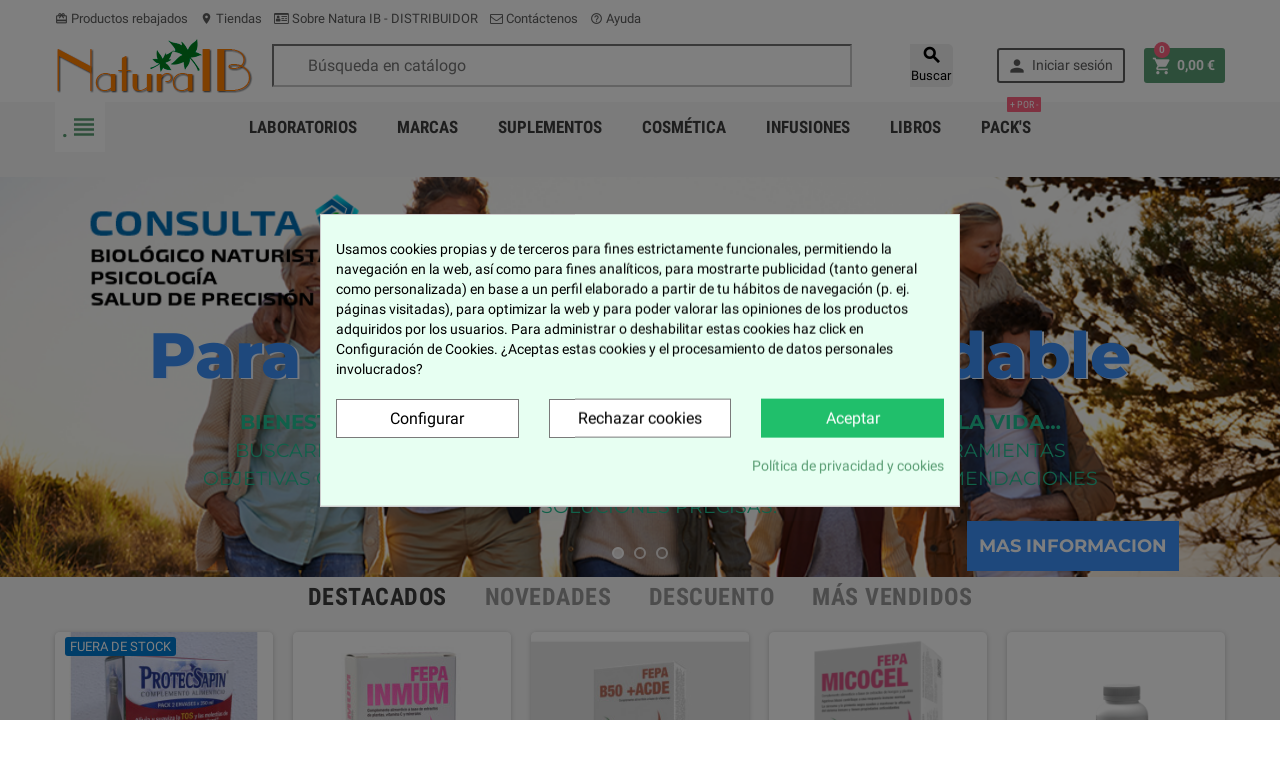

--- FILE ---
content_type: text/html; charset=utf-8
request_url: https://www.naturaib.com/
body_size: 41696
content:
<!doctype html>
<html lang="es">
  <head>
    
      
  <meta charset="utf-8">


  <meta http-equiv="x-ua-compatible" content="ie=edge">



  <title>Natura IB - Natura Islas Baleares</title>
  <meta name="description" content="Distribuidor de Complementos Alimenticios, Cosmética Natural y productos naturales ">
  <meta name="keywords" content="Douglas,wobenzym,healthaid,natysal,nutrinat,hawlik,Infusiones Form,pure encapsulation,pqq,hair-vit,cordiceps">
      
      



  <meta name="viewport" content="width=device-width, initial-scale=1, shrink-to-fit=no">



  <link rel="icon" type="image/vnd.microsoft.icon" href="https://www.naturaib.com/img/favicon.ico?1554389965">
  <link rel="shortcut icon" type="image/x-icon" href="https://www.naturaib.com/img/favicon.ico?1554389965">



    <style type="text/css">@font-face {font-family:Poppins;font-style:normal;font-weight:300;src:url(/cf-fonts/s/poppins/5.0.11/latin/300/normal.woff2);unicode-range:U+0000-00FF,U+0131,U+0152-0153,U+02BB-02BC,U+02C6,U+02DA,U+02DC,U+0304,U+0308,U+0329,U+2000-206F,U+2074,U+20AC,U+2122,U+2191,U+2193,U+2212,U+2215,U+FEFF,U+FFFD;font-display:swap;}@font-face {font-family:Poppins;font-style:normal;font-weight:300;src:url(/cf-fonts/s/poppins/5.0.11/devanagari/300/normal.woff2);unicode-range:U+0900-097F,U+1CD0-1CF9,U+200C-200D,U+20A8,U+20B9,U+25CC,U+A830-A839,U+A8E0-A8FF;font-display:swap;}@font-face {font-family:Poppins;font-style:normal;font-weight:300;src:url(/cf-fonts/s/poppins/5.0.11/latin-ext/300/normal.woff2);unicode-range:U+0100-02AF,U+0304,U+0308,U+0329,U+1E00-1E9F,U+1EF2-1EFF,U+2020,U+20A0-20AB,U+20AD-20CF,U+2113,U+2C60-2C7F,U+A720-A7FF;font-display:swap;}@font-face {font-family:Poppins;font-style:normal;font-weight:400;src:url(/cf-fonts/s/poppins/5.0.11/latin/400/normal.woff2);unicode-range:U+0000-00FF,U+0131,U+0152-0153,U+02BB-02BC,U+02C6,U+02DA,U+02DC,U+0304,U+0308,U+0329,U+2000-206F,U+2074,U+20AC,U+2122,U+2191,U+2193,U+2212,U+2215,U+FEFF,U+FFFD;font-display:swap;}@font-face {font-family:Poppins;font-style:normal;font-weight:400;src:url(/cf-fonts/s/poppins/5.0.11/latin-ext/400/normal.woff2);unicode-range:U+0100-02AF,U+0304,U+0308,U+0329,U+1E00-1E9F,U+1EF2-1EFF,U+2020,U+20A0-20AB,U+20AD-20CF,U+2113,U+2C60-2C7F,U+A720-A7FF;font-display:swap;}@font-face {font-family:Poppins;font-style:normal;font-weight:400;src:url(/cf-fonts/s/poppins/5.0.11/devanagari/400/normal.woff2);unicode-range:U+0900-097F,U+1CD0-1CF9,U+200C-200D,U+20A8,U+20B9,U+25CC,U+A830-A839,U+A8E0-A8FF;font-display:swap;}@font-face {font-family:Poppins;font-style:normal;font-weight:500;src:url(/cf-fonts/s/poppins/5.0.11/latin-ext/500/normal.woff2);unicode-range:U+0100-02AF,U+0304,U+0308,U+0329,U+1E00-1E9F,U+1EF2-1EFF,U+2020,U+20A0-20AB,U+20AD-20CF,U+2113,U+2C60-2C7F,U+A720-A7FF;font-display:swap;}@font-face {font-family:Poppins;font-style:normal;font-weight:500;src:url(/cf-fonts/s/poppins/5.0.11/latin/500/normal.woff2);unicode-range:U+0000-00FF,U+0131,U+0152-0153,U+02BB-02BC,U+02C6,U+02DA,U+02DC,U+0304,U+0308,U+0329,U+2000-206F,U+2074,U+20AC,U+2122,U+2191,U+2193,U+2212,U+2215,U+FEFF,U+FFFD;font-display:swap;}@font-face {font-family:Poppins;font-style:normal;font-weight:500;src:url(/cf-fonts/s/poppins/5.0.11/devanagari/500/normal.woff2);unicode-range:U+0900-097F,U+1CD0-1CF9,U+200C-200D,U+20A8,U+20B9,U+25CC,U+A830-A839,U+A8E0-A8FF;font-display:swap;}@font-face {font-family:Poppins;font-style:normal;font-weight:600;src:url(/cf-fonts/s/poppins/5.0.11/devanagari/600/normal.woff2);unicode-range:U+0900-097F,U+1CD0-1CF9,U+200C-200D,U+20A8,U+20B9,U+25CC,U+A830-A839,U+A8E0-A8FF;font-display:swap;}@font-face {font-family:Poppins;font-style:normal;font-weight:600;src:url(/cf-fonts/s/poppins/5.0.11/latin-ext/600/normal.woff2);unicode-range:U+0100-02AF,U+0304,U+0308,U+0329,U+1E00-1E9F,U+1EF2-1EFF,U+2020,U+20A0-20AB,U+20AD-20CF,U+2113,U+2C60-2C7F,U+A720-A7FF;font-display:swap;}@font-face {font-family:Poppins;font-style:normal;font-weight:600;src:url(/cf-fonts/s/poppins/5.0.11/latin/600/normal.woff2);unicode-range:U+0000-00FF,U+0131,U+0152-0153,U+02BB-02BC,U+02C6,U+02DA,U+02DC,U+0304,U+0308,U+0329,U+2000-206F,U+2074,U+20AC,U+2122,U+2191,U+2193,U+2212,U+2215,U+FEFF,U+FFFD;font-display:swap;}@font-face {font-family:Poppins;font-style:normal;font-weight:700;src:url(/cf-fonts/s/poppins/5.0.11/devanagari/700/normal.woff2);unicode-range:U+0900-097F,U+1CD0-1CF9,U+200C-200D,U+20A8,U+20B9,U+25CC,U+A830-A839,U+A8E0-A8FF;font-display:swap;}@font-face {font-family:Poppins;font-style:normal;font-weight:700;src:url(/cf-fonts/s/poppins/5.0.11/latin/700/normal.woff2);unicode-range:U+0000-00FF,U+0131,U+0152-0153,U+02BB-02BC,U+02C6,U+02DA,U+02DC,U+0304,U+0308,U+0329,U+2000-206F,U+2074,U+20AC,U+2122,U+2191,U+2193,U+2212,U+2215,U+FEFF,U+FFFD;font-display:swap;}@font-face {font-family:Poppins;font-style:normal;font-weight:700;src:url(/cf-fonts/s/poppins/5.0.11/latin-ext/700/normal.woff2);unicode-range:U+0100-02AF,U+0304,U+0308,U+0329,U+1E00-1E9F,U+1EF2-1EFF,U+2020,U+20A0-20AB,U+20AD-20CF,U+2113,U+2C60-2C7F,U+A720-A7FF;font-display:swap;}@font-face {font-family:Poppins;font-style:normal;font-weight:100;src:url(/cf-fonts/s/poppins/5.0.11/devanagari/100/normal.woff2);unicode-range:U+0900-097F,U+1CD0-1CF9,U+200C-200D,U+20A8,U+20B9,U+25CC,U+A830-A839,U+A8E0-A8FF;font-display:swap;}@font-face {font-family:Poppins;font-style:normal;font-weight:100;src:url(/cf-fonts/s/poppins/5.0.11/latin/100/normal.woff2);unicode-range:U+0000-00FF,U+0131,U+0152-0153,U+02BB-02BC,U+02C6,U+02DA,U+02DC,U+0304,U+0308,U+0329,U+2000-206F,U+2074,U+20AC,U+2122,U+2191,U+2193,U+2212,U+2215,U+FEFF,U+FFFD;font-display:swap;}@font-face {font-family:Poppins;font-style:normal;font-weight:100;src:url(/cf-fonts/s/poppins/5.0.11/latin-ext/100/normal.woff2);unicode-range:U+0100-02AF,U+0304,U+0308,U+0329,U+1E00-1E9F,U+1EF2-1EFF,U+2020,U+20A0-20AB,U+20AD-20CF,U+2113,U+2C60-2C7F,U+A720-A7FF;font-display:swap;}@font-face {font-family:Poppins;font-style:normal;font-weight:200;src:url(/cf-fonts/s/poppins/5.0.11/devanagari/200/normal.woff2);unicode-range:U+0900-097F,U+1CD0-1CF9,U+200C-200D,U+20A8,U+20B9,U+25CC,U+A830-A839,U+A8E0-A8FF;font-display:swap;}@font-face {font-family:Poppins;font-style:normal;font-weight:200;src:url(/cf-fonts/s/poppins/5.0.11/latin/200/normal.woff2);unicode-range:U+0000-00FF,U+0131,U+0152-0153,U+02BB-02BC,U+02C6,U+02DA,U+02DC,U+0304,U+0308,U+0329,U+2000-206F,U+2074,U+20AC,U+2122,U+2191,U+2193,U+2212,U+2215,U+FEFF,U+FFFD;font-display:swap;}@font-face {font-family:Poppins;font-style:normal;font-weight:200;src:url(/cf-fonts/s/poppins/5.0.11/latin-ext/200/normal.woff2);unicode-range:U+0100-02AF,U+0304,U+0308,U+0329,U+1E00-1E9F,U+1EF2-1EFF,U+2020,U+20A0-20AB,U+20AD-20CF,U+2113,U+2C60-2C7F,U+A720-A7FF;font-display:swap;}@font-face {font-family:Poppins;font-style:normal;font-weight:800;src:url(/cf-fonts/s/poppins/5.0.11/devanagari/800/normal.woff2);unicode-range:U+0900-097F,U+1CD0-1CF9,U+200C-200D,U+20A8,U+20B9,U+25CC,U+A830-A839,U+A8E0-A8FF;font-display:swap;}@font-face {font-family:Poppins;font-style:normal;font-weight:800;src:url(/cf-fonts/s/poppins/5.0.11/latin-ext/800/normal.woff2);unicode-range:U+0100-02AF,U+0304,U+0308,U+0329,U+1E00-1E9F,U+1EF2-1EFF,U+2020,U+20A0-20AB,U+20AD-20CF,U+2113,U+2C60-2C7F,U+A720-A7FF;font-display:swap;}@font-face {font-family:Poppins;font-style:normal;font-weight:800;src:url(/cf-fonts/s/poppins/5.0.11/latin/800/normal.woff2);unicode-range:U+0000-00FF,U+0131,U+0152-0153,U+02BB-02BC,U+02C6,U+02DA,U+02DC,U+0304,U+0308,U+0329,U+2000-206F,U+2074,U+20AC,U+2122,U+2191,U+2193,U+2212,U+2215,U+FEFF,U+FFFD;font-display:swap;}@font-face {font-family:Poppins;font-style:normal;font-weight:900;src:url(/cf-fonts/s/poppins/5.0.11/latin/900/normal.woff2);unicode-range:U+0000-00FF,U+0131,U+0152-0153,U+02BB-02BC,U+02C6,U+02DA,U+02DC,U+0304,U+0308,U+0329,U+2000-206F,U+2074,U+20AC,U+2122,U+2191,U+2193,U+2212,U+2215,U+FEFF,U+FFFD;font-display:swap;}@font-face {font-family:Poppins;font-style:normal;font-weight:900;src:url(/cf-fonts/s/poppins/5.0.11/latin-ext/900/normal.woff2);unicode-range:U+0100-02AF,U+0304,U+0308,U+0329,U+1E00-1E9F,U+1EF2-1EFF,U+2020,U+20A0-20AB,U+20AD-20CF,U+2113,U+2C60-2C7F,U+A720-A7FF;font-display:swap;}@font-face {font-family:Poppins;font-style:normal;font-weight:900;src:url(/cf-fonts/s/poppins/5.0.11/devanagari/900/normal.woff2);unicode-range:U+0900-097F,U+1CD0-1CF9,U+200C-200D,U+20A8,U+20B9,U+25CC,U+A830-A839,U+A8E0-A8FF;font-display:swap;}@font-face {font-family:Oswald;font-style:normal;font-weight:300;src:url(/cf-fonts/s/oswald/5.0.18/latin-ext/300/normal.woff2);unicode-range:U+0100-02AF,U+0304,U+0308,U+0329,U+1E00-1E9F,U+1EF2-1EFF,U+2020,U+20A0-20AB,U+20AD-20CF,U+2113,U+2C60-2C7F,U+A720-A7FF;font-display:swap;}@font-face {font-family:Oswald;font-style:normal;font-weight:300;src:url(/cf-fonts/s/oswald/5.0.18/cyrillic/300/normal.woff2);unicode-range:U+0301,U+0400-045F,U+0490-0491,U+04B0-04B1,U+2116;font-display:swap;}@font-face {font-family:Oswald;font-style:normal;font-weight:300;src:url(/cf-fonts/s/oswald/5.0.18/vietnamese/300/normal.woff2);unicode-range:U+0102-0103,U+0110-0111,U+0128-0129,U+0168-0169,U+01A0-01A1,U+01AF-01B0,U+0300-0301,U+0303-0304,U+0308-0309,U+0323,U+0329,U+1EA0-1EF9,U+20AB;font-display:swap;}@font-face {font-family:Oswald;font-style:normal;font-weight:300;src:url(/cf-fonts/s/oswald/5.0.18/cyrillic-ext/300/normal.woff2);unicode-range:U+0460-052F,U+1C80-1C88,U+20B4,U+2DE0-2DFF,U+A640-A69F,U+FE2E-FE2F;font-display:swap;}@font-face {font-family:Oswald;font-style:normal;font-weight:300;src:url(/cf-fonts/s/oswald/5.0.18/latin/300/normal.woff2);unicode-range:U+0000-00FF,U+0131,U+0152-0153,U+02BB-02BC,U+02C6,U+02DA,U+02DC,U+0304,U+0308,U+0329,U+2000-206F,U+2074,U+20AC,U+2122,U+2191,U+2193,U+2212,U+2215,U+FEFF,U+FFFD;font-display:swap;}@font-face {font-family:Oswald;font-style:normal;font-weight:400;src:url(/cf-fonts/s/oswald/5.0.18/latin/400/normal.woff2);unicode-range:U+0000-00FF,U+0131,U+0152-0153,U+02BB-02BC,U+02C6,U+02DA,U+02DC,U+0304,U+0308,U+0329,U+2000-206F,U+2074,U+20AC,U+2122,U+2191,U+2193,U+2212,U+2215,U+FEFF,U+FFFD;font-display:swap;}@font-face {font-family:Oswald;font-style:normal;font-weight:400;src:url(/cf-fonts/s/oswald/5.0.18/latin-ext/400/normal.woff2);unicode-range:U+0100-02AF,U+0304,U+0308,U+0329,U+1E00-1E9F,U+1EF2-1EFF,U+2020,U+20A0-20AB,U+20AD-20CF,U+2113,U+2C60-2C7F,U+A720-A7FF;font-display:swap;}@font-face {font-family:Oswald;font-style:normal;font-weight:400;src:url(/cf-fonts/s/oswald/5.0.18/vietnamese/400/normal.woff2);unicode-range:U+0102-0103,U+0110-0111,U+0128-0129,U+0168-0169,U+01A0-01A1,U+01AF-01B0,U+0300-0301,U+0303-0304,U+0308-0309,U+0323,U+0329,U+1EA0-1EF9,U+20AB;font-display:swap;}@font-face {font-family:Oswald;font-style:normal;font-weight:400;src:url(/cf-fonts/s/oswald/5.0.18/cyrillic/400/normal.woff2);unicode-range:U+0301,U+0400-045F,U+0490-0491,U+04B0-04B1,U+2116;font-display:swap;}@font-face {font-family:Oswald;font-style:normal;font-weight:400;src:url(/cf-fonts/s/oswald/5.0.18/cyrillic-ext/400/normal.woff2);unicode-range:U+0460-052F,U+1C80-1C88,U+20B4,U+2DE0-2DFF,U+A640-A69F,U+FE2E-FE2F;font-display:swap;}@font-face {font-family:Oswald;font-style:normal;font-weight:700;src:url(/cf-fonts/s/oswald/5.0.18/cyrillic-ext/700/normal.woff2);unicode-range:U+0460-052F,U+1C80-1C88,U+20B4,U+2DE0-2DFF,U+A640-A69F,U+FE2E-FE2F;font-display:swap;}@font-face {font-family:Oswald;font-style:normal;font-weight:700;src:url(/cf-fonts/s/oswald/5.0.18/vietnamese/700/normal.woff2);unicode-range:U+0102-0103,U+0110-0111,U+0128-0129,U+0168-0169,U+01A0-01A1,U+01AF-01B0,U+0300-0301,U+0303-0304,U+0308-0309,U+0323,U+0329,U+1EA0-1EF9,U+20AB;font-display:swap;}@font-face {font-family:Oswald;font-style:normal;font-weight:700;src:url(/cf-fonts/s/oswald/5.0.18/latin-ext/700/normal.woff2);unicode-range:U+0100-02AF,U+0304,U+0308,U+0329,U+1E00-1E9F,U+1EF2-1EFF,U+2020,U+20A0-20AB,U+20AD-20CF,U+2113,U+2C60-2C7F,U+A720-A7FF;font-display:swap;}@font-face {font-family:Oswald;font-style:normal;font-weight:700;src:url(/cf-fonts/s/oswald/5.0.18/cyrillic/700/normal.woff2);unicode-range:U+0301,U+0400-045F,U+0490-0491,U+04B0-04B1,U+2116;font-display:swap;}@font-face {font-family:Oswald;font-style:normal;font-weight:700;src:url(/cf-fonts/s/oswald/5.0.18/latin/700/normal.woff2);unicode-range:U+0000-00FF,U+0131,U+0152-0153,U+02BB-02BC,U+02C6,U+02DA,U+02DC,U+0304,U+0308,U+0329,U+2000-206F,U+2074,U+20AC,U+2122,U+2191,U+2193,U+2212,U+2215,U+FEFF,U+FFFD;font-display:swap;}@font-face {font-family:Open Sans;font-style:normal;font-weight:300;src:url(/cf-fonts/s/open-sans/5.0.20/greek/300/normal.woff2);unicode-range:U+0370-03FF;font-display:swap;}@font-face {font-family:Open Sans;font-style:normal;font-weight:300;src:url(/cf-fonts/s/open-sans/5.0.20/cyrillic/300/normal.woff2);unicode-range:U+0301,U+0400-045F,U+0490-0491,U+04B0-04B1,U+2116;font-display:swap;}@font-face {font-family:Open Sans;font-style:normal;font-weight:300;src:url(/cf-fonts/s/open-sans/5.0.20/vietnamese/300/normal.woff2);unicode-range:U+0102-0103,U+0110-0111,U+0128-0129,U+0168-0169,U+01A0-01A1,U+01AF-01B0,U+0300-0301,U+0303-0304,U+0308-0309,U+0323,U+0329,U+1EA0-1EF9,U+20AB;font-display:swap;}@font-face {font-family:Open Sans;font-style:normal;font-weight:300;src:url(/cf-fonts/s/open-sans/5.0.20/latin/300/normal.woff2);unicode-range:U+0000-00FF,U+0131,U+0152-0153,U+02BB-02BC,U+02C6,U+02DA,U+02DC,U+0304,U+0308,U+0329,U+2000-206F,U+2074,U+20AC,U+2122,U+2191,U+2193,U+2212,U+2215,U+FEFF,U+FFFD;font-display:swap;}@font-face {font-family:Open Sans;font-style:normal;font-weight:300;src:url(/cf-fonts/s/open-sans/5.0.20/greek-ext/300/normal.woff2);unicode-range:U+1F00-1FFF;font-display:swap;}@font-face {font-family:Open Sans;font-style:normal;font-weight:300;src:url(/cf-fonts/s/open-sans/5.0.20/cyrillic-ext/300/normal.woff2);unicode-range:U+0460-052F,U+1C80-1C88,U+20B4,U+2DE0-2DFF,U+A640-A69F,U+FE2E-FE2F;font-display:swap;}@font-face {font-family:Open Sans;font-style:normal;font-weight:300;src:url(/cf-fonts/s/open-sans/5.0.20/latin-ext/300/normal.woff2);unicode-range:U+0100-02AF,U+0304,U+0308,U+0329,U+1E00-1E9F,U+1EF2-1EFF,U+2020,U+20A0-20AB,U+20AD-20CF,U+2113,U+2C60-2C7F,U+A720-A7FF;font-display:swap;}@font-face {font-family:Open Sans;font-style:normal;font-weight:300;src:url(/cf-fonts/s/open-sans/5.0.20/hebrew/300/normal.woff2);unicode-range:U+0590-05FF,U+200C-2010,U+20AA,U+25CC,U+FB1D-FB4F;font-display:swap;}@font-face {font-family:Open Sans;font-style:normal;font-weight:400;src:url(/cf-fonts/s/open-sans/5.0.20/greek-ext/400/normal.woff2);unicode-range:U+1F00-1FFF;font-display:swap;}@font-face {font-family:Open Sans;font-style:normal;font-weight:400;src:url(/cf-fonts/s/open-sans/5.0.20/cyrillic/400/normal.woff2);unicode-range:U+0301,U+0400-045F,U+0490-0491,U+04B0-04B1,U+2116;font-display:swap;}@font-face {font-family:Open Sans;font-style:normal;font-weight:400;src:url(/cf-fonts/s/open-sans/5.0.20/latin/400/normal.woff2);unicode-range:U+0000-00FF,U+0131,U+0152-0153,U+02BB-02BC,U+02C6,U+02DA,U+02DC,U+0304,U+0308,U+0329,U+2000-206F,U+2074,U+20AC,U+2122,U+2191,U+2193,U+2212,U+2215,U+FEFF,U+FFFD;font-display:swap;}@font-face {font-family:Open Sans;font-style:normal;font-weight:400;src:url(/cf-fonts/s/open-sans/5.0.20/latin-ext/400/normal.woff2);unicode-range:U+0100-02AF,U+0304,U+0308,U+0329,U+1E00-1E9F,U+1EF2-1EFF,U+2020,U+20A0-20AB,U+20AD-20CF,U+2113,U+2C60-2C7F,U+A720-A7FF;font-display:swap;}@font-face {font-family:Open Sans;font-style:normal;font-weight:400;src:url(/cf-fonts/s/open-sans/5.0.20/hebrew/400/normal.woff2);unicode-range:U+0590-05FF,U+200C-2010,U+20AA,U+25CC,U+FB1D-FB4F;font-display:swap;}@font-face {font-family:Open Sans;font-style:normal;font-weight:400;src:url(/cf-fonts/s/open-sans/5.0.20/cyrillic-ext/400/normal.woff2);unicode-range:U+0460-052F,U+1C80-1C88,U+20B4,U+2DE0-2DFF,U+A640-A69F,U+FE2E-FE2F;font-display:swap;}@font-face {font-family:Open Sans;font-style:normal;font-weight:400;src:url(/cf-fonts/s/open-sans/5.0.20/greek/400/normal.woff2);unicode-range:U+0370-03FF;font-display:swap;}@font-face {font-family:Open Sans;font-style:normal;font-weight:400;src:url(/cf-fonts/s/open-sans/5.0.20/vietnamese/400/normal.woff2);unicode-range:U+0102-0103,U+0110-0111,U+0128-0129,U+0168-0169,U+01A0-01A1,U+01AF-01B0,U+0300-0301,U+0303-0304,U+0308-0309,U+0323,U+0329,U+1EA0-1EF9,U+20AB;font-display:swap;}@font-face {font-family:Montserrat;font-style:normal;font-weight:100;src:url(/cf-fonts/s/montserrat/5.0.16/latin-ext/100/normal.woff2);unicode-range:U+0100-02AF,U+0304,U+0308,U+0329,U+1E00-1E9F,U+1EF2-1EFF,U+2020,U+20A0-20AB,U+20AD-20CF,U+2113,U+2C60-2C7F,U+A720-A7FF;font-display:swap;}@font-face {font-family:Montserrat;font-style:normal;font-weight:100;src:url(/cf-fonts/s/montserrat/5.0.16/latin/100/normal.woff2);unicode-range:U+0000-00FF,U+0131,U+0152-0153,U+02BB-02BC,U+02C6,U+02DA,U+02DC,U+0304,U+0308,U+0329,U+2000-206F,U+2074,U+20AC,U+2122,U+2191,U+2193,U+2212,U+2215,U+FEFF,U+FFFD;font-display:swap;}@font-face {font-family:Montserrat;font-style:normal;font-weight:100;src:url(/cf-fonts/s/montserrat/5.0.16/cyrillic-ext/100/normal.woff2);unicode-range:U+0460-052F,U+1C80-1C88,U+20B4,U+2DE0-2DFF,U+A640-A69F,U+FE2E-FE2F;font-display:swap;}@font-face {font-family:Montserrat;font-style:normal;font-weight:100;src:url(/cf-fonts/s/montserrat/5.0.16/cyrillic/100/normal.woff2);unicode-range:U+0301,U+0400-045F,U+0490-0491,U+04B0-04B1,U+2116;font-display:swap;}@font-face {font-family:Montserrat;font-style:normal;font-weight:100;src:url(/cf-fonts/s/montserrat/5.0.16/vietnamese/100/normal.woff2);unicode-range:U+0102-0103,U+0110-0111,U+0128-0129,U+0168-0169,U+01A0-01A1,U+01AF-01B0,U+0300-0301,U+0303-0304,U+0308-0309,U+0323,U+0329,U+1EA0-1EF9,U+20AB;font-display:swap;}@font-face {font-family:Montserrat;font-style:normal;font-weight:200;src:url(/cf-fonts/s/montserrat/5.0.16/cyrillic-ext/200/normal.woff2);unicode-range:U+0460-052F,U+1C80-1C88,U+20B4,U+2DE0-2DFF,U+A640-A69F,U+FE2E-FE2F;font-display:swap;}@font-face {font-family:Montserrat;font-style:normal;font-weight:200;src:url(/cf-fonts/s/montserrat/5.0.16/latin/200/normal.woff2);unicode-range:U+0000-00FF,U+0131,U+0152-0153,U+02BB-02BC,U+02C6,U+02DA,U+02DC,U+0304,U+0308,U+0329,U+2000-206F,U+2074,U+20AC,U+2122,U+2191,U+2193,U+2212,U+2215,U+FEFF,U+FFFD;font-display:swap;}@font-face {font-family:Montserrat;font-style:normal;font-weight:200;src:url(/cf-fonts/s/montserrat/5.0.16/latin-ext/200/normal.woff2);unicode-range:U+0100-02AF,U+0304,U+0308,U+0329,U+1E00-1E9F,U+1EF2-1EFF,U+2020,U+20A0-20AB,U+20AD-20CF,U+2113,U+2C60-2C7F,U+A720-A7FF;font-display:swap;}@font-face {font-family:Montserrat;font-style:normal;font-weight:200;src:url(/cf-fonts/s/montserrat/5.0.16/cyrillic/200/normal.woff2);unicode-range:U+0301,U+0400-045F,U+0490-0491,U+04B0-04B1,U+2116;font-display:swap;}@font-face {font-family:Montserrat;font-style:normal;font-weight:200;src:url(/cf-fonts/s/montserrat/5.0.16/vietnamese/200/normal.woff2);unicode-range:U+0102-0103,U+0110-0111,U+0128-0129,U+0168-0169,U+01A0-01A1,U+01AF-01B0,U+0300-0301,U+0303-0304,U+0308-0309,U+0323,U+0329,U+1EA0-1EF9,U+20AB;font-display:swap;}@font-face {font-family:Montserrat;font-style:normal;font-weight:300;src:url(/cf-fonts/s/montserrat/5.0.16/cyrillic-ext/300/normal.woff2);unicode-range:U+0460-052F,U+1C80-1C88,U+20B4,U+2DE0-2DFF,U+A640-A69F,U+FE2E-FE2F;font-display:swap;}@font-face {font-family:Montserrat;font-style:normal;font-weight:300;src:url(/cf-fonts/s/montserrat/5.0.16/latin/300/normal.woff2);unicode-range:U+0000-00FF,U+0131,U+0152-0153,U+02BB-02BC,U+02C6,U+02DA,U+02DC,U+0304,U+0308,U+0329,U+2000-206F,U+2074,U+20AC,U+2122,U+2191,U+2193,U+2212,U+2215,U+FEFF,U+FFFD;font-display:swap;}@font-face {font-family:Montserrat;font-style:normal;font-weight:300;src:url(/cf-fonts/s/montserrat/5.0.16/vietnamese/300/normal.woff2);unicode-range:U+0102-0103,U+0110-0111,U+0128-0129,U+0168-0169,U+01A0-01A1,U+01AF-01B0,U+0300-0301,U+0303-0304,U+0308-0309,U+0323,U+0329,U+1EA0-1EF9,U+20AB;font-display:swap;}@font-face {font-family:Montserrat;font-style:normal;font-weight:300;src:url(/cf-fonts/s/montserrat/5.0.16/cyrillic/300/normal.woff2);unicode-range:U+0301,U+0400-045F,U+0490-0491,U+04B0-04B1,U+2116;font-display:swap;}@font-face {font-family:Montserrat;font-style:normal;font-weight:300;src:url(/cf-fonts/s/montserrat/5.0.16/latin-ext/300/normal.woff2);unicode-range:U+0100-02AF,U+0304,U+0308,U+0329,U+1E00-1E9F,U+1EF2-1EFF,U+2020,U+20A0-20AB,U+20AD-20CF,U+2113,U+2C60-2C7F,U+A720-A7FF;font-display:swap;}@font-face {font-family:Montserrat;font-style:normal;font-weight:400;src:url(/cf-fonts/s/montserrat/5.0.16/latin/400/normal.woff2);unicode-range:U+0000-00FF,U+0131,U+0152-0153,U+02BB-02BC,U+02C6,U+02DA,U+02DC,U+0304,U+0308,U+0329,U+2000-206F,U+2074,U+20AC,U+2122,U+2191,U+2193,U+2212,U+2215,U+FEFF,U+FFFD;font-display:swap;}@font-face {font-family:Montserrat;font-style:normal;font-weight:400;src:url(/cf-fonts/s/montserrat/5.0.16/cyrillic-ext/400/normal.woff2);unicode-range:U+0460-052F,U+1C80-1C88,U+20B4,U+2DE0-2DFF,U+A640-A69F,U+FE2E-FE2F;font-display:swap;}@font-face {font-family:Montserrat;font-style:normal;font-weight:400;src:url(/cf-fonts/s/montserrat/5.0.16/cyrillic/400/normal.woff2);unicode-range:U+0301,U+0400-045F,U+0490-0491,U+04B0-04B1,U+2116;font-display:swap;}@font-face {font-family:Montserrat;font-style:normal;font-weight:400;src:url(/cf-fonts/s/montserrat/5.0.16/vietnamese/400/normal.woff2);unicode-range:U+0102-0103,U+0110-0111,U+0128-0129,U+0168-0169,U+01A0-01A1,U+01AF-01B0,U+0300-0301,U+0303-0304,U+0308-0309,U+0323,U+0329,U+1EA0-1EF9,U+20AB;font-display:swap;}@font-face {font-family:Montserrat;font-style:normal;font-weight:400;src:url(/cf-fonts/s/montserrat/5.0.16/latin-ext/400/normal.woff2);unicode-range:U+0100-02AF,U+0304,U+0308,U+0329,U+1E00-1E9F,U+1EF2-1EFF,U+2020,U+20A0-20AB,U+20AD-20CF,U+2113,U+2C60-2C7F,U+A720-A7FF;font-display:swap;}@font-face {font-family:Montserrat;font-style:normal;font-weight:500;src:url(/cf-fonts/s/montserrat/5.0.16/cyrillic-ext/500/normal.woff2);unicode-range:U+0460-052F,U+1C80-1C88,U+20B4,U+2DE0-2DFF,U+A640-A69F,U+FE2E-FE2F;font-display:swap;}@font-face {font-family:Montserrat;font-style:normal;font-weight:500;src:url(/cf-fonts/s/montserrat/5.0.16/latin/500/normal.woff2);unicode-range:U+0000-00FF,U+0131,U+0152-0153,U+02BB-02BC,U+02C6,U+02DA,U+02DC,U+0304,U+0308,U+0329,U+2000-206F,U+2074,U+20AC,U+2122,U+2191,U+2193,U+2212,U+2215,U+FEFF,U+FFFD;font-display:swap;}@font-face {font-family:Montserrat;font-style:normal;font-weight:500;src:url(/cf-fonts/s/montserrat/5.0.16/latin-ext/500/normal.woff2);unicode-range:U+0100-02AF,U+0304,U+0308,U+0329,U+1E00-1E9F,U+1EF2-1EFF,U+2020,U+20A0-20AB,U+20AD-20CF,U+2113,U+2C60-2C7F,U+A720-A7FF;font-display:swap;}@font-face {font-family:Montserrat;font-style:normal;font-weight:500;src:url(/cf-fonts/s/montserrat/5.0.16/cyrillic/500/normal.woff2);unicode-range:U+0301,U+0400-045F,U+0490-0491,U+04B0-04B1,U+2116;font-display:swap;}@font-face {font-family:Montserrat;font-style:normal;font-weight:500;src:url(/cf-fonts/s/montserrat/5.0.16/vietnamese/500/normal.woff2);unicode-range:U+0102-0103,U+0110-0111,U+0128-0129,U+0168-0169,U+01A0-01A1,U+01AF-01B0,U+0300-0301,U+0303-0304,U+0308-0309,U+0323,U+0329,U+1EA0-1EF9,U+20AB;font-display:swap;}@font-face {font-family:Montserrat;font-style:normal;font-weight:600;src:url(/cf-fonts/s/montserrat/5.0.16/latin-ext/600/normal.woff2);unicode-range:U+0100-02AF,U+0304,U+0308,U+0329,U+1E00-1E9F,U+1EF2-1EFF,U+2020,U+20A0-20AB,U+20AD-20CF,U+2113,U+2C60-2C7F,U+A720-A7FF;font-display:swap;}@font-face {font-family:Montserrat;font-style:normal;font-weight:600;src:url(/cf-fonts/s/montserrat/5.0.16/latin/600/normal.woff2);unicode-range:U+0000-00FF,U+0131,U+0152-0153,U+02BB-02BC,U+02C6,U+02DA,U+02DC,U+0304,U+0308,U+0329,U+2000-206F,U+2074,U+20AC,U+2122,U+2191,U+2193,U+2212,U+2215,U+FEFF,U+FFFD;font-display:swap;}@font-face {font-family:Montserrat;font-style:normal;font-weight:600;src:url(/cf-fonts/s/montserrat/5.0.16/cyrillic-ext/600/normal.woff2);unicode-range:U+0460-052F,U+1C80-1C88,U+20B4,U+2DE0-2DFF,U+A640-A69F,U+FE2E-FE2F;font-display:swap;}@font-face {font-family:Montserrat;font-style:normal;font-weight:600;src:url(/cf-fonts/s/montserrat/5.0.16/vietnamese/600/normal.woff2);unicode-range:U+0102-0103,U+0110-0111,U+0128-0129,U+0168-0169,U+01A0-01A1,U+01AF-01B0,U+0300-0301,U+0303-0304,U+0308-0309,U+0323,U+0329,U+1EA0-1EF9,U+20AB;font-display:swap;}@font-face {font-family:Montserrat;font-style:normal;font-weight:600;src:url(/cf-fonts/s/montserrat/5.0.16/cyrillic/600/normal.woff2);unicode-range:U+0301,U+0400-045F,U+0490-0491,U+04B0-04B1,U+2116;font-display:swap;}@font-face {font-family:Montserrat;font-style:normal;font-weight:700;src:url(/cf-fonts/s/montserrat/5.0.16/cyrillic/700/normal.woff2);unicode-range:U+0301,U+0400-045F,U+0490-0491,U+04B0-04B1,U+2116;font-display:swap;}@font-face {font-family:Montserrat;font-style:normal;font-weight:700;src:url(/cf-fonts/s/montserrat/5.0.16/cyrillic-ext/700/normal.woff2);unicode-range:U+0460-052F,U+1C80-1C88,U+20B4,U+2DE0-2DFF,U+A640-A69F,U+FE2E-FE2F;font-display:swap;}@font-face {font-family:Montserrat;font-style:normal;font-weight:700;src:url(/cf-fonts/s/montserrat/5.0.16/latin/700/normal.woff2);unicode-range:U+0000-00FF,U+0131,U+0152-0153,U+02BB-02BC,U+02C6,U+02DA,U+02DC,U+0304,U+0308,U+0329,U+2000-206F,U+2074,U+20AC,U+2122,U+2191,U+2193,U+2212,U+2215,U+FEFF,U+FFFD;font-display:swap;}@font-face {font-family:Montserrat;font-style:normal;font-weight:700;src:url(/cf-fonts/s/montserrat/5.0.16/latin-ext/700/normal.woff2);unicode-range:U+0100-02AF,U+0304,U+0308,U+0329,U+1E00-1E9F,U+1EF2-1EFF,U+2020,U+20A0-20AB,U+20AD-20CF,U+2113,U+2C60-2C7F,U+A720-A7FF;font-display:swap;}@font-face {font-family:Montserrat;font-style:normal;font-weight:700;src:url(/cf-fonts/s/montserrat/5.0.16/vietnamese/700/normal.woff2);unicode-range:U+0102-0103,U+0110-0111,U+0128-0129,U+0168-0169,U+01A0-01A1,U+01AF-01B0,U+0300-0301,U+0303-0304,U+0308-0309,U+0323,U+0329,U+1EA0-1EF9,U+20AB;font-display:swap;}@font-face {font-family:Montserrat;font-style:normal;font-weight:800;src:url(/cf-fonts/s/montserrat/5.0.16/cyrillic/800/normal.woff2);unicode-range:U+0301,U+0400-045F,U+0490-0491,U+04B0-04B1,U+2116;font-display:swap;}@font-face {font-family:Montserrat;font-style:normal;font-weight:800;src:url(/cf-fonts/s/montserrat/5.0.16/latin/800/normal.woff2);unicode-range:U+0000-00FF,U+0131,U+0152-0153,U+02BB-02BC,U+02C6,U+02DA,U+02DC,U+0304,U+0308,U+0329,U+2000-206F,U+2074,U+20AC,U+2122,U+2191,U+2193,U+2212,U+2215,U+FEFF,U+FFFD;font-display:swap;}@font-face {font-family:Montserrat;font-style:normal;font-weight:800;src:url(/cf-fonts/s/montserrat/5.0.16/cyrillic-ext/800/normal.woff2);unicode-range:U+0460-052F,U+1C80-1C88,U+20B4,U+2DE0-2DFF,U+A640-A69F,U+FE2E-FE2F;font-display:swap;}@font-face {font-family:Montserrat;font-style:normal;font-weight:800;src:url(/cf-fonts/s/montserrat/5.0.16/latin-ext/800/normal.woff2);unicode-range:U+0100-02AF,U+0304,U+0308,U+0329,U+1E00-1E9F,U+1EF2-1EFF,U+2020,U+20A0-20AB,U+20AD-20CF,U+2113,U+2C60-2C7F,U+A720-A7FF;font-display:swap;}@font-face {font-family:Montserrat;font-style:normal;font-weight:800;src:url(/cf-fonts/s/montserrat/5.0.16/vietnamese/800/normal.woff2);unicode-range:U+0102-0103,U+0110-0111,U+0128-0129,U+0168-0169,U+01A0-01A1,U+01AF-01B0,U+0300-0301,U+0303-0304,U+0308-0309,U+0323,U+0329,U+1EA0-1EF9,U+20AB;font-display:swap;}@font-face {font-family:Montserrat;font-style:normal;font-weight:900;src:url(/cf-fonts/s/montserrat/5.0.16/vietnamese/900/normal.woff2);unicode-range:U+0102-0103,U+0110-0111,U+0128-0129,U+0168-0169,U+01A0-01A1,U+01AF-01B0,U+0300-0301,U+0303-0304,U+0308-0309,U+0323,U+0329,U+1EA0-1EF9,U+20AB;font-display:swap;}@font-face {font-family:Montserrat;font-style:normal;font-weight:900;src:url(/cf-fonts/s/montserrat/5.0.16/latin-ext/900/normal.woff2);unicode-range:U+0100-02AF,U+0304,U+0308,U+0329,U+1E00-1E9F,U+1EF2-1EFF,U+2020,U+20A0-20AB,U+20AD-20CF,U+2113,U+2C60-2C7F,U+A720-A7FF;font-display:swap;}@font-face {font-family:Montserrat;font-style:normal;font-weight:900;src:url(/cf-fonts/s/montserrat/5.0.16/cyrillic/900/normal.woff2);unicode-range:U+0301,U+0400-045F,U+0490-0491,U+04B0-04B1,U+2116;font-display:swap;}@font-face {font-family:Montserrat;font-style:normal;font-weight:900;src:url(/cf-fonts/s/montserrat/5.0.16/cyrillic-ext/900/normal.woff2);unicode-range:U+0460-052F,U+1C80-1C88,U+20B4,U+2DE0-2DFF,U+A640-A69F,U+FE2E-FE2F;font-display:swap;}@font-face {font-family:Montserrat;font-style:normal;font-weight:900;src:url(/cf-fonts/s/montserrat/5.0.16/latin/900/normal.woff2);unicode-range:U+0000-00FF,U+0131,U+0152-0153,U+02BB-02BC,U+02C6,U+02DA,U+02DC,U+0304,U+0308,U+0329,U+2000-206F,U+2074,U+20AC,U+2122,U+2191,U+2193,U+2212,U+2215,U+FEFF,U+FFFD;font-display:swap;}</style>
  <link rel="stylesheet" href="https://www.naturaib.com/themes/ZOneTheme/assets/cache/theme-ea194f57.css" type="text/css" media="all">




    <script type="text/javascript">
        var LS_Meta = {"v":"6.6.9"};
        var jolisearch = {"amb_joli_search_action":"https:\/\/www.naturaib.com\/jolisearch","amb_joli_search_link":"https:\/\/www.naturaib.com\/jolisearch","amb_joli_search_controller":"jolisearch","blocksearch_type":"top","show_cat_desc":0,"ga_acc":0,"id_lang":1,"url_rewriting":1,"use_autocomplete":1,"minwordlen":3,"l_products":"Productos","l_manufacturers":"Fabricantes","l_categories":"Categor\u00edas","l_no_results_found":"Ning\u00fan producto corresponde con su b\u00fasqueda","l_more_results":"Mostrar todos los resultados","ENT_QUOTES":3,"search_ssl":true,"self":"\/var\/www\/prestashop\/modules\/ambjolisearch","position":{"my":"right top","at":"right bottom","collision":"flipfit none"},"classes":"ps17","display_manufacturer":"","display_category":"","autocomplete_target":"body"};
        var prestashop = {"cart":{"products":[],"totals":{"total":{"type":"total","label":"Total","amount":0,"value":"0,00\u00a0\u20ac"},"total_including_tax":{"type":"total","label":"Total (impuestos incl.)","amount":0,"value":"0,00\u00a0\u20ac"},"total_excluding_tax":{"type":"total","label":"Total (impuestos excl.)","amount":0,"value":"0,00\u00a0\u20ac"}},"subtotals":{"products":{"type":"products","label":"Subtotal","amount":0,"value":"0,00\u00a0\u20ac"},"discounts":null,"shipping":{"type":"shipping","label":"Transporte","amount":0,"value":""},"tax":{"type":"tax","label":"Impuestos incluidos","amount":0,"value":"0,00\u00a0\u20ac"}},"products_count":0,"summary_string":"0 art\u00edculos","vouchers":{"allowed":1,"added":[]},"discounts":[],"minimalPurchase":0,"minimalPurchaseRequired":""},"currency":{"id":1,"name":"Euro","iso_code":"EUR","iso_code_num":"978","sign":"\u20ac"},"customer":{"lastname":null,"firstname":null,"email":null,"birthday":null,"newsletter":null,"newsletter_date_add":null,"optin":null,"website":null,"company":null,"siret":null,"ape":null,"is_logged":false,"gender":{"type":null,"name":null},"addresses":[]},"language":{"name":"Espa\u00f1ol (Spanish)","iso_code":"es","locale":"es-ES","language_code":"es","is_rtl":"0","date_format_lite":"d\/m\/Y","date_format_full":"d\/m\/Y H:i:s","id":1},"page":{"title":"","canonical":null,"meta":{"title":"Natura IB - Natura Islas Baleares","description":"Distribuidor de Complementos Alimenticios, Cosm\u00e9tica Natural y productos naturales ","keywords":"Douglas,wobenzym,healthaid,natysal,nutrinat,hawlik,Infusiones Form,pure encapsulation,pqq,hair-vit,cordiceps","robots":"index"},"page_name":"index","body_classes":{"lang-es":true,"lang-rtl":false,"country-ES":true,"currency-EUR":true,"layout-left-column":true,"page-index":true,"tax-display-disabled":true},"admin_notifications":[]},"shop":{"name":"Natura IB - Natura Islas Baleares","logo":"https:\/\/www.naturaib.com\/img\/natura-ib-natura-islas-baleares-logo-1554389580.jpg","stores_icon":"https:\/\/www.naturaib.com\/img\/logo_stores.png","favicon":"https:\/\/www.naturaib.com\/img\/favicon.ico"},"urls":{"base_url":"https:\/\/www.naturaib.com\/","current_url":"https:\/\/www.naturaib.com\/","shop_domain_url":"https:\/\/www.naturaib.com","img_ps_url":"https:\/\/www.naturaib.com\/img\/","img_cat_url":"https:\/\/www.naturaib.com\/img\/c\/","img_lang_url":"https:\/\/www.naturaib.com\/img\/l\/","img_prod_url":"https:\/\/www.naturaib.com\/img\/p\/","img_manu_url":"https:\/\/www.naturaib.com\/img\/m\/","img_sup_url":"https:\/\/www.naturaib.com\/img\/su\/","img_ship_url":"https:\/\/www.naturaib.com\/img\/s\/","img_store_url":"https:\/\/www.naturaib.com\/img\/st\/","img_col_url":"https:\/\/www.naturaib.com\/img\/co\/","img_url":"https:\/\/www.naturaib.com\/themes\/ZOneTheme\/assets\/img\/","css_url":"https:\/\/www.naturaib.com\/themes\/ZOneTheme\/assets\/css\/","js_url":"https:\/\/www.naturaib.com\/themes\/ZOneTheme\/assets\/js\/","pic_url":"https:\/\/www.naturaib.com\/upload\/","pages":{"address":"https:\/\/www.naturaib.com\/direccion","addresses":"https:\/\/www.naturaib.com\/direcciones","authentication":"https:\/\/www.naturaib.com\/iniciar-sesion","cart":"https:\/\/www.naturaib.com\/carrito","category":"https:\/\/www.naturaib.com\/index.php?controller=category","cms":"https:\/\/www.naturaib.com\/index.php?controller=cms","contact":"https:\/\/www.naturaib.com\/contactenos","discount":"https:\/\/www.naturaib.com\/descuento","guest_tracking":"https:\/\/www.naturaib.com\/seguimiento-pedido-invitado","history":"https:\/\/www.naturaib.com\/historial-compra","identity":"https:\/\/www.naturaib.com\/datos-personales","index":"https:\/\/www.naturaib.com\/","my_account":"https:\/\/www.naturaib.com\/mi-cuenta","order_confirmation":"https:\/\/www.naturaib.com\/confirmacion-pedido","order_detail":"https:\/\/www.naturaib.com\/index.php?controller=order-detail","order_follow":"https:\/\/www.naturaib.com\/seguimiento-pedido","order":"https:\/\/www.naturaib.com\/pedido","order_return":"https:\/\/www.naturaib.com\/index.php?controller=order-return","order_slip":"https:\/\/www.naturaib.com\/facturas-abono","pagenotfound":"https:\/\/www.naturaib.com\/pagina-no-encontrada","password":"https:\/\/www.naturaib.com\/recuperar-contrase\u00f1a","pdf_invoice":"https:\/\/www.naturaib.com\/index.php?controller=pdf-invoice","pdf_order_return":"https:\/\/www.naturaib.com\/index.php?controller=pdf-order-return","pdf_order_slip":"https:\/\/www.naturaib.com\/index.php?controller=pdf-order-slip","prices_drop":"https:\/\/www.naturaib.com\/productos-rebajados","product":"https:\/\/www.naturaib.com\/index.php?controller=product","search":"https:\/\/www.naturaib.com\/busqueda","sitemap":"https:\/\/www.naturaib.com\/mapa del sitio","stores":"https:\/\/www.naturaib.com\/tiendas","supplier":"https:\/\/www.naturaib.com\/proveedor","register":"https:\/\/www.naturaib.com\/iniciar-sesion?create_account=1","order_login":"https:\/\/www.naturaib.com\/pedido?login=1"},"alternative_langs":[],"theme_assets":"\/themes\/ZOneTheme\/assets\/","actions":{"logout":"https:\/\/www.naturaib.com\/?mylogout="},"no_picture_image":{"bySize":{"cart_default":{"url":"https:\/\/www.naturaib.com\/img\/p\/es-default-cart_default.jpg","width":80,"height":80},"small_default":{"url":"https:\/\/www.naturaib.com\/img\/p\/es-default-small_default.jpg","width":98,"height":98},"home_default":{"url":"https:\/\/www.naturaib.com\/img\/p\/es-default-home_default.jpg","width":250,"height":250},"medium_default":{"url":"https:\/\/www.naturaib.com\/img\/p\/es-default-medium_default.jpg","width":500,"height":500},"thickbox_default":{"url":"https:\/\/www.naturaib.com\/img\/p\/es-default-thickbox_default.jpg","width":800,"height":800},"large_default":{"url":"https:\/\/www.naturaib.com\/img\/p\/es-default-large_default.jpg","width":1000,"height":1000}},"small":{"url":"https:\/\/www.naturaib.com\/img\/p\/es-default-cart_default.jpg","width":80,"height":80},"medium":{"url":"https:\/\/www.naturaib.com\/img\/p\/es-default-medium_default.jpg","width":500,"height":500},"large":{"url":"https:\/\/www.naturaib.com\/img\/p\/es-default-large_default.jpg","width":1000,"height":1000},"legend":""}},"configuration":{"display_taxes_label":false,"display_prices_tax_incl":true,"is_catalog":false,"show_prices":true,"opt_in":{"partner":true},"quantity_discount":{"type":"price","label":"Precio unitario"},"voucher_enabled":1,"return_enabled":0},"field_required":[],"breadcrumb":{"links":[{"title":"Inicio","url":"https:\/\/www.naturaib.com\/"}],"count":1},"link":{"protocol_link":"https:\/\/","protocol_content":"https:\/\/"},"time":1768845537,"static_token":"e797e7625bec2c594da5fd9ff67a1b8c","token":"16013c5b581360d1ab92a2059a5ef46c","debug":false};
        var psr_icon_color = "#FD6282";
      </script>





  <style>
            div#cookiesplus-modal,
        #cookiesplus-modal > div,
        #cookiesplus-modal p {
            background-color: #e7fff2 !important;
        }
    
            #cookiesplus-modal > div,
        #cookiesplus-modal p {
            color: #000 !important;
        }
    
            #cookiesplus-modal .cookiesplus-accept {
            background-color: #20BF6B !important;
        }
    
            #cookiesplus-modal .cookiesplus-accept {
            border: 1px solid #20BF6B !important;
        }
    

            #cookiesplus-modal .cookiesplus-accept {
            color: #FFFFFF !important;
        }
    
            #cookiesplus-modal .cookiesplus-accept {
            font-size: 16px !important;
        }
    
    
            #cookiesplus-modal .cookiesplus-more-information {
            background-color: #FFFFFF !important;
        }
    
            #cookiesplus-modal .cookiesplus-more-information {
            border: 1px solid #7A7A7A !important;
        }
    
            #cookiesplus-modal .cookiesplus-more-information {
            color: #000 !important;
        }
    
            #cookiesplus-modal .cookiesplus-more-information {
            font-size: 16px !important;
        }
    
    
            #cookiesplus-modal .cookiesplus-reject {
            background-color: #FFFFFF !important;
        }
    
            #cookiesplus-modal .cookiesplus-reject {
            border: 1px solid #7A7A7A !important;
        }
    
            #cookiesplus-modal .cookiesplus-reject {
            color: #000 !important;
        }
    
            #cookiesplus-modal .cookiesplus-reject {
            font-size: 16px !important;
        }
    
    
            #cookiesplus-modal .cookiesplus-save:not([disabled]) {
            background-color: #FFFFFF !important;
        }
    
            #cookiesplus-modal .cookiesplus-save:not([disabled]) {
            border: 1px solid #7A7A7A !important;
        }
    
            #cookiesplus-modal .cookiesplus-save:not([disabled]) {
            color: #000 !important;
        }
    
            #cookiesplus-modal .cookiesplus-save {
            font-size: 16px !important;
        }
    
    
    
    #cookiesplus-tab {
                                    bottom: 0;
                left: 0;
                    
                    background-color: #007e15 !important;
        
                    color: #ffffff !important;
            }
</style>
<script>

function comprobarObservaciones(){
    var comprobante = "";
    if ((jQuery)('#onepagecheckoutps').length != 0) {
        comprobante = (jQuery)('[name="message"]');
    } else {
        comprobante = (jQuery)('[name="delivery_message"]');
    }
    if (comprobante.length != 0) {
        limitarObservaciones(comprobante);
    }
}

function limitarObservaciones(comprobante){
    if(comprobante){ // SI EXISTE 
        if ((jQuery)('.originalTextareaInfo').length == 0) {
            var options2 = {
               'maxCharacterSize': 69,
               'originalStyle': 'originalTextareaInfo',
               'warningStyle' : 'warningTextareaInfo',
               'warningNumber': 10,
               'displayFormat': '#input caracteres | #left caracteres restantes | #words palabras'
            };
            comprobante.textareaCount(options2);
        }
    }
}


</script>
<meta name="generator" content="Powered by Creative Slider 6.6.9 - Multi-Purpose, Responsive, Parallax, Mobile-Friendly Slider Module for PrestaShop." />


<style type="text/css">#header .header-logo svg, #header .header-logo img {
  max-height: 73px;
}
.lang-ar .aone-popupnewsletter .popup-background {
  background-position-x: -360px;
}
.lang-ar .anav-top .mm-7 .adropdown .dropdown-bgimage,
.lang-ar .anav-top .mm-4 .adropdown .dropdown-bgimage,
.lang-ar .anav-top .mm-3 .adropdown .dropdown-bgimage {
  background-position: left bottom !important;
}</style>

<script>
    var kb_gdpr_checkbox_mand = "Debe elegir la casilla de verificación.";
    var kb_gdpr_field_required = "Se requiere campo.";
</script>
<script async src="https://www.googletagmanager.com/gtag/js?id=UA-53464901-2"></script>
<script>
  window.dataLayer = window.dataLayer || [];
  function gtag(){dataLayer.push(arguments);}
  gtag('js', new Date());
  gtag(
    'config',
    'UA-53464901-2',
    {
      'debug_mode':false
                      }
  );
</script>





    
  </head>

  <body id="index" class="lang-es country-es currency-eur layout-left-column page-index tax-display-disabled st-wrapper     small-style js-custom-action-add-voucher js-custom-action-add-to-cart js-enable-product-pending-refresh-icon" >

    
      
    

    <div class="st-menu st-effect-left js-sidebar-navigation-enabled">
  <div class="st-menu-close d-flex"><i class="material-icons">&#xE5CD;</i></div>
  <div class="st-menu-title">
    <h4 class="text-center">Menú</h4>
  </div>
  <div id="js-search-sidebar" class="sidebar-search js-hidden"></div>
  <div id="js-menu-sidebar" class="sidebar-menu">
    <div class="sidebar-categories">
  <div class="category-tree sidebar-category-tree js-sidebar-categories">
    <ul>
          <li>
        <a href="https://www.naturaib.com/463-laboratorios" title="Laboratorios" data-category-id="463">Laboratorios</a>

                  
<div class="collapse-icons js-collapse-trigger">
  <i class="material-icons add">&#xE145;</i>
  <i class="material-icons remove">&#xE15B;</i>
</div>
<div class="category-sub-menu js-sub-categories">
<ul>
    <li>
    <a href="https://www.naturaib.com/211-dermacura-lab" title="Dermacura"  data-category-id="211">Dermacura</a>
      </li>
    <li>
    <a href="https://www.naturaib.com/351-dokur-com" title="Dokur"  data-category-id="351">Dokur</a>
          
<div class="collapse-icons js-collapse-trigger">
  <i class="material-icons add">&#xE145;</i>
  <i class="material-icons remove">&#xE15B;</i>
</div>
<div class="category-sub-menu js-sub-categories">
<ul>
    <li>
    <a href="https://www.naturaib.com/458-infusiones-dokur" title="Infusiones"  data-category-id="458">Infusiones</a>
      </li>
  </ul>
</div>


      </li>
    <li>
    <a href="https://www.naturaib.com/562-douglas-laboratories" title="Douglas"  data-category-id="562">Douglas</a>
          
<div class="collapse-icons js-collapse-trigger">
  <i class="material-icons add">&#xE145;</i>
  <i class="material-icons remove">&#xE15B;</i>
</div>
<div class="category-sub-menu js-sub-categories">
<ul>
    <li>
    <a href="https://www.naturaib.com/563-formulas-con-acidos-grasos-omega-3-6-y-9-douglas" title="Formulas con Ácidos Grasos Omega 3, 6 y 9 Douglas"  data-category-id="563">Formulas con Ácidos Grasos Omega 3, 6 y 9 Douglas</a>
      </li>
    <li>
    <a href="https://www.naturaib.com/564-formulas-con-aminoacidos-douglas" title="Fórmulas con Aminoácidos Douglas"  data-category-id="564">Fórmulas con Aminoácidos Douglas</a>
      </li>
    <li>
    <a href="https://www.naturaib.com/565-formulas-con-glucosamina-condroitina-msm-douglas" title="Fórmulas con Glucosamina - Condroitina - MSM Douglas"  data-category-id="565">Fórmulas con Glucosamina - Condroitina - MSM Douglas</a>
      </li>
    <li>
    <a href="https://www.naturaib.com/566-formulas-con-coenzima-q10-ubiquinol-douglas" title="Fórmulas con Coenzima Q10 - Ubiquinol Douglas"  data-category-id="566">Fórmulas con Coenzima Q10 - Ubiquinol Douglas</a>
      </li>
    <li>
    <a href="https://www.naturaib.com/567-formulas-con-enzimas-douglas" title="Formulas con Enzimas Douglas"  data-category-id="567">Formulas con Enzimas Douglas</a>
      </li>
    <li>
    <a href="https://www.naturaib.com/568-formulas-con-carotenoides-douglas" title="Fórmulas con carotenoides Douglas"  data-category-id="568">Fórmulas con carotenoides Douglas</a>
      </li>
    <li>
    <a href="https://www.naturaib.com/569-formulas-con-fibra-dietetica-douglas" title="Fórmulas con Fibra Dietética Douglas"  data-category-id="569">Fórmulas con Fibra Dietética Douglas</a>
      </li>
    <li>
    <a href="https://www.naturaib.com/570-formulas-con-plantas-douglas" title="Fórmulas con plantas Douglas"  data-category-id="570">Fórmulas con plantas Douglas</a>
      </li>
    <li>
    <a href="https://www.naturaib.com/571-formulas-especiales-douglas" title="Fórmulas especiales Douglas"  data-category-id="571">Fórmulas especiales Douglas</a>
      </li>
    <li>
    <a href="https://www.naturaib.com/572-formulas-con-fermentos-lacticos-levaduras-y-fos" title="Fórmulas con Fermentos lácticos, Levaduras y FOS"  data-category-id="572">Fórmulas con Fermentos lácticos, Levaduras y FOS</a>
      </li>
    <li>
    <a href="https://www.naturaib.com/573-formulas-con-vitaminas-y-minerales-douglas" title="Fórmulas con Vitaminas y Minerales Douglas"  data-category-id="573">Fórmulas con Vitaminas y Minerales Douglas</a>
      </li>
    <li>
    <a href="https://www.naturaib.com/574-formulas-con-minerales-douglas" title="Fórmulas con Minerales Douglas"  data-category-id="574">Fórmulas con Minerales Douglas</a>
      </li>
    <li>
    <a href="https://www.naturaib.com/575-formulas-con-vitaminas-douglas" title="Fórmulas con Vitaminas Douglas"  data-category-id="575">Fórmulas con Vitaminas Douglas</a>
      </li>
    <li>
    <a href="https://www.naturaib.com/582-formulas-con-vitamina-c-douglas" title="Formulas con Vitamina C"  data-category-id="582">Formulas con Vitamina C</a>
      </li>
    <li>
    <a href="https://www.naturaib.com/594-ultra-preventive-x" title="Ultra Preventive X"  data-category-id="594">Ultra Preventive X</a>
      </li>
  </ul>
</div>


      </li>
    <li>
    <a href="https://www.naturaib.com/101-fenioux-lab" title="Fenioux"  data-category-id="101">Fenioux</a>
          
<div class="collapse-icons js-collapse-trigger">
  <i class="material-icons add">&#xE145;</i>
  <i class="material-icons remove">&#xE15B;</i>
</div>
<div class="category-sub-menu js-sub-categories">
<ul>
    <li>
    <a href="https://www.naturaib.com/410-capsulas" title="Cápsulas"  data-category-id="410">Cápsulas</a>
      </li>
    <li>
    <a href="https://www.naturaib.com/411-liquidos-fenioux" title="Líquidos"  data-category-id="411">Líquidos</a>
      </li>
    <li>
    <a href="https://www.naturaib.com/412-externos-fenioux" title="Externos"  data-category-id="412">Externos</a>
      </li>
    <li>
    <a href="https://www.naturaib.com/413-unitarios-fenioux" title="Unitarios"  data-category-id="413">Unitarios</a>
      </li>
    <li>
    <a href="https://www.naturaib.com/414-aceites-fenioux" title="Aceites"  data-category-id="414">Aceites</a>
      </li>
    <li>
    <a href="https://www.naturaib.com/415-nutrifenioux" title="NutriFenioux"  data-category-id="415">NutriFenioux</a>
      </li>
    <li>
    <a href="https://www.naturaib.com/416-oligoelementos-fenioux" title="Oligoelementos"  data-category-id="416">Oligoelementos</a>
      </li>
    <li>
    <a href="https://www.naturaib.com/418-sport-fenioux" title="Sport"  data-category-id="418">Sport</a>
      </li>
    <li>
    <a href="https://www.naturaib.com/419-otros-fenioux" title="Otros"  data-category-id="419">Otros</a>
      </li>
  </ul>
</div>


      </li>
    <li>
    <a href="https://www.naturaib.com/516-gamarde-lab" title="Gamarde"  data-category-id="516">Gamarde</a>
          
<div class="collapse-icons js-collapse-trigger">
  <i class="material-icons add">&#xE145;</i>
  <i class="material-icons remove">&#xE15B;</i>
</div>
<div class="category-sub-menu js-sub-categories">
<ul>
    <li>
    <a href="https://www.naturaib.com/517-gamarde-agua-termal" title="Agua termal"  data-category-id="517">Agua termal</a>
      </li>
    <li>
    <a href="https://www.naturaib.com/518-higiene-corporal-gamarde" title="Higiene Corporal"  data-category-id="518">Higiene Corporal</a>
      </li>
    <li>
    <a href="https://www.naturaib.com/519-higiene-facial-gamarde" title="Higiene Facial"  data-category-id="519">Higiene Facial</a>
      </li>
    <li>
    <a href="https://www.naturaib.com/520-linea-cuidado-capilar-gamarde" title="Línea Cuidado Capilar"  data-category-id="520">Línea Cuidado Capilar</a>
      </li>
    <li>
    <a href="https://www.naturaib.com/521-cuidados-de-la-silueta" title="Cuidados de la Silueta"  data-category-id="521">Cuidados de la Silueta</a>
      </li>
    <li>
    <a href="https://www.naturaib.com/522-linea-hidratacion-activa-gamarde" title="Línea Hidratación Activa"  data-category-id="522">Línea Hidratación Activa</a>
      </li>
    <li>
    <a href="https://www.naturaib.com/523-linea-correctora-gamarde" title="Línea Correctora"  data-category-id="523">Línea Correctora</a>
      </li>
    <li>
    <a href="https://www.naturaib.com/524-linea-nutricion-intensa" title="Línea Nutrición Intensa"  data-category-id="524">Línea Nutrición Intensa</a>
      </li>
    <li>
    <a href="https://www.naturaib.com/525-linea-anti-age-gamarde" title="Línea Anti-Age"  data-category-id="525">Línea Anti-Age</a>
      </li>
    <li>
    <a href="https://www.naturaib.com/526-linea-antimanchas-gamarde" title="Línea Antimanchas"  data-category-id="526">Línea Antimanchas</a>
      </li>
    <li>
    <a href="https://www.naturaib.com/527-secretos-de-belleza-gamarde" title="Secretos de Belleza"  data-category-id="527">Secretos de Belleza</a>
      </li>
    <li>
    <a href="https://www.naturaib.com/528-linea-solar-gamarde" title="Línea Solar"  data-category-id="528">Línea Solar</a>
      </li>
    <li>
    <a href="https://www.naturaib.com/529-linea-cuidados-del-bebe" title="Línea cuidados del bebé"  data-category-id="529">Línea cuidados del bebé</a>
      </li>
    <li>
    <a href="https://www.naturaib.com/530-linea-podologica-gamarde" title="Línea Podológica"  data-category-id="530">Línea Podológica</a>
      </li>
    <li>
    <a href="https://www.naturaib.com/531-linea-cuidados-masculinos" title="Línea Cuidados Masculinos"  data-category-id="531">Línea Cuidados Masculinos</a>
      </li>
    <li>
    <a href="https://www.naturaib.com/532-higiene-dental-gamarde" title="Higiene Dental"  data-category-id="532">Higiene Dental</a>
      </li>
    <li>
    <a href="https://www.naturaib.com/533-linea-pieles-grasas" title="Línea Pieles Grasas - Sebo-Control"  data-category-id="533">Línea Pieles Grasas - Sebo-Control</a>
      </li>
    <li>
    <a href="https://www.naturaib.com/559-linea-regard-contorno-de-ojos" title="Línea Regard Contorno de Ojos"  data-category-id="559">Línea Regard Contorno de Ojos</a>
      </li>
    <li>
    <a href="https://www.naturaib.com/586-linea-atopic" title="Línea Atopic"  data-category-id="586">Línea Atopic</a>
      </li>
  </ul>
</div>


      </li>
    <li>
    <a href="https://www.naturaib.com/576-mucos-pharma" title="Mucos Pharma"  data-category-id="576">Mucos Pharma</a>
      </li>
    <li>
    <a href="https://www.naturaib.com/251-naturando-lab" title="Naturando"  data-category-id="251">Naturando</a>
          
<div class="collapse-icons js-collapse-trigger">
  <i class="material-icons add">&#xE145;</i>
  <i class="material-icons remove">&#xE15B;</i>
</div>
<div class="category-sub-menu js-sub-categories">
<ul>
    <li>
    <a href="https://www.naturaib.com/578-cosmetica-naturando" title="Cosmética - Naturando"  data-category-id="578">Cosmética - Naturando</a>
      </li>
    <li>
    <a href="https://www.naturaib.com/579-suplementos-naturando" title="Suplementos - Naturando"  data-category-id="579">Suplementos - Naturando</a>
      </li>
  </ul>
</div>


      </li>
    <li>
    <a href="https://www.naturaib.com/431-natysal-lab" title="Natysal"  data-category-id="431">Natysal</a>
          
<div class="collapse-icons js-collapse-trigger">
  <i class="material-icons add">&#xE145;</i>
  <i class="material-icons remove">&#xE15B;</i>
</div>
<div class="category-sub-menu js-sub-categories">
<ul>
    <li>
    <a href="https://www.naturaib.com/432-osteoarticular-natysal" title="Osteoarticular"  data-category-id="432">Osteoarticular</a>
      </li>
    <li>
    <a href="https://www.naturaib.com/455-osteoarticular-topico-natysal" title="Osteoarticular - Tópico"  data-category-id="455">Osteoarticular - Tópico</a>
      </li>
    <li>
    <a href="https://www.naturaib.com/433-miscelaneas-natysal" title="Misceláneas"  data-category-id="433">Misceláneas</a>
      </li>
    <li>
    <a href="https://www.naturaib.com/456-miscelaneas-topico-natysal" title="Miscelaneas - Tópico"  data-category-id="456">Miscelaneas - Tópico</a>
      </li>
    <li>
    <a href="https://www.naturaib.com/434-digestivos-natysal" title="Digestivos"  data-category-id="434">Digestivos</a>
      </li>
    <li>
    <a href="https://www.naturaib.com/435-control-de-peso-natysal" title="Control de peso"  data-category-id="435">Control de peso</a>
      </li>
    <li>
    <a href="https://www.naturaib.com/436-climaterio-mujer-natysal" title="Climaterio - Mujer"  data-category-id="436">Climaterio - Mujer</a>
      </li>
    <li>
    <a href="https://www.naturaib.com/437-circulacion-natysal" title="Circulación"  data-category-id="437">Circulación</a>
      </li>
    <li>
    <a href="https://www.naturaib.com/457-circulacion-topico-natysal" title="Circulación - Tópico"  data-category-id="457">Circulación - Tópico</a>
      </li>
    <li>
    <a href="https://www.naturaib.com/438-descanso-y-sueno-natysal" title="Descanso y sueño"  data-category-id="438">Descanso y sueño</a>
      </li>
    <li>
    <a href="https://www.naturaib.com/439-vias-respiratorias-natysal" title="Vías respiratorias"  data-category-id="439">Vías respiratorias</a>
      </li>
    <li>
    <a href="https://www.naturaib.com/440-energia-y-vitalidad-natysal" title="Energía y vitalidad"  data-category-id="440">Energía y vitalidad</a>
      </li>
    <li>
    <a href="https://www.naturaib.com/441-antioxidantes-natysal" title="Antioxidantes"  data-category-id="441">Antioxidantes</a>
      </li>
    <li>
    <a href="https://www.naturaib.com/442-tonicos-y-revitalizantes-natysal" title="Tónicos y revitalizantes"  data-category-id="442">Tónicos y revitalizantes</a>
      </li>
    <li>
    <a href="https://www.naturaib.com/443-vias-urinarias-natysal" title="Vías urinarias"  data-category-id="443">Vías urinarias</a>
      </li>
    <li>
    <a href="https://www.naturaib.com/444-acidos-grasos-natysal" title="Ácidos grasos"  data-category-id="444">Ácidos grasos</a>
      </li>
    <li>
    <a href="https://www.naturaib.com/445-animo-y-mente-natysal" title="Ánimo y mente"  data-category-id="445">Ánimo y mente</a>
      </li>
    <li>
    <a href="https://www.naturaib.com/446-tratamiento-capilar-natysal" title="Tratamiento capilar"  data-category-id="446">Tratamiento capilar</a>
      </li>
    <li>
    <a href="https://www.naturaib.com/447-linea-argan-natysal" title="Línea Argán"  data-category-id="447">Línea Argán</a>
      </li>
    <li>
    <a href="https://www.naturaib.com/448-linea-rosa-mosqueta-natysal" title="Línea Rosa Mosqueta"  data-category-id="448">Línea Rosa Mosqueta</a>
      </li>
    <li>
    <a href="https://www.naturaib.com/449-linea-aloe-vera-natysal" title="Línea Aloe Vera"  data-category-id="449">Línea Aloe Vera</a>
      </li>
    <li>
    <a href="https://www.naturaib.com/450-faciales-natysal" title="Faciales"  data-category-id="450">Faciales</a>
      </li>
    <li>
    <a href="https://www.naturaib.com/451-corporales-natysal" title="Corporales"  data-category-id="451">Corporales</a>
      </li>
    <li>
    <a href="https://www.naturaib.com/452-linea-especificos-natysal" title="Línea específicos"  data-category-id="452">Línea específicos</a>
      </li>
    <li>
    <a href="https://www.naturaib.com/453-linea-tea-tree-natysal" title="Línea Tea Tree"  data-category-id="453">Línea Tea Tree</a>
      </li>
    <li>
    <a href="https://www.naturaib.com/454-linea-profesional-natysal" title="Línea profesional"  data-category-id="454">Línea profesional</a>
      </li>
    <li>
    <a href="https://www.naturaib.com/583-sistema-inmune" title="Sistema Inmune"  data-category-id="583">Sistema Inmune</a>
      </li>
  </ul>
</div>


      </li>
    <li>
    <a href="https://www.naturaib.com/151-nutrinat-com" title="Nutrinat"  data-category-id="151">Nutrinat</a>
          
<div class="collapse-icons js-collapse-trigger">
  <i class="material-icons add">&#xE145;</i>
  <i class="material-icons remove">&#xE15B;</i>
</div>
<div class="category-sub-menu js-sub-categories">
<ul>
    <li>
    <a href="https://www.naturaib.com/372-healthaid-lab" title="HealthAid"  data-category-id="372">HealthAid</a>
          
<div class="collapse-icons js-collapse-trigger">
  <i class="material-icons add">&#xE145;</i>
  <i class="material-icons remove">&#xE15B;</i>
</div>
<div class="category-sub-menu js-sub-categories">
<ul>
    <li>
    <a href="https://www.naturaib.com/373-especialidades-healthaid" title="Especialidades"  data-category-id="373">Especialidades</a>
      </li>
    <li>
    <a href="https://www.naturaib.com/374-suplementos-especiales-healthaid" title="Suplementos especiales"  data-category-id="374">Suplementos especiales</a>
      </li>
    <li>
    <a href="https://www.naturaib.com/376-productos-herbarios-healthaid" title="Productos herbarios"  data-category-id="376">Productos herbarios</a>
      </li>
    <li>
    <a href="https://www.naturaib.com/378-vitaminas-healthaid" title="Vitaminas HealthAid"  data-category-id="378">Vitaminas HealthAid</a>
          
<div class="collapse-icons js-collapse-trigger">
  <i class="material-icons add">&#xE145;</i>
  <i class="material-icons remove">&#xE15B;</i>
</div>
<div class="category-sub-menu js-sub-categories">
<ul>
    <li>
    <a href="https://www.naturaib.com/494-vitaminas-a-healthaid" title="Vitaminas A"  data-category-id="494">Vitaminas A</a>
      </li>
    <li>
    <a href="https://www.naturaib.com/489-vitaminas-b-healthaid" title="Vitaminas B"  data-category-id="489">Vitaminas B</a>
      </li>
    <li>
    <a href="https://www.naturaib.com/379-vitaminas-c-y-bioflavonoides-healthaid" title="Vitaminas C y Bioflavonoides"  data-category-id="379">Vitaminas C y Bioflavonoides</a>
      </li>
    <li>
    <a href="https://www.naturaib.com/498-vitamina-d-healthaid" title="Vitamina D"  data-category-id="498">Vitamina D</a>
      </li>
    <li>
    <a href="https://www.naturaib.com/514-vitamina-k-healthaid" title="Vitamina K"  data-category-id="514">Vitamina K</a>
      </li>
  </ul>
</div>


      </li>
    <li>
    <a href="https://www.naturaib.com/387-acidos-grasos-esenciales-healthaid" title="Ácidos grasos esenciales"  data-category-id="387">Ácidos grasos esenciales</a>
      </li>
    <li>
    <a href="https://www.naturaib.com/388-multinutrientes-healthaid" title="Multinutrientes HealthAid"  data-category-id="388">Multinutrientes HealthAid</a>
      </li>
    <li>
    <a href="https://www.naturaib.com/389-probioticos-y-prebioticos-healthaid" title="Probióticos y prebióticos"  data-category-id="389">Probióticos y prebióticos</a>
      </li>
    <li>
    <a href="https://www.naturaib.com/390-enzimas-digestivas-healthaid" title="Enzimas digestivas"  data-category-id="390">Enzimas digestivas</a>
      </li>
    <li>
    <a href="https://www.naturaib.com/391-fibras-healthaid" title="Fibras"  data-category-id="391">Fibras</a>
      </li>
    <li>
    <a href="https://www.naturaib.com/472-aminoacidos-healthaid" title="Aminoácidos HealthAid"  data-category-id="472">Aminoácidos HealthAid</a>
      </li>
    <li>
    <a href="https://www.naturaib.com/473-antioxidantes-healthaid" title="Antioxidantes"  data-category-id="473">Antioxidantes</a>
      </li>
    <li>
    <a href="https://www.naturaib.com/475-minerales-healthaid" title="Minerales HealthAid"  data-category-id="475">Minerales HealthAid</a>
      </li>
    <li>
    <a href="https://www.naturaib.com/479-aceites-esenciales-healthaid" title="Aceites esenciales"  data-category-id="479">Aceites esenciales</a>
      </li>
    <li>
    <a href="https://www.naturaib.com/487-cosmetica-natural-healthaid" title="Cosmética Natural"  data-category-id="487">Cosmética Natural</a>
      </li>
    <li>
    <a href="https://www.naturaib.com/493-otros-suplementos-healthaid" title="Otros suplementos"  data-category-id="493">Otros suplementos</a>
      </li>
  </ul>
</div>


      </li>
    <li>
    <a href="https://www.naturaib.com/406-terranova-lab" title="Terranova"  data-category-id="406">Terranova</a>
          
<div class="collapse-icons js-collapse-trigger">
  <i class="material-icons add">&#xE145;</i>
  <i class="material-icons remove">&#xE15B;</i>
</div>
<div class="category-sub-menu js-sub-categories">
<ul>
    <li>
    <a href="https://www.naturaib.com/490-vitaminas-terranova" title="Vitaminas Terranova"  data-category-id="490">Vitaminas Terranova</a>
          
<div class="collapse-icons js-collapse-trigger">
  <i class="material-icons add">&#xE145;</i>
  <i class="material-icons remove">&#xE15B;</i>
</div>
<div class="category-sub-menu js-sub-categories">
<ul>
    <li>
    <a href="https://www.naturaib.com/491-vitamina-a-terranova" title="Vitamina A"  data-category-id="491">Vitamina A</a>
      </li>
    <li>
    <a href="https://www.naturaib.com/492-vitamina-b-terranova" title="Vitamina B"  data-category-id="492">Vitamina B</a>
      </li>
  </ul>
</div>


      </li>
    <li>
    <a href="https://www.naturaib.com/486-minerales-terranova" title="Minerales Terranova"  data-category-id="486">Minerales Terranova</a>
      </li>
    <li>
    <a href="https://www.naturaib.com/561-salud-infantil" title="Salud infantil"  data-category-id="561">Salud infantil</a>
      </li>
    <li>
    <a href="https://www.naturaib.com/483-antioxidantes-terranova" title="Antioxidantes"  data-category-id="483">Antioxidantes</a>
      </li>
    <li>
    <a href="https://www.naturaib.com/474-salud-digestiva-terranova" title="Salud digestiva"  data-category-id="474">Salud digestiva</a>
      </li>
    <li>
    <a href="https://www.naturaib.com/408-liofilizadas-frescas" title="Liofilizadas frescas"  data-category-id="408">Liofilizadas frescas</a>
      </li>
    <li>
    <a href="https://www.naturaib.com/409-magnifood" title="Magnifood"  data-category-id="409">Magnifood</a>
      </li>
    <li>
    <a href="https://www.naturaib.com/476-apoyo-especifico-a-la-salud-terranova" title="Apoyo específico a la salud"  data-category-id="476">Apoyo específico a la salud</a>
      </li>
    <li>
    <a href="https://www.naturaib.com/496-multinutrientes-terranova" title="Multinutrientes Terranova"  data-category-id="496">Multinutrientes Terranova</a>
      </li>
    <li>
    <a href="https://www.naturaib.com/495-vegetales-y-hongos-terranova" title="Vegetales y Hongos"  data-category-id="495">Vegetales y Hongos</a>
      </li>
    <li>
    <a href="https://www.naturaib.com/407-miscelaneas-terranova" title="Misceláneas"  data-category-id="407">Misceláneas</a>
      </li>
  </ul>
</div>


      </li>
    <li>
    <a href="https://www.naturaib.com/477-lusodiete-lab" title="Lusodiete"  data-category-id="477">Lusodiete</a>
      </li>
    <li>
    <a href="https://www.naturaib.com/392-sanitas-lab" title="Sanitas"  data-category-id="392">Sanitas</a>
      </li>
    <li>
    <a href="https://www.naturaib.com/488-salvestrol-lab" title="Salvestrol"  data-category-id="488">Salvestrol</a>
      </li>
    <li>
    <a href="https://www.naturaib.com/386-mgd-lab" title="MGD"  data-category-id="386">MGD</a>
      </li>
    <li>
    <a href="https://www.naturaib.com/366-hawlik-lab" title="Hawlik"  data-category-id="366">Hawlik</a>
          
<div class="collapse-icons js-collapse-trigger">
  <i class="material-icons add">&#xE145;</i>
  <i class="material-icons remove">&#xE15B;</i>
</div>
<div class="category-sub-menu js-sub-categories">
<ul>
    <li>
    <a href="https://www.naturaib.com/367-triprotect-hawlik" title="TriProtect"  data-category-id="367">TriProtect</a>
      </li>
    <li>
    <a href="https://www.naturaib.com/368-hongos-hawlik" title="Hongos"  data-category-id="368">Hongos</a>
      </li>
  </ul>
</div>


      </li>
    <li>
    <a href="https://www.naturaib.com/393-nutrinat-lab" title="Nutrinat"  data-category-id="393">Nutrinat</a>
      </li>
    <li>
    <a href="https://www.naturaib.com/485-ihlevital-lab" title="Ihlevital"  data-category-id="485">Ihlevital</a>
      </li>
    <li>
    <a href="https://www.naturaib.com/394-nutrinat-informacion" title="Nutrinat Información"  data-category-id="394">Nutrinat Información</a>
      </li>
    <li>
    <a href="https://www.naturaib.com/497-biologica-lab" title="Biológica"  data-category-id="497">Biológica</a>
      </li>
    <li>
    <a href="https://www.naturaib.com/503-fleurance-nature" title="Fleurance Nature"  data-category-id="503">Fleurance Nature</a>
          
<div class="collapse-icons js-collapse-trigger">
  <i class="material-icons add">&#xE145;</i>
  <i class="material-icons remove">&#xE15B;</i>
</div>
<div class="category-sub-menu js-sub-categories">
<ul>
    <li>
    <a href="https://www.naturaib.com/504-articulaciones-fleurance-nature" title="Articulaciones"  data-category-id="504">Articulaciones</a>
      </li>
    <li>
    <a href="https://www.naturaib.com/505-circulacion-fleurance-nature" title="Circulación"  data-category-id="505">Circulación</a>
      </li>
    <li>
    <a href="https://www.naturaib.com/506-defensas-naturales-fleurance-nature" title="Defensas Naturales"  data-category-id="506">Defensas Naturales</a>
      </li>
    <li>
    <a href="https://www.naturaib.com/507-digestion-y-detox-fleurance-nature" title="Digestión y Detox"  data-category-id="507">Digestión y Detox</a>
      </li>
    <li>
    <a href="https://www.naturaib.com/508-silueta-fleurance-nature" title="Silueta"  data-category-id="508">Silueta</a>
      </li>
    <li>
    <a href="https://www.naturaib.com/509-sueno-fleurance-nature" title="Sueño"  data-category-id="509">Sueño</a>
      </li>
    <li>
    <a href="https://www.naturaib.com/510-vitalidad-fleurance-nature" title="Vitalidad"  data-category-id="510">Vitalidad</a>
      </li>
    <li>
    <a href="https://www.naturaib.com/511-cosmetica-bio-fleurance-nature" title="Cosmética BIO"  data-category-id="511">Cosmética BIO</a>
      </li>
  </ul>
</div>


      </li>
    <li>
    <a href="https://www.naturaib.com/549-lab-institut-phytoceutic" title="Institut Phytoceutic"  data-category-id="549">Institut Phytoceutic</a>
      </li>
  </ul>
</div>


      </li>
    <li>
    <a href="https://www.naturaib.com/551-provinat-lab" title="Provinat"  data-category-id="551">Provinat</a>
      </li>
    <li>
    <a href="https://www.naturaib.com/534-taller-madreselva-lab" title="Taller Madreselva"  data-category-id="534">Taller Madreselva</a>
          
<div class="collapse-icons js-collapse-trigger">
  <i class="material-icons add">&#xE145;</i>
  <i class="material-icons remove">&#xE15B;</i>
</div>
<div class="category-sub-menu js-sub-categories">
<ul>
    <li>
    <a href="https://www.naturaib.com/535-madreselva-taller-madreselva" title="Madreselva"  data-category-id="535">Madreselva</a>
          
<div class="collapse-icons js-collapse-trigger">
  <i class="material-icons add">&#xE145;</i>
  <i class="material-icons remove">&#xE15B;</i>
</div>
<div class="category-sub-menu js-sub-categories">
<ul>
    <li>
    <a href="https://www.naturaib.com/542-aceites-para-masaje-madreselva" title="Aceites para  Masaje"  data-category-id="542">Aceites para  Masaje</a>
      </li>
    <li>
    <a href="https://www.naturaib.com/543-aceites-aromaticos-madreselva" title="Aceites Aromáticos"  data-category-id="543">Aceites Aromáticos</a>
      </li>
    <li>
    <a href="https://www.naturaib.com/544-jabones-naturales-aromaticos" title="Jabones Naturales Aromáticos"  data-category-id="544">Jabones Naturales Aromáticos</a>
      </li>
    <li>
    <a href="https://www.naturaib.com/545-colonias-naturales-madreselva" title="Colonias Naturales"  data-category-id="545">Colonias Naturales</a>
      </li>
    <li>
    <a href="https://www.naturaib.com/581-varios-madreselva" title="Varios Madreselva"  data-category-id="581">Varios Madreselva</a>
      </li>
    <li>
    <a href="https://www.naturaib.com/584-desinfectantes" title="Desinfectantes"  data-category-id="584">Desinfectantes</a>
      </li>
    <li>
    <a href="https://www.naturaib.com/588-serum-eco" title="Sérum Eco"  data-category-id="588">Sérum Eco</a>
      </li>
  </ul>
</div>


      </li>
    <li>
    <a href="https://www.naturaib.com/536-kimera-biocosmetics-taller-madreselva" title="Kimera Biocosmetics"  data-category-id="536">Kimera Biocosmetics</a>
          
<div class="collapse-icons js-collapse-trigger">
  <i class="material-icons add">&#xE145;</i>
  <i class="material-icons remove">&#xE15B;</i>
</div>
<div class="category-sub-menu js-sub-categories">
<ul>
    <li>
    <a href="https://www.naturaib.com/537-aceites-vegetales-eco-kimera" title="Aceites  Vegetales ECO"  data-category-id="537">Aceites  Vegetales ECO</a>
      </li>
    <li>
    <a href="https://www.naturaib.com/538-manteca-de-karite-eco" title="Manteca de  Karité ECO"  data-category-id="538">Manteca de  Karité ECO</a>
      </li>
    <li>
    <a href="https://www.naturaib.com/539-aceites-esenciales-eco-kimera" title="Aceites Esenciales ECO"  data-category-id="539">Aceites Esenciales ECO</a>
      </li>
    <li>
    <a href="https://www.naturaib.com/540-hidrolato-de-rosas-eco-kimera" title="Hidrolato de Rosas ECO"  data-category-id="540">Hidrolato de Rosas ECO</a>
      </li>
    <li>
    <a href="https://www.naturaib.com/541-difusores-de-aromas-kimera" title="Difusores de Aromas"  data-category-id="541">Difusores de Aromas</a>
      </li>
    <li>
    <a href="https://www.naturaib.com/547-atmospheras-kimera" title="Atmospheras"  data-category-id="547">Atmospheras</a>
      </li>
    <li>
    <a href="https://www.naturaib.com/560-hidrolatos-ecologicos-kimera" title="Hidrolatos Ecológicos Kimera"  data-category-id="560">Hidrolatos Ecológicos Kimera</a>
      </li>
    <li>
    <a href="https://www.naturaib.com/587-jabones-kimera" title="Jabones Kimera"  data-category-id="587">Jabones Kimera</a>
      </li>
  </ul>
</div>


      </li>
  </ul>
</div>


      </li>
    <li>
    <a href="https://www.naturaib.com/585-fepa" title="FEPA"  data-category-id="585">FEPA</a>
          
<div class="collapse-icons js-collapse-trigger">
  <i class="material-icons add">&#xE145;</i>
  <i class="material-icons remove">&#xE15B;</i>
</div>
<div class="category-sub-menu js-sub-categories">
<ul>
    <li>
    <a href="https://www.naturaib.com/592-fepa-sports" title="Fepa - Sports"  data-category-id="592">Fepa - Sports</a>
      </li>
    <li>
    <a href="https://www.naturaib.com/593-macais" title="MACAIS"  data-category-id="593">MACAIS</a>
      </li>
  </ul>
</div>


      </li>
    <li>
    <a href="https://www.naturaib.com/589-bijoux-pharma" title="Bijoux Pharma"  data-category-id="589">Bijoux Pharma</a>
      </li>
    <li>
    <a href="https://www.naturaib.com/595-si-silicium" title="Si+ Silicium"  data-category-id="595">Si+ Silicium</a>
      </li>
  </ul>
</div>


              </li>
          <li>
        <a href="https://www.naturaib.com/465-complementos-alimentiocos" title="Complementos" data-category-id="465">Complementos</a>

                  
<div class="collapse-icons js-collapse-trigger">
  <i class="material-icons add">&#xE145;</i>
  <i class="material-icons remove">&#xE15B;</i>
</div>
<div class="category-sub-menu js-sub-categories">
<ul>
    <li>
    <a href="https://www.naturaib.com/369-vitaminas" title="Vitaminas"  data-category-id="369">Vitaminas</a>
          
<div class="collapse-icons js-collapse-trigger">
  <i class="material-icons add">&#xE145;</i>
  <i class="material-icons remove">&#xE15B;</i>
</div>
<div class="category-sub-menu js-sub-categories">
<ul>
    <li>
    <a href="https://www.naturaib.com/380-vitamina-a" title="Vitamina A"  data-category-id="380">Vitamina A</a>
      </li>
    <li>
    <a href="https://www.naturaib.com/381-vitamina-b" title="Vitamina B"  data-category-id="381">Vitamina B</a>
      </li>
    <li>
    <a href="https://www.naturaib.com/382-vitamina-c" title="Vitamina C-"  data-category-id="382">Vitamina C-</a>
      </li>
    <li>
    <a href="https://www.naturaib.com/383-vitamina-d" title="Vitamina D"  data-category-id="383">Vitamina D</a>
      </li>
    <li>
    <a href="https://www.naturaib.com/384-vitamina-e" title="Vitamina E"  data-category-id="384">Vitamina E</a>
      </li>
    <li>
    <a href="https://www.naturaib.com/385-vitamina-k" title="Vitamina K"  data-category-id="385">Vitamina K</a>
      </li>
  </ul>
</div>


      </li>
    <li>
    <a href="https://www.naturaib.com/370-minerales" title="Minerales"  data-category-id="370">Minerales</a>
      </li>
    <li>
    <a href="https://www.naturaib.com/405-aminoacidos" title="Aminoácidos"  data-category-id="405">Aminoácidos</a>
      </li>
    <li>
    <a href="https://www.naturaib.com/397-acidos-grasos-esenciales" title="Ácidos Grasos Esenciales"  data-category-id="397">Ácidos Grasos Esenciales</a>
      </li>
    <li>
    <a href="https://www.naturaib.com/398-multi-nutrientes" title="Multi-Nutrientes"  data-category-id="398">Multi-Nutrientes</a>
      </li>
    <li>
    <a href="https://www.naturaib.com/404-ayudas-digestivas" title="Ayudas Digestivas"  data-category-id="404">Ayudas Digestivas</a>
      </li>
    <li>
    <a href="https://www.naturaib.com/377-plantas" title="Plantas"  data-category-id="377">Plantas</a>
      </li>
    <li>
    <a href="https://www.naturaib.com/375-otros-suplementos" title="Otros Suplementos"  data-category-id="375">Otros Suplementos</a>
      </li>
    <li>
    <a href="https://www.naturaib.com/371-hongos" title="Hongos"  data-category-id="371">Hongos</a>
      </li>
    <li>
    <a href="https://www.naturaib.com/513-suplementos-para-mascotas" title="Suplementos para mascotas"  data-category-id="513">Suplementos para mascotas</a>
      </li>
    <li>
    <a href="https://www.naturaib.com/515-detox" title="Detox - Depuración"  data-category-id="515">Detox - Depuración</a>
      </li>
    <li>
    <a href="https://www.naturaib.com/591-prebioticos-probioticos-levaduras" title="Prebióticos - Probioticos - Levaduras"  data-category-id="591">Prebióticos - Probioticos - Levaduras</a>
      </li>
  </ul>
</div>


              </li>
          <li>
        <a href="https://www.naturaib.com/466-nutricion-deportiva" title="Nutrición Deportiva" data-category-id="466">Nutrición Deportiva</a>

                  
<div class="collapse-icons js-collapse-trigger">
  <i class="material-icons add">&#xE145;</i>
  <i class="material-icons remove">&#xE15B;</i>
</div>
<div class="category-sub-menu js-sub-categories">
<ul>
    <li>
    <a href="https://www.naturaib.com/467-barritas" title="Barritas"  data-category-id="467">Barritas</a>
      </li>
    <li>
    <a href="https://www.naturaib.com/468-proteinas" title="Proteinas"  data-category-id="468">Proteinas</a>
      </li>
    <li>
    <a href="https://www.naturaib.com/469-suplementos" title="Suplementos"  data-category-id="469">Suplementos</a>
      </li>
    <li>
    <a href="https://www.naturaib.com/470-bebidas-energeticas" title="Bebidas Energéticas"  data-category-id="470">Bebidas Energéticas</a>
      </li>
    <li>
    <a href="https://www.naturaib.com/471-accesorios" title="Accesorios"  data-category-id="471">Accesorios</a>
      </li>
  </ul>
</div>


              </li>
          <li>
        <a href="https://www.naturaib.com/399-cosmetica" title="Cosmética y Belleza" data-category-id="399">Cosmética y Belleza</a>

                  
<div class="collapse-icons js-collapse-trigger">
  <i class="material-icons add">&#xE145;</i>
  <i class="material-icons remove">&#xE15B;</i>
</div>
<div class="category-sub-menu js-sub-categories">
<ul>
    <li>
    <a href="https://www.naturaib.com/400-cremas" title="Cremas"  data-category-id="400">Cremas</a>
      </li>
    <li>
    <a href="https://www.naturaib.com/401-aceites" title="Aceites"  data-category-id="401">Aceites</a>
          
<div class="collapse-icons js-collapse-trigger">
  <i class="material-icons add">&#xE145;</i>
  <i class="material-icons remove">&#xE15B;</i>
</div>
<div class="category-sub-menu js-sub-categories">
<ul>
    <li>
    <a href="https://www.naturaib.com/480-esenciales" title="Esenciales"  data-category-id="480">Esenciales</a>
      </li>
    <li>
    <a href="https://www.naturaib.com/481-aceites-base" title="Aceites Base"  data-category-id="481">Aceites Base</a>
      </li>
    <li>
    <a href="https://www.naturaib.com/550-aceites-para-masajes" title="Aceites para Masajes"  data-category-id="550">Aceites para Masajes</a>
      </li>
  </ul>
</div>


      </li>
    <li>
    <a href="https://www.naturaib.com/464-gel" title="Gel"  data-category-id="464">Gel</a>
      </li>
    <li>
    <a href="https://www.naturaib.com/403-spray" title="Spray"  data-category-id="403">Spray</a>
      </li>
    <li>
    <a href="https://www.naturaib.com/461-jabon" title="Jabón"  data-category-id="461">Jabón</a>
      </li>
    <li>
    <a href="https://www.naturaib.com/402-champus" title="Champus"  data-category-id="402">Champus</a>
      </li>
    <li>
    <a href="https://www.naturaib.com/459-maquillaje" title="Maquillaje"  data-category-id="459">Maquillaje</a>
      </li>
    <li>
    <a href="https://www.naturaib.com/460-tonicos" title="Tónicos"  data-category-id="460">Tónicos</a>
      </li>
    <li>
    <a href="https://www.naturaib.com/478-dentifricos-y-colutorios" title="Dentífricos y colutorios"  data-category-id="478">Dentífricos y colutorios</a>
      </li>
    <li>
    <a href="https://www.naturaib.com/590-pendientes" title="Pendientes"  data-category-id="590">Pendientes</a>
      </li>
  </ul>
</div>


              </li>
          <li>
        <a href="https://www.naturaib.com/395-infusiones" title="Infusiones" data-category-id="395">Infusiones</a>

              </li>
          <li>
        <a href="https://www.naturaib.com/499-outlet" title="Outlet" data-category-id="499">Outlet</a>

              </li>
          <li>
        <a href="https://www.naturaib.com/500-ofertas-por-volumen" title="Ofertas por Volúmen" data-category-id="500">Ofertas por Volúmen</a>

              </li>
          <li>
        <a href="https://www.naturaib.com/502-packs" title="Pack&#039;s" data-category-id="502">Pack&#039;s</a>

              </li>
          <li>
        <a href="https://www.naturaib.com/553-estacionales" title="Estacionales" data-category-id="553">Estacionales</a>

                  
<div class="collapse-icons js-collapse-trigger">
  <i class="material-icons add">&#xE145;</i>
  <i class="material-icons remove">&#xE15B;</i>
</div>
<div class="category-sub-menu js-sub-categories">
<ul>
    <li>
    <a href="https://www.naturaib.com/555-primavera" title="Primavera"  data-category-id="555">Primavera</a>
          
<div class="collapse-icons js-collapse-trigger">
  <i class="material-icons add">&#xE145;</i>
  <i class="material-icons remove">&#xE15B;</i>
</div>
<div class="category-sub-menu js-sub-categories">
<ul>
    <li>
    <a href="https://www.naturaib.com/554-alergia-primaveral" title="Alergia Primaveral"  data-category-id="554">Alergia Primaveral</a>
      </li>
  </ul>
</div>


      </li>
    <li>
    <a href="https://www.naturaib.com/556-verano" title="Verano"  data-category-id="556">Verano</a>
      </li>
    <li>
    <a href="https://www.naturaib.com/557-otono" title="Otoño"  data-category-id="557">Otoño</a>
      </li>
    <li>
    <a href="https://www.naturaib.com/558-invierno" title="Invierno"  data-category-id="558">Invierno</a>
      </li>
  </ul>
</div>


              </li>
        </ul>
  </div>
</div>

  </div>
  <div id="js-header-phone-sidebar" class="sidebar-header-phone js-hidden"></div>
  <div id="js-account-sidebar" class="sidebar-account text-center user-info js-hidden"></div>
  <div id="js-language-sidebar" class="sidebar-language js-hidden"></div>
  <div id="js-left-currency-sidebar" class="sidebar-currency js-hidden"></div>
</div>

    <main id="page" class="st-pusher  js-ps-ajax-cart">

      
              

      <header id="header">
        
          
  <div class="header-banner clearfix">
    

  </div>



  <div class="header-nav clearfix">
    <div class="container">
      <div class="header-nav-wrapper d-flex align-items-center">
        <div class="header-phone js-header-phone-source d-none d-md-block">
	<ul><li><a href="/productos-rebajados"><i class="material-icons">card_giftcard</i> Productos rebajados</a></li>
<li><a href="/tiendas"><i class="material-icons">location_on</i> Tiendas</a></li>
<li><a href="/content/4-sobre"><i class="fa fa-id-card-o"></i> Sobre Natura IB - DISTRIBUIDOR</a></li>
<li><a href="/contactenos"><i class="fa fa-envelope-o"></i> Contáctenos</a></li>
<li><a href="#"><i class="material-icons">help_outline</i> Ayuda</a></li>
</ul>
</div>

      </div>
    </div>
  </div>



  <div class="main-header clearfix">
    <div class="container">
      <div class="header-wrapper d-md-flex align-items-md-center">

        
          <div class="header-logo">
            <a class="logo" href="https://www.naturaib.com/" title="Natura IB - Natura Islas Baleares">
                              <img src="https://www.naturaib.com/img/natura-ib-natura-islas-baleares-logo-1554389580.jpg" alt="Natura IB - Natura Islas Baleares">
                          </a>
          </div>
        

        
          <div class="header-right js-mobile-sticky">
            <div class="mobile-trigger-wrapper d-flex d-md-none">
              <div class="mobile-left-nav-trigger">
                <div class="left-nav-trigger js-left-nav-trigger">
                  <div class="left-nav-icon d-flex align-items-center justify-content-center">
                    <i class="material-icons">&#xE8EE;</i>
                  </div>
                </div>
              </div>
              <div class="mobile-menu d-none">
                <div id="mobile-menu-icon" class="mobile-menu-icon d-flex align-items-center justify-content-center">
                  <i class="material-icons">&#xE871;</i>
                </div>
              </div>
            </div>
            <div class="display-top align-items-center d-flex flex-lg-nowrap flex-md-wrap justify-content-end justify-content-lg-center">
              <div id="search_widget" class="jolisearch-widget search-widget" data-search-controller-url="https://www.naturaib.com/jolisearch">
	<form method="get" action="https://www.naturaib.com/jolisearch">
		<input type="hidden" name="controller" value="search">
		<input type="text" name="s" value="" placeholder="Búsqueda en catálogo" aria-label="Buscar">
		<button type="submit">
			<i class="material-icons search">&#xE8B6;</i>
      <span class="hidden-xl-down">Buscar</span>
		</button>
	</form>
</div><div class="customer-signin-module">
  <div class="user-info">
    <ul>
          <li>
        <div class="js-account-source">
          <a
            href="https://www.naturaib.com/mi-cuenta"
            title="Acceda a su cuenta de cliente"
            rel="nofollow"
            class="btn-teriary account-link"
          >
            <i class="material-icons">&#xE7FD;</i>
            <span>Iniciar sesión</span>
          </a>
        </div>
      </li>
        </ul>
  </div>
</div><div id="_desktop_cart">
  <div class="blockcart cart-preview js-sidebar-cart-trigger inactive" data-refresh-url="//www.naturaib.com/module/ps_shoppingcart/ajax">
    <ul class="cart-header"><li class="js-sticky-cart-source">
      <a rel="nofollow" href="//www.naturaib.com/carrito?action=show" class="cart-link btn-primary">
        <i class="material-icons">&#xE8CC;</i>
        <span class="cart-total-value">0,00 €</span>
        <span class="cart-products-count">0</span>
      </a>
    </li></ul>
    <div class="cart-dropdown js-cart-source">
      <div class="cart-dropdown-wrapper">
        <div class="cart-title">
          <h4 class="text-center">Carrito</h4>
        </div>
                  <div class="no-items">
            No hay más artículos en su carrito
          </div>
        
        <div class="js-cart-update-quantity page-loading-overlay cart-overview-loading">
          <div class="page-loading-backdrop d-flex align-items-center justify-content-center">
            <div class="uil-spin-css"><div><div></div></div><div><div></div></div><div><div></div></div><div><div></div></div><div><div></div></div><div><div></div></div><div><div></div></div><div><div></div></div></div>
          </div>
        </div>
      </div>
    </div>
  </div>
</div>

            </div>
            <div id="dropdown-mobile-menu" class="mobile-menu-content">
              <div class="mobile-amega-menu">
<div id="mobile-amegamenu">
  <ul class="anav-top anav-mobile">
    <li class="amenu-item mm-2 plex">
    <a href="/463-laboratorios" class="amenu-link" >      <span>Laboratorios</span>
            <span class="mobile-toggle-plus d-flex align-items-center justify-content-center"><i class="caret-down-icon"></i></span>    </a>
        <div class="adropdown" >      
                  <div class="dropdown-content dd-1">
                                        <div class="category-item">
                              <p class="category-thumb"><a href="https://www.naturaib.com/562-douglas-laboratories" title=""><img class="img-fluid" src="" alt="Douglas Laboratories" /></a></p>
                            <h5 class="category-title"><a href="https://www.naturaib.com/562-douglas-laboratories" title="">Douglas</a></h5>                            <ul class="category-subs">
                                <li><a href="https://www.naturaib.com/563-formulas-con-acidos-grasos-omega-3-6-y-9-douglas" title="">Formulas con Ácidos Grasos Omega 3, 6 y 9 Douglas</a></li>
                                <li><a href="https://www.naturaib.com/564-formulas-con-aminoacidos-douglas" title="">Fórmulas con Aminoácidos Douglas</a></li>
                                <li><a href="https://www.naturaib.com/565-formulas-con-glucosamina-condroitina-msm-douglas" title="">Fórmulas con Glucosamina - Condroitina - MSM Douglas</a></li>
                                <li><a href="https://www.naturaib.com/566-formulas-con-coenzima-q10-ubiquinol-douglas" title="">Fórmulas con Coenzima Q10 - Ubiquinol Douglas</a></li>
                                <li><a href="https://www.naturaib.com/567-formulas-con-enzimas-douglas" title="">Formulas con Enzimas Douglas</a></li>
                                <li><a href="https://www.naturaib.com/568-formulas-con-carotenoides-douglas" title="">Fórmulas con carotenoides Douglas</a></li>
                                <li><a href="https://www.naturaib.com/569-formulas-con-fibra-dietetica-douglas" title="">Fórmulas con Fibra Dietética Douglas</a></li>
                                <li><a href="https://www.naturaib.com/570-formulas-con-plantas-douglas" title="">Fórmulas con plantas Douglas</a></li>
                                <li><a href="https://www.naturaib.com/571-formulas-especiales-douglas" title="">Fórmulas especiales Douglas</a></li>
                                <li><a href="https://www.naturaib.com/572-formulas-con-fermentos-lacticos-levaduras-y-fos" title="">Fórmulas con Fermentos lácticos, Levaduras y FOS</a></li>
                                <li><a href="https://www.naturaib.com/573-formulas-con-vitaminas-y-minerales-douglas" title="">Fórmulas con Vitaminas y Minerales Douglas</a></li>
                                <li><a href="https://www.naturaib.com/574-formulas-con-minerales-douglas" title="">Fórmulas con Minerales Douglas</a></li>
                                <li><a href="https://www.naturaib.com/575-formulas-con-vitaminas-douglas" title="">Fórmulas con Vitaminas Douglas</a></li>
                                <li><a href="https://www.naturaib.com/582-formulas-con-vitamina-c-douglas" title="">Formulas con Vitamina C</a></li>
                                <li><a href="https://www.naturaib.com/594-ultra-preventive-x" title="">Ultra Preventive X</a></li>
                              </ul>
                          </div>
                      <div class="category-item">
                              <p class="category-thumb"><a href="https://www.naturaib.com/101-fenioux-lab" title=""><img class="img-fluid" src="" alt="Laboratorios Fenioux" /></a></p>
                            <h5 class="category-title"><a href="https://www.naturaib.com/101-fenioux-lab" title="">Fenioux</a></h5>                            <ul class="category-subs">
                                <li><a href="https://www.naturaib.com/410-capsulas" title="">Cápsulas</a></li>
                                <li><a href="https://www.naturaib.com/411-liquidos-fenioux" title="">Líquidos</a></li>
                                <li><a href="https://www.naturaib.com/412-externos-fenioux" title="">Externos</a></li>
                                <li><a href="https://www.naturaib.com/413-unitarios-fenioux" title="">Unitarios</a></li>
                                <li><a href="https://www.naturaib.com/414-aceites-fenioux" title="">Aceites</a></li>
                                <li><a href="https://www.naturaib.com/415-nutrifenioux" title="">NutriFenioux</a></li>
                                <li><a href="https://www.naturaib.com/416-oligoelementos-fenioux" title="">Oligoelementos</a></li>
                                <li><a href="https://www.naturaib.com/418-sport-fenioux" title="">Sport</a></li>
                                <li><a href="https://www.naturaib.com/419-otros-fenioux" title="">Otros</a></li>
                              </ul>
                          </div>
                      <div class="category-item">
                              <p class="category-thumb"><a href="https://www.naturaib.com/431-natysal-lab" title=""><img class="img-fluid" src="" alt="Labortorios Natysal" /></a></p>
                            <h5 class="category-title"><a href="https://www.naturaib.com/431-natysal-lab" title="">Natysal</a></h5>                            <ul class="category-subs">
                                <li><a href="https://www.naturaib.com/432-osteoarticular-natysal" title="">Osteoarticular</a></li>
                                <li><a href="https://www.naturaib.com/455-osteoarticular-topico-natysal" title="">Osteoarticular - Tópico</a></li>
                                <li><a href="https://www.naturaib.com/433-miscelaneas-natysal" title="">Misceláneas</a></li>
                                <li><a href="https://www.naturaib.com/456-miscelaneas-topico-natysal" title="">Miscelaneas - Tópico</a></li>
                                <li><a href="https://www.naturaib.com/434-digestivos-natysal" title="">Digestivos</a></li>
                                <li><a href="https://www.naturaib.com/435-control-de-peso-natysal" title="">Control de peso</a></li>
                                <li><a href="https://www.naturaib.com/436-climaterio-mujer-natysal" title="">Climaterio - Mujer</a></li>
                                <li><a href="https://www.naturaib.com/437-circulacion-natysal" title="">Circulación</a></li>
                                <li><a href="https://www.naturaib.com/457-circulacion-topico-natysal" title="">Circulación - Tópico</a></li>
                                <li><a href="https://www.naturaib.com/438-descanso-y-sueno-natysal" title="">Descanso y sueño</a></li>
                                <li><a href="https://www.naturaib.com/439-vias-respiratorias-natysal" title="">Vías respiratorias</a></li>
                                <li><a href="https://www.naturaib.com/440-energia-y-vitalidad-natysal" title="">Energía y vitalidad</a></li>
                                <li><a href="https://www.naturaib.com/441-antioxidantes-natysal" title="">Antioxidantes</a></li>
                                <li><a href="https://www.naturaib.com/442-tonicos-y-revitalizantes-natysal" title="">Tónicos y revitalizantes</a></li>
                                <li><a href="https://www.naturaib.com/443-vias-urinarias-natysal" title="">Vías urinarias</a></li>
                                <li><a href="https://www.naturaib.com/444-acidos-grasos-natysal" title="">Ácidos grasos</a></li>
                                <li><a href="https://www.naturaib.com/445-animo-y-mente-natysal" title="">Ánimo y mente</a></li>
                                <li><a href="https://www.naturaib.com/446-tratamiento-capilar-natysal" title="">Tratamiento capilar</a></li>
                                <li><a href="https://www.naturaib.com/447-linea-argan-natysal" title="">Línea Argán</a></li>
                                <li><a href="https://www.naturaib.com/448-linea-rosa-mosqueta-natysal" title="">Línea Rosa Mosqueta</a></li>
                                <li><a href="https://www.naturaib.com/449-linea-aloe-vera-natysal" title="">Línea Aloe Vera</a></li>
                                <li><a href="https://www.naturaib.com/450-faciales-natysal" title="">Faciales</a></li>
                                <li><a href="https://www.naturaib.com/451-corporales-natysal" title="">Corporales</a></li>
                                <li><a href="https://www.naturaib.com/452-linea-especificos-natysal" title="">Línea específicos</a></li>
                                <li><a href="https://www.naturaib.com/453-linea-tea-tree-natysal" title="">Línea Tea Tree</a></li>
                                <li><a href="https://www.naturaib.com/454-linea-profesional-natysal" title="">Línea profesional</a></li>
                                <li><a href="https://www.naturaib.com/583-sistema-inmune" title="">Sistema Inmune</a></li>
                              </ul>
                          </div>
                      <div class="category-item">
                              <p class="category-thumb"><a href="https://www.naturaib.com/372-healthaid-lab" title=""><img class="img-fluid" src="" alt="Laboratorios HealthAid" /></a></p>
                            <h5 class="category-title"><a href="https://www.naturaib.com/372-healthaid-lab" title="">HealthAid</a></h5>                            <ul class="category-subs">
                                <li><a href="https://www.naturaib.com/373-especialidades-healthaid" title="">Especialidades</a></li>
                                <li><a href="https://www.naturaib.com/374-suplementos-especiales-healthaid" title="">Suplementos especiales</a></li>
                                <li><a href="https://www.naturaib.com/376-productos-herbarios-healthaid" title="">Productos herbarios</a></li>
                                <li><a href="https://www.naturaib.com/378-vitaminas-healthaid" title="">Vitaminas HealthAid</a></li>
                                <li><a href="https://www.naturaib.com/387-acidos-grasos-esenciales-healthaid" title="">Ácidos grasos esenciales</a></li>
                                <li><a href="https://www.naturaib.com/388-multinutrientes-healthaid" title="">Multinutrientes HealthAid</a></li>
                                <li><a href="https://www.naturaib.com/389-probioticos-y-prebioticos-healthaid" title="">Probióticos y prebióticos</a></li>
                                <li><a href="https://www.naturaib.com/390-enzimas-digestivas-healthaid" title="">Enzimas digestivas</a></li>
                                <li><a href="https://www.naturaib.com/391-fibras-healthaid" title="">Fibras</a></li>
                                <li><a href="https://www.naturaib.com/472-aminoacidos-healthaid" title="">Aminoácidos HealthAid</a></li>
                                <li><a href="https://www.naturaib.com/473-antioxidantes-healthaid" title="">Antioxidantes</a></li>
                                <li><a href="https://www.naturaib.com/475-minerales-healthaid" title="">Minerales HealthAid</a></li>
                                <li><a href="https://www.naturaib.com/479-aceites-esenciales-healthaid" title="">Aceites esenciales</a></li>
                                <li><a href="https://www.naturaib.com/487-cosmetica-natural-healthaid" title="">Cosmética Natural</a></li>
                                <li><a href="https://www.naturaib.com/493-otros-suplementos-healthaid" title="">Otros suplementos</a></li>
                              </ul>
                          </div>
                      <div class="category-item">
                              <p class="category-thumb"><a href="https://www.naturaib.com/406-terranova-lab" title=""><img class="img-fluid" src="" alt="Laboratorios Terranova" /></a></p>
                            <h5 class="category-title"><a href="https://www.naturaib.com/406-terranova-lab" title="">Terranova</a></h5>                            <ul class="category-subs">
                                <li><a href="https://www.naturaib.com/490-vitaminas-terranova" title="">Vitaminas Terranova</a></li>
                                <li><a href="https://www.naturaib.com/486-minerales-terranova" title="">Minerales Terranova</a></li>
                                <li><a href="https://www.naturaib.com/561-salud-infantil" title="">Salud infantil</a></li>
                                <li><a href="https://www.naturaib.com/483-antioxidantes-terranova" title="">Antioxidantes</a></li>
                                <li><a href="https://www.naturaib.com/474-salud-digestiva-terranova" title="">Salud digestiva</a></li>
                                <li><a href="https://www.naturaib.com/408-liofilizadas-frescas" title="">Liofilizadas frescas</a></li>
                                <li><a href="https://www.naturaib.com/409-magnifood" title="">Magnifood</a></li>
                                <li><a href="https://www.naturaib.com/476-apoyo-especifico-a-la-salud-terranova" title="">Apoyo específico a la salud</a></li>
                                <li><a href="https://www.naturaib.com/496-multinutrientes-terranova" title="">Multinutrientes Terranova</a></li>
                                <li><a href="https://www.naturaib.com/495-vegetales-y-hongos-terranova" title="">Vegetales y Hongos</a></li>
                                <li><a href="https://www.naturaib.com/407-miscelaneas-terranova" title="">Misceláneas</a></li>
                              </ul>
                          </div>
                    
              </div>
                        <div class="dropdown-content dd-13">
                                        <div class="category-item">
                              <p class="category-thumb"><a href="https://www.naturaib.com/477-lusodiete-lab" title=""><img class="img-fluid" src="" alt="Laboratorios Lusodiete" /></a></p>
                            <h5 class="category-title"><a href="https://www.naturaib.com/477-lusodiete-lab" title="">Lusodiete</a></h5>                          </div>
                      <div class="category-item">
                              <p class="category-thumb"><a href="https://www.naturaib.com/392-sanitas-lab" title=""><img class="img-fluid" src="" alt="Laboratorios Sanitas" /></a></p>
                            <h5 class="category-title"><a href="https://www.naturaib.com/392-sanitas-lab" title="">Sanitas</a></h5>                          </div>
                      <div class="category-item">
                              <p class="category-thumb"><a href="https://www.naturaib.com/488-salvestrol-lab" title=""><img class="img-fluid" src="" alt="" /></a></p>
                            <h5 class="category-title"><a href="https://www.naturaib.com/488-salvestrol-lab" title="">Salvestrol</a></h5>                          </div>
                      <div class="category-item">
                              <p class="category-thumb"><a href="https://www.naturaib.com/386-mgd-lab" title=""><img class="img-fluid" src="" alt="" /></a></p>
                            <h5 class="category-title"><a href="https://www.naturaib.com/386-mgd-lab" title="">MGD</a></h5>                          </div>
                      <div class="category-item">
                              <p class="category-thumb"><a href="https://www.naturaib.com/393-nutrinat-lab" title=""><img class="img-fluid" src="" alt="" /></a></p>
                            <h5 class="category-title"><a href="https://www.naturaib.com/393-nutrinat-lab" title="">Nutrinat</a></h5>                          </div>
                    
              </div>
                        <div class="dropdown-content dd-14">
                                        <div class="category-item">
                              <p class="category-thumb"><a href="https://www.naturaib.com/366-hawlik-lab" title=""><img class="img-fluid" src="" alt="" /></a></p>
                            <h5 class="category-title"><a href="https://www.naturaib.com/366-hawlik-lab" title="">Hawlik</a></h5>                            <ul class="category-subs">
                                <li><a href="https://www.naturaib.com/367-triprotect-hawlik" title="">TriProtect</a></li>
                                <li><a href="https://www.naturaib.com/368-hongos-hawlik" title="">Hongos</a></li>
                              </ul>
                          </div>
                      <div class="category-item">
                              <p class="category-thumb"><a href="https://www.naturaib.com/393-nutrinat-lab" title=""><img class="img-fluid" src="" alt="" /></a></p>
                            <h5 class="category-title"><a href="https://www.naturaib.com/393-nutrinat-lab" title="">Nutrinat</a></h5>                          </div>
                      <div class="category-item">
                              <p class="category-thumb"><a href="https://www.naturaib.com/485-ihlevital-lab" title=""><img class="img-fluid" src="" alt="" /></a></p>
                            <h5 class="category-title"><a href="https://www.naturaib.com/485-ihlevital-lab" title="">Ihlevital</a></h5>                          </div>
                      <div class="category-item">
                              <p class="category-thumb"><a href="https://www.naturaib.com/497-biologica-lab" title=""><img class="img-fluid" src="" alt="Laboratorios Biológica" /></a></p>
                            <h5 class="category-title"><a href="https://www.naturaib.com/497-biologica-lab" title="">Biológica</a></h5>                          </div>
                      <div class="category-item">
                              <p class="category-thumb"><a href="https://www.naturaib.com/549-lab-institut-phytoceutic" title=""><img class="img-fluid" src="" alt="Laboratorio Institut Phytoceutic" /></a></p>
                            <h5 class="category-title"><a href="https://www.naturaib.com/549-lab-institut-phytoceutic" title="">Institut Phytoceutic</a></h5>                          </div>
                    
              </div>
                        <div class="dropdown-content dd-15">
                                        <div class="category-item">
                              <p class="category-thumb"><a href="https://www.naturaib.com/576-mucos-pharma" title=""><img class="img-fluid" src="" alt="Mucos Pharma" /></a></p>
                            <h5 class="category-title"><a href="https://www.naturaib.com/576-mucos-pharma" title="">Mucos Pharma</a></h5>                          </div>
                      <div class="category-item">
                              <p class="category-thumb"><a href="https://www.naturaib.com/211-dermacura-lab" title=""><img class="img-fluid" src="" alt="Dermacura" /></a></p>
                            <h5 class="category-title"><a href="https://www.naturaib.com/211-dermacura-lab" title="">Dermacura</a></h5>                          </div>
                      <div class="category-item">
                              <p class="category-thumb"><a href="https://www.naturaib.com/351-dokur-com" title=""><img class="img-fluid" src="" alt="Infusiones dokur" /></a></p>
                            <h5 class="category-title"><a href="https://www.naturaib.com/351-dokur-com" title="">Dokur</a></h5>                            <ul class="category-subs">
                                <li><a href="https://www.naturaib.com/458-infusiones-dokur" title="">Infusiones</a></li>
                              </ul>
                          </div>
                      <div class="category-item">
                              <p class="category-thumb"><a href="https://www.naturaib.com/551-provinat-lab" title=""><img class="img-fluid" src="" alt="Provinat - Productos Vida Natural" /></a></p>
                            <h5 class="category-title"><a href="https://www.naturaib.com/551-provinat-lab" title="">Provinat</a></h5>                          </div>
                      <div class="category-item">
                              <p class="category-thumb"><a href="https://www.naturaib.com/552-vf-bioscience" title=""><img class="img-fluid" src="" alt="VF Bioscience Laboratorio" /></a></p>
                            <h5 class="category-title"><a href="https://www.naturaib.com/552-vf-bioscience" title="">VF Bioscience</a></h5>                          </div>
                    
              </div>
                        <div class="dropdown-content dd-16">
                                        <div class="category-item">
                              <p class="category-thumb"><a href="https://www.naturaib.com/516-gamarde-lab" title=""><img class="img-fluid" src="" alt="Laboratorios Gamarde" /></a></p>
                            <h5 class="category-title"><a href="https://www.naturaib.com/516-gamarde-lab" title="">Gamarde</a></h5>                            <ul class="category-subs">
                                <li><a href="https://www.naturaib.com/517-gamarde-agua-termal" title="">Agua termal</a></li>
                                <li><a href="https://www.naturaib.com/518-higiene-corporal-gamarde" title="">Higiene Corporal</a></li>
                                <li><a href="https://www.naturaib.com/519-higiene-facial-gamarde" title="">Higiene Facial</a></li>
                                <li><a href="https://www.naturaib.com/520-linea-cuidado-capilar-gamarde" title="">Línea Cuidado Capilar</a></li>
                                <li><a href="https://www.naturaib.com/521-cuidados-de-la-silueta" title="">Cuidados de la Silueta</a></li>
                                <li><a href="https://www.naturaib.com/522-linea-hidratacion-activa-gamarde" title="">Línea Hidratación Activa</a></li>
                                <li><a href="https://www.naturaib.com/523-linea-correctora-gamarde" title="">Línea Correctora</a></li>
                                <li><a href="https://www.naturaib.com/524-linea-nutricion-intensa" title="">Línea Nutrición Intensa</a></li>
                                <li><a href="https://www.naturaib.com/525-linea-anti-age-gamarde" title="">Línea Anti-Age</a></li>
                                <li><a href="https://www.naturaib.com/526-linea-antimanchas-gamarde" title="">Línea Antimanchas</a></li>
                                <li><a href="https://www.naturaib.com/527-secretos-de-belleza-gamarde" title="">Secretos de Belleza</a></li>
                                <li><a href="https://www.naturaib.com/528-linea-solar-gamarde" title="">Línea Solar</a></li>
                                <li><a href="https://www.naturaib.com/529-linea-cuidados-del-bebe" title="">Línea cuidados del bebé</a></li>
                                <li><a href="https://www.naturaib.com/530-linea-podologica-gamarde" title="">Línea Podológica</a></li>
                                <li><a href="https://www.naturaib.com/531-linea-cuidados-masculinos" title="">Línea Cuidados Masculinos</a></li>
                                <li><a href="https://www.naturaib.com/532-higiene-dental-gamarde" title="">Higiene Dental</a></li>
                                <li><a href="https://www.naturaib.com/533-linea-pieles-grasas" title="">Línea Pieles Grasas - Sebo-Control</a></li>
                                <li><a href="https://www.naturaib.com/559-linea-regard-contorno-de-ojos" title="">Línea Regard Contorno de Ojos</a></li>
                                <li><a href="https://www.naturaib.com/586-linea-atopic" title="">Línea Atopic</a></li>
                              </ul>
                          </div>
                      <div class="category-item">
                              <p class="category-thumb"><a href="https://www.naturaib.com/251-naturando-lab" title=""><img class="img-fluid" src="" alt="" /></a></p>
                            <h5 class="category-title"><a href="https://www.naturaib.com/251-naturando-lab" title="">Naturando</a></h5>                            <ul class="category-subs">
                                <li><a href="https://www.naturaib.com/578-cosmetica-naturando" title="">Cosmética - Naturando</a></li>
                                <li><a href="https://www.naturaib.com/579-suplementos-naturando" title="">Suplementos - Naturando</a></li>
                              </ul>
                          </div>
                      <div class="category-item">
                              <p class="category-thumb"><a href="https://www.naturaib.com/503-fleurance-nature" title=""><img class="img-fluid" src="" alt="Laboratorios Fleurance Nature" /></a></p>
                            <h5 class="category-title"><a href="https://www.naturaib.com/503-fleurance-nature" title="">Fleurance Nature</a></h5>                            <ul class="category-subs">
                                <li><a href="https://www.naturaib.com/504-articulaciones-fleurance-nature" title="">Articulaciones</a></li>
                                <li><a href="https://www.naturaib.com/505-circulacion-fleurance-nature" title="">Circulación</a></li>
                                <li><a href="https://www.naturaib.com/506-defensas-naturales-fleurance-nature" title="">Defensas Naturales</a></li>
                                <li><a href="https://www.naturaib.com/507-digestion-y-detox-fleurance-nature" title="">Digestión y Detox</a></li>
                                <li><a href="https://www.naturaib.com/508-silueta-fleurance-nature" title="">Silueta</a></li>
                                <li><a href="https://www.naturaib.com/509-sueno-fleurance-nature" title="">Sueño</a></li>
                                <li><a href="https://www.naturaib.com/510-vitalidad-fleurance-nature" title="">Vitalidad</a></li>
                                <li><a href="https://www.naturaib.com/511-cosmetica-bio-fleurance-nature" title="">Cosmética BIO</a></li>
                              </ul>
                          </div>
                      <div class="category-item">
                              <p class="category-thumb"><a href="https://www.naturaib.com/580-pure-encapsulations" title=""><img class="img-fluid" src="" alt="Pure Encapsulations" /></a></p>
                            <h5 class="category-title"><a href="https://www.naturaib.com/580-pure-encapsulations" title="">Pure Encapsulations</a></h5>                          </div>
                      <div class="category-item">
                              <p class="category-thumb"><a href="https://www.naturaib.com/534-taller-madreselva-lab" title=""><img class="img-fluid" src="" alt="Taller Madreselva - COSMÉTICA NATURAL Y ECOLÓGICA" /></a></p>
                            <h5 class="category-title"><a href="https://www.naturaib.com/534-taller-madreselva-lab" title="">Taller Madreselva</a></h5>                            <ul class="category-subs">
                                <li><a href="https://www.naturaib.com/535-madreselva-taller-madreselva" title="">Madreselva</a></li>
                                <li><a href="https://www.naturaib.com/536-kimera-biocosmetics-taller-madreselva" title="">Kimera Biocosmetics</a></li>
                              </ul>
                          </div>
                    
              </div>
                </div>
      </li>
    <li class="amenu-item mm-3 plex">
    <a href="#" class="amenu-link" >      <span>Marcas</span>
            <span class="mobile-toggle-plus d-flex align-items-center justify-content-center"><i class="caret-down-icon"></i></span>    </a>
        <div class="adropdown" >      
                  <div class="dropdown-content dd-2">
                            <div class="manufacturers-grid">
                      <div class="manufacturer-item">
              <div class="left-side"><div class="logo"><a href="https://www.naturaib.com/brand/32-bijoux-pharma" title=""><img class="img-fluid" src="https://www.naturaib.com/img/m/es.jpg" alt="" /></a></div></div>
              <div class="middle-side"><a class="manufacturer-name" href="https://www.naturaib.com/brand/32-bijoux-pharma" title="">Bijoux Pharma</a></div>
            </div>
                      <div class="manufacturer-item">
              <div class="left-side"><div class="logo"><a href="https://www.naturaib.com/brand/8-biologica" title=""><img class="img-fluid" src="https://www.naturaib.com/img/m/8.jpg" alt="" /></a></div></div>
              <div class="middle-side"><a class="manufacturer-name" href="https://www.naturaib.com/brand/8-biologica" title="">Biológica</a></div>
            </div>
                      <div class="manufacturer-item">
              <div class="left-side"><div class="logo"><a href="https://www.naturaib.com/brand/16-dermacura" title=""><img class="img-fluid" src="https://www.naturaib.com/img/m/16.jpg" alt="" /></a></div></div>
              <div class="middle-side"><a class="manufacturer-name" href="https://www.naturaib.com/brand/16-dermacura" title="">Dermacura</a></div>
            </div>
                      <div class="manufacturer-item">
              <div class="left-side"><div class="logo"><a href="https://www.naturaib.com/brand/29-douglas" title=""><img class="img-fluid" src="https://www.naturaib.com/img/m/29.jpg" alt="" /></a></div></div>
              <div class="middle-side"><a class="manufacturer-name" href="https://www.naturaib.com/brand/29-douglas" title="">Douglas</a></div>
            </div>
                      <div class="manufacturer-item">
              <div class="left-side"><div class="logo"><a href="https://www.naturaib.com/brand/1-fenioux" title=""><img class="img-fluid" src="https://www.naturaib.com/img/m/1.jpg" alt="" /></a></div></div>
              <div class="middle-side"><a class="manufacturer-name" href="https://www.naturaib.com/brand/1-fenioux" title="">Fenioux</a></div>
            </div>
                      <div class="manufacturer-item">
              <div class="left-side"><div class="logo"><a href="https://www.naturaib.com/brand/31-fepa" title=""><img class="img-fluid" src="https://www.naturaib.com/img/m/31.jpg" alt="" /></a></div></div>
              <div class="middle-side"><a class="manufacturer-name" href="https://www.naturaib.com/brand/31-fepa" title="">FEPA</a></div>
            </div>
                      <div class="manufacturer-item">
              <div class="left-side"><div class="logo"><a href="https://www.naturaib.com/brand/23-fleurance-nature" title=""><img class="img-fluid" src="https://www.naturaib.com/img/m/23.jpg" alt="" /></a></div></div>
              <div class="middle-side"><a class="manufacturer-name" href="https://www.naturaib.com/brand/23-fleurance-nature" title="">Fleurance Nature</a></div>
            </div>
                      <div class="manufacturer-item">
              <div class="left-side"><div class="logo"><a href="https://www.naturaib.com/brand/19-form-dokur-catering" title=""><img class="img-fluid" src="https://www.naturaib.com/img/m/19.jpg" alt="" /></a></div></div>
              <div class="middle-side"><a class="manufacturer-name" href="https://www.naturaib.com/brand/19-form-dokur-catering" title="">FORM Dokur-Catering</a></div>
            </div>
                      <div class="manufacturer-item">
              <div class="left-side"><div class="logo"><a href="https://www.naturaib.com/brand/24-gamarde" title=""><img class="img-fluid" src="https://www.naturaib.com/img/m/24.jpg" alt="" /></a></div></div>
              <div class="middle-side"><a class="manufacturer-name" href="https://www.naturaib.com/brand/24-gamarde" title="">Gamarde</a></div>
            </div>
                      <div class="manufacturer-item">
              <div class="left-side"><div class="logo"><a href="https://www.naturaib.com/brand/17-granadiet" title=""><img class="img-fluid" src="https://www.naturaib.com/img/m/17.jpg" alt="" /></a></div></div>
              <div class="middle-side"><a class="manufacturer-name" href="https://www.naturaib.com/brand/17-granadiet" title="">Granadiet</a></div>
            </div>
                      <div class="manufacturer-item">
              <div class="left-side"><div class="logo"><a href="https://www.naturaib.com/brand/9-hawlik" title=""><img class="img-fluid" src="https://www.naturaib.com/img/m/9.jpg" alt="" /></a></div></div>
              <div class="middle-side"><a class="manufacturer-name" href="https://www.naturaib.com/brand/9-hawlik" title="">Hawlik</a></div>
            </div>
                      <div class="manufacturer-item">
              <div class="left-side"><div class="logo"><a href="https://www.naturaib.com/brand/5-heathaid" title=""><img class="img-fluid" src="https://www.naturaib.com/img/m/5.jpg" alt="" /></a></div></div>
              <div class="middle-side"><a class="manufacturer-name" href="https://www.naturaib.com/brand/5-heathaid" title="">HeathAid</a></div>
            </div>
                      <div class="manufacturer-item">
              <div class="left-side"><div class="logo"><a href="https://www.naturaib.com/brand/12-ihlevital" title=""><img class="img-fluid" src="https://www.naturaib.com/img/m/12.jpg" alt="" /></a></div></div>
              <div class="middle-side"><a class="manufacturer-name" href="https://www.naturaib.com/brand/12-ihlevital" title="">Ihlevital</a></div>
            </div>
                      <div class="manufacturer-item">
              <div class="left-side"><div class="logo"><a href="https://www.naturaib.com/brand/11-institut-phytoceutic" title=""><img class="img-fluid" src="https://www.naturaib.com/img/m/11.jpg" alt="" /></a></div></div>
              <div class="middle-side"><a class="manufacturer-name" href="https://www.naturaib.com/brand/11-institut-phytoceutic" title="">Institut Phytoceutic</a></div>
            </div>
                      <div class="manufacturer-item">
              <div class="left-side"><div class="logo"><a href="https://www.naturaib.com/brand/10-lusodiete" title=""><img class="img-fluid" src="https://www.naturaib.com/img/m/10.jpg" alt="" /></a></div></div>
              <div class="middle-side"><a class="manufacturer-name" href="https://www.naturaib.com/brand/10-lusodiete" title="">Lusodiete</a></div>
            </div>
                      <div class="manufacturer-item">
              <div class="left-side"><div class="logo"><a href="https://www.naturaib.com/brand/13-mgd" title=""><img class="img-fluid" src="https://www.naturaib.com/img/m/13.jpg" alt="" /></a></div></div>
              <div class="middle-side"><a class="manufacturer-name" href="https://www.naturaib.com/brand/13-mgd" title="">MGD</a></div>
            </div>
                      <div class="manufacturer-item">
              <div class="left-side"><div class="logo"><a href="https://www.naturaib.com/brand/28-mucos-pharma" title=""><img class="img-fluid" src="https://www.naturaib.com/img/m/28.jpg" alt="" /></a></div></div>
              <div class="middle-side"><a class="manufacturer-name" href="https://www.naturaib.com/brand/28-mucos-pharma" title="">MUCOS Pharma</a></div>
            </div>
                      <div class="manufacturer-item">
              <div class="left-side"><div class="logo"><a href="https://www.naturaib.com/brand/3-naturando" title=""><img class="img-fluid" src="https://www.naturaib.com/img/m/3.jpg" alt="" /></a></div></div>
              <div class="middle-side"><a class="manufacturer-name" href="https://www.naturaib.com/brand/3-naturando" title="">Naturando</a></div>
            </div>
                      <div class="manufacturer-item">
              <div class="left-side"><div class="logo"><a href="https://www.naturaib.com/brand/22-natysal" title=""><img class="img-fluid" src="https://www.naturaib.com/img/m/22.jpg" alt="" /></a></div></div>
              <div class="middle-side"><a class="manufacturer-name" href="https://www.naturaib.com/brand/22-natysal" title="">Natysal</a></div>
            </div>
                      <div class="manufacturer-item">
              <div class="left-side"><div class="logo"><a href="https://www.naturaib.com/brand/7-nutrinat" title=""><img class="img-fluid" src="https://www.naturaib.com/img/m/7.jpg" alt="" /></a></div></div>
              <div class="middle-side"><a class="manufacturer-name" href="https://www.naturaib.com/brand/7-nutrinat" title="">Nutrinat</a></div>
            </div>
                      <div class="manufacturer-item">
              <div class="left-side"><div class="logo"><a href="https://www.naturaib.com/brand/26-provinat" title=""><img class="img-fluid" src="https://www.naturaib.com/img/m/26.jpg" alt="" /></a></div></div>
              <div class="middle-side"><a class="manufacturer-name" href="https://www.naturaib.com/brand/26-provinat" title="">Provinat</a></div>
            </div>
                      <div class="manufacturer-item">
              <div class="left-side"><div class="logo"><a href="https://www.naturaib.com/brand/14-salvestrol-natural-products" title=""><img class="img-fluid" src="https://www.naturaib.com/img/m/14.jpg" alt="" /></a></div></div>
              <div class="middle-side"><a class="manufacturer-name" href="https://www.naturaib.com/brand/14-salvestrol-natural-products" title="">Salvestrol Natural Products</a></div>
            </div>
                      <div class="manufacturer-item">
              <div class="left-side"><div class="logo"><a href="https://www.naturaib.com/brand/15-sanitas" title=""><img class="img-fluid" src="https://www.naturaib.com/img/m/15.jpg" alt="" /></a></div></div>
              <div class="middle-side"><a class="manufacturer-name" href="https://www.naturaib.com/brand/15-sanitas" title="">Sanitas</a></div>
            </div>
                      <div class="manufacturer-item">
              <div class="left-side"><div class="logo"><a href="https://www.naturaib.com/brand/25-taller-madreselva" title=""><img class="img-fluid" src="https://www.naturaib.com/img/m/25.jpg" alt="" /></a></div></div>
              <div class="middle-side"><a class="manufacturer-name" href="https://www.naturaib.com/brand/25-taller-madreselva" title="">Taller Madreselva</a></div>
            </div>
                      <div class="manufacturer-item">
              <div class="left-side"><div class="logo"><a href="https://www.naturaib.com/brand/6-terranova" title=""><img class="img-fluid" src="https://www.naturaib.com/img/m/6.jpg" alt="" /></a></div></div>
              <div class="middle-side"><a class="manufacturer-name" href="https://www.naturaib.com/brand/6-terranova" title="">Terranova</a></div>
            </div>
                    </div>
          
              </div>
                </div>
      </li>
    <li class="amenu-item mm-4 plex">
    <a href="/465-complementos-alimentiocos" class="amenu-link" >      <span>Suplementos</span>
            <span class="mobile-toggle-plus d-flex align-items-center justify-content-center"><i class="caret-down-icon"></i></span>    </a>
        <div class="adropdown" >      
                  <div class="dropdown-content dd-4">
                                        <div class="category-item">
                              <p class="category-thumb"><a href="https://www.naturaib.com/370-minerales" title=""><img class="img-fluid" src="" alt="Minerales y Formulaciones de Minerales" /></a></p>
                            <h5 class="category-title"><a href="https://www.naturaib.com/370-minerales" title="">Minerales</a></h5>                          </div>
                      <div class="category-item">
                              <p class="category-thumb"><a href="https://www.naturaib.com/405-aminoacidos" title=""><img class="img-fluid" src="" alt="" /></a></p>
                            <h5 class="category-title"><a href="https://www.naturaib.com/405-aminoacidos" title="">Aminoácidos</a></h5>                          </div>
                      <div class="category-item">
                              <p class="category-thumb"><a href="https://www.naturaib.com/397-acidos-grasos-esenciales" title=""><img class="img-fluid" src="" alt="Ácidos Grasos Esenciales" /></a></p>
                            <h5 class="category-title"><a href="https://www.naturaib.com/397-acidos-grasos-esenciales" title="">Ácidos Grasos Esenciales</a></h5>                          </div>
                      <div class="category-item">
                              <p class="category-thumb"><a href="https://www.naturaib.com/398-multi-nutrientes" title=""><img class="img-fluid" src="" alt="" /></a></p>
                            <h5 class="category-title"><a href="https://www.naturaib.com/398-multi-nutrientes" title="">Multi-Nutrientes</a></h5>                          </div>
                    
              </div>
                        <div class="dropdown-content dd-12">
                                        <div class="category-item">
                              <p class="category-thumb"><a href="https://www.naturaib.com/404-ayudas-digestivas" title=""><img class="img-fluid" src="" alt="" /></a></p>
                            <h5 class="category-title"><a href="https://www.naturaib.com/404-ayudas-digestivas" title="">Ayudas Digestivas</a></h5>                          </div>
                      <div class="category-item">
                              <p class="category-thumb"><a href="https://www.naturaib.com/377-plantas" title=""><img class="img-fluid" src="" alt="Plantas" /></a></p>
                            <h5 class="category-title"><a href="https://www.naturaib.com/377-plantas" title="">Plantas</a></h5>                          </div>
                      <div class="category-item">
                              <p class="category-thumb"><a href="https://www.naturaib.com/375-otros-suplementos" title=""><img class="img-fluid" src="" alt="Otros Suplementos" /></a></p>
                            <h5 class="category-title"><a href="https://www.naturaib.com/375-otros-suplementos" title="">Otros Suplementos</a></h5>                          </div>
                      <div class="category-item">
                              <p class="category-thumb"><a href="https://www.naturaib.com/371-hongos" title=""><img class="img-fluid" src="" alt="Hongos" /></a></p>
                            <h5 class="category-title"><a href="https://www.naturaib.com/371-hongos" title="">Hongos</a></h5>                          </div>
                    
              </div>
                        <div class="dropdown-content dd-17">
                                        <div class="category-item">
                              <p class="category-thumb"><a href="https://www.naturaib.com/369-vitaminas" title=""><img class="img-fluid" src="" alt="Formulaciones de Vitaminas" /></a></p>
                            <h5 class="category-title"><a href="https://www.naturaib.com/369-vitaminas" title="">Vitaminas</a></h5>                            <ul class="category-subs">
                                <li><a href="https://www.naturaib.com/380-vitamina-a" title="">Vitamina A</a></li>
                                <li><a href="https://www.naturaib.com/381-vitamina-b" title="">Vitamina B</a></li>
                                <li><a href="https://www.naturaib.com/382-vitamina-c" title="">Vitamina C-</a></li>
                                <li><a href="https://www.naturaib.com/383-vitamina-d" title="">Vitamina D</a></li>
                                <li><a href="https://www.naturaib.com/384-vitamina-e" title="">Vitamina E</a></li>
                                <li><a href="https://www.naturaib.com/385-vitamina-k" title="">Vitamina K</a></li>
                              </ul>
                          </div>
                      <div class="category-item">
                              <p class="category-thumb"><a href="https://www.naturaib.com/513-suplementos-para-mascotas" title=""><img class="img-fluid" src="" alt="Suplementos Alimenticios para Mascotas" /></a></p>
                            <h5 class="category-title"><a href="https://www.naturaib.com/513-suplementos-para-mascotas" title="">Suplementos para mascotas</a></h5>                          </div>
                      <div class="category-item">
                              <p class="category-thumb"><a href="https://www.naturaib.com/515-detox" title=""><img class="img-fluid" src="" alt="Detox - Depuración" /></a></p>
                            <h5 class="category-title"><a href="https://www.naturaib.com/515-detox" title="">Detox - Depuración</a></h5>                          </div>
                    
              </div>
                </div>
      </li>
    <li class="amenu-item mm-7 plex">
    <a href="/399-cosmetica-natural" class="amenu-link" >      <span>Cosmética</span>
            <span class="mobile-toggle-plus d-flex align-items-center justify-content-center"><i class="caret-down-icon"></i></span>    </a>
        <div class="adropdown" >      
                  <div class="dropdown-content dd-8">
                                        <div class="category-item">
                              <p class="category-thumb"><a href="https://www.naturaib.com/400-cremas" title=""><img class="img-fluid" src="" alt="Cremas corporales" /></a></p>
                            <h5 class="category-title"><a href="https://www.naturaib.com/400-cremas" title="">Cremas</a></h5>                          </div>
                      <div class="category-item">
                              <p class="category-thumb"><a href="https://www.naturaib.com/464-gel" title=""><img class="img-fluid" src="" alt="" /></a></p>
                            <h5 class="category-title"><a href="https://www.naturaib.com/464-gel" title="">Gel</a></h5>                          </div>
                      <div class="category-item">
                              <p class="category-thumb"><a href="https://www.naturaib.com/403-spray" title=""><img class="img-fluid" src="" alt="" /></a></p>
                            <h5 class="category-title"><a href="https://www.naturaib.com/403-spray" title="">Spray</a></h5>                          </div>
                      <div class="category-item">
                              <p class="category-thumb"><a href="https://www.naturaib.com/461-jabon" title=""><img class="img-fluid" src="" alt="" /></a></p>
                            <h5 class="category-title"><a href="https://www.naturaib.com/461-jabon" title="">Jabón</a></h5>                          </div>
                      <div class="category-item">
                              <p class="category-thumb"><a href="https://www.naturaib.com/402-champus" title=""><img class="img-fluid" src="" alt="" /></a></p>
                            <h5 class="category-title"><a href="https://www.naturaib.com/402-champus" title="">Champus</a></h5>                          </div>
                      <div class="category-item">
                              <p class="category-thumb"><a href="https://www.naturaib.com/459-maquillaje" title=""><img class="img-fluid" src="" alt="" /></a></p>
                            <h5 class="category-title"><a href="https://www.naturaib.com/459-maquillaje" title="">Maquillaje</a></h5>                          </div>
                      <div class="category-item">
                              <p class="category-thumb"><a href="https://www.naturaib.com/460-tonicos" title=""><img class="img-fluid" src="" alt="" /></a></p>
                            <h5 class="category-title"><a href="https://www.naturaib.com/460-tonicos" title="">Tónicos</a></h5>                          </div>
                      <div class="category-item">
                              <p class="category-thumb"><a href="https://www.naturaib.com/478-dentifricos-y-colutorios" title=""><img class="img-fluid" src="" alt="" /></a></p>
                            <h5 class="category-title"><a href="https://www.naturaib.com/478-dentifricos-y-colutorios" title="">Dentífricos y colutorios</a></h5>                          </div>
                    
              </div>
                        <div class="dropdown-content dd-18">
                                        <div class="category-item">
                              <p class="category-thumb"><a href="https://www.naturaib.com/401-aceites" title=""><img class="img-fluid" src="" alt="Aceites Naturales, ECO, BIO" /></a></p>
                            <h5 class="category-title"><a href="https://www.naturaib.com/401-aceites" title="">Aceites</a></h5>                            <ul class="category-subs">
                                <li><a href="https://www.naturaib.com/480-esenciales" title="">Esenciales</a></li>
                                <li><a href="https://www.naturaib.com/481-aceites-base" title="">Aceites Base</a></li>
                                <li><a href="https://www.naturaib.com/550-aceites-para-masajes" title="">Aceites para Masajes</a></li>
                              </ul>
                          </div>
                    
              </div>
                </div>
      </li>
    <li class="amenu-item mm-5 plex">
    <a href="/395-infusiones" class="amenu-link" >      <span>Infusiones</span>
            <span class="mobile-toggle-plus d-flex align-items-center justify-content-center"><i class="caret-down-icon"></i></span>    </a>
        <div class="adropdown" >      
                  <div class="dropdown-content dd-6">
                            <div class="products-grid">
                      <div class="product-item">
              <div class="product-thumbnail"><a href="https://www.naturaib.com/infusiones-dokur/115-caja-de-infusiones-form-30-sobres.html" title="Infusión FORM Clásica"><img class="img-fluid" src="https://www.naturaib.com/1205-medium_default/caja-de-infusiones-form-30-sobres.jpg" alt="Caja de Infusiones FORM 30 sobres" /></a></div>
              <h5 class="product-name"><a href="https://www.naturaib.com/infusiones-dokur/115-caja-de-infusiones-form-30-sobres.html" title="Infusión FORM Clásica">Infusión FORM Clásica</a></h5>
                            <div class="product-price-and-shipping"><span class="price product-price">8,35 €</span>
              </div>
                          </div>
                      <div class="product-item">
              <div class="product-thumbnail"><a href="https://www.naturaib.com/descanso-y-sueno-natysal/820-sedaplan-infusion-20-bolsas.html" title="Sedaplan® Infusión 20 Bolsas"><img class="img-fluid" src="https://www.naturaib.com/214-medium_default/sedaplan-infusion-20-bolsas.jpg" alt="Sedaplan® Infusión 20 Bolsas" /></a></div>
              <h5 class="product-name"><a href="https://www.naturaib.com/descanso-y-sueno-natysal/820-sedaplan-infusion-20-bolsas.html" title="Sedaplan® Infusión 20 Bolsas">Sedaplan® Infusión 20 Bolsas</a></h5>
                            <div class="product-price-and-shipping"><span class="price product-price">6,55 €</span>
              </div>
                          </div>
                      <div class="product-item">
              <div class="product-thumbnail"><a href="https://www.naturaib.com/infusiones-dokur/946-caja-de-infusiones-form-30-sobres.html" title="Infusión FORM LADY"><img class="img-fluid" src="https://www.naturaib.com/1204-medium_default/caja-de-infusiones-form-30-sobres.jpg" alt="Caja de Infusiones FORM 30 sobres" /></a></div>
              <h5 class="product-name"><a href="https://www.naturaib.com/infusiones-dokur/946-caja-de-infusiones-form-30-sobres.html" title="Infusión FORM LADY">Infusión FORM LADY</a></h5>
                            <div class="product-price-and-shipping"><span class="price product-price">8,35 €</span>
              </div>
                          </div>
                      <div class="product-item">
              <div class="product-thumbnail"><a href="https://www.naturaib.com/infusiones-dokur/958-caja-de-infusiones-form-drme-25-sobres.html" title="Infusión FORM DRME"><img class="img-fluid" src="https://www.naturaib.com/1206-medium_default/caja-de-infusiones-form-drme-25-sobres.jpg" alt="Caja de Infusiones FORM DRME 30 sobres" /></a></div>
              <h5 class="product-name"><a href="https://www.naturaib.com/infusiones-dokur/958-caja-de-infusiones-form-drme-25-sobres.html" title="Infusión FORM DRME">Infusión FORM DRME</a></h5>
                            <div class="product-price-and-shipping"><span class="price product-price">8,35 €</span>
              </div>
                          </div>
                      <div class="product-item">
              <div class="product-thumbnail"><a href="https://www.naturaib.com/infusiones-dokur/1058-caja-de-infusiones-form-grp-25-sobres.html" title="Infusión FORM GRP"><img class="img-fluid" src="https://www.naturaib.com/1207-medium_default/caja-de-infusiones-form-grp-25-sobres.jpg" alt="Caja de Infusiones FORM 30 sobres" /></a></div>
              <h5 class="product-name"><a href="https://www.naturaib.com/infusiones-dokur/1058-caja-de-infusiones-form-grp-25-sobres.html" title="Infusión FORM GRP">Infusión FORM GRP</a></h5>
                            <div class="product-price-and-shipping"><span class="price product-price">8,35 €</span>
              </div>
                          </div>
                      <div class="product-item">
              <div class="product-thumbnail"><a href="https://www.naturaib.com/infusiones-dokur/1153-infusion-form-dlr-25-sobres.html" title="Infusión FORM DLR"><img class="img-fluid" src="https://www.naturaib.com/1208-medium_default/infusion-form-dlr-25-sobres.jpg" alt="Caja de Infusiones FORM 30 sobres" /></a></div>
              <h5 class="product-name"><a href="https://www.naturaib.com/infusiones-dokur/1153-infusion-form-dlr-25-sobres.html" title="Infusión FORM DLR">Infusión FORM DLR</a></h5>
                            <div class="product-price-and-shipping"><span class="price product-price">8,35 €</span>
              </div>
                          </div>
                    </div>
          
              </div>
                </div>
      </li>
    <li class="amenu-item mm-6 ">
    <a href="/462-libros-informacion" class="amenu-link" >      <span>Libros</span>
                </a>
      </li>
    <li class="amenu-item mm-8 ">
    <a href="/502-packs" class="amenu-link" >      <span>Pack's</span>
      <sup ><span>+ POR -</span></sup>          </a>
      </li>
    </ul>
</div>
</div>

            </div>
            <div class="sticky-background"></div>
          </div>
        

      </div>
    </div>
  </div>



  <div class="header-bottom clearfix">
    <div class="header-main-menu js-sticky-menu" id="header-main-menu">
      <div class="container">
        <div class="header-main-menu-wrapper">
                      <div class="left-nav-trigger-wrapper d-none d-md-block">
              <div class="left-nav-trigger js-left-nav-trigger">
                <div class="left-nav-icon d-flex align-items-center justify-content-center">.
                  <i class="material-icons">&#xE8EE;</i>
                </div>
              </div>
            </div>
                    <div class="amega-menu d-none d-md-block">
<div id="amegamenu" class="">
  <ul class="anav-top">
    <li class="amenu-item mm-2 plex">
    <a href="/463-laboratorios" class="amenu-link" >      Laboratorios
          </a>
        <span class="mobile-toggle-plus"><i class="caret-down-icon"></i></span>
    <div class="adropdown adropdown-5" >
      <div class="dropdown-bgimage" ></div>
      
      <div class="dropdown-wrapper">
                        <div class="dropdown-content acontent-5 dd-1 ">
                                  <div class="categories-grid">
                          <div class="category-item">
                                <p class="category-thumb"><a href="https://www.naturaib.com/562-douglas-laboratories" title=""><img class="img-fluid" src="" alt="Douglas Laboratories" /></a></p>
                                <h5 class="category-title"><a href="https://www.naturaib.com/562-douglas-laboratories" title="">Douglas</a></h5>                                <ul class="category-subs">
                                    <li><a href="https://www.naturaib.com/563-formulas-con-acidos-grasos-omega-3-6-y-9-douglas" title="">Formulas con Ácidos Grasos Omega 3, 6 y 9 Douglas</a></li>
                                    <li><a href="https://www.naturaib.com/564-formulas-con-aminoacidos-douglas" title="">Fórmulas con Aminoácidos Douglas</a></li>
                                    <li><a href="https://www.naturaib.com/565-formulas-con-glucosamina-condroitina-msm-douglas" title="">Fórmulas con Glucosamina - Condroitina - MSM Douglas</a></li>
                                    <li><a href="https://www.naturaib.com/566-formulas-con-coenzima-q10-ubiquinol-douglas" title="">Fórmulas con Coenzima Q10 - Ubiquinol Douglas</a></li>
                                    <li><a href="https://www.naturaib.com/567-formulas-con-enzimas-douglas" title="">Formulas con Enzimas Douglas</a></li>
                                    <li><a href="https://www.naturaib.com/568-formulas-con-carotenoides-douglas" title="">Fórmulas con carotenoides Douglas</a></li>
                                    <li><a href="https://www.naturaib.com/569-formulas-con-fibra-dietetica-douglas" title="">Fórmulas con Fibra Dietética Douglas</a></li>
                                    <li><a href="https://www.naturaib.com/570-formulas-con-plantas-douglas" title="">Fórmulas con plantas Douglas</a></li>
                                    <li><a href="https://www.naturaib.com/571-formulas-especiales-douglas" title="">Fórmulas especiales Douglas</a></li>
                                    <li><a href="https://www.naturaib.com/572-formulas-con-fermentos-lacticos-levaduras-y-fos" title="">Fórmulas con Fermentos lácticos, Levaduras y FOS</a></li>
                                    <li><a href="https://www.naturaib.com/573-formulas-con-vitaminas-y-minerales-douglas" title="">Fórmulas con Vitaminas y Minerales Douglas</a></li>
                                    <li><a href="https://www.naturaib.com/574-formulas-con-minerales-douglas" title="">Fórmulas con Minerales Douglas</a></li>
                                    <li><a href="https://www.naturaib.com/575-formulas-con-vitaminas-douglas" title="">Fórmulas con Vitaminas Douglas</a></li>
                                    <li><a href="https://www.naturaib.com/582-formulas-con-vitamina-c-douglas" title="">Formulas con Vitamina C</a></li>
                                    <li><a href="https://www.naturaib.com/594-ultra-preventive-x" title="">Ultra Preventive X</a></li>
                                  </ul>
                              </div>
                          <div class="category-item">
                                <p class="category-thumb"><a href="https://www.naturaib.com/101-fenioux-lab" title=""><img class="img-fluid" src="" alt="Laboratorios Fenioux" /></a></p>
                                <h5 class="category-title"><a href="https://www.naturaib.com/101-fenioux-lab" title="">Fenioux</a></h5>                                <ul class="category-subs">
                                    <li><a href="https://www.naturaib.com/410-capsulas" title="">Cápsulas</a></li>
                                    <li><a href="https://www.naturaib.com/411-liquidos-fenioux" title="">Líquidos</a></li>
                                    <li><a href="https://www.naturaib.com/412-externos-fenioux" title="">Externos</a></li>
                                    <li><a href="https://www.naturaib.com/413-unitarios-fenioux" title="">Unitarios</a></li>
                                    <li><a href="https://www.naturaib.com/414-aceites-fenioux" title="">Aceites</a></li>
                                    <li><a href="https://www.naturaib.com/415-nutrifenioux" title="">NutriFenioux</a></li>
                                    <li><a href="https://www.naturaib.com/416-oligoelementos-fenioux" title="">Oligoelementos</a></li>
                                    <li><a href="https://www.naturaib.com/418-sport-fenioux" title="">Sport</a></li>
                                    <li><a href="https://www.naturaib.com/419-otros-fenioux" title="">Otros</a></li>
                                  </ul>
                              </div>
                          <div class="category-item">
                                <p class="category-thumb"><a href="https://www.naturaib.com/431-natysal-lab" title=""><img class="img-fluid" src="" alt="Labortorios Natysal" /></a></p>
                                <h5 class="category-title"><a href="https://www.naturaib.com/431-natysal-lab" title="">Natysal</a></h5>                                <ul class="category-subs">
                                    <li><a href="https://www.naturaib.com/432-osteoarticular-natysal" title="">Osteoarticular</a></li>
                                    <li><a href="https://www.naturaib.com/455-osteoarticular-topico-natysal" title="">Osteoarticular - Tópico</a></li>
                                    <li><a href="https://www.naturaib.com/433-miscelaneas-natysal" title="">Misceláneas</a></li>
                                    <li><a href="https://www.naturaib.com/456-miscelaneas-topico-natysal" title="">Miscelaneas - Tópico</a></li>
                                    <li><a href="https://www.naturaib.com/434-digestivos-natysal" title="">Digestivos</a></li>
                                    <li><a href="https://www.naturaib.com/435-control-de-peso-natysal" title="">Control de peso</a></li>
                                    <li><a href="https://www.naturaib.com/436-climaterio-mujer-natysal" title="">Climaterio - Mujer</a></li>
                                    <li><a href="https://www.naturaib.com/437-circulacion-natysal" title="">Circulación</a></li>
                                    <li><a href="https://www.naturaib.com/457-circulacion-topico-natysal" title="">Circulación - Tópico</a></li>
                                    <li><a href="https://www.naturaib.com/438-descanso-y-sueno-natysal" title="">Descanso y sueño</a></li>
                                    <li><a href="https://www.naturaib.com/439-vias-respiratorias-natysal" title="">Vías respiratorias</a></li>
                                    <li><a href="https://www.naturaib.com/440-energia-y-vitalidad-natysal" title="">Energía y vitalidad</a></li>
                                    <li><a href="https://www.naturaib.com/441-antioxidantes-natysal" title="">Antioxidantes</a></li>
                                    <li><a href="https://www.naturaib.com/442-tonicos-y-revitalizantes-natysal" title="">Tónicos y revitalizantes</a></li>
                                    <li><a href="https://www.naturaib.com/443-vias-urinarias-natysal" title="">Vías urinarias</a></li>
                                    <li><a href="https://www.naturaib.com/444-acidos-grasos-natysal" title="">Ácidos grasos</a></li>
                                    <li><a href="https://www.naturaib.com/445-animo-y-mente-natysal" title="">Ánimo y mente</a></li>
                                    <li><a href="https://www.naturaib.com/446-tratamiento-capilar-natysal" title="">Tratamiento capilar</a></li>
                                    <li><a href="https://www.naturaib.com/447-linea-argan-natysal" title="">Línea Argán</a></li>
                                    <li><a href="https://www.naturaib.com/448-linea-rosa-mosqueta-natysal" title="">Línea Rosa Mosqueta</a></li>
                                    <li><a href="https://www.naturaib.com/449-linea-aloe-vera-natysal" title="">Línea Aloe Vera</a></li>
                                    <li><a href="https://www.naturaib.com/450-faciales-natysal" title="">Faciales</a></li>
                                    <li><a href="https://www.naturaib.com/451-corporales-natysal" title="">Corporales</a></li>
                                    <li><a href="https://www.naturaib.com/452-linea-especificos-natysal" title="">Línea específicos</a></li>
                                    <li><a href="https://www.naturaib.com/453-linea-tea-tree-natysal" title="">Línea Tea Tree</a></li>
                                    <li><a href="https://www.naturaib.com/454-linea-profesional-natysal" title="">Línea profesional</a></li>
                                    <li><a href="https://www.naturaib.com/583-sistema-inmune" title="">Sistema Inmune</a></li>
                                  </ul>
                              </div>
                          <div class="category-item">
                                <p class="category-thumb"><a href="https://www.naturaib.com/372-healthaid-lab" title=""><img class="img-fluid" src="" alt="Laboratorios HealthAid" /></a></p>
                                <h5 class="category-title"><a href="https://www.naturaib.com/372-healthaid-lab" title="">HealthAid</a></h5>                                <ul class="category-subs">
                                    <li><a href="https://www.naturaib.com/373-especialidades-healthaid" title="">Especialidades</a></li>
                                    <li><a href="https://www.naturaib.com/374-suplementos-especiales-healthaid" title="">Suplementos especiales</a></li>
                                    <li><a href="https://www.naturaib.com/376-productos-herbarios-healthaid" title="">Productos herbarios</a></li>
                                    <li><a href="https://www.naturaib.com/378-vitaminas-healthaid" title="">Vitaminas HealthAid</a></li>
                                    <li><a href="https://www.naturaib.com/387-acidos-grasos-esenciales-healthaid" title="">Ácidos grasos esenciales</a></li>
                                    <li><a href="https://www.naturaib.com/388-multinutrientes-healthaid" title="">Multinutrientes HealthAid</a></li>
                                    <li><a href="https://www.naturaib.com/389-probioticos-y-prebioticos-healthaid" title="">Probióticos y prebióticos</a></li>
                                    <li><a href="https://www.naturaib.com/390-enzimas-digestivas-healthaid" title="">Enzimas digestivas</a></li>
                                    <li><a href="https://www.naturaib.com/391-fibras-healthaid" title="">Fibras</a></li>
                                    <li><a href="https://www.naturaib.com/472-aminoacidos-healthaid" title="">Aminoácidos HealthAid</a></li>
                                    <li><a href="https://www.naturaib.com/473-antioxidantes-healthaid" title="">Antioxidantes</a></li>
                                    <li><a href="https://www.naturaib.com/475-minerales-healthaid" title="">Minerales HealthAid</a></li>
                                    <li><a href="https://www.naturaib.com/479-aceites-esenciales-healthaid" title="">Aceites esenciales</a></li>
                                    <li><a href="https://www.naturaib.com/487-cosmetica-natural-healthaid" title="">Cosmética Natural</a></li>
                                    <li><a href="https://www.naturaib.com/493-otros-suplementos-healthaid" title="">Otros suplementos</a></li>
                                  </ul>
                              </div>
                          <div class="category-item">
                                <p class="category-thumb"><a href="https://www.naturaib.com/406-terranova-lab" title=""><img class="img-fluid" src="" alt="Laboratorios Terranova" /></a></p>
                                <h5 class="category-title"><a href="https://www.naturaib.com/406-terranova-lab" title="">Terranova</a></h5>                                <ul class="category-subs">
                                    <li><a href="https://www.naturaib.com/490-vitaminas-terranova" title="">Vitaminas Terranova</a></li>
                                    <li><a href="https://www.naturaib.com/486-minerales-terranova" title="">Minerales Terranova</a></li>
                                    <li><a href="https://www.naturaib.com/561-salud-infantil" title="">Salud infantil</a></li>
                                    <li><a href="https://www.naturaib.com/483-antioxidantes-terranova" title="">Antioxidantes</a></li>
                                    <li><a href="https://www.naturaib.com/474-salud-digestiva-terranova" title="">Salud digestiva</a></li>
                                    <li><a href="https://www.naturaib.com/408-liofilizadas-frescas" title="">Liofilizadas frescas</a></li>
                                    <li><a href="https://www.naturaib.com/409-magnifood" title="">Magnifood</a></li>
                                    <li><a href="https://www.naturaib.com/476-apoyo-especifico-a-la-salud-terranova" title="">Apoyo específico a la salud</a></li>
                                    <li><a href="https://www.naturaib.com/496-multinutrientes-terranova" title="">Multinutrientes Terranova</a></li>
                                    <li><a href="https://www.naturaib.com/495-vegetales-y-hongos-terranova" title="">Vegetales y Hongos</a></li>
                                    <li><a href="https://www.naturaib.com/407-miscelaneas-terranova" title="">Misceláneas</a></li>
                                  </ul>
                              </div>
                        </div>
            
                  </div>
                                <div class="dropdown-content acontent-5 dd-13 ">
                                  <div class="categories-grid">
                          <div class="category-item">
                                <p class="category-thumb"><a href="https://www.naturaib.com/477-lusodiete-lab" title=""><img class="img-fluid" src="" alt="Laboratorios Lusodiete" /></a></p>
                                <h5 class="category-title"><a href="https://www.naturaib.com/477-lusodiete-lab" title="">Lusodiete</a></h5>                              </div>
                          <div class="category-item">
                                <p class="category-thumb"><a href="https://www.naturaib.com/392-sanitas-lab" title=""><img class="img-fluid" src="" alt="Laboratorios Sanitas" /></a></p>
                                <h5 class="category-title"><a href="https://www.naturaib.com/392-sanitas-lab" title="">Sanitas</a></h5>                              </div>
                          <div class="category-item">
                                <p class="category-thumb"><a href="https://www.naturaib.com/488-salvestrol-lab" title=""><img class="img-fluid" src="" alt="" /></a></p>
                                <h5 class="category-title"><a href="https://www.naturaib.com/488-salvestrol-lab" title="">Salvestrol</a></h5>                              </div>
                          <div class="category-item">
                                <p class="category-thumb"><a href="https://www.naturaib.com/386-mgd-lab" title=""><img class="img-fluid" src="" alt="" /></a></p>
                                <h5 class="category-title"><a href="https://www.naturaib.com/386-mgd-lab" title="">MGD</a></h5>                              </div>
                          <div class="category-item">
                                <p class="category-thumb"><a href="https://www.naturaib.com/393-nutrinat-lab" title=""><img class="img-fluid" src="" alt="" /></a></p>
                                <h5 class="category-title"><a href="https://www.naturaib.com/393-nutrinat-lab" title="">Nutrinat</a></h5>                              </div>
                        </div>
            
                  </div>
                                <div class="dropdown-content acontent-5 dd-14 ">
                                  <div class="categories-grid">
                          <div class="category-item">
                                <p class="category-thumb"><a href="https://www.naturaib.com/366-hawlik-lab" title=""><img class="img-fluid" src="" alt="" /></a></p>
                                <h5 class="category-title"><a href="https://www.naturaib.com/366-hawlik-lab" title="">Hawlik</a></h5>                                <ul class="category-subs">
                                    <li><a href="https://www.naturaib.com/367-triprotect-hawlik" title="">TriProtect</a></li>
                                    <li><a href="https://www.naturaib.com/368-hongos-hawlik" title="">Hongos</a></li>
                                  </ul>
                              </div>
                          <div class="category-item">
                                <p class="category-thumb"><a href="https://www.naturaib.com/393-nutrinat-lab" title=""><img class="img-fluid" src="" alt="" /></a></p>
                                <h5 class="category-title"><a href="https://www.naturaib.com/393-nutrinat-lab" title="">Nutrinat</a></h5>                              </div>
                          <div class="category-item">
                                <p class="category-thumb"><a href="https://www.naturaib.com/485-ihlevital-lab" title=""><img class="img-fluid" src="" alt="" /></a></p>
                                <h5 class="category-title"><a href="https://www.naturaib.com/485-ihlevital-lab" title="">Ihlevital</a></h5>                              </div>
                          <div class="category-item">
                                <p class="category-thumb"><a href="https://www.naturaib.com/497-biologica-lab" title=""><img class="img-fluid" src="" alt="Laboratorios Biológica" /></a></p>
                                <h5 class="category-title"><a href="https://www.naturaib.com/497-biologica-lab" title="">Biológica</a></h5>                              </div>
                          <div class="category-item">
                                <p class="category-thumb"><a href="https://www.naturaib.com/549-lab-institut-phytoceutic" title=""><img class="img-fluid" src="" alt="Laboratorio Institut Phytoceutic" /></a></p>
                                <h5 class="category-title"><a href="https://www.naturaib.com/549-lab-institut-phytoceutic" title="">Institut Phytoceutic</a></h5>                              </div>
                        </div>
            
                  </div>
                                <div class="dropdown-content acontent-5 dd-15 ">
                                  <div class="categories-grid">
                          <div class="category-item">
                                <p class="category-thumb"><a href="https://www.naturaib.com/576-mucos-pharma" title=""><img class="img-fluid" src="" alt="Mucos Pharma" /></a></p>
                                <h5 class="category-title"><a href="https://www.naturaib.com/576-mucos-pharma" title="">Mucos Pharma</a></h5>                              </div>
                          <div class="category-item">
                                <p class="category-thumb"><a href="https://www.naturaib.com/211-dermacura-lab" title=""><img class="img-fluid" src="" alt="Dermacura" /></a></p>
                                <h5 class="category-title"><a href="https://www.naturaib.com/211-dermacura-lab" title="">Dermacura</a></h5>                              </div>
                          <div class="category-item">
                                <p class="category-thumb"><a href="https://www.naturaib.com/351-dokur-com" title=""><img class="img-fluid" src="" alt="Infusiones dokur" /></a></p>
                                <h5 class="category-title"><a href="https://www.naturaib.com/351-dokur-com" title="">Dokur</a></h5>                                <ul class="category-subs">
                                    <li><a href="https://www.naturaib.com/458-infusiones-dokur" title="">Infusiones</a></li>
                                  </ul>
                              </div>
                          <div class="category-item">
                                <p class="category-thumb"><a href="https://www.naturaib.com/551-provinat-lab" title=""><img class="img-fluid" src="" alt="Provinat - Productos Vida Natural" /></a></p>
                                <h5 class="category-title"><a href="https://www.naturaib.com/551-provinat-lab" title="">Provinat</a></h5>                              </div>
                          <div class="category-item">
                                <p class="category-thumb"><a href="https://www.naturaib.com/552-vf-bioscience" title=""><img class="img-fluid" src="" alt="VF Bioscience Laboratorio" /></a></p>
                                <h5 class="category-title"><a href="https://www.naturaib.com/552-vf-bioscience" title="">VF Bioscience</a></h5>                              </div>
                        </div>
            
                  </div>
                                <div class="dropdown-content acontent-5 dd-16 ">
                                  <div class="categories-grid">
                          <div class="category-item">
                                <p class="category-thumb"><a href="https://www.naturaib.com/516-gamarde-lab" title=""><img class="img-fluid" src="" alt="Laboratorios Gamarde" /></a></p>
                                <h5 class="category-title"><a href="https://www.naturaib.com/516-gamarde-lab" title="">Gamarde</a></h5>                                <ul class="category-subs">
                                    <li><a href="https://www.naturaib.com/517-gamarde-agua-termal" title="">Agua termal</a></li>
                                    <li><a href="https://www.naturaib.com/518-higiene-corporal-gamarde" title="">Higiene Corporal</a></li>
                                    <li><a href="https://www.naturaib.com/519-higiene-facial-gamarde" title="">Higiene Facial</a></li>
                                    <li><a href="https://www.naturaib.com/520-linea-cuidado-capilar-gamarde" title="">Línea Cuidado Capilar</a></li>
                                    <li><a href="https://www.naturaib.com/521-cuidados-de-la-silueta" title="">Cuidados de la Silueta</a></li>
                                    <li><a href="https://www.naturaib.com/522-linea-hidratacion-activa-gamarde" title="">Línea Hidratación Activa</a></li>
                                    <li><a href="https://www.naturaib.com/523-linea-correctora-gamarde" title="">Línea Correctora</a></li>
                                    <li><a href="https://www.naturaib.com/524-linea-nutricion-intensa" title="">Línea Nutrición Intensa</a></li>
                                    <li><a href="https://www.naturaib.com/525-linea-anti-age-gamarde" title="">Línea Anti-Age</a></li>
                                    <li><a href="https://www.naturaib.com/526-linea-antimanchas-gamarde" title="">Línea Antimanchas</a></li>
                                    <li><a href="https://www.naturaib.com/527-secretos-de-belleza-gamarde" title="">Secretos de Belleza</a></li>
                                    <li><a href="https://www.naturaib.com/528-linea-solar-gamarde" title="">Línea Solar</a></li>
                                    <li><a href="https://www.naturaib.com/529-linea-cuidados-del-bebe" title="">Línea cuidados del bebé</a></li>
                                    <li><a href="https://www.naturaib.com/530-linea-podologica-gamarde" title="">Línea Podológica</a></li>
                                    <li><a href="https://www.naturaib.com/531-linea-cuidados-masculinos" title="">Línea Cuidados Masculinos</a></li>
                                    <li><a href="https://www.naturaib.com/532-higiene-dental-gamarde" title="">Higiene Dental</a></li>
                                    <li><a href="https://www.naturaib.com/533-linea-pieles-grasas" title="">Línea Pieles Grasas - Sebo-Control</a></li>
                                    <li><a href="https://www.naturaib.com/559-linea-regard-contorno-de-ojos" title="">Línea Regard Contorno de Ojos</a></li>
                                    <li><a href="https://www.naturaib.com/586-linea-atopic" title="">Línea Atopic</a></li>
                                  </ul>
                              </div>
                          <div class="category-item">
                                <p class="category-thumb"><a href="https://www.naturaib.com/251-naturando-lab" title=""><img class="img-fluid" src="" alt="" /></a></p>
                                <h5 class="category-title"><a href="https://www.naturaib.com/251-naturando-lab" title="">Naturando</a></h5>                                <ul class="category-subs">
                                    <li><a href="https://www.naturaib.com/578-cosmetica-naturando" title="">Cosmética - Naturando</a></li>
                                    <li><a href="https://www.naturaib.com/579-suplementos-naturando" title="">Suplementos - Naturando</a></li>
                                  </ul>
                              </div>
                          <div class="category-item">
                                <p class="category-thumb"><a href="https://www.naturaib.com/503-fleurance-nature" title=""><img class="img-fluid" src="" alt="Laboratorios Fleurance Nature" /></a></p>
                                <h5 class="category-title"><a href="https://www.naturaib.com/503-fleurance-nature" title="">Fleurance Nature</a></h5>                                <ul class="category-subs">
                                    <li><a href="https://www.naturaib.com/504-articulaciones-fleurance-nature" title="">Articulaciones</a></li>
                                    <li><a href="https://www.naturaib.com/505-circulacion-fleurance-nature" title="">Circulación</a></li>
                                    <li><a href="https://www.naturaib.com/506-defensas-naturales-fleurance-nature" title="">Defensas Naturales</a></li>
                                    <li><a href="https://www.naturaib.com/507-digestion-y-detox-fleurance-nature" title="">Digestión y Detox</a></li>
                                    <li><a href="https://www.naturaib.com/508-silueta-fleurance-nature" title="">Silueta</a></li>
                                    <li><a href="https://www.naturaib.com/509-sueno-fleurance-nature" title="">Sueño</a></li>
                                    <li><a href="https://www.naturaib.com/510-vitalidad-fleurance-nature" title="">Vitalidad</a></li>
                                    <li><a href="https://www.naturaib.com/511-cosmetica-bio-fleurance-nature" title="">Cosmética BIO</a></li>
                                  </ul>
                              </div>
                          <div class="category-item">
                                <p class="category-thumb"><a href="https://www.naturaib.com/580-pure-encapsulations" title=""><img class="img-fluid" src="" alt="Pure Encapsulations" /></a></p>
                                <h5 class="category-title"><a href="https://www.naturaib.com/580-pure-encapsulations" title="">Pure Encapsulations</a></h5>                              </div>
                          <div class="category-item">
                                <p class="category-thumb"><a href="https://www.naturaib.com/534-taller-madreselva-lab" title=""><img class="img-fluid" src="" alt="Taller Madreselva - COSMÉTICA NATURAL Y ECOLÓGICA" /></a></p>
                                <h5 class="category-title"><a href="https://www.naturaib.com/534-taller-madreselva-lab" title="">Taller Madreselva</a></h5>                                <ul class="category-subs">
                                    <li><a href="https://www.naturaib.com/535-madreselva-taller-madreselva" title="">Madreselva</a></li>
                                    <li><a href="https://www.naturaib.com/536-kimera-biocosmetics-taller-madreselva" title="">Kimera Biocosmetics</a></li>
                                  </ul>
                              </div>
                        </div>
            
                  </div>
                      </div>
    </div>
      </li>
    <li class="amenu-item mm-3 plex">
    <a href="#" class="amenu-link" >      Marcas
          </a>
        <span class="mobile-toggle-plus"><i class="caret-down-icon"></i></span>
    <div class="adropdown adropdown-5" >
      <div class="dropdown-bgimage" ></div>
      
      <div class="dropdown-wrapper">
                        <div class="dropdown-content acontent-5 dd-2 ">
                                  <div class="manufacturers-grid">
                          <div class="manufacturer-item brand-base">
                <div class="left-side"><div class="logo"><a href="https://www.naturaib.com/brand/32-bijoux-pharma" title=""><img class="img-fluid" src="https://www.naturaib.com/img/m/es.jpg" alt="" /></a></div></div>
                <div class="middle-side"><a class="product-name" href="https://www.naturaib.com/brand/32-bijoux-pharma" title="">Bijoux Pharma</a></div>
              </div>
                          <div class="manufacturer-item brand-base">
                <div class="left-side"><div class="logo"><a href="https://www.naturaib.com/brand/8-biologica" title=""><img class="img-fluid" src="https://www.naturaib.com/img/m/8.jpg" alt="" /></a></div></div>
                <div class="middle-side"><a class="product-name" href="https://www.naturaib.com/brand/8-biologica" title="">Biológica</a></div>
              </div>
                          <div class="manufacturer-item brand-base">
                <div class="left-side"><div class="logo"><a href="https://www.naturaib.com/brand/16-dermacura" title=""><img class="img-fluid" src="https://www.naturaib.com/img/m/16.jpg" alt="" /></a></div></div>
                <div class="middle-side"><a class="product-name" href="https://www.naturaib.com/brand/16-dermacura" title="">Dermacura</a></div>
              </div>
                          <div class="manufacturer-item brand-base">
                <div class="left-side"><div class="logo"><a href="https://www.naturaib.com/brand/29-douglas" title=""><img class="img-fluid" src="https://www.naturaib.com/img/m/29.jpg" alt="" /></a></div></div>
                <div class="middle-side"><a class="product-name" href="https://www.naturaib.com/brand/29-douglas" title="">Douglas</a></div>
              </div>
                          <div class="manufacturer-item brand-base">
                <div class="left-side"><div class="logo"><a href="https://www.naturaib.com/brand/1-fenioux" title=""><img class="img-fluid" src="https://www.naturaib.com/img/m/1.jpg" alt="" /></a></div></div>
                <div class="middle-side"><a class="product-name" href="https://www.naturaib.com/brand/1-fenioux" title="">Fenioux</a></div>
              </div>
                          <div class="manufacturer-item brand-base">
                <div class="left-side"><div class="logo"><a href="https://www.naturaib.com/brand/31-fepa" title=""><img class="img-fluid" src="https://www.naturaib.com/img/m/31.jpg" alt="" /></a></div></div>
                <div class="middle-side"><a class="product-name" href="https://www.naturaib.com/brand/31-fepa" title="">FEPA</a></div>
              </div>
                          <div class="manufacturer-item brand-base">
                <div class="left-side"><div class="logo"><a href="https://www.naturaib.com/brand/23-fleurance-nature" title=""><img class="img-fluid" src="https://www.naturaib.com/img/m/23.jpg" alt="" /></a></div></div>
                <div class="middle-side"><a class="product-name" href="https://www.naturaib.com/brand/23-fleurance-nature" title="">Fleurance Nature</a></div>
              </div>
                          <div class="manufacturer-item brand-base">
                <div class="left-side"><div class="logo"><a href="https://www.naturaib.com/brand/19-form-dokur-catering" title=""><img class="img-fluid" src="https://www.naturaib.com/img/m/19.jpg" alt="" /></a></div></div>
                <div class="middle-side"><a class="product-name" href="https://www.naturaib.com/brand/19-form-dokur-catering" title="">FORM Dokur-Catering</a></div>
              </div>
                          <div class="manufacturer-item brand-base">
                <div class="left-side"><div class="logo"><a href="https://www.naturaib.com/brand/24-gamarde" title=""><img class="img-fluid" src="https://www.naturaib.com/img/m/24.jpg" alt="" /></a></div></div>
                <div class="middle-side"><a class="product-name" href="https://www.naturaib.com/brand/24-gamarde" title="">Gamarde</a></div>
              </div>
                          <div class="manufacturer-item brand-base">
                <div class="left-side"><div class="logo"><a href="https://www.naturaib.com/brand/17-granadiet" title=""><img class="img-fluid" src="https://www.naturaib.com/img/m/17.jpg" alt="" /></a></div></div>
                <div class="middle-side"><a class="product-name" href="https://www.naturaib.com/brand/17-granadiet" title="">Granadiet</a></div>
              </div>
                          <div class="manufacturer-item brand-base">
                <div class="left-side"><div class="logo"><a href="https://www.naturaib.com/brand/9-hawlik" title=""><img class="img-fluid" src="https://www.naturaib.com/img/m/9.jpg" alt="" /></a></div></div>
                <div class="middle-side"><a class="product-name" href="https://www.naturaib.com/brand/9-hawlik" title="">Hawlik</a></div>
              </div>
                          <div class="manufacturer-item brand-base">
                <div class="left-side"><div class="logo"><a href="https://www.naturaib.com/brand/5-heathaid" title=""><img class="img-fluid" src="https://www.naturaib.com/img/m/5.jpg" alt="" /></a></div></div>
                <div class="middle-side"><a class="product-name" href="https://www.naturaib.com/brand/5-heathaid" title="">HeathAid</a></div>
              </div>
                          <div class="manufacturer-item brand-base">
                <div class="left-side"><div class="logo"><a href="https://www.naturaib.com/brand/12-ihlevital" title=""><img class="img-fluid" src="https://www.naturaib.com/img/m/12.jpg" alt="" /></a></div></div>
                <div class="middle-side"><a class="product-name" href="https://www.naturaib.com/brand/12-ihlevital" title="">Ihlevital</a></div>
              </div>
                          <div class="manufacturer-item brand-base">
                <div class="left-side"><div class="logo"><a href="https://www.naturaib.com/brand/11-institut-phytoceutic" title=""><img class="img-fluid" src="https://www.naturaib.com/img/m/11.jpg" alt="" /></a></div></div>
                <div class="middle-side"><a class="product-name" href="https://www.naturaib.com/brand/11-institut-phytoceutic" title="">Institut Phytoceutic</a></div>
              </div>
                          <div class="manufacturer-item brand-base">
                <div class="left-side"><div class="logo"><a href="https://www.naturaib.com/brand/10-lusodiete" title=""><img class="img-fluid" src="https://www.naturaib.com/img/m/10.jpg" alt="" /></a></div></div>
                <div class="middle-side"><a class="product-name" href="https://www.naturaib.com/brand/10-lusodiete" title="">Lusodiete</a></div>
              </div>
                          <div class="manufacturer-item brand-base">
                <div class="left-side"><div class="logo"><a href="https://www.naturaib.com/brand/13-mgd" title=""><img class="img-fluid" src="https://www.naturaib.com/img/m/13.jpg" alt="" /></a></div></div>
                <div class="middle-side"><a class="product-name" href="https://www.naturaib.com/brand/13-mgd" title="">MGD</a></div>
              </div>
                          <div class="manufacturer-item brand-base">
                <div class="left-side"><div class="logo"><a href="https://www.naturaib.com/brand/28-mucos-pharma" title=""><img class="img-fluid" src="https://www.naturaib.com/img/m/28.jpg" alt="" /></a></div></div>
                <div class="middle-side"><a class="product-name" href="https://www.naturaib.com/brand/28-mucos-pharma" title="">MUCOS Pharma</a></div>
              </div>
                          <div class="manufacturer-item brand-base">
                <div class="left-side"><div class="logo"><a href="https://www.naturaib.com/brand/3-naturando" title=""><img class="img-fluid" src="https://www.naturaib.com/img/m/3.jpg" alt="" /></a></div></div>
                <div class="middle-side"><a class="product-name" href="https://www.naturaib.com/brand/3-naturando" title="">Naturando</a></div>
              </div>
                          <div class="manufacturer-item brand-base">
                <div class="left-side"><div class="logo"><a href="https://www.naturaib.com/brand/22-natysal" title=""><img class="img-fluid" src="https://www.naturaib.com/img/m/22.jpg" alt="" /></a></div></div>
                <div class="middle-side"><a class="product-name" href="https://www.naturaib.com/brand/22-natysal" title="">Natysal</a></div>
              </div>
                          <div class="manufacturer-item brand-base">
                <div class="left-side"><div class="logo"><a href="https://www.naturaib.com/brand/7-nutrinat" title=""><img class="img-fluid" src="https://www.naturaib.com/img/m/7.jpg" alt="" /></a></div></div>
                <div class="middle-side"><a class="product-name" href="https://www.naturaib.com/brand/7-nutrinat" title="">Nutrinat</a></div>
              </div>
                          <div class="manufacturer-item brand-base">
                <div class="left-side"><div class="logo"><a href="https://www.naturaib.com/brand/26-provinat" title=""><img class="img-fluid" src="https://www.naturaib.com/img/m/26.jpg" alt="" /></a></div></div>
                <div class="middle-side"><a class="product-name" href="https://www.naturaib.com/brand/26-provinat" title="">Provinat</a></div>
              </div>
                          <div class="manufacturer-item brand-base">
                <div class="left-side"><div class="logo"><a href="https://www.naturaib.com/brand/14-salvestrol-natural-products" title=""><img class="img-fluid" src="https://www.naturaib.com/img/m/14.jpg" alt="" /></a></div></div>
                <div class="middle-side"><a class="product-name" href="https://www.naturaib.com/brand/14-salvestrol-natural-products" title="">Salvestrol Natural Products</a></div>
              </div>
                          <div class="manufacturer-item brand-base">
                <div class="left-side"><div class="logo"><a href="https://www.naturaib.com/brand/15-sanitas" title=""><img class="img-fluid" src="https://www.naturaib.com/img/m/15.jpg" alt="" /></a></div></div>
                <div class="middle-side"><a class="product-name" href="https://www.naturaib.com/brand/15-sanitas" title="">Sanitas</a></div>
              </div>
                          <div class="manufacturer-item brand-base">
                <div class="left-side"><div class="logo"><a href="https://www.naturaib.com/brand/25-taller-madreselva" title=""><img class="img-fluid" src="https://www.naturaib.com/img/m/25.jpg" alt="" /></a></div></div>
                <div class="middle-side"><a class="product-name" href="https://www.naturaib.com/brand/25-taller-madreselva" title="">Taller Madreselva</a></div>
              </div>
                          <div class="manufacturer-item brand-base">
                <div class="left-side"><div class="logo"><a href="https://www.naturaib.com/brand/6-terranova" title=""><img class="img-fluid" src="https://www.naturaib.com/img/m/6.jpg" alt="" /></a></div></div>
                <div class="middle-side"><a class="product-name" href="https://www.naturaib.com/brand/6-terranova" title="">Terranova</a></div>
              </div>
                        </div>
            
                  </div>
                      </div>
    </div>
      </li>
    <li class="amenu-item mm-4 plex">
    <a href="/465-complementos-alimentiocos" class="amenu-link" >      Suplementos
          </a>
        <span class="mobile-toggle-plus"><i class="caret-down-icon"></i></span>
    <div class="adropdown adropdown-4" >
      <div class="dropdown-bgimage" ></div>
      
      <div class="dropdown-wrapper">
                        <div class="dropdown-content acontent-4 dd-4 ">
                                  <div class="categories-grid">
                          <div class="category-item">
                                <p class="category-thumb"><a href="https://www.naturaib.com/370-minerales" title=""><img class="img-fluid" src="" alt="Minerales y Formulaciones de Minerales" /></a></p>
                                <h5 class="category-title"><a href="https://www.naturaib.com/370-minerales" title="">Minerales</a></h5>                              </div>
                          <div class="category-item">
                                <p class="category-thumb"><a href="https://www.naturaib.com/405-aminoacidos" title=""><img class="img-fluid" src="" alt="" /></a></p>
                                <h5 class="category-title"><a href="https://www.naturaib.com/405-aminoacidos" title="">Aminoácidos</a></h5>                              </div>
                          <div class="category-item">
                                <p class="category-thumb"><a href="https://www.naturaib.com/397-acidos-grasos-esenciales" title=""><img class="img-fluid" src="" alt="Ácidos Grasos Esenciales" /></a></p>
                                <h5 class="category-title"><a href="https://www.naturaib.com/397-acidos-grasos-esenciales" title="">Ácidos Grasos Esenciales</a></h5>                              </div>
                          <div class="category-item">
                                <p class="category-thumb"><a href="https://www.naturaib.com/398-multi-nutrientes" title=""><img class="img-fluid" src="" alt="" /></a></p>
                                <h5 class="category-title"><a href="https://www.naturaib.com/398-multi-nutrientes" title="">Multi-Nutrientes</a></h5>                              </div>
                        </div>
            
                  </div>
                                <div class="dropdown-content acontent-4 dd-12 ">
                                  <div class="categories-grid">
                          <div class="category-item">
                                <p class="category-thumb"><a href="https://www.naturaib.com/404-ayudas-digestivas" title=""><img class="img-fluid" src="" alt="" /></a></p>
                                <h5 class="category-title"><a href="https://www.naturaib.com/404-ayudas-digestivas" title="">Ayudas Digestivas</a></h5>                              </div>
                          <div class="category-item">
                                <p class="category-thumb"><a href="https://www.naturaib.com/377-plantas" title=""><img class="img-fluid" src="" alt="Plantas" /></a></p>
                                <h5 class="category-title"><a href="https://www.naturaib.com/377-plantas" title="">Plantas</a></h5>                              </div>
                          <div class="category-item">
                                <p class="category-thumb"><a href="https://www.naturaib.com/375-otros-suplementos" title=""><img class="img-fluid" src="" alt="Otros Suplementos" /></a></p>
                                <h5 class="category-title"><a href="https://www.naturaib.com/375-otros-suplementos" title="">Otros Suplementos</a></h5>                              </div>
                          <div class="category-item">
                                <p class="category-thumb"><a href="https://www.naturaib.com/371-hongos" title=""><img class="img-fluid" src="" alt="Hongos" /></a></p>
                                <h5 class="category-title"><a href="https://www.naturaib.com/371-hongos" title="">Hongos</a></h5>                              </div>
                        </div>
            
                  </div>
                                <div class="dropdown-content acontent-4 dd-17 ">
                                  <div class="categories-grid">
                          <div class="category-item">
                                <p class="category-thumb"><a href="https://www.naturaib.com/369-vitaminas" title=""><img class="img-fluid" src="" alt="Formulaciones de Vitaminas" /></a></p>
                                <h5 class="category-title"><a href="https://www.naturaib.com/369-vitaminas" title="">Vitaminas</a></h5>                                <ul class="category-subs">
                                    <li><a href="https://www.naturaib.com/380-vitamina-a" title="">Vitamina A</a></li>
                                    <li><a href="https://www.naturaib.com/381-vitamina-b" title="">Vitamina B</a></li>
                                    <li><a href="https://www.naturaib.com/382-vitamina-c" title="">Vitamina C-</a></li>
                                    <li><a href="https://www.naturaib.com/383-vitamina-d" title="">Vitamina D</a></li>
                                    <li><a href="https://www.naturaib.com/384-vitamina-e" title="">Vitamina E</a></li>
                                    <li><a href="https://www.naturaib.com/385-vitamina-k" title="">Vitamina K</a></li>
                                  </ul>
                              </div>
                          <div class="category-item">
                                <p class="category-thumb"><a href="https://www.naturaib.com/513-suplementos-para-mascotas" title=""><img class="img-fluid" src="" alt="Suplementos Alimenticios para Mascotas" /></a></p>
                                <h5 class="category-title"><a href="https://www.naturaib.com/513-suplementos-para-mascotas" title="">Suplementos para mascotas</a></h5>                              </div>
                          <div class="category-item">
                                <p class="category-thumb"><a href="https://www.naturaib.com/515-detox" title=""><img class="img-fluid" src="" alt="Detox - Depuración" /></a></p>
                                <h5 class="category-title"><a href="https://www.naturaib.com/515-detox" title="">Detox - Depuración</a></h5>                              </div>
                        </div>
            
                  </div>
                      </div>
    </div>
      </li>
    <li class="amenu-item mm-7 plex">
    <a href="/399-cosmetica-natural" class="amenu-link" >      Cosmética
          </a>
        <span class="mobile-toggle-plus"><i class="caret-down-icon"></i></span>
    <div class="adropdown adropdown-3" >
      <div class="dropdown-bgimage" ></div>
      
      <div class="dropdown-wrapper">
                        <div class="dropdown-content acontent-2 dd-8 ">
                                  <div class="categories-grid">
                          <div class="category-item">
                                <p class="category-thumb"><a href="https://www.naturaib.com/400-cremas" title=""><img class="img-fluid" src="" alt="Cremas corporales" /></a></p>
                                <h5 class="category-title"><a href="https://www.naturaib.com/400-cremas" title="">Cremas</a></h5>                              </div>
                          <div class="category-item">
                                <p class="category-thumb"><a href="https://www.naturaib.com/464-gel" title=""><img class="img-fluid" src="" alt="" /></a></p>
                                <h5 class="category-title"><a href="https://www.naturaib.com/464-gel" title="">Gel</a></h5>                              </div>
                          <div class="category-item">
                                <p class="category-thumb"><a href="https://www.naturaib.com/403-spray" title=""><img class="img-fluid" src="" alt="" /></a></p>
                                <h5 class="category-title"><a href="https://www.naturaib.com/403-spray" title="">Spray</a></h5>                              </div>
                          <div class="category-item">
                                <p class="category-thumb"><a href="https://www.naturaib.com/461-jabon" title=""><img class="img-fluid" src="" alt="" /></a></p>
                                <h5 class="category-title"><a href="https://www.naturaib.com/461-jabon" title="">Jabón</a></h5>                              </div>
                          <div class="category-item">
                                <p class="category-thumb"><a href="https://www.naturaib.com/402-champus" title=""><img class="img-fluid" src="" alt="" /></a></p>
                                <h5 class="category-title"><a href="https://www.naturaib.com/402-champus" title="">Champus</a></h5>                              </div>
                          <div class="category-item">
                                <p class="category-thumb"><a href="https://www.naturaib.com/459-maquillaje" title=""><img class="img-fluid" src="" alt="" /></a></p>
                                <h5 class="category-title"><a href="https://www.naturaib.com/459-maquillaje" title="">Maquillaje</a></h5>                              </div>
                          <div class="category-item">
                                <p class="category-thumb"><a href="https://www.naturaib.com/460-tonicos" title=""><img class="img-fluid" src="" alt="" /></a></p>
                                <h5 class="category-title"><a href="https://www.naturaib.com/460-tonicos" title="">Tónicos</a></h5>                              </div>
                          <div class="category-item">
                                <p class="category-thumb"><a href="https://www.naturaib.com/478-dentifricos-y-colutorios" title=""><img class="img-fluid" src="" alt="" /></a></p>
                                <h5 class="category-title"><a href="https://www.naturaib.com/478-dentifricos-y-colutorios" title="">Dentífricos y colutorios</a></h5>                              </div>
                        </div>
            
                  </div>
                                <div class="dropdown-content acontent-1 dd-18 ">
                                  <div class="categories-grid">
                          <div class="category-item">
                                <p class="category-thumb"><a href="https://www.naturaib.com/401-aceites" title=""><img class="img-fluid" src="" alt="Aceites Naturales, ECO, BIO" /></a></p>
                                <h5 class="category-title"><a href="https://www.naturaib.com/401-aceites" title="">Aceites</a></h5>                                <ul class="category-subs">
                                    <li><a href="https://www.naturaib.com/480-esenciales" title="">Esenciales</a></li>
                                    <li><a href="https://www.naturaib.com/481-aceites-base" title="">Aceites Base</a></li>
                                    <li><a href="https://www.naturaib.com/550-aceites-para-masajes" title="">Aceites para Masajes</a></li>
                                  </ul>
                              </div>
                        </div>
            
                  </div>
                      </div>
    </div>
      </li>
    <li class="amenu-item mm-5 plex">
    <a href="/395-infusiones" class="amenu-link" >      Infusiones
          </a>
        <span class="mobile-toggle-plus"><i class="caret-down-icon"></i></span>
    <div class="adropdown adropdown-3" >
      <div class="dropdown-bgimage" ></div>
      
      <div class="dropdown-wrapper">
                        <div class="dropdown-content acontent-3 dd-6 ">
                                  <div class="products-grid product-list">
                          <div class="product-item product-miniature">
                <div class="product-thumbnail">
                  <a href="https://www.naturaib.com/infusiones-dokur/115-caja-de-infusiones-form-30-sobres.html" title="Infusión FORM Clásica">
                                          <img class="img-fluid" src="https://www.naturaib.com/1205-medium_default/caja-de-infusiones-form-30-sobres.jpg" alt="Caja de Infusiones FORM 30 sobres" />
                                      </a>
                </div>
                <h5 class="product-name"><a href="https://www.naturaib.com/infusiones-dokur/115-caja-de-infusiones-form-30-sobres.html" title="Infusión FORM Clásica">Infusión FORM Clásica</a></h5>
                                  <div class="product-price-and-shipping d-flex flex-wrap align-items-center justify-content-center">
                    <span class="price product-price">8,35 €</span>
                                      </div>
                              </div>
                          <div class="product-item product-miniature">
                <div class="product-thumbnail">
                  <a href="https://www.naturaib.com/descanso-y-sueno-natysal/820-sedaplan-infusion-20-bolsas.html" title="Sedaplan® Infusión 20 Bolsas">
                                          <img class="img-fluid" src="https://www.naturaib.com/214-medium_default/sedaplan-infusion-20-bolsas.jpg" alt="Sedaplan® Infusión 20 Bolsas" />
                                      </a>
                </div>
                <h5 class="product-name"><a href="https://www.naturaib.com/descanso-y-sueno-natysal/820-sedaplan-infusion-20-bolsas.html" title="Sedaplan® Infusión 20 Bolsas">Sedaplan® Infusión 20 Bolsas</a></h5>
                                  <div class="product-price-and-shipping d-flex flex-wrap align-items-center justify-content-center">
                    <span class="price product-price">6,55 €</span>
                                      </div>
                              </div>
                          <div class="product-item product-miniature">
                <div class="product-thumbnail">
                  <a href="https://www.naturaib.com/infusiones-dokur/946-caja-de-infusiones-form-30-sobres.html" title="Infusión FORM LADY">
                                          <img class="img-fluid" src="https://www.naturaib.com/1204-medium_default/caja-de-infusiones-form-30-sobres.jpg" alt="Caja de Infusiones FORM 30 sobres" />
                                      </a>
                </div>
                <h5 class="product-name"><a href="https://www.naturaib.com/infusiones-dokur/946-caja-de-infusiones-form-30-sobres.html" title="Infusión FORM LADY">Infusión FORM LADY</a></h5>
                                  <div class="product-price-and-shipping d-flex flex-wrap align-items-center justify-content-center">
                    <span class="price product-price">8,35 €</span>
                                      </div>
                              </div>
                          <div class="product-item product-miniature">
                <div class="product-thumbnail">
                  <a href="https://www.naturaib.com/infusiones-dokur/958-caja-de-infusiones-form-drme-25-sobres.html" title="Infusión FORM DRME">
                                          <img class="img-fluid" src="https://www.naturaib.com/1206-medium_default/caja-de-infusiones-form-drme-25-sobres.jpg" alt="Caja de Infusiones FORM DRME 30 sobres" />
                                      </a>
                </div>
                <h5 class="product-name"><a href="https://www.naturaib.com/infusiones-dokur/958-caja-de-infusiones-form-drme-25-sobres.html" title="Infusión FORM DRME">Infusión FORM DRME</a></h5>
                                  <div class="product-price-and-shipping d-flex flex-wrap align-items-center justify-content-center">
                    <span class="price product-price">8,35 €</span>
                                      </div>
                              </div>
                          <div class="product-item product-miniature">
                <div class="product-thumbnail">
                  <a href="https://www.naturaib.com/infusiones-dokur/1058-caja-de-infusiones-form-grp-25-sobres.html" title="Infusión FORM GRP">
                                          <img class="img-fluid" src="https://www.naturaib.com/1207-medium_default/caja-de-infusiones-form-grp-25-sobres.jpg" alt="Caja de Infusiones FORM 30 sobres" />
                                      </a>
                </div>
                <h5 class="product-name"><a href="https://www.naturaib.com/infusiones-dokur/1058-caja-de-infusiones-form-grp-25-sobres.html" title="Infusión FORM GRP">Infusión FORM GRP</a></h5>
                                  <div class="product-price-and-shipping d-flex flex-wrap align-items-center justify-content-center">
                    <span class="price product-price">8,35 €</span>
                                      </div>
                              </div>
                          <div class="product-item product-miniature">
                <div class="product-thumbnail">
                  <a href="https://www.naturaib.com/infusiones-dokur/1153-infusion-form-dlr-25-sobres.html" title="Infusión FORM DLR">
                                          <img class="img-fluid" src="https://www.naturaib.com/1208-medium_default/infusion-form-dlr-25-sobres.jpg" alt="Caja de Infusiones FORM 30 sobres" />
                                      </a>
                </div>
                <h5 class="product-name"><a href="https://www.naturaib.com/infusiones-dokur/1153-infusion-form-dlr-25-sobres.html" title="Infusión FORM DLR">Infusión FORM DLR</a></h5>
                                  <div class="product-price-and-shipping d-flex flex-wrap align-items-center justify-content-center">
                    <span class="price product-price">8,35 €</span>
                                      </div>
                              </div>
                        </div>
            
                  </div>
                      </div>
    </div>
      </li>
    <li class="amenu-item mm-6 ">
    <a href="/462-libros-informacion" class="amenu-link" >      Libros
          </a>
      </li>
    <li class="amenu-item mm-8 ">
    <a href="/502-packs" class="amenu-link" >      Pack's
      <sup ><span>+ POR -</span></sup>    </a>
      </li>
    </ul>
</div>
</div>

          <div class="sticky-icon-cart js-sticky-icon-cart js-sidebar-cart-trigger"></div>
        </div>
      </div>
    </div>

    
      
<nav class="breadcrumb-wrapper">
  <div class="container">
    <ol class="breadcrumb" data-depth="1" itemscope itemtype="http://schema.org/BreadcrumbList">
      
                  
            <li class="breadcrumb-item" itemprop="itemListElement" itemscope itemtype="http://schema.org/ListItem">
                            <a itemprop="item" href="https://www.naturaib.com/">
                                  <i class="material-icons home">&#xE88A;</i>
                                  <span itemprop="name">Inicio</span>
              </a>
              <meta itemprop="position" content="1">
            </li>
          
              
    </ol>
  </div>
</nav>
    
  </div>

        
      </header>

      <section id="wrapper" class="">

        
          
<aside id="notifications">
  <div class="container">
    
    
    
      </div>
</aside>
        

        <link id="ls-skin-v6" rel="stylesheet" href="/modules/layerslider/views/css/layerslider/skins/v6/skin.css?v=6.6.9">
<script>
document.addEventListener("DOMContentLoaded", function() {
if (typeof jQuery.fn.layerSlider == "undefined") {
if (window._layerSlider && window._layerSlider.showNotice) { 
window._layerSlider.showNotice('layerslider_2','jquery');
}
} else {
jQuery("#layerslider_2 .fancybox > img").unwrap();
jQuery("#layerslider_2").layerSlider({createdWith: '6.6.048', sliderVersion: '6.6.9', type: 'fullwidth', maxRatio: 1, pauseOnHover: 'disabled', skin: 'v6', navStartStop: false, showCircleTimer: false, skinsPath: 'https://www.naturaib.com/modules/layerslider/views/css/layerslider/skins/', hideWelcomeMessage: true});
}
});
</script><div id="layerslider_2" class="ls-wp-container fitvidsignore" style="max-width:100%;width:1140px;height:400px;margin:0 auto;margin-bottom: 0px;"><div class="ls-slide" data-ls="duration:10000;transition2d:5;transitionduration:1500;kenburnszoom:in;kenburnsrotate:0;kenburnsscale:1.1;"><img src="https://www.naturaib.com/img/layerslider/Simple-fullscreen-slider/iStock-512986393recortado.png" class="ls-bg" alt="Slide background" /><img src="https://www.naturaib.com/img/layerslider/Simple-fullscreen-slider/ls-slider-49-slide-1.png" class="ls-tn" alt="Slide thumbnail" /><p style="top:147px;left:81px;text-align:initial;font-weight:800;font-style:normal;text-decoration:none;opacity:1;mix-blend-mode:normal;font-family:Montserrat;font-size:64px;line-height:64px;color:#ebf4ff;" class="ls-l" data-ls="offsetyin:100lh;durationin:1200;easingin:easeOutQuint;fadein:false;clipin:0 0 100% 0;texttransitionin:true;texttypein:words_asc;textdurationin:1200;texteasingin:easeOutQuint;textfadein:false;textstartatin:transitioninstart + 0;textrotatein:10;static:forever;">Para una Vida mas saludable</p><a style="" class="ls-l" href="https://www.naturaib.com/consulta/" target="_blank" data-ls="offsetyin:100lh;durationin:1200;easingin:easeOutQuint;fadein:false;clipin:0 0 100% 0;texttransitionin:true;texttypein:words_asc;textdurationin:1200;texteasingin:easeOutQuint;textfadein:false;textstartatin:transitioninstart + 0;textrotatein:10;static:forever;"><p style="top:146px;left:79px;text-align:initial;font-weight:800;font-style:normal;text-decoration:none;opacity:1;mix-blend-mode:normal;font-family:Montserrat;font-size:64px;line-height:64px;color:#3c91fa;" class="">Para una Vida mas saludable</p></a><a style="" class="ls-l" href="https://www.naturaib.com/consulta/" target="_blank" data-ls="offsetyin:-30;delayin:300;easingin:easeOutExpo;fadein:false;scaleyin:0;transformoriginin:50% 0% 0;texttransitionin:true;texttypein:lines_asc;textshiftin:100;textoffsetyin:-20;texteasingin:easeOutQuint;textstartatin:transitioninstart + 100;static:forever;"><p style="white-space: normal;top:260px;left:130px;text-align:center;font-weight:400;font-style:normal;text-decoration:none;opacity:1;mix-blend-mode:normal;font-family:Montserrat;font-size:19px;line-height:28px;color:#23c295;width:900px;background:rgba(44, 133, 242, 0.02);" class="">BUSCAREMOS EL ORIGEN DE SU PROBLEMA MEDIANTE PRUEBAS Y HERRAMIENTAS OBJETIVAS CON UNA BASE CIENTIFICA, PERMITIENDOME OFRECERLE RECOMENDACIONES Y SOLUCIONES PRECISAS.</p></a><a style="" class="ls-l" href="https://www.naturaib.com/consulta/" target="_blank" data-ls="offsetyin:-30;delayin:300;easingin:easeOutExpo;fadein:false;scaleyin:0;transformoriginin:50% 0% 0;texttransitionin:true;texttypein:lines_asc;textshiftin:100;textoffsetyin:-20;texteasingin:easeOutQuint;textstartatin:transitioninstart + 100;static:forever;"><p style="top:231px;left:130px;text-align:center;font-weight:700;font-style:normal;text-decoration:none;opacity:1;mix-blend-mode:normal;font-family:Montserrat;font-size:20px;line-height:29px;color:#23c295;width:900px;background:rgba(44, 133, 242, 0);" class="">BIENESTAR, BELLEZA Y SALUD NATURAL EN TODAS LAS ETAPAS DE LA VIDA&hellip;&#8203;</p></a><a style="" class="ls-l" href="https://www.naturaib.com/consulta/" target="_blank" data-ls="offsetyin:-30;delayin:800;easingin:easeOutQuint;hover:true;hoveroffsety:-5px;hoverbgcolor:#0856ff;static:forever;"><p style="top:344px;left:897px;text-align:center;font-weight:700;font-style:normal;text-decoration:none;opacity:1;mix-blend-mode:normal;font-family:Montserrat;font-size:18px;line-height:50px;color:rgba(255, 255, 255, 0.99);width:212px;background:#3c91fa;border-radius:0px;" class="">MAS INFORMACION</p></a><a style="" class="ls-l" href="https://www.naturaib.com/consulta/" target="_blank"><img style="top:10px;left:10px;text-align:initial;font-weight:400;font-style:normal;text-decoration:none;opacity:1;mix-blend-mode:normal;width:286px;height:128px;" class="" src="https://www.naturaib.com/img/layerslider/Simple-fullscreen-slider/Logo-Consulta-NIB-V2-S.png" alt=""></a><a href="https://www.naturaib.com/consulta/" target="_blank" class="ls-link ls-link-on-top"></a></div><div class="ls-slide" data-ls="duration:5000;transition2d:5;transitionduration:1500;kenburnszoom:in;kenburnsrotate:0;kenburnsscale:1.05;"><img src="https://www.naturaib.com/img/layerslider/Simple-fullscreen-slider/fullscreen-bg-2.jpg" class="ls-bg" alt="Slide background" /><img style="top:10px;left:10px;text-align:initial;font-weight:400;font-style:normal;text-decoration:none;opacity:1;mix-blend-mode:normal;width:286px;height:128px;" class="ls-l" src="https://www.naturaib.com/img/layerslider/Simple-fullscreen-slider/Logo-Consulta-NIB-V2-S.png" alt=""></div><div class="ls-slide" data-ls="duration:5000;transition2d:5;transitionduration:1500;kenburnszoom:in;kenburnsrotate:0;kenburnsscale:1.05;"><img src="https://www.naturaib.com/img/layerslider/Simple-fullscreen-slider/fullscreen-bg-3.jpg" class="ls-bg" alt="Slide background" title="Slide #2 copy"/><img style="top:10px;left:10px;text-align:initial;font-weight:400;font-style:normal;text-decoration:none;opacity:1;mix-blend-mode:normal;width:286px;height:128px;" class="ls-l" src="https://www.naturaib.com/img/layerslider/Simple-fullscreen-slider/Logo-Consulta-NIB-V2-S.png" alt=""></div></div>

        
  <h1 class="d-none">Natura IB - Natura Islas Baleares</h1>
  
  <div class="outside-container top-column-content">
    <div class="aone-homepage home-blocks-top">
  <div class="container">
      <div class="block block_id_2 clearfix ">
          <div class="aone-tabs">
  <ul class="nav nav-tabs" role="tablist">
          <li class="nav-item">
        <a 
          class="nav-link active"
          data-toggle="tab"
          href="#aHomeTab1"
          data-slickID="aTabSlick1"
          role="tab"
        >
          <span>Destacados</span>
        </a>
      </li>
          <li class="nav-item">
        <a 
          class="nav-link "
          data-toggle="tab"
          href="#aHomeTab3"
          data-slickID="aTabSlick3"
          role="tab"
        >
          <span>Novedades</span>
        </a>
      </li>
          <li class="nav-item">
        <a 
          class="nav-link "
          data-toggle="tab"
          href="#aHomeTab2"
          data-slickID="aTabSlick2"
          role="tab"
        >
          <span>Descuento</span>
        </a>
      </li>
          <li class="nav-item">
        <a 
          class="nav-link "
          data-toggle="tab"
          href="#aHomeTab4"
          data-slickID="aTabSlick4"
          role="tab"
        >
          <span>Más Vendidos</span>
        </a>
      </li>
      </ul>

  <div class="tab-content">
          <div id="aHomeTab1" class="tab-pane fade show active" role="tabpanel">
                                    
<div class="product-list">
  <div class="product-list-wrapper clearfix grid columns-5">
            

<article class="product-miniature product-style js-product-miniature" data-id-product="1769" data-id-product-attribute="0" data-product-id-category="439" data-product-id-manufacturer="22" itemscope itemtype="https://schema.org/Product">
  <div class="product-container ">
    <div class="first-block">
      
                                                          
        <div class="product-thumbnail">
          <a href="https://www.naturaib.com/vias-respiratorias-natysal/1769-pack-2-x-protecsapin-jarabe-250ml-2da-unidad-al-50-natysal.html" class="product-cover-link">
                          <img
                src       = "https://www.naturaib.com/2202-home_default/pack-2-x-protecsapin-jarabe-250ml-2da-unidad-al-50-natysal.jpg"
                alt       = "Pack 2 x Protecsapin Jarabe 250ml 2da unidad al 50%. Natysal"
                class     = "img-fluid"
                itemprop  = "image"
                width     = "250"
                height    = "250"
                data-full-size-image-url = "https://www.naturaib.com/2202-large_default/pack-2-x-protecsapin-jarabe-250ml-2da-unidad-al-50-natysal.jpg"
              >
                      </a>
        </div>
      

      
        <div class="product-flags">
                                              <a class="product-flag out_of_stock" href="https://www.naturaib.com/vias-respiratorias-natysal/1769-pack-2-x-protecsapin-jarabe-250ml-2da-unidad-al-50-natysal.html"><span>Fuera de stock</span></a>
                              </div>
      

      
        <div class="grid-hover">
          <div class="grid-hover-btn">
            <a
              href="https://www.naturaib.com/vias-respiratorias-natysal/1769-pack-2-x-protecsapin-jarabe-250ml-2da-unidad-al-50-natysal.html"
              class="quick-view"
              data-link-action="quickview"
              title="Vista rápida"
              data-toggle="tooltip"
              data-placement="top"
            >
              <i class="fa fa-eye" aria-hidden="true"></i>
              <div class="js-waitting-add-to-cart page-loading-overlay quickview-loading">
                <div class="page-loading-backdrop d-flex align-items-center justify-content-center">
                  <div class="uil-spin-css"><div><div></div></div><div><div></div></div><div><div></div></div><div><div></div></div><div><div></div></div><div><div></div></div><div><div></div></div><div><div></div></div></div>
                </div>
              </div>
            </a>
          </div>
        </div>
      
    </div><!-- /first-block -->

    <div class="second-block">
      
        <h5 class="product-name" itemprop="name">
          <a href="https://www.naturaib.com/vias-respiratorias-natysal/1769-pack-2-x-protecsapin-jarabe-250ml-2da-unidad-al-50-natysal.html" itemprop="url">Pack 2 x Protecsapin Jarabe 250ml 2da unidad al 50%. Natysal</a>
        </h5>
      

      <div class="second-block-wrapper">
        <div class="informations-section">
          <div class="price-and-status d-flex flex-wrap align-items-center">
            
                              <div class="product-price-and-shipping d-flex flex-wrap align-items-center" itemprop="offers" itemscope itemtype="https://schema.org/Offer">
                  <div class="first-prices d-flex flex-wrap align-items-center">
                    

                    <span class="price product-price" itemprop="price" content="26.04">26,04 €</span>
                  </div>

                  
                  <div class="third-prices d-flex flex-wrap align-items-center">
                    
                    
                  </div>

                                    <meta itemprop="priceCurrency" content="EUR">                </div>
                          

            
                              <div class="product-availability">
                  <span class='unavailable'>Fuera de stock</span>
                </div>
                          
          </div>

          
            
          

          
            <div class="product-description-short" itemprop="description"><p>Pack 2 envases de 250 ml. de Jarabe: alivia y suaviza TOS y las molestias de garganta de forma natural*. *Confort Respiratorio<br />50% en la segunda unidad.</p></div>
          

          
                      
        </div>
        <div class="buttons-sections">
                    
          
            <div class="grid-buy-button">
                            <a class="btn add-to-cart details-link" href="https://www.naturaib.com/vias-respiratorias-natysal/1769-pack-2-x-protecsapin-jarabe-250ml-2da-unidad-al-50-natysal.html">
                <span>Detalles</span>
              </a>
            </div>
          

          
            <div class="add-to-cart-button">
                            <a class="btn add-to-cart details-link" href="https://www.naturaib.com/vias-respiratorias-natysal/1769-pack-2-x-protecsapin-jarabe-250ml-2da-unidad-al-50-natysal.html">
                <span>Ver detalles</span> &nbsp;<i class="caret-right"></i>
              </a>
            </div>
          

          
            <div class="product-actions">
              
            </div>
          
        </div>
      </div>
    </div><!-- /second-block -->
  </div><!-- /product-container -->
</article>

            

<article class="product-miniature product-style js-product-miniature" data-id-product="1520" data-id-product-attribute="0" data-product-id-category="585" data-product-id-manufacturer="31" itemscope itemtype="https://schema.org/Product">
  <div class="product-container ">
    <div class="first-block">
      
                                                          
        <div class="product-thumbnail">
          <a href="https://www.naturaib.com/fepa/1520-fepa-inmum-30-capsulas.html" class="product-cover-link">
                          <img
                src       = "https://www.naturaib.com/1664-home_default/fepa-inmum-30-capsulas.jpg"
                alt       = "Fepa - Inmum 30 cápsulas"
                class     = "img-fluid"
                itemprop  = "image"
                width     = "250"
                height    = "250"
                data-full-size-image-url = "https://www.naturaib.com/1664-large_default/fepa-inmum-30-capsulas.jpg"
              >
                      </a>
        </div>
      

      
        <div class="product-flags">
                            </div>
      

      
        <div class="grid-hover">
          <div class="grid-hover-btn">
            <a
              href="https://www.naturaib.com/fepa/1520-fepa-inmum-30-capsulas.html"
              class="quick-view"
              data-link-action="quickview"
              title="Vista rápida"
              data-toggle="tooltip"
              data-placement="top"
            >
              <i class="fa fa-eye" aria-hidden="true"></i>
              <div class="js-waitting-add-to-cart page-loading-overlay quickview-loading">
                <div class="page-loading-backdrop d-flex align-items-center justify-content-center">
                  <div class="uil-spin-css"><div><div></div></div><div><div></div></div><div><div></div></div><div><div></div></div><div><div></div></div><div><div></div></div><div><div></div></div><div><div></div></div></div>
                </div>
              </div>
            </a>
          </div>
        </div>
      
    </div><!-- /first-block -->

    <div class="second-block">
      
        <h5 class="product-name" itemprop="name">
          <a href="https://www.naturaib.com/fepa/1520-fepa-inmum-30-capsulas.html" itemprop="url">Fepa - Inmum 30 cápsulas</a>
        </h5>
      

      <div class="second-block-wrapper">
        <div class="informations-section">
          <div class="price-and-status d-flex flex-wrap align-items-center">
            
                              <div class="product-price-and-shipping d-flex flex-wrap align-items-center" itemprop="offers" itemscope itemtype="https://schema.org/Offer">
                  <div class="first-prices d-flex flex-wrap align-items-center">
                    

                    <span class="price product-price" itemprop="price" content="20.05">20,05 €</span>
                  </div>

                  
                  <div class="third-prices d-flex flex-wrap align-items-center">
                    
                    
                  </div>

                                      <link itemprop="availability" href="https://schema.org/InStock" />
                                    <meta itemprop="priceCurrency" content="EUR">                </div>
                          

            
                              <div class="product-availability">
                  <span class='available'>En stock</span>
                </div>
                          
          </div>

          
            
          

          
            <div class="product-description-short" itemprop="description"><p>Complemento Alimenticio a base de plantas y nutrientes para la función inmune. Alto contenido en vitamina C no acida.</p></div>
          

          
                      
        </div>
        <div class="buttons-sections">
                      <div class="addtocart-quantity d-none">
              <input
                type="number"
                name="qty"
                value="1"
                class="form-control js-add-to-cart-quantity"
                min="1"
                data-id-product="1520"
              />
            </div>
                    
          
            <div class="grid-buy-button">
                            <a class="btn add-to-cart details-link" href="https://www.naturaib.com/fepa/1520-fepa-inmum-30-capsulas.html">
                <span>Detalles</span>
              </a>
            </div>
          

          
            <div class="add-to-cart-button">
                            <a class="btn add-to-cart details-link" href="https://www.naturaib.com/fepa/1520-fepa-inmum-30-capsulas.html">
                <span>Ver detalles</span> &nbsp;<i class="caret-right"></i>
              </a>
            </div>
          

          
            <div class="product-actions">
              
            </div>
          
        </div>
      </div>
    </div><!-- /second-block -->
  </div><!-- /product-container -->
</article>

            

<article class="product-miniature product-style js-product-miniature" data-id-product="1721" data-id-product-attribute="0" data-product-id-category="585" data-product-id-manufacturer="31" itemscope itemtype="https://schema.org/Product">
  <div class="product-container ">
    <div class="first-block">
      
                                                          
        <div class="product-thumbnail">
          <a href="https://www.naturaib.com/fepa/1721-fepa-b50-acde-40-caps-fepadiet.html" class="product-cover-link">
                          <img
                src       = "https://www.naturaib.com/2087-home_default/fepa-b50-acde-40-caps-fepadiet.jpg"
                alt       = "Fepa - B50 + ACDE 40 cáps. Fepadiet"
                class     = "img-fluid"
                itemprop  = "image"
                width     = "250"
                height    = "250"
                data-full-size-image-url = "https://www.naturaib.com/2087-large_default/fepa-b50-acde-40-caps-fepadiet.jpg"
              >
                      </a>
        </div>
      

      
        <div class="product-flags">
                            </div>
      

      
        <div class="grid-hover">
          <div class="grid-hover-btn">
            <a
              href="https://www.naturaib.com/fepa/1721-fepa-b50-acde-40-caps-fepadiet.html"
              class="quick-view"
              data-link-action="quickview"
              title="Vista rápida"
              data-toggle="tooltip"
              data-placement="top"
            >
              <i class="fa fa-eye" aria-hidden="true"></i>
              <div class="js-waitting-add-to-cart page-loading-overlay quickview-loading">
                <div class="page-loading-backdrop d-flex align-items-center justify-content-center">
                  <div class="uil-spin-css"><div><div></div></div><div><div></div></div><div><div></div></div><div><div></div></div><div><div></div></div><div><div></div></div><div><div></div></div><div><div></div></div></div>
                </div>
              </div>
            </a>
          </div>
        </div>
      
    </div><!-- /first-block -->

    <div class="second-block">
      
        <h5 class="product-name" itemprop="name">
          <a href="https://www.naturaib.com/fepa/1721-fepa-b50-acde-40-caps-fepadiet.html" itemprop="url">Fepa - B50 + ACDE 40 cáps. Fepadiet</a>
        </h5>
      

      <div class="second-block-wrapper">
        <div class="informations-section">
          <div class="price-and-status d-flex flex-wrap align-items-center">
            
                              <div class="product-price-and-shipping d-flex flex-wrap align-items-center" itemprop="offers" itemscope itemtype="https://schema.org/Offer">
                  <div class="first-prices d-flex flex-wrap align-items-center">
                    

                    <span class="price product-price" itemprop="price" content="19.9">19,90 €</span>
                  </div>

                  
                  <div class="third-prices d-flex flex-wrap align-items-center">
                    
                    
                  </div>

                                      <link itemprop="availability" href="https://schema.org/InStock" />
                                    <meta itemprop="priceCurrency" content="EUR">                </div>
                          

            
                              <div class="product-availability">
                  <span class='available'>En stock</span>
                </div>
                          
          </div>

          
            
          

          
            <div class="product-description-short" itemprop="description"><p>Complemento alimenticio a base de vitaminas del complejo b y vitaminas A, C, D, E.</p></div>
          

          
                      
        </div>
        <div class="buttons-sections">
                      <div class="addtocart-quantity d-none">
              <input
                type="number"
                name="qty"
                value="1"
                class="form-control js-add-to-cart-quantity"
                min="1"
                data-id-product="1721"
              />
            </div>
                    
          
            <div class="grid-buy-button">
                            <a class="btn add-to-cart details-link" href="https://www.naturaib.com/fepa/1721-fepa-b50-acde-40-caps-fepadiet.html">
                <span>Detalles</span>
              </a>
            </div>
          

          
            <div class="add-to-cart-button">
                            <a class="btn add-to-cart details-link" href="https://www.naturaib.com/fepa/1721-fepa-b50-acde-40-caps-fepadiet.html">
                <span>Ver detalles</span> &nbsp;<i class="caret-right"></i>
              </a>
            </div>
          

          
            <div class="product-actions">
              
            </div>
          
        </div>
      </div>
    </div><!-- /second-block -->
  </div><!-- /product-container -->
</article>

            

<article class="product-miniature product-style js-product-miniature" data-id-product="1548" data-id-product-attribute="0" data-product-id-category="585" data-product-id-manufacturer="31" itemscope itemtype="https://schema.org/Product">
  <div class="product-container ">
    <div class="first-block">
      
                                                          
        <div class="product-thumbnail">
          <a href="https://www.naturaib.com/fepa/1548-fepa-micocel-60-capsulas.html" class="product-cover-link">
                          <img
                src       = "https://www.naturaib.com/1732-home_default/fepa-micocel-60-capsulas.jpg"
                alt       = "Fepa - Micocel 60 cápsulas. Fepadiet"
                class     = "img-fluid"
                itemprop  = "image"
                width     = "250"
                height    = "250"
                data-full-size-image-url = "https://www.naturaib.com/1732-large_default/fepa-micocel-60-capsulas.jpg"
              >
                      </a>
        </div>
      

      
        <div class="product-flags">
                            </div>
      

      
        <div class="grid-hover">
          <div class="grid-hover-btn">
            <a
              href="https://www.naturaib.com/fepa/1548-fepa-micocel-60-capsulas.html"
              class="quick-view"
              data-link-action="quickview"
              title="Vista rápida"
              data-toggle="tooltip"
              data-placement="top"
            >
              <i class="fa fa-eye" aria-hidden="true"></i>
              <div class="js-waitting-add-to-cart page-loading-overlay quickview-loading">
                <div class="page-loading-backdrop d-flex align-items-center justify-content-center">
                  <div class="uil-spin-css"><div><div></div></div><div><div></div></div><div><div></div></div><div><div></div></div><div><div></div></div><div><div></div></div><div><div></div></div><div><div></div></div></div>
                </div>
              </div>
            </a>
          </div>
        </div>
      
    </div><!-- /first-block -->

    <div class="second-block">
      
        <h5 class="product-name" itemprop="name">
          <a href="https://www.naturaib.com/fepa/1548-fepa-micocel-60-capsulas.html" itemprop="url">Fepa - Micocel 60 cápsulas</a>
        </h5>
      

      <div class="second-block-wrapper">
        <div class="informations-section">
          <div class="price-and-status d-flex flex-wrap align-items-center">
            
                              <div class="product-price-and-shipping d-flex flex-wrap align-items-center" itemprop="offers" itemscope itemtype="https://schema.org/Offer">
                  <div class="first-prices d-flex flex-wrap align-items-center">
                    

                    <span class="price product-price" itemprop="price" content="40.6">40,60 €</span>
                  </div>

                  
                  <div class="third-prices d-flex flex-wrap align-items-center">
                    
                    
                  </div>

                                      <link itemprop="availability" href="https://schema.org/InStock" />
                                    <meta itemprop="priceCurrency" content="EUR">                </div>
                          

            
                              <div class="product-availability">
                  <span class='available'>En stock</span>
                </div>
                          
          </div>

          
            
          

          
            <div class="product-description-short" itemprop="description"><p>Complemento alimenticio a base de hongos y plantas que ayudan a la función inmune y su respuesta.</p></div>
          

          
                      
        </div>
        <div class="buttons-sections">
                      <div class="addtocart-quantity d-none">
              <input
                type="number"
                name="qty"
                value="1"
                class="form-control js-add-to-cart-quantity"
                min="1"
                data-id-product="1548"
              />
            </div>
                    
          
            <div class="grid-buy-button">
                            <a class="btn add-to-cart details-link" href="https://www.naturaib.com/fepa/1548-fepa-micocel-60-capsulas.html">
                <span>Detalles</span>
              </a>
            </div>
          

          
            <div class="add-to-cart-button">
                            <a class="btn add-to-cart details-link" href="https://www.naturaib.com/fepa/1548-fepa-micocel-60-capsulas.html">
                <span>Ver detalles</span> &nbsp;<i class="caret-right"></i>
              </a>
            </div>
          

          
            <div class="product-actions">
              
            </div>
          
        </div>
      </div>
    </div><!-- /second-block -->
  </div><!-- /product-container -->
</article>

            

<article class="product-miniature product-style js-product-miniature" data-id-product="1759" data-id-product-attribute="0" data-product-id-category="585" data-product-id-manufacturer="31" itemscope itemtype="https://schema.org/Product">
  <div class="product-container ">
    <div class="first-block">
      
                                                          
        <div class="product-thumbnail">
          <a href="https://www.naturaib.com/fepa/1759-fepa-vitamina-c-1000-mg-bioflavonoides-60-comprimidos.html" class="product-cover-link">
                          <img
                src       = "https://www.naturaib.com/2175-home_default/fepa-vitamina-c-1000-mg-bioflavonoides-60-comprimidos.jpg"
                alt       = "Fepa - Vitamina C 1000 Mg. + Bioflavonoides 60 comprimidos"
                class     = "img-fluid"
                itemprop  = "image"
                width     = "250"
                height    = "250"
                data-full-size-image-url = "https://www.naturaib.com/2175-large_default/fepa-vitamina-c-1000-mg-bioflavonoides-60-comprimidos.jpg"
              >
                      </a>
        </div>
      

      
        <div class="product-flags">
                            </div>
      

      
        <div class="grid-hover">
          <div class="grid-hover-btn">
            <a
              href="https://www.naturaib.com/fepa/1759-fepa-vitamina-c-1000-mg-bioflavonoides-60-comprimidos.html"
              class="quick-view"
              data-link-action="quickview"
              title="Vista rápida"
              data-toggle="tooltip"
              data-placement="top"
            >
              <i class="fa fa-eye" aria-hidden="true"></i>
              <div class="js-waitting-add-to-cart page-loading-overlay quickview-loading">
                <div class="page-loading-backdrop d-flex align-items-center justify-content-center">
                  <div class="uil-spin-css"><div><div></div></div><div><div></div></div><div><div></div></div><div><div></div></div><div><div></div></div><div><div></div></div><div><div></div></div><div><div></div></div></div>
                </div>
              </div>
            </a>
          </div>
        </div>
      
    </div><!-- /first-block -->

    <div class="second-block">
      
        <h5 class="product-name" itemprop="name">
          <a href="https://www.naturaib.com/fepa/1759-fepa-vitamina-c-1000-mg-bioflavonoides-60-comprimidos.html" itemprop="url">Fepa - Vitamina C 1000 Mg. + Bioflavonoides 60 comprimidos</a>
        </h5>
      

      <div class="second-block-wrapper">
        <div class="informations-section">
          <div class="price-and-status d-flex flex-wrap align-items-center">
            
                              <div class="product-price-and-shipping d-flex flex-wrap align-items-center" itemprop="offers" itemscope itemtype="https://schema.org/Offer">
                  <div class="first-prices d-flex flex-wrap align-items-center">
                    

                    <span class="price product-price" itemprop="price" content="19.9">19,90 €</span>
                  </div>

                  
                  <div class="third-prices d-flex flex-wrap align-items-center">
                    
                    
                  </div>

                                      <link itemprop="availability" href="https://schema.org/InStock" />
                                    <meta itemprop="priceCurrency" content="EUR">                </div>
                          

            
                              <div class="product-availability">
                  <span class='available'>En stock</span>
                </div>
                          
          </div>

          
            
          

          
            <div class="product-description-short" itemprop="description"><p>Complemento alimenticio a base de vitamina C+ bioflavonoides.</p></div>
          

          
                      
        </div>
        <div class="buttons-sections">
                      <div class="addtocart-quantity d-none">
              <input
                type="number"
                name="qty"
                value="1"
                class="form-control js-add-to-cart-quantity"
                min="1"
                data-id-product="1759"
              />
            </div>
                    
          
            <div class="grid-buy-button">
                            <a class="btn add-to-cart details-link" href="https://www.naturaib.com/fepa/1759-fepa-vitamina-c-1000-mg-bioflavonoides-60-comprimidos.html">
                <span>Detalles</span>
              </a>
            </div>
          

          
            <div class="add-to-cart-button">
                            <a class="btn add-to-cart details-link" href="https://www.naturaib.com/fepa/1759-fepa-vitamina-c-1000-mg-bioflavonoides-60-comprimidos.html">
                <span>Ver detalles</span> &nbsp;<i class="caret-right"></i>
              </a>
            </div>
          

          
            <div class="product-actions">
              
            </div>
          
        </div>
      </div>
    </div><!-- /second-block -->
  </div><!-- /product-container -->
</article>

            

<article class="product-miniature product-style js-product-miniature" data-id-product="1713" data-id-product-attribute="0" data-product-id-category="583" data-product-id-manufacturer="22" itemscope itemtype="https://schema.org/Product">
  <div class="product-container ">
    <div class="first-block">
      
                                                          
        <div class="product-thumbnail">
          <a href="https://www.naturaib.com/sistema-inmune/1713-vitamina-c-1000-d3-zinc-32-caps-natysal-.html" class="product-cover-link">
                          <img
                src       = "https://www.naturaib.com/2069-home_default/vitamina-c-1000-d3-zinc-32-caps-natysal-.jpg"
                alt       = "Vitamina C 1000 + D3 + Zinc 32 cápsulas. Natysal"
                class     = "img-fluid"
                itemprop  = "image"
                width     = "250"
                height    = "250"
                data-full-size-image-url = "https://www.naturaib.com/2069-large_default/vitamina-c-1000-d3-zinc-32-caps-natysal-.jpg"
              >
                      </a>
        </div>
      

      
        <div class="product-flags">
                                              <a class="product-flag out_of_stock" href="https://www.naturaib.com/sistema-inmune/1713-vitamina-c-1000-d3-zinc-32-caps-natysal-.html"><span>Fuera de stock</span></a>
                              </div>
      

      
        <div class="grid-hover">
          <div class="grid-hover-btn">
            <a
              href="https://www.naturaib.com/sistema-inmune/1713-vitamina-c-1000-d3-zinc-32-caps-natysal-.html"
              class="quick-view"
              data-link-action="quickview"
              title="Vista rápida"
              data-toggle="tooltip"
              data-placement="top"
            >
              <i class="fa fa-eye" aria-hidden="true"></i>
              <div class="js-waitting-add-to-cart page-loading-overlay quickview-loading">
                <div class="page-loading-backdrop d-flex align-items-center justify-content-center">
                  <div class="uil-spin-css"><div><div></div></div><div><div></div></div><div><div></div></div><div><div></div></div><div><div></div></div><div><div></div></div><div><div></div></div><div><div></div></div></div>
                </div>
              </div>
            </a>
          </div>
        </div>
      
    </div><!-- /first-block -->

    <div class="second-block">
      
        <h5 class="product-name" itemprop="name">
          <a href="https://www.naturaib.com/sistema-inmune/1713-vitamina-c-1000-d3-zinc-32-caps-natysal-.html" itemprop="url">Vitamina C 1000 + D3 + Zinc 32 Cáps. Natysal</a>
        </h5>
      

      <div class="second-block-wrapper">
        <div class="informations-section">
          <div class="price-and-status d-flex flex-wrap align-items-center">
            
                              <div class="product-price-and-shipping d-flex flex-wrap align-items-center" itemprop="offers" itemscope itemtype="https://schema.org/Offer">
                  <div class="first-prices d-flex flex-wrap align-items-center">
                    

                    <span class="price product-price" itemprop="price" content="15.65">15,65 €</span>
                  </div>

                  
                  <div class="third-prices d-flex flex-wrap align-items-center">
                    
                    
                  </div>

                                    <meta itemprop="priceCurrency" content="EUR">                </div>
                          

            
                              <div class="product-availability">
                  <span class='unavailable'>Fuera de stock</span>
                </div>
                          
          </div>

          
            
          

          
            <div class="product-description-short" itemprop="description"><p>Complemento alimenticio con alto contenido en vitamina C, D3 y zinc, una sinergia que contribuye al normal funcionamiento del sistema inmunitario. Apto para veganos y vegetarianos.</p></div>
          

          
                      
        </div>
        <div class="buttons-sections">
                    
          
            <div class="grid-buy-button">
                            <a class="btn add-to-cart details-link" href="https://www.naturaib.com/sistema-inmune/1713-vitamina-c-1000-d3-zinc-32-caps-natysal-.html">
                <span>Detalles</span>
              </a>
            </div>
          

          
            <div class="add-to-cart-button">
                            <a class="btn add-to-cart details-link" href="https://www.naturaib.com/sistema-inmune/1713-vitamina-c-1000-d3-zinc-32-caps-natysal-.html">
                <span>Ver detalles</span> &nbsp;<i class="caret-right"></i>
              </a>
            </div>
          

          
            <div class="product-actions">
              
            </div>
          
        </div>
      </div>
    </div><!-- /second-block -->
  </div><!-- /product-container -->
</article>

            

<article class="product-miniature product-style js-product-miniature" data-id-product="1381" data-id-product-attribute="0" data-product-id-category="574" data-product-id-manufacturer="29" itemscope itemtype="https://schema.org/Product">
  <div class="product-container ">
    <div class="first-block">
      
                                                          
        <div class="product-thumbnail">
          <a href="https://www.naturaib.com/formulas-con-minerales-douglas/1381-opti-zinc-30-90-capsulas-vegetarianas-douglas.html" class="product-cover-link">
                          <img
                src       = "https://www.naturaib.com/1360-home_default/opti-zinc-30-90-capsulas-vegetarianas-douglas.jpg"
                alt       = "Opti-Zinc™ 30 90 cápsulas vegetarianas"
                class     = "img-fluid"
                itemprop  = "image"
                width     = "250"
                height    = "250"
                data-full-size-image-url = "https://www.naturaib.com/1360-large_default/opti-zinc-30-90-capsulas-vegetarianas-douglas.jpg"
              >
                      </a>
        </div>
      

      
        <div class="product-flags">
                                              <a class="product-flag out_of_stock" href="https://www.naturaib.com/formulas-con-minerales-douglas/1381-opti-zinc-30-90-capsulas-vegetarianas-douglas.html"><span>Fuera de stock</span></a>
                              </div>
      

      
        <div class="grid-hover">
          <div class="grid-hover-btn">
            <a
              href="https://www.naturaib.com/formulas-con-minerales-douglas/1381-opti-zinc-30-90-capsulas-vegetarianas-douglas.html"
              class="quick-view"
              data-link-action="quickview"
              title="Vista rápida"
              data-toggle="tooltip"
              data-placement="top"
            >
              <i class="fa fa-eye" aria-hidden="true"></i>
              <div class="js-waitting-add-to-cart page-loading-overlay quickview-loading">
                <div class="page-loading-backdrop d-flex align-items-center justify-content-center">
                  <div class="uil-spin-css"><div><div></div></div><div><div></div></div><div><div></div></div><div><div></div></div><div><div></div></div><div><div></div></div><div><div></div></div><div><div></div></div></div>
                </div>
              </div>
            </a>
          </div>
        </div>
      
    </div><!-- /first-block -->

    <div class="second-block">
      
        <h5 class="product-name" itemprop="name">
          <a href="https://www.naturaib.com/formulas-con-minerales-douglas/1381-opti-zinc-30-90-capsulas-vegetarianas-douglas.html" itemprop="url">Opti-Zinc™ 30 90 cápsulas vegetarianas</a>
        </h5>
      

      <div class="second-block-wrapper">
        <div class="informations-section">
          <div class="price-and-status d-flex flex-wrap align-items-center">
            
                              <div class="product-price-and-shipping d-flex flex-wrap align-items-center" itemprop="offers" itemscope itemtype="https://schema.org/Offer">
                  <div class="first-prices d-flex flex-wrap align-items-center">
                    

                    <span class="price product-price" itemprop="price" content="19.23">19,23 €</span>
                  </div>

                  
                  <div class="third-prices d-flex flex-wrap align-items-center">
                    
                    
                  </div>

                                    <meta itemprop="priceCurrency" content="EUR">                </div>
                          

            
                              <div class="product-availability">
                  <span class='unavailable'>Fuera de stock</span>
                </div>
                          
          </div>

          
            
          

          
            <div class="product-description-short" itemprop="description"><p><strong>Opti-Zinc™ </strong>es un suplemento de<strong> zinc monometionina,</strong> un <strong>compuesto orgánico patentado </strong>que proporciona zinc unido al aminoácido metionina con el fin de <strong>aumentar su biodisponibilidad </strong>(mejor absorción en el organismo)</p></div>
          

          
                      
        </div>
        <div class="buttons-sections">
                    
          
            <div class="grid-buy-button">
                            <a class="btn add-to-cart details-link" href="https://www.naturaib.com/formulas-con-minerales-douglas/1381-opti-zinc-30-90-capsulas-vegetarianas-douglas.html">
                <span>Detalles</span>
              </a>
            </div>
          

          
            <div class="add-to-cart-button">
                            <a class="btn add-to-cart details-link" href="https://www.naturaib.com/formulas-con-minerales-douglas/1381-opti-zinc-30-90-capsulas-vegetarianas-douglas.html">
                <span>Ver detalles</span> &nbsp;<i class="caret-right"></i>
              </a>
            </div>
          

          
            <div class="product-actions">
              
            </div>
          
        </div>
      </div>
    </div><!-- /second-block -->
  </div><!-- /product-container -->
</article>

            

<article class="product-miniature product-style js-product-miniature" data-id-product="1600" data-id-product-attribute="0" data-product-id-category="585" data-product-id-manufacturer="31" itemscope itemtype="https://schema.org/Product">
  <div class="product-container ">
    <div class="first-block">
      
                                                          
        <div class="product-thumbnail">
          <a href="https://www.naturaib.com/fepa/1600-fepa-slim-40-capsulas.html" class="product-cover-link">
                          <img
                src       = "https://www.naturaib.com/1843-home_default/fepa-slim-40-capsulas.jpg"
                alt       = "Fepa - Slim+ 20+20 cápsulas"
                class     = "img-fluid"
                itemprop  = "image"
                width     = "250"
                height    = "250"
                data-full-size-image-url = "https://www.naturaib.com/1843-large_default/fepa-slim-40-capsulas.jpg"
              >
                      </a>
        </div>
      

      
        <div class="product-flags">
                            </div>
      

      
        <div class="grid-hover">
          <div class="grid-hover-btn">
            <a
              href="https://www.naturaib.com/fepa/1600-fepa-slim-40-capsulas.html"
              class="quick-view"
              data-link-action="quickview"
              title="Vista rápida"
              data-toggle="tooltip"
              data-placement="top"
            >
              <i class="fa fa-eye" aria-hidden="true"></i>
              <div class="js-waitting-add-to-cart page-loading-overlay quickview-loading">
                <div class="page-loading-backdrop d-flex align-items-center justify-content-center">
                  <div class="uil-spin-css"><div><div></div></div><div><div></div></div><div><div></div></div><div><div></div></div><div><div></div></div><div><div></div></div><div><div></div></div><div><div></div></div></div>
                </div>
              </div>
            </a>
          </div>
        </div>
      
    </div><!-- /first-block -->

    <div class="second-block">
      
        <h5 class="product-name" itemprop="name">
          <a href="https://www.naturaib.com/fepa/1600-fepa-slim-40-capsulas.html" itemprop="url">Fepa - Slim+ 40 cápsulas</a>
        </h5>
      

      <div class="second-block-wrapper">
        <div class="informations-section">
          <div class="price-and-status d-flex flex-wrap align-items-center">
            
                              <div class="product-price-and-shipping d-flex flex-wrap align-items-center" itemprop="offers" itemscope itemtype="https://schema.org/Offer">
                  <div class="first-prices d-flex flex-wrap align-items-center">
                    

                    <span class="price product-price" itemprop="price" content="18.15">18,15 €</span>
                  </div>

                  
                  <div class="third-prices d-flex flex-wrap align-items-center">
                    
                    
                  </div>

                                      <link itemprop="availability" href="https://schema.org/InStock" />
                                    <meta itemprop="priceCurrency" content="EUR">                </div>
                          

            
                              <div class="product-availability">
                  <span class='available'>En stock</span>
                </div>
                          
          </div>

          
            
          

          
            <div class="product-description-short" itemprop="description"><p>Complemento alimenticio a base de extractos de plantas, aminoácidos, vitamina B6 y cromo.</p></div>
          

          
                      
        </div>
        <div class="buttons-sections">
                      <div class="addtocart-quantity d-none">
              <input
                type="number"
                name="qty"
                value="1"
                class="form-control js-add-to-cart-quantity"
                min="1"
                data-id-product="1600"
              />
            </div>
                    
          
            <div class="grid-buy-button">
                            <a class="btn add-to-cart details-link" href="https://www.naturaib.com/fepa/1600-fepa-slim-40-capsulas.html">
                <span>Detalles</span>
              </a>
            </div>
          

          
            <div class="add-to-cart-button">
                            <a class="btn add-to-cart details-link" href="https://www.naturaib.com/fepa/1600-fepa-slim-40-capsulas.html">
                <span>Ver detalles</span> &nbsp;<i class="caret-right"></i>
              </a>
            </div>
          

          
            <div class="product-actions">
              
            </div>
          
        </div>
      </div>
    </div><!-- /second-block -->
  </div><!-- /product-container -->
</article>

            

<article class="product-miniature product-style js-product-miniature" data-id-product="1599" data-id-product-attribute="0" data-product-id-category="585" data-product-id-manufacturer="31" itemscope itemtype="https://schema.org/Product">
  <div class="product-container ">
    <div class="first-block">
      
                                                          
        <div class="product-thumbnail">
          <a href="https://www.naturaib.com/fepa/1599-fepa-prosiluet-20-capsulas.html" class="product-cover-link">
                          <img
                src       = "https://www.naturaib.com/1841-home_default/fepa-prosiluet-20-capsulas.jpg"
                alt       = "Fepa - Prosiluet 20 cápsulas"
                class     = "img-fluid"
                itemprop  = "image"
                width     = "250"
                height    = "250"
                data-full-size-image-url = "https://www.naturaib.com/1841-large_default/fepa-prosiluet-20-capsulas.jpg"
              >
                      </a>
        </div>
      

      
        <div class="product-flags">
                            </div>
      

      
        <div class="grid-hover">
          <div class="grid-hover-btn">
            <a
              href="https://www.naturaib.com/fepa/1599-fepa-prosiluet-20-capsulas.html"
              class="quick-view"
              data-link-action="quickview"
              title="Vista rápida"
              data-toggle="tooltip"
              data-placement="top"
            >
              <i class="fa fa-eye" aria-hidden="true"></i>
              <div class="js-waitting-add-to-cart page-loading-overlay quickview-loading">
                <div class="page-loading-backdrop d-flex align-items-center justify-content-center">
                  <div class="uil-spin-css"><div><div></div></div><div><div></div></div><div><div></div></div><div><div></div></div><div><div></div></div><div><div></div></div><div><div></div></div><div><div></div></div></div>
                </div>
              </div>
            </a>
          </div>
        </div>
      
    </div><!-- /first-block -->

    <div class="second-block">
      
        <h5 class="product-name" itemprop="name">
          <a href="https://www.naturaib.com/fepa/1599-fepa-prosiluet-20-capsulas.html" itemprop="url">Fepa - Prosiluet 20 cápsulas</a>
        </h5>
      

      <div class="second-block-wrapper">
        <div class="informations-section">
          <div class="price-and-status d-flex flex-wrap align-items-center">
            
                              <div class="product-price-and-shipping d-flex flex-wrap align-items-center" itemprop="offers" itemscope itemtype="https://schema.org/Offer">
                  <div class="first-prices d-flex flex-wrap align-items-center">
                    

                    <span class="price product-price" itemprop="price" content="18.9">18,90 €</span>
                  </div>

                  
                  <div class="third-prices d-flex flex-wrap align-items-center">
                    
                    
                  </div>

                                      <link itemprop="availability" href="https://schema.org/InStock" />
                                    <meta itemprop="priceCurrency" content="EUR">                </div>
                          

            
                              <div class="product-availability">
                  <span class='available'>En stock</span>
                </div>
                          
          </div>

          
            
          

          
            <div class="product-description-short" itemprop="description"><p>Complemento alimenticio a base de Lactobacillus gasseri 25.000 millones UFC/CAP.</p></div>
          

          
                      
        </div>
        <div class="buttons-sections">
                      <div class="addtocart-quantity d-none">
              <input
                type="number"
                name="qty"
                value="1"
                class="form-control js-add-to-cart-quantity"
                min="1"
                data-id-product="1599"
              />
            </div>
                    
          
            <div class="grid-buy-button">
                            <a class="btn add-to-cart details-link" href="https://www.naturaib.com/fepa/1599-fepa-prosiluet-20-capsulas.html">
                <span>Detalles</span>
              </a>
            </div>
          

          
            <div class="add-to-cart-button">
                            <a class="btn add-to-cart details-link" href="https://www.naturaib.com/fepa/1599-fepa-prosiluet-20-capsulas.html">
                <span>Ver detalles</span> &nbsp;<i class="caret-right"></i>
              </a>
            </div>
          

          
            <div class="product-actions">
              
            </div>
          
        </div>
      </div>
    </div><!-- /second-block -->
  </div><!-- /product-container -->
</article>

            

<article class="product-miniature product-style js-product-miniature" data-id-product="1783" data-id-product-attribute="0" data-product-id-category="431" data-product-id-manufacturer="22" itemscope itemtype="https://schema.org/Product">
  <div class="product-container ">
    <div class="first-block">
      
                                                          
        <div class="product-thumbnail">
          <a href="https://www.naturaib.com/natysal-lab/1783-protector-solar-infantil-spf-50-spray-200-ml-natysal.html" class="product-cover-link">
                          <img
                src       = "https://www.naturaib.com/2237-home_default/protector-solar-infantil-spf-50-spray-200-ml-natysal.jpg"
                alt       = "Protector Solar INFANTIL SPF 50+ Spray 200 ml. Natysal"
                class     = "img-fluid"
                itemprop  = "image"
                width     = "250"
                height    = "250"
                data-full-size-image-url = "https://www.naturaib.com/2237-large_default/protector-solar-infantil-spf-50-spray-200-ml-natysal.jpg"
              >
                      </a>
        </div>
      

      
        <div class="product-flags">
                            </div>
      

      
        <div class="grid-hover">
          <div class="grid-hover-btn">
            <a
              href="https://www.naturaib.com/natysal-lab/1783-protector-solar-infantil-spf-50-spray-200-ml-natysal.html"
              class="quick-view"
              data-link-action="quickview"
              title="Vista rápida"
              data-toggle="tooltip"
              data-placement="top"
            >
              <i class="fa fa-eye" aria-hidden="true"></i>
              <div class="js-waitting-add-to-cart page-loading-overlay quickview-loading">
                <div class="page-loading-backdrop d-flex align-items-center justify-content-center">
                  <div class="uil-spin-css"><div><div></div></div><div><div></div></div><div><div></div></div><div><div></div></div><div><div></div></div><div><div></div></div><div><div></div></div><div><div></div></div></div>
                </div>
              </div>
            </a>
          </div>
        </div>
      
    </div><!-- /first-block -->

    <div class="second-block">
      
        <h5 class="product-name" itemprop="name">
          <a href="https://www.naturaib.com/natysal-lab/1783-protector-solar-infantil-spf-50-spray-200-ml-natysal.html" itemprop="url">Protector Solar INFANTIL SPF 50+ Spray 200 ml. Natysal</a>
        </h5>
      

      <div class="second-block-wrapper">
        <div class="informations-section">
          <div class="price-and-status d-flex flex-wrap align-items-center">
            
                              <div class="product-price-and-shipping d-flex flex-wrap align-items-center" itemprop="offers" itemscope itemtype="https://schema.org/Offer">
                  <div class="first-prices d-flex flex-wrap align-items-center">
                    

                    <span class="price product-price" itemprop="price" content="26.15">26,15 €</span>
                  </div>

                  
                  <div class="third-prices d-flex flex-wrap align-items-center">
                    
                    
                  </div>

                                      <link itemprop="availability" href="https://schema.org/InStock" />
                                    <meta itemprop="priceCurrency" content="EUR">                </div>
                          

            
                              <div class="product-availability">
                  <span class='available'>En stock</span>
                </div>
                          
          </div>

          
            
          

          
            <div class="product-description-short" itemprop="description"><p>Protector Solar INFANTIL SPF 50+ Spray 200 ml. de Natysal es un producto sin color de absorción inmediata con acabado ultraligero, ideal para todo tipo de pieles. Resistente al agua.</p></div>
          

          
                      
        </div>
        <div class="buttons-sections">
                      <div class="addtocart-quantity d-none">
              <input
                type="number"
                name="qty"
                value="1"
                class="form-control js-add-to-cart-quantity"
                min="1"
                data-id-product="1783"
              />
            </div>
                    
          
            <div class="grid-buy-button">
                            <a class="btn add-to-cart details-link" href="https://www.naturaib.com/natysal-lab/1783-protector-solar-infantil-spf-50-spray-200-ml-natysal.html">
                <span>Detalles</span>
              </a>
            </div>
          

          
            <div class="add-to-cart-button">
                            <a class="btn add-to-cart details-link" href="https://www.naturaib.com/natysal-lab/1783-protector-solar-infantil-spf-50-spray-200-ml-natysal.html">
                <span>Ver detalles</span> &nbsp;<i class="caret-right"></i>
              </a>
            </div>
          

          
            <div class="product-actions">
              
            </div>
          
        </div>
      </div>
    </div><!-- /second-block -->
  </div><!-- /product-container -->
</article>

      </div>
</div>
                  
                  <div class="view-all-link at-bottom">
            <a class="btn btn-secondary" href="https://www.naturaib.com/2-inicio">Ver más &nbsp;<i class="material-icons">&#xE8E4;</i></a>
          </div>
                    </div>
          <div id="aHomeTab3" class="tab-pane fade " role="tabpanel">
              
                  <div class="view-all-link at-bottom">
            <a class="btn btn-secondary" href="https://www.naturaib.com/novedades">Ver más &nbsp;<i class="material-icons">&#xE8E4;</i></a>
          </div>
                    </div>
          <div id="aHomeTab2" class="tab-pane fade " role="tabpanel">
              
                  <div class="view-all-link at-bottom">
            <a class="btn btn-secondary" href="https://www.naturaib.com/productos-rebajados">Ver más &nbsp;<i class="material-icons">&#xE8E4;</i></a>
          </div>
                    </div>
          <div id="aHomeTab4" class="tab-pane fade " role="tabpanel">
                                    
<div class="product-list">
  <div class="product-list-wrapper clearfix grid columns-5">
            

<article class="product-miniature product-style js-product-miniature" data-id-product="430" data-id-product-attribute="0" data-product-id-category="373" data-product-id-manufacturer="5" itemscope itemtype="https://schema.org/Product">
  <div class="product-container ">
    <div class="first-block">
      
                                                          
        <div class="product-thumbnail">
          <a href="https://www.naturaib.com/especialidades-healthaid/430-hair-vit.html" class="product-cover-link">
                          <img
                src       = "https://www.naturaib.com/5-home_default/hair-vit.jpg"
                alt       = "Hair-Vit® 30 caps. HealthAid"
                class     = "img-fluid"
                itemprop  = "image"
                width     = "250"
                height    = "250"
                data-full-size-image-url = "https://www.naturaib.com/5-large_default/hair-vit.jpg"
              >
                      </a>
        </div>
      

      
        <div class="product-flags">
                                              <a class="product-flag out_of_stock" href="https://www.naturaib.com/especialidades-healthaid/430-hair-vit.html"><span>Fuera de stock</span></a>
                              </div>
      

      
        <div class="grid-hover">
          <div class="grid-hover-btn">
            <a
              href="https://www.naturaib.com/especialidades-healthaid/430-hair-vit.html"
              class="quick-view"
              data-link-action="quickview"
              title="Vista rápida"
              data-toggle="tooltip"
              data-placement="top"
            >
              <i class="fa fa-eye" aria-hidden="true"></i>
              <div class="js-waitting-add-to-cart page-loading-overlay quickview-loading">
                <div class="page-loading-backdrop d-flex align-items-center justify-content-center">
                  <div class="uil-spin-css"><div><div></div></div><div><div></div></div><div><div></div></div><div><div></div></div><div><div></div></div><div><div></div></div><div><div></div></div><div><div></div></div></div>
                </div>
              </div>
            </a>
          </div>
        </div>
      
    </div><!-- /first-block -->

    <div class="second-block">
      
        <h5 class="product-name" itemprop="name">
          <a href="https://www.naturaib.com/especialidades-healthaid/430-hair-vit.html" itemprop="url">Hair-Vit® 30 caps. HealthAid</a>
        </h5>
      

      <div class="second-block-wrapper">
        <div class="informations-section">
          <div class="price-and-status d-flex flex-wrap align-items-center">
            
                              <div class="product-price-and-shipping d-flex flex-wrap align-items-center" itemprop="offers" itemscope itemtype="https://schema.org/Offer">
                  <div class="first-prices d-flex flex-wrap align-items-center">
                    

                    <span class="price product-price" itemprop="price" content="31.5">31,50 €</span>
                  </div>

                  
                  <div class="third-prices d-flex flex-wrap align-items-center">
                    
                    
                  </div>

                                    <meta itemprop="priceCurrency" content="EUR">                </div>
                          

            
                              <div class="product-availability">
                  <span class='unavailable'>Fuera de stock</span>
                </div>
                          
          </div>

          
            
          

          
            <div class="product-description-short" itemprop="description"><p>Nutrientes esenciales para un cabello fuerte, grueso y brillante.</p></div>
          

          
                      
        </div>
        <div class="buttons-sections">
                    
          
            <div class="grid-buy-button">
                            <a class="btn add-to-cart details-link" href="https://www.naturaib.com/especialidades-healthaid/430-hair-vit.html">
                <span>Detalles</span>
              </a>
            </div>
          

          
            <div class="add-to-cart-button">
                            <a class="btn add-to-cart details-link" href="https://www.naturaib.com/especialidades-healthaid/430-hair-vit.html">
                <span>Ver detalles</span> &nbsp;<i class="caret-right"></i>
              </a>
            </div>
          

          
            <div class="product-actions">
              
            </div>
          
        </div>
      </div>
    </div><!-- /second-block -->
  </div><!-- /product-container -->
</article>

            

<article class="product-miniature product-style js-product-miniature" data-id-product="449" data-id-product-attribute="0" data-product-id-category="392" data-product-id-manufacturer="15" itemscope itemtype="https://schema.org/Product">
  <div class="product-container ">
    <div class="first-block">
      
                                                          
        <div class="product-thumbnail">
          <a href="https://www.naturaib.com/sanitas-lab/449-citrobiotic-50-ml-bio-pomelo-sanitas.html" class="product-cover-link">
                          <img
                src       = "https://www.naturaib.com/25-home_default/citrobiotic-50-ml-bio-pomelo-sanitas.jpg"
                alt       = "CitroBiotic 50 ml. BIO pomelo. Sanitas"
                class     = "img-fluid"
                itemprop  = "image"
                width     = "250"
                height    = "250"
                data-full-size-image-url = "https://www.naturaib.com/25-large_default/citrobiotic-50-ml-bio-pomelo-sanitas.jpg"
              >
                      </a>
        </div>
      

      
        <div class="product-flags">
                            </div>
      

      
        <div class="grid-hover">
          <div class="grid-hover-btn">
            <a
              href="https://www.naturaib.com/sanitas-lab/449-citrobiotic-50-ml-bio-pomelo-sanitas.html"
              class="quick-view"
              data-link-action="quickview"
              title="Vista rápida"
              data-toggle="tooltip"
              data-placement="top"
            >
              <i class="fa fa-eye" aria-hidden="true"></i>
              <div class="js-waitting-add-to-cart page-loading-overlay quickview-loading">
                <div class="page-loading-backdrop d-flex align-items-center justify-content-center">
                  <div class="uil-spin-css"><div><div></div></div><div><div></div></div><div><div></div></div><div><div></div></div><div><div></div></div><div><div></div></div><div><div></div></div><div><div></div></div></div>
                </div>
              </div>
            </a>
          </div>
        </div>
      
    </div><!-- /first-block -->

    <div class="second-block">
      
        <h5 class="product-name" itemprop="name">
          <a href="https://www.naturaib.com/sanitas-lab/449-citrobiotic-50-ml-bio-pomelo-sanitas.html" itemprop="url">CitroBiotic 50 ml. BIO pomelo. Sanitas</a>
        </h5>
      

      <div class="second-block-wrapper">
        <div class="informations-section">
          <div class="price-and-status d-flex flex-wrap align-items-center">
            
                              <div class="product-price-and-shipping d-flex flex-wrap align-items-center" itemprop="offers" itemscope itemtype="https://schema.org/Offer">
                  <div class="first-prices d-flex flex-wrap align-items-center">
                    

                    <span class="price product-price" itemprop="price" content="21.8">21,80 €</span>
                  </div>

                  
                  <div class="third-prices d-flex flex-wrap align-items-center">
                    
                    
                  </div>

                                      <link itemprop="availability" href="https://schema.org/InStock" />
                                    <meta itemprop="priceCurrency" content="EUR">                </div>
                          

            
                              <div class="product-availability">
                  <span class='available'>En stock</span>
                </div>
                          
          </div>

          
            
          

          
            <div class="product-description-short" itemprop="description"><p>Apoyo nutricional para ayudar a mantener una función inmunitaria saludable.<br />Complemento alimenticio a base de extracto de semilla de pomelo.</p></div>
          

          
                      
        </div>
        <div class="buttons-sections">
                      <div class="addtocart-quantity d-none">
              <input
                type="number"
                name="qty"
                value="1"
                class="form-control js-add-to-cart-quantity"
                min="1"
                data-id-product="449"
              />
            </div>
                    
          
            <div class="grid-buy-button">
                            <a class="btn add-to-cart details-link" href="https://www.naturaib.com/sanitas-lab/449-citrobiotic-50-ml-bio-pomelo-sanitas.html">
                <span>Detalles</span>
              </a>
            </div>
          

          
            <div class="add-to-cart-button">
                            <a class="btn add-to-cart details-link" href="https://www.naturaib.com/sanitas-lab/449-citrobiotic-50-ml-bio-pomelo-sanitas.html">
                <span>Ver detalles</span> &nbsp;<i class="caret-right"></i>
              </a>
            </div>
          

          
            <div class="product-actions">
              
            </div>
          
        </div>
      </div>
    </div><!-- /second-block -->
  </div><!-- /product-container -->
</article>

            

<article class="product-miniature product-style js-product-miniature" data-id-product="429" data-id-product-attribute="0" data-product-id-category="386" data-product-id-manufacturer="13" itemscope itemtype="https://schema.org/Product">
  <div class="product-container ">
    <div class="first-block">
      
                                                          
        <div class="product-thumbnail">
          <a href="https://www.naturaib.com/mgd-lab/429-acido-hialurnico-30-cps-mgd.html" class="product-cover-link">
                          <img
                src       = "https://www.naturaib.com/4-home_default/acido-hialurnico-30-cps-mgd.jpg"
                alt       = "Acido Hialurónico 30 cáps. MGD"
                class     = "img-fluid"
                itemprop  = "image"
                width     = "250"
                height    = "250"
                data-full-size-image-url = "https://www.naturaib.com/4-large_default/acido-hialurnico-30-cps-mgd.jpg"
              >
                      </a>
        </div>
      

      
        <div class="product-flags">
                                              <a class="product-flag out_of_stock" href="https://www.naturaib.com/mgd-lab/429-acido-hialurnico-30-cps-mgd.html"><span>Fuera de stock</span></a>
                              </div>
      

      
        <div class="grid-hover">
          <div class="grid-hover-btn">
            <a
              href="https://www.naturaib.com/mgd-lab/429-acido-hialurnico-30-cps-mgd.html"
              class="quick-view"
              data-link-action="quickview"
              title="Vista rápida"
              data-toggle="tooltip"
              data-placement="top"
            >
              <i class="fa fa-eye" aria-hidden="true"></i>
              <div class="js-waitting-add-to-cart page-loading-overlay quickview-loading">
                <div class="page-loading-backdrop d-flex align-items-center justify-content-center">
                  <div class="uil-spin-css"><div><div></div></div><div><div></div></div><div><div></div></div><div><div></div></div><div><div></div></div><div><div></div></div><div><div></div></div><div><div></div></div></div>
                </div>
              </div>
            </a>
          </div>
        </div>
      
    </div><!-- /first-block -->

    <div class="second-block">
      
        <h5 class="product-name" itemprop="name">
          <a href="https://www.naturaib.com/mgd-lab/429-acido-hialurnico-30-cps-mgd.html" itemprop="url">Acido Hialurónico 30 cáps. MGD</a>
        </h5>
      

      <div class="second-block-wrapper">
        <div class="informations-section">
          <div class="price-and-status d-flex flex-wrap align-items-center">
            
                              <div class="product-price-and-shipping d-flex flex-wrap align-items-center" itemprop="offers" itemscope itemtype="https://schema.org/Offer">
                  <div class="first-prices d-flex flex-wrap align-items-center">
                    

                    <span class="price product-price" itemprop="price" content="18.95">18,95 €</span>
                  </div>

                  
                  <div class="third-prices d-flex flex-wrap align-items-center">
                    
                    
                  </div>

                                    <meta itemprop="priceCurrency" content="EUR">                </div>
                          

            
                              <div class="product-availability">
                  <span class='unavailable'>Fuera de stock</span>
                </div>
                          
          </div>

          
            
          

          
            <div class="product-description-short" itemprop="description"><p>El ácido hialurónico ayuda a guardar la piel joven y en buena salud.</p></div>
          

          
                      
        </div>
        <div class="buttons-sections">
                    
          
            <div class="grid-buy-button">
                            <a class="btn add-to-cart details-link" href="https://www.naturaib.com/mgd-lab/429-acido-hialurnico-30-cps-mgd.html">
                <span>Detalles</span>
              </a>
            </div>
          

          
            <div class="add-to-cart-button">
                            <a class="btn add-to-cart details-link" href="https://www.naturaib.com/mgd-lab/429-acido-hialurnico-30-cps-mgd.html">
                <span>Ver detalles</span> &nbsp;<i class="caret-right"></i>
              </a>
            </div>
          

          
            <div class="product-actions">
              
            </div>
          
        </div>
      </div>
    </div><!-- /second-block -->
  </div><!-- /product-container -->
</article>

            

<article class="product-miniature product-style js-product-miniature" data-id-product="115" data-id-product-attribute="0" data-product-id-category="458" data-product-id-manufacturer="19" itemscope itemtype="https://schema.org/Product">
  <div class="product-container ">
    <div class="first-block">
      
                                                          
        <div class="product-thumbnail">
          <a href="https://www.naturaib.com/infusiones-dokur/115-caja-de-infusiones-form-30-sobres.html" class="product-cover-link">
                          <img
                src       = "https://www.naturaib.com/1205-home_default/caja-de-infusiones-form-30-sobres.jpg"
                alt       = "Caja de Infusiones FORM 30 sobres"
                class     = "img-fluid"
                itemprop  = "image"
                width     = "250"
                height    = "250"
                data-full-size-image-url = "https://www.naturaib.com/1205-large_default/caja-de-infusiones-form-30-sobres.jpg"
              >
                      </a>
        </div>
      

      
        <div class="product-flags">
                            </div>
      

      
        <div class="grid-hover">
          <div class="grid-hover-btn">
            <a
              href="https://www.naturaib.com/infusiones-dokur/115-caja-de-infusiones-form-30-sobres.html"
              class="quick-view"
              data-link-action="quickview"
              title="Vista rápida"
              data-toggle="tooltip"
              data-placement="top"
            >
              <i class="fa fa-eye" aria-hidden="true"></i>
              <div class="js-waitting-add-to-cart page-loading-overlay quickview-loading">
                <div class="page-loading-backdrop d-flex align-items-center justify-content-center">
                  <div class="uil-spin-css"><div><div></div></div><div><div></div></div><div><div></div></div><div><div></div></div><div><div></div></div><div><div></div></div><div><div></div></div><div><div></div></div></div>
                </div>
              </div>
            </a>
          </div>
        </div>
      
    </div><!-- /first-block -->

    <div class="second-block">
      
        <h5 class="product-name" itemprop="name">
          <a href="https://www.naturaib.com/infusiones-dokur/115-caja-de-infusiones-form-30-sobres.html" itemprop="url">Infusión FORM Clásica</a>
        </h5>
      

      <div class="second-block-wrapper">
        <div class="informations-section">
          <div class="price-and-status d-flex flex-wrap align-items-center">
            
                              <div class="product-price-and-shipping d-flex flex-wrap align-items-center" itemprop="offers" itemscope itemtype="https://schema.org/Offer">
                  <div class="first-prices d-flex flex-wrap align-items-center">
                    

                    <span class="price product-price" itemprop="price" content="8.35">8,35 €</span>
                  </div>

                  
                  <div class="third-prices d-flex flex-wrap align-items-center">
                    
                    
                  </div>

                                      <link itemprop="availability" href="https://schema.org/InStock" />
                                    <meta itemprop="priceCurrency" content="EUR">                </div>
                          

            
                              <div class="product-availability">
                  <span class='available'>En stock</span>
                </div>
                          
          </div>

          
            
          

          
            <div class="product-description-short" itemprop="description"><p>La <strong>Infusión Form</strong> tradicional de Turquía es un producto sano y natural elaborado con 23 plantas medicinales, que no tienen componentes químicos, por lo que se convierte en el complemento perfecto para depurar el organismo de la manera más saludable.</p></div>
          

          
                      
        </div>
        <div class="buttons-sections">
                      <div class="addtocart-quantity d-none">
              <input
                type="number"
                name="qty"
                value="1"
                class="form-control js-add-to-cart-quantity"
                min="1"
                data-id-product="115"
              />
            </div>
                    
          
            <div class="grid-buy-button">
                            <a class="btn add-to-cart details-link" href="https://www.naturaib.com/infusiones-dokur/115-caja-de-infusiones-form-30-sobres.html">
                <span>Detalles</span>
              </a>
            </div>
          

          
            <div class="add-to-cart-button">
                            <a class="btn add-to-cart details-link" href="https://www.naturaib.com/infusiones-dokur/115-caja-de-infusiones-form-30-sobres.html">
                <span>Ver detalles</span> &nbsp;<i class="caret-right"></i>
              </a>
            </div>
          

          
            <div class="product-actions">
              
            </div>
          
        </div>
      </div>
    </div><!-- /second-block -->
  </div><!-- /product-container -->
</article>

            

<article class="product-miniature product-style js-product-miniature" data-id-product="462" data-id-product-attribute="0" data-product-id-category="151" data-product-id-manufacturer="7" itemscope itemtype="https://schema.org/Product">
  <div class="product-container ">
    <div class="first-block">
      
                                                          
        <div class="product-thumbnail">
          <a href="https://www.naturaib.com/nutrinat-com/462-champ-regenerador-con-tepezcohuite-1-litro.html" class="product-cover-link">
                          <img
                src       = "https://www.naturaib.com/1127-home_default/champ-regenerador-con-tepezcohuite-1-litro.jpg"
                alt       = "Champú regenerador con Tepezcohuite 1 litro"
                class     = "img-fluid"
                itemprop  = "image"
                width     = "250"
                height    = "250"
                data-full-size-image-url = "https://www.naturaib.com/1127-large_default/champ-regenerador-con-tepezcohuite-1-litro.jpg"
              >
                      </a>
        </div>
      

      
        <div class="product-flags">
                            </div>
      

      
        <div class="grid-hover">
          <div class="grid-hover-btn">
            <a
              href="https://www.naturaib.com/nutrinat-com/462-champ-regenerador-con-tepezcohuite-1-litro.html"
              class="quick-view"
              data-link-action="quickview"
              title="Vista rápida"
              data-toggle="tooltip"
              data-placement="top"
            >
              <i class="fa fa-eye" aria-hidden="true"></i>
              <div class="js-waitting-add-to-cart page-loading-overlay quickview-loading">
                <div class="page-loading-backdrop d-flex align-items-center justify-content-center">
                  <div class="uil-spin-css"><div><div></div></div><div><div></div></div><div><div></div></div><div><div></div></div><div><div></div></div><div><div></div></div><div><div></div></div><div><div></div></div></div>
                </div>
              </div>
            </a>
          </div>
        </div>
      
    </div><!-- /first-block -->

    <div class="second-block">
      
        <h5 class="product-name" itemprop="name">
          <a href="https://www.naturaib.com/nutrinat-com/462-champ-regenerador-con-tepezcohuite-1-litro.html" itemprop="url">Champú regenerador con Tepezcohuite 1 litro</a>
        </h5>
      

      <div class="second-block-wrapper">
        <div class="informations-section">
          <div class="price-and-status d-flex flex-wrap align-items-center">
            
                              <div class="product-price-and-shipping d-flex flex-wrap align-items-center" itemprop="offers" itemscope itemtype="https://schema.org/Offer">
                  <div class="first-prices d-flex flex-wrap align-items-center">
                    

                    <span class="price product-price" itemprop="price" content="28.9">28,90 €</span>
                  </div>

                  
                  <div class="third-prices d-flex flex-wrap align-items-center">
                    
                    
                  </div>

                                      <link itemprop="availability" href="https://schema.org/InStock" />
                                    <meta itemprop="priceCurrency" content="EUR">                </div>
                          

            
                              <div class="product-availability">
                  <span class='last_remaining_items'>Últimas unidades en stock</span>
                </div>
                          
          </div>

          
            
          

          
            <div class="product-description-short" itemprop="description"><p><span>Champú de pH neutro indicado para todo tipo de cabellos. Elaborado a base de tepezcohuite (46, Mimosa tenuiflora)</span></p></div>
          

          
                      
        </div>
        <div class="buttons-sections">
                      <div class="addtocart-quantity d-none">
              <input
                type="number"
                name="qty"
                value="1"
                class="form-control js-add-to-cart-quantity"
                min="1"
                data-id-product="462"
              />
            </div>
                    
          
            <div class="grid-buy-button">
                            <a class="btn add-to-cart details-link" href="https://www.naturaib.com/nutrinat-com/462-champ-regenerador-con-tepezcohuite-1-litro.html">
                <span>Detalles</span>
              </a>
            </div>
          

          
            <div class="add-to-cart-button">
                            <a class="btn add-to-cart details-link" href="https://www.naturaib.com/nutrinat-com/462-champ-regenerador-con-tepezcohuite-1-litro.html">
                <span>Ver detalles</span> &nbsp;<i class="caret-right"></i>
              </a>
            </div>
          

          
            <div class="product-actions">
              
            </div>
          
        </div>
      </div>
    </div><!-- /second-block -->
  </div><!-- /product-container -->
</article>

            

<article class="product-miniature product-style js-product-miniature" data-id-product="476" data-id-product-attribute="0" data-product-id-category="388" data-product-id-manufacturer="5" itemscope itemtype="https://schema.org/Product">
  <div class="product-container ">
    <div class="first-block">
      
                                                          
        <div class="product-thumbnail">
          <a href="https://www.naturaib.com/multinutrientes-healthaid/476-healthymega-30-comp-healthaid.html" class="product-cover-link">
                          <img
                src       = "https://www.naturaib.com/50-home_default/healthymega-30-comp-healthaid.jpg"
                alt       = "HealthyMega® 30 comp. HealthAid"
                class     = "img-fluid"
                itemprop  = "image"
                width     = "250"
                height    = "250"
                data-full-size-image-url = "https://www.naturaib.com/50-large_default/healthymega-30-comp-healthaid.jpg"
              >
                      </a>
        </div>
      

      
        <div class="product-flags">
                            </div>
      

      
        <div class="grid-hover">
          <div class="grid-hover-btn">
            <a
              href="https://www.naturaib.com/multinutrientes-healthaid/476-healthymega-30-comp-healthaid.html"
              class="quick-view"
              data-link-action="quickview"
              title="Vista rápida"
              data-toggle="tooltip"
              data-placement="top"
            >
              <i class="fa fa-eye" aria-hidden="true"></i>
              <div class="js-waitting-add-to-cart page-loading-overlay quickview-loading">
                <div class="page-loading-backdrop d-flex align-items-center justify-content-center">
                  <div class="uil-spin-css"><div><div></div></div><div><div></div></div><div><div></div></div><div><div></div></div><div><div></div></div><div><div></div></div><div><div></div></div><div><div></div></div></div>
                </div>
              </div>
            </a>
          </div>
        </div>
      
    </div><!-- /first-block -->

    <div class="second-block">
      
        <h5 class="product-name" itemprop="name">
          <a href="https://www.naturaib.com/multinutrientes-healthaid/476-healthymega-30-comp-healthaid.html" itemprop="url">HealthyMega® 30 comp. HealthAid</a>
        </h5>
      

      <div class="second-block-wrapper">
        <div class="informations-section">
          <div class="price-and-status d-flex flex-wrap align-items-center">
            
                              <div class="product-price-and-shipping d-flex flex-wrap align-items-center" itemprop="offers" itemscope itemtype="https://schema.org/Offer">
                  <div class="first-prices d-flex flex-wrap align-items-center">
                    

                    <span class="price product-price" itemprop="price" content="26.85">26,85 €</span>
                  </div>

                  
                  <div class="third-prices d-flex flex-wrap align-items-center">
                    
                    
                  </div>

                                      <link itemprop="availability" href="https://schema.org/InStock" />
                                    <meta itemprop="priceCurrency" content="EUR">                </div>
                          

            
                              <div class="product-availability">
                  <span class='last_remaining_items'>Últimas unidades en stock</span>
                </div>
                          
          </div>

          
            
          

          
            <div class="product-description-short" itemprop="description"><p>Multivitaminas y Minerales</p></div>
          

          
                      
        </div>
        <div class="buttons-sections">
                      <div class="addtocart-quantity d-none">
              <input
                type="number"
                name="qty"
                value="1"
                class="form-control js-add-to-cart-quantity"
                min="1"
                data-id-product="476"
              />
            </div>
                    
          
            <div class="grid-buy-button">
                            <a class="btn add-to-cart details-link" href="https://www.naturaib.com/multinutrientes-healthaid/476-healthymega-30-comp-healthaid.html">
                <span>Detalles</span>
              </a>
            </div>
          

          
            <div class="add-to-cart-button">
                            <a class="btn add-to-cart details-link" href="https://www.naturaib.com/multinutrientes-healthaid/476-healthymega-30-comp-healthaid.html">
                <span>Ver detalles</span> &nbsp;<i class="caret-right"></i>
              </a>
            </div>
          

          
            <div class="product-actions">
              
            </div>
          
        </div>
      </div>
    </div><!-- /second-block -->
  </div><!-- /product-container -->
</article>

            

<article class="product-miniature product-style js-product-miniature" data-id-product="448" data-id-product-attribute="0" data-product-id-category="489" data-product-id-manufacturer="5" itemscope itemtype="https://schema.org/Product">
  <div class="product-container ">
    <div class="first-block">
      
                                                          
        <div class="product-thumbnail">
          <a href="https://www.naturaib.com/vitaminas-b-healthaid/448-complejo-b99-vit-c-y-fe-60-comp-healthaid.html" class="product-cover-link">
                          <img
                src       = "https://www.naturaib.com/22-home_default/complejo-b99-vit-c-y-fe-60-comp-healthaid.jpg"
                alt       = "Complejo B99 + Vit. C y Fe. 60 comp. HealthAid"
                class     = "img-fluid"
                itemprop  = "image"
                width     = "250"
                height    = "250"
                data-full-size-image-url = "https://www.naturaib.com/22-large_default/complejo-b99-vit-c-y-fe-60-comp-healthaid.jpg"
              >
                      </a>
        </div>
      

      
        <div class="product-flags">
                                              <a class="product-flag out_of_stock" href="https://www.naturaib.com/vitaminas-b-healthaid/448-complejo-b99-vit-c-y-fe-60-comp-healthaid.html"><span>Fuera de stock</span></a>
                              </div>
      

      
        <div class="grid-hover">
          <div class="grid-hover-btn">
            <a
              href="https://www.naturaib.com/vitaminas-b-healthaid/448-complejo-b99-vit-c-y-fe-60-comp-healthaid.html"
              class="quick-view"
              data-link-action="quickview"
              title="Vista rápida"
              data-toggle="tooltip"
              data-placement="top"
            >
              <i class="fa fa-eye" aria-hidden="true"></i>
              <div class="js-waitting-add-to-cart page-loading-overlay quickview-loading">
                <div class="page-loading-backdrop d-flex align-items-center justify-content-center">
                  <div class="uil-spin-css"><div><div></div></div><div><div></div></div><div><div></div></div><div><div></div></div><div><div></div></div><div><div></div></div><div><div></div></div><div><div></div></div></div>
                </div>
              </div>
            </a>
          </div>
        </div>
      
    </div><!-- /first-block -->

    <div class="second-block">
      
        <h5 class="product-name" itemprop="name">
          <a href="https://www.naturaib.com/vitaminas-b-healthaid/448-complejo-b99-vit-c-y-fe-60-comp-healthaid.html" itemprop="url">Complejo B99 + Vit. C y Fe. 60 comp. HealthAid</a>
        </h5>
      

      <div class="second-block-wrapper">
        <div class="informations-section">
          <div class="price-and-status d-flex flex-wrap align-items-center">
            
                              <div class="product-price-and-shipping d-flex flex-wrap align-items-center" itemprop="offers" itemscope itemtype="https://schema.org/Offer">
                  <div class="first-prices d-flex flex-wrap align-items-center">
                    

                    <span class="price product-price" itemprop="price" content="22.26">22,26 €</span>
                  </div>

                  
                  <div class="third-prices d-flex flex-wrap align-items-center">
                    
                    
                  </div>

                                    <meta itemprop="priceCurrency" content="EUR">                </div>
                          

            
                              <div class="product-availability">
                  <span class='unavailable'>Fuera de stock</span>
                </div>
                          
          </div>

          
            
          

          
            <div class="product-description-short" itemprop="description"><p>Potente formulación del Vitaminas del complejo B</p></div>
          

          
                      
        </div>
        <div class="buttons-sections">
                    
          
            <div class="grid-buy-button">
                            <a class="btn add-to-cart details-link" href="https://www.naturaib.com/vitaminas-b-healthaid/448-complejo-b99-vit-c-y-fe-60-comp-healthaid.html">
                <span>Detalles</span>
              </a>
            </div>
          

          
            <div class="add-to-cart-button">
                            <a class="btn add-to-cart details-link" href="https://www.naturaib.com/vitaminas-b-healthaid/448-complejo-b99-vit-c-y-fe-60-comp-healthaid.html">
                <span>Ver detalles</span> &nbsp;<i class="caret-right"></i>
              </a>
            </div>
          

          
            <div class="product-actions">
              
            </div>
          
        </div>
      </div>
    </div><!-- /second-block -->
  </div><!-- /product-container -->
</article>

            

<article class="product-miniature product-style js-product-miniature" data-id-product="459" data-id-product-attribute="0" data-product-id-category="151" data-product-id-manufacturer="7" itemscope itemtype="https://schema.org/Product">
  <div class="product-container ">
    <div class="first-block">
      
                                                          
        <div class="product-thumbnail">
          <a href="https://www.naturaib.com/nutrinat-com/459-champ-regenerador-con-tepezcohuite-250ml.html" class="product-cover-link">
                          <img
                src       = "https://www.naturaib.com/35-home_default/champ-regenerador-con-tepezcohuite-250ml.jpg"
                alt       = "Champú regenerador con Tepezcohuite 250ml"
                class     = "img-fluid"
                itemprop  = "image"
                width     = "250"
                height    = "250"
                data-full-size-image-url = "https://www.naturaib.com/35-large_default/champ-regenerador-con-tepezcohuite-250ml.jpg"
              >
                      </a>
        </div>
      

      
        <div class="product-flags">
                                              <a class="product-flag out_of_stock" href="https://www.naturaib.com/nutrinat-com/459-champ-regenerador-con-tepezcohuite-250ml.html"><span>Fuera de stock</span></a>
                              </div>
      

      
        <div class="grid-hover">
          <div class="grid-hover-btn">
            <a
              href="https://www.naturaib.com/nutrinat-com/459-champ-regenerador-con-tepezcohuite-250ml.html"
              class="quick-view"
              data-link-action="quickview"
              title="Vista rápida"
              data-toggle="tooltip"
              data-placement="top"
            >
              <i class="fa fa-eye" aria-hidden="true"></i>
              <div class="js-waitting-add-to-cart page-loading-overlay quickview-loading">
                <div class="page-loading-backdrop d-flex align-items-center justify-content-center">
                  <div class="uil-spin-css"><div><div></div></div><div><div></div></div><div><div></div></div><div><div></div></div><div><div></div></div><div><div></div></div><div><div></div></div><div><div></div></div></div>
                </div>
              </div>
            </a>
          </div>
        </div>
      
    </div><!-- /first-block -->

    <div class="second-block">
      
        <h5 class="product-name" itemprop="name">
          <a href="https://www.naturaib.com/nutrinat-com/459-champ-regenerador-con-tepezcohuite-250ml.html" itemprop="url">Champú regenerador con Tepezcohuite 250ml</a>
        </h5>
      

      <div class="second-block-wrapper">
        <div class="informations-section">
          <div class="price-and-status d-flex flex-wrap align-items-center">
            
                              <div class="product-price-and-shipping d-flex flex-wrap align-items-center" itemprop="offers" itemscope itemtype="https://schema.org/Offer">
                  <div class="first-prices d-flex flex-wrap align-items-center">
                    

                    <span class="price product-price" itemprop="price" content="16.5">16,50 €</span>
                  </div>

                  
                  <div class="third-prices d-flex flex-wrap align-items-center">
                    
                    
                  </div>

                                    <meta itemprop="priceCurrency" content="EUR">                </div>
                          

            
                              <div class="product-availability">
                  <span class='unavailable'>Fuera de stock</span>
                </div>
                          
          </div>

          
            
          

          
            <div class="product-description-short" itemprop="description"><p><span>Champú de pH neutro indicado para todo tipo de cabellos. Elaborado a base de tepezcohuite (46, Mimosa tenuiflora)</span></p></div>
          

          
                      
        </div>
        <div class="buttons-sections">
                    
          
            <div class="grid-buy-button">
                            <a class="btn add-to-cart details-link" href="https://www.naturaib.com/nutrinat-com/459-champ-regenerador-con-tepezcohuite-250ml.html">
                <span>Detalles</span>
              </a>
            </div>
          

          
            <div class="add-to-cart-button">
                            <a class="btn add-to-cart details-link" href="https://www.naturaib.com/nutrinat-com/459-champ-regenerador-con-tepezcohuite-250ml.html">
                <span>Ver detalles</span> &nbsp;<i class="caret-right"></i>
              </a>
            </div>
          

          
            <div class="product-actions">
              
            </div>
          
        </div>
      </div>
    </div><!-- /second-block -->
  </div><!-- /product-container -->
</article>

            

<article class="product-miniature product-style js-product-miniature" data-id-product="461" data-id-product-attribute="0" data-product-id-category="393" data-product-id-manufacturer="7" itemscope itemtype="https://schema.org/Product">
  <div class="product-container ">
    <div class="first-block">
      
                                                          
        <div class="product-thumbnail">
          <a href="https://www.naturaib.com/nutrinat-lab/461-locin-capilar-con-tepezcohuite-250ml.html" class="product-cover-link">
                          <img
                src       = "https://www.naturaib.com/496-home_default/locin-capilar-con-tepezcohuite-250ml.jpg"
                alt       = "Loción Capilar con Tepezcohuite 250ml"
                class     = "img-fluid"
                itemprop  = "image"
                width     = "250"
                height    = "250"
                data-full-size-image-url = "https://www.naturaib.com/496-large_default/locin-capilar-con-tepezcohuite-250ml.jpg"
              >
                      </a>
        </div>
      

      
        <div class="product-flags">
                            </div>
      

      
        <div class="grid-hover">
          <div class="grid-hover-btn">
            <a
              href="https://www.naturaib.com/nutrinat-lab/461-locin-capilar-con-tepezcohuite-250ml.html"
              class="quick-view"
              data-link-action="quickview"
              title="Vista rápida"
              data-toggle="tooltip"
              data-placement="top"
            >
              <i class="fa fa-eye" aria-hidden="true"></i>
              <div class="js-waitting-add-to-cart page-loading-overlay quickview-loading">
                <div class="page-loading-backdrop d-flex align-items-center justify-content-center">
                  <div class="uil-spin-css"><div><div></div></div><div><div></div></div><div><div></div></div><div><div></div></div><div><div></div></div><div><div></div></div><div><div></div></div><div><div></div></div></div>
                </div>
              </div>
            </a>
          </div>
        </div>
      
    </div><!-- /first-block -->

    <div class="second-block">
      
        <h5 class="product-name" itemprop="name">
          <a href="https://www.naturaib.com/nutrinat-lab/461-locin-capilar-con-tepezcohuite-250ml.html" itemprop="url">Loción Capilar con Tepezcohuite 250ml</a>
        </h5>
      

      <div class="second-block-wrapper">
        <div class="informations-section">
          <div class="price-and-status d-flex flex-wrap align-items-center">
            
                              <div class="product-price-and-shipping d-flex flex-wrap align-items-center" itemprop="offers" itemscope itemtype="https://schema.org/Offer">
                  <div class="first-prices d-flex flex-wrap align-items-center">
                    

                    <span class="price product-price" itemprop="price" content="29.7">29,70 €</span>
                  </div>

                  
                  <div class="third-prices d-flex flex-wrap align-items-center">
                    
                    
                  </div>

                                      <link itemprop="availability" href="https://schema.org/InStock" />
                                    <meta itemprop="priceCurrency" content="EUR">                </div>
                          

            
                              <div class="product-availability">
                  <span class='available'>En stock</span>
                </div>
                          
          </div>

          
            
          

          
            <div class="product-description-short" itemprop="description"></div>
          

          
                      
        </div>
        <div class="buttons-sections">
                      <div class="addtocart-quantity d-none">
              <input
                type="number"
                name="qty"
                value="1"
                class="form-control js-add-to-cart-quantity"
                min="1"
                data-id-product="461"
              />
            </div>
                    
          
            <div class="grid-buy-button">
                            <a class="btn add-to-cart details-link" href="https://www.naturaib.com/nutrinat-lab/461-locin-capilar-con-tepezcohuite-250ml.html">
                <span>Detalles</span>
              </a>
            </div>
          

          
            <div class="add-to-cart-button">
                            <a class="btn add-to-cart details-link" href="https://www.naturaib.com/nutrinat-lab/461-locin-capilar-con-tepezcohuite-250ml.html">
                <span>Ver detalles</span> &nbsp;<i class="caret-right"></i>
              </a>
            </div>
          

          
            <div class="product-actions">
              
            </div>
          
        </div>
      </div>
    </div><!-- /second-block -->
  </div><!-- /product-container -->
</article>

            

<article class="product-miniature product-style js-product-miniature" data-id-product="445" data-id-product-attribute="0" data-product-id-category="489" data-product-id-manufacturer="5" itemscope itemtype="https://schema.org/Product">
  <div class="product-container ">
    <div class="first-block">
      
                                                          
        <div class="product-thumbnail">
          <a href="https://www.naturaib.com/vitaminas-b-healthaid/445-complejo-b-complex-30-caps-healthaid.html" class="product-cover-link">
                          <img
                src       = "https://www.naturaib.com/20-home_default/complejo-b-complex-30-caps-healthaid.jpg"
                alt       = "Complejo B complex 30 caps. HealthAid"
                class     = "img-fluid"
                itemprop  = "image"
                width     = "250"
                height    = "250"
                data-full-size-image-url = "https://www.naturaib.com/20-large_default/complejo-b-complex-30-caps-healthaid.jpg"
              >
                      </a>
        </div>
      

      
        <div class="product-flags">
                                              <a class="product-flag out_of_stock" href="https://www.naturaib.com/vitaminas-b-healthaid/445-complejo-b-complex-30-caps-healthaid.html"><span>Fuera de stock</span></a>
                              </div>
      

      
        <div class="grid-hover">
          <div class="grid-hover-btn">
            <a
              href="https://www.naturaib.com/vitaminas-b-healthaid/445-complejo-b-complex-30-caps-healthaid.html"
              class="quick-view"
              data-link-action="quickview"
              title="Vista rápida"
              data-toggle="tooltip"
              data-placement="top"
            >
              <i class="fa fa-eye" aria-hidden="true"></i>
              <div class="js-waitting-add-to-cart page-loading-overlay quickview-loading">
                <div class="page-loading-backdrop d-flex align-items-center justify-content-center">
                  <div class="uil-spin-css"><div><div></div></div><div><div></div></div><div><div></div></div><div><div></div></div><div><div></div></div><div><div></div></div><div><div></div></div><div><div></div></div></div>
                </div>
              </div>
            </a>
          </div>
        </div>
      
    </div><!-- /first-block -->

    <div class="second-block">
      
        <h5 class="product-name" itemprop="name">
          <a href="https://www.naturaib.com/vitaminas-b-healthaid/445-complejo-b-complex-30-caps-healthaid.html" itemprop="url">Complejo B complex 30 caps. HealthAid</a>
        </h5>
      

      <div class="second-block-wrapper">
        <div class="informations-section">
          <div class="price-and-status d-flex flex-wrap align-items-center">
            
                              <div class="product-price-and-shipping d-flex flex-wrap align-items-center" itemprop="offers" itemscope itemtype="https://schema.org/Offer">
                  <div class="first-prices d-flex flex-wrap align-items-center">
                    

                    <span class="price product-price" itemprop="price" content="15.75">15,75 €</span>
                  </div>

                  
                  <div class="third-prices d-flex flex-wrap align-items-center">
                    
                    
                  </div>

                                    <meta itemprop="priceCurrency" content="EUR">                </div>
                          

            
                              <div class="product-availability">
                  <span class='unavailable'>Fuera de stock</span>
                </div>
                          
          </div>

          
            
          

          
            <div class="product-description-short" itemprop="description"><p>Vitamina B complex, Complejo B</p></div>
          

          
                      
        </div>
        <div class="buttons-sections">
                    
          
            <div class="grid-buy-button">
                            <a class="btn add-to-cart details-link" href="https://www.naturaib.com/vitaminas-b-healthaid/445-complejo-b-complex-30-caps-healthaid.html">
                <span>Detalles</span>
              </a>
            </div>
          

          
            <div class="add-to-cart-button">
                            <a class="btn add-to-cart details-link" href="https://www.naturaib.com/vitaminas-b-healthaid/445-complejo-b-complex-30-caps-healthaid.html">
                <span>Ver detalles</span> &nbsp;<i class="caret-right"></i>
              </a>
            </div>
          

          
            <div class="product-actions">
              
            </div>
          
        </div>
      </div>
    </div><!-- /second-block -->
  </div><!-- /product-container -->
</article>

      </div>
</div>
                  
                  <div class="view-all-link at-bottom">
            <a class="btn btn-secondary" href="https://www.naturaib.com/mas-vendidos">Ver más &nbsp;<i class="material-icons">&#xE8E4;</i></a>
          </div>
                    </div>
      </div>
</div>
      </div>
  <div class="block block_id_3 clearfix mb-4">
          <div class="static-html typo">
        <div class="row">
<div class="col-12 col-md-4">
<div class="banner1"><a href="/371-hongos"> <img src="https://www.naturaib.com/img/cms/ZeroTheme/banners/b6-hongos.jpg" alt="Hongos" width="370" height="240" /><span>Micoterapia</span> <span class="btn btn-primary">Comprar</span> </a></div>
</div>
<div class="col-12 col-md-4">
<div class="banner1"><a href="/395-infusiones"> <img src="https://www.naturaib.com/img/cms/ZeroTheme/banners/b6-infusiones.jpg" alt="Infusiones y mezclas" width="370" height="240" /><span>Infusiones y mezclas</span> <span class="btn btn-primary">Comprar</span> </a></div>
</div>
<div class="col-12 col-md-4">
<div class="banner1"><a href="/404-ayudas-digestivas"> <img src="https://www.naturaib.com/img/cms/ZeroTheme/banners/b6-ayudas-digestivas.jpg" alt="Ayudas digestivas" width="370" height="240" /><span>Ayudas digestivas</span> <span class="btn btn-primary">Comprar</span> </a></div>
</div>
</div>
      </div>
      <div style="height: 1px;"></div>

      </div>
  <div class="block block_id_5 clearfix mb-4">
          <div class="static-html typo">
        <div class="row">
<div class="col-12 col-sm-6 col-md-3">
<div class="feature"><span class="fa fa-paper-plane"></span> <a href="#">Envíos<br />en el mismo día</a></div>
</div>
<div class="col-12 col-sm-6 col-md-3">
<div class="feature2"><span class="fa fa-retweet"></span> <a href="#">Devolución en 15 días<br />sin compromiso</a></div>
</div>
<div class="col-12 col-sm-6 col-md-3">
<div class="feature"><span class="fa fa-phone"></span> <a href="#">Soporte técnico<br />en las compras</a></div>
</div>
<div class="col-12 col-sm-6 col-md-3">
<div class="feature2"><span class="fa fa-umbrella"></span> <a href="#">Asesoramiento<br /> personalizado</a></div>
</div>
</div>
      </div>
      <div style="height: 1px;"></div>

      </div>
  </div>
</div>

  </div>


        
          
          <div class="main-content js-main-content" data-grid-columns="columns-5">
            <div class="container">
              <div class="row">

                
                  <div id="left-column" class="sidebar-column col-12 col-md-4 col-lg-3">
                    <div class="column-wrapper">
                      

<div class="left-categories column-block md-bottom">
  <h4 class="column-title">
    Inicio
  </h4>
  <div class="category-tree js-category-tree">
    
  <ul><li data-depth="0"><a href="https://www.naturaib.com/463-laboratorios" title="Laboratorios" data-category-id="463">Laboratorios</a><div class="navbar-toggler collapse-icons" data-toggle="collapse" data-target="#exCollapsingNavbar463"><i class="material-icons add">&#xE145;</i><i class="material-icons remove">&#xE15B;</i></div><div class="category-sub-menu collapse" id="exCollapsingNavbar463">
  <ul><li data-depth="1"><a href="https://www.naturaib.com/211-dermacura-lab" title="Dermacura" data-category-id="211">Dermacura</a></li><li data-depth="1"><a href="https://www.naturaib.com/351-dokur-com" title="Dokur" data-category-id="351">Dokur</a><div class="navbar-toggler collapse-icons" data-toggle="collapse" data-target="#exCollapsingNavbar351"><i class="material-icons add">&#xE145;</i><i class="material-icons remove">&#xE15B;</i></div><div class="category-sub-menu collapse" id="exCollapsingNavbar351">
  <ul><li data-depth="2"><a href="https://www.naturaib.com/458-infusiones-dokur" title="Infusiones" data-category-id="458">Infusiones</a></li></ul></div></li><li data-depth="1"><a href="https://www.naturaib.com/562-douglas-laboratories" title="Douglas" data-category-id="562">Douglas</a><div class="navbar-toggler collapse-icons" data-toggle="collapse" data-target="#exCollapsingNavbar562"><i class="material-icons add">&#xE145;</i><i class="material-icons remove">&#xE15B;</i></div><div class="category-sub-menu collapse" id="exCollapsingNavbar562">
  <ul><li data-depth="2"><a href="https://www.naturaib.com/563-formulas-con-acidos-grasos-omega-3-6-y-9-douglas" title="Formulas con Ácidos Grasos Omega 3, 6 y 9 Douglas" data-category-id="563">Formulas con Ácidos Grasos Omega 3, 6 y 9 Douglas</a></li><li data-depth="2"><a href="https://www.naturaib.com/564-formulas-con-aminoacidos-douglas" title="Fórmulas con Aminoácidos Douglas" data-category-id="564">Fórmulas con Aminoácidos Douglas</a></li><li data-depth="2"><a href="https://www.naturaib.com/565-formulas-con-glucosamina-condroitina-msm-douglas" title="Fórmulas con Glucosamina - Condroitina - MSM Douglas" data-category-id="565">Fórmulas con Glucosamina - Condroitina - MSM Douglas</a></li><li data-depth="2"><a href="https://www.naturaib.com/566-formulas-con-coenzima-q10-ubiquinol-douglas" title="Fórmulas con Coenzima Q10 - Ubiquinol Douglas" data-category-id="566">Fórmulas con Coenzima Q10 - Ubiquinol Douglas</a></li><li data-depth="2"><a href="https://www.naturaib.com/567-formulas-con-enzimas-douglas" title="Formulas con Enzimas Douglas" data-category-id="567">Formulas con Enzimas Douglas</a></li><li data-depth="2"><a href="https://www.naturaib.com/568-formulas-con-carotenoides-douglas" title="Fórmulas con carotenoides Douglas" data-category-id="568">Fórmulas con carotenoides Douglas</a></li><li data-depth="2"><a href="https://www.naturaib.com/569-formulas-con-fibra-dietetica-douglas" title="Fórmulas con Fibra Dietética Douglas" data-category-id="569">Fórmulas con Fibra Dietética Douglas</a></li><li data-depth="2"><a href="https://www.naturaib.com/570-formulas-con-plantas-douglas" title="Fórmulas con plantas Douglas" data-category-id="570">Fórmulas con plantas Douglas</a></li><li data-depth="2"><a href="https://www.naturaib.com/571-formulas-especiales-douglas" title="Fórmulas especiales Douglas" data-category-id="571">Fórmulas especiales Douglas</a></li><li data-depth="2"><a href="https://www.naturaib.com/572-formulas-con-fermentos-lacticos-levaduras-y-fos" title="Fórmulas con Fermentos lácticos, Levaduras y FOS" data-category-id="572">Fórmulas con Fermentos lácticos, Levaduras y FOS</a></li><li data-depth="2"><a href="https://www.naturaib.com/573-formulas-con-vitaminas-y-minerales-douglas" title="Fórmulas con Vitaminas y Minerales Douglas" data-category-id="573">Fórmulas con Vitaminas y Minerales Douglas</a></li><li data-depth="2"><a href="https://www.naturaib.com/574-formulas-con-minerales-douglas" title="Fórmulas con Minerales Douglas" data-category-id="574">Fórmulas con Minerales Douglas</a></li><li data-depth="2"><a href="https://www.naturaib.com/575-formulas-con-vitaminas-douglas" title="Fórmulas con Vitaminas Douglas" data-category-id="575">Fórmulas con Vitaminas Douglas</a></li><li data-depth="2"><a href="https://www.naturaib.com/582-formulas-con-vitamina-c-douglas" title="Formulas con Vitamina C" data-category-id="582">Formulas con Vitamina C</a></li><li data-depth="2"><a href="https://www.naturaib.com/594-ultra-preventive-x" title="Ultra Preventive X" data-category-id="594">Ultra Preventive X</a></li></ul></div></li><li data-depth="1"><a href="https://www.naturaib.com/101-fenioux-lab" title="Fenioux" data-category-id="101">Fenioux</a><div class="navbar-toggler collapse-icons" data-toggle="collapse" data-target="#exCollapsingNavbar101"><i class="material-icons add">&#xE145;</i><i class="material-icons remove">&#xE15B;</i></div><div class="category-sub-menu collapse" id="exCollapsingNavbar101">
  <ul><li data-depth="2"><a href="https://www.naturaib.com/410-capsulas" title="Cápsulas" data-category-id="410">Cápsulas</a></li><li data-depth="2"><a href="https://www.naturaib.com/411-liquidos-fenioux" title="Líquidos" data-category-id="411">Líquidos</a></li><li data-depth="2"><a href="https://www.naturaib.com/412-externos-fenioux" title="Externos" data-category-id="412">Externos</a></li><li data-depth="2"><a href="https://www.naturaib.com/413-unitarios-fenioux" title="Unitarios" data-category-id="413">Unitarios</a></li><li data-depth="2"><a href="https://www.naturaib.com/414-aceites-fenioux" title="Aceites" data-category-id="414">Aceites</a></li><li data-depth="2"><a href="https://www.naturaib.com/415-nutrifenioux" title="NutriFenioux" data-category-id="415">NutriFenioux</a></li><li data-depth="2"><a href="https://www.naturaib.com/416-oligoelementos-fenioux" title="Oligoelementos" data-category-id="416">Oligoelementos</a></li><li data-depth="2"><a href="https://www.naturaib.com/418-sport-fenioux" title="Sport" data-category-id="418">Sport</a></li><li data-depth="2"><a href="https://www.naturaib.com/419-otros-fenioux" title="Otros" data-category-id="419">Otros</a></li></ul></div></li><li data-depth="1"><a href="https://www.naturaib.com/516-gamarde-lab" title="Gamarde" data-category-id="516">Gamarde</a><div class="navbar-toggler collapse-icons" data-toggle="collapse" data-target="#exCollapsingNavbar516"><i class="material-icons add">&#xE145;</i><i class="material-icons remove">&#xE15B;</i></div><div class="category-sub-menu collapse" id="exCollapsingNavbar516">
  <ul><li data-depth="2"><a href="https://www.naturaib.com/517-gamarde-agua-termal" title="Agua termal" data-category-id="517">Agua termal</a></li><li data-depth="2"><a href="https://www.naturaib.com/518-higiene-corporal-gamarde" title="Higiene Corporal" data-category-id="518">Higiene Corporal</a></li><li data-depth="2"><a href="https://www.naturaib.com/519-higiene-facial-gamarde" title="Higiene Facial" data-category-id="519">Higiene Facial</a></li><li data-depth="2"><a href="https://www.naturaib.com/520-linea-cuidado-capilar-gamarde" title="Línea Cuidado Capilar" data-category-id="520">Línea Cuidado Capilar</a></li><li data-depth="2"><a href="https://www.naturaib.com/521-cuidados-de-la-silueta" title="Cuidados de la Silueta" data-category-id="521">Cuidados de la Silueta</a></li><li data-depth="2"><a href="https://www.naturaib.com/522-linea-hidratacion-activa-gamarde" title="Línea Hidratación Activa" data-category-id="522">Línea Hidratación Activa</a></li><li data-depth="2"><a href="https://www.naturaib.com/523-linea-correctora-gamarde" title="Línea Correctora" data-category-id="523">Línea Correctora</a></li><li data-depth="2"><a href="https://www.naturaib.com/524-linea-nutricion-intensa" title="Línea Nutrición Intensa" data-category-id="524">Línea Nutrición Intensa</a></li><li data-depth="2"><a href="https://www.naturaib.com/525-linea-anti-age-gamarde" title="Línea Anti-Age" data-category-id="525">Línea Anti-Age</a></li><li data-depth="2"><a href="https://www.naturaib.com/526-linea-antimanchas-gamarde" title="Línea Antimanchas" data-category-id="526">Línea Antimanchas</a></li><li data-depth="2"><a href="https://www.naturaib.com/527-secretos-de-belleza-gamarde" title="Secretos de Belleza" data-category-id="527">Secretos de Belleza</a></li><li data-depth="2"><a href="https://www.naturaib.com/528-linea-solar-gamarde" title="Línea Solar" data-category-id="528">Línea Solar</a></li><li data-depth="2"><a href="https://www.naturaib.com/529-linea-cuidados-del-bebe" title="Línea cuidados del bebé" data-category-id="529">Línea cuidados del bebé</a></li><li data-depth="2"><a href="https://www.naturaib.com/530-linea-podologica-gamarde" title="Línea Podológica" data-category-id="530">Línea Podológica</a></li><li data-depth="2"><a href="https://www.naturaib.com/531-linea-cuidados-masculinos" title="Línea Cuidados Masculinos" data-category-id="531">Línea Cuidados Masculinos</a></li><li data-depth="2"><a href="https://www.naturaib.com/532-higiene-dental-gamarde" title="Higiene Dental" data-category-id="532">Higiene Dental</a></li><li data-depth="2"><a href="https://www.naturaib.com/533-linea-pieles-grasas" title="Línea Pieles Grasas - Sebo-Control" data-category-id="533">Línea Pieles Grasas - Sebo-Control</a></li><li data-depth="2"><a href="https://www.naturaib.com/559-linea-regard-contorno-de-ojos" title="Línea Regard Contorno de Ojos" data-category-id="559">Línea Regard Contorno de Ojos</a></li><li data-depth="2"><a href="https://www.naturaib.com/586-linea-atopic" title="Línea Atopic" data-category-id="586">Línea Atopic</a></li></ul></div></li><li data-depth="1"><a href="https://www.naturaib.com/576-mucos-pharma" title="Mucos Pharma" data-category-id="576">Mucos Pharma</a></li><li data-depth="1"><a href="https://www.naturaib.com/251-naturando-lab" title="Naturando" data-category-id="251">Naturando</a><div class="navbar-toggler collapse-icons" data-toggle="collapse" data-target="#exCollapsingNavbar251"><i class="material-icons add">&#xE145;</i><i class="material-icons remove">&#xE15B;</i></div><div class="category-sub-menu collapse" id="exCollapsingNavbar251">
  <ul><li data-depth="2"><a href="https://www.naturaib.com/578-cosmetica-naturando" title="Cosmética - Naturando" data-category-id="578">Cosmética - Naturando</a></li><li data-depth="2"><a href="https://www.naturaib.com/579-suplementos-naturando" title="Suplementos - Naturando" data-category-id="579">Suplementos - Naturando</a></li></ul></div></li><li data-depth="1"><a href="https://www.naturaib.com/431-natysal-lab" title="Natysal" data-category-id="431">Natysal</a><div class="navbar-toggler collapse-icons" data-toggle="collapse" data-target="#exCollapsingNavbar431"><i class="material-icons add">&#xE145;</i><i class="material-icons remove">&#xE15B;</i></div><div class="category-sub-menu collapse" id="exCollapsingNavbar431">
  <ul><li data-depth="2"><a href="https://www.naturaib.com/432-osteoarticular-natysal" title="Osteoarticular" data-category-id="432">Osteoarticular</a></li><li data-depth="2"><a href="https://www.naturaib.com/455-osteoarticular-topico-natysal" title="Osteoarticular - Tópico" data-category-id="455">Osteoarticular - Tópico</a></li><li data-depth="2"><a href="https://www.naturaib.com/433-miscelaneas-natysal" title="Misceláneas" data-category-id="433">Misceláneas</a></li><li data-depth="2"><a href="https://www.naturaib.com/456-miscelaneas-topico-natysal" title="Miscelaneas - Tópico" data-category-id="456">Miscelaneas - Tópico</a></li><li data-depth="2"><a href="https://www.naturaib.com/434-digestivos-natysal" title="Digestivos" data-category-id="434">Digestivos</a></li><li data-depth="2"><a href="https://www.naturaib.com/435-control-de-peso-natysal" title="Control de peso" data-category-id="435">Control de peso</a></li><li data-depth="2"><a href="https://www.naturaib.com/436-climaterio-mujer-natysal" title="Climaterio - Mujer" data-category-id="436">Climaterio - Mujer</a></li><li data-depth="2"><a href="https://www.naturaib.com/437-circulacion-natysal" title="Circulación" data-category-id="437">Circulación</a></li><li data-depth="2"><a href="https://www.naturaib.com/457-circulacion-topico-natysal" title="Circulación - Tópico" data-category-id="457">Circulación - Tópico</a></li><li data-depth="2"><a href="https://www.naturaib.com/438-descanso-y-sueno-natysal" title="Descanso y sueño" data-category-id="438">Descanso y sueño</a></li><li data-depth="2"><a href="https://www.naturaib.com/439-vias-respiratorias-natysal" title="Vías respiratorias" data-category-id="439">Vías respiratorias</a></li><li data-depth="2"><a href="https://www.naturaib.com/440-energia-y-vitalidad-natysal" title="Energía y vitalidad" data-category-id="440">Energía y vitalidad</a></li><li data-depth="2"><a href="https://www.naturaib.com/441-antioxidantes-natysal" title="Antioxidantes" data-category-id="441">Antioxidantes</a></li><li data-depth="2"><a href="https://www.naturaib.com/442-tonicos-y-revitalizantes-natysal" title="Tónicos y revitalizantes" data-category-id="442">Tónicos y revitalizantes</a></li><li data-depth="2"><a href="https://www.naturaib.com/443-vias-urinarias-natysal" title="Vías urinarias" data-category-id="443">Vías urinarias</a></li><li data-depth="2"><a href="https://www.naturaib.com/444-acidos-grasos-natysal" title="Ácidos grasos" data-category-id="444">Ácidos grasos</a></li><li data-depth="2"><a href="https://www.naturaib.com/445-animo-y-mente-natysal" title="Ánimo y mente" data-category-id="445">Ánimo y mente</a></li><li data-depth="2"><a href="https://www.naturaib.com/446-tratamiento-capilar-natysal" title="Tratamiento capilar" data-category-id="446">Tratamiento capilar</a></li><li data-depth="2"><a href="https://www.naturaib.com/447-linea-argan-natysal" title="Línea Argán" data-category-id="447">Línea Argán</a></li><li data-depth="2"><a href="https://www.naturaib.com/448-linea-rosa-mosqueta-natysal" title="Línea Rosa Mosqueta" data-category-id="448">Línea Rosa Mosqueta</a></li><li data-depth="2"><a href="https://www.naturaib.com/449-linea-aloe-vera-natysal" title="Línea Aloe Vera" data-category-id="449">Línea Aloe Vera</a></li><li data-depth="2"><a href="https://www.naturaib.com/450-faciales-natysal" title="Faciales" data-category-id="450">Faciales</a></li><li data-depth="2"><a href="https://www.naturaib.com/451-corporales-natysal" title="Corporales" data-category-id="451">Corporales</a></li><li data-depth="2"><a href="https://www.naturaib.com/452-linea-especificos-natysal" title="Línea específicos" data-category-id="452">Línea específicos</a></li><li data-depth="2"><a href="https://www.naturaib.com/453-linea-tea-tree-natysal" title="Línea Tea Tree" data-category-id="453">Línea Tea Tree</a></li><li data-depth="2"><a href="https://www.naturaib.com/454-linea-profesional-natysal" title="Línea profesional" data-category-id="454">Línea profesional</a></li><li data-depth="2"><a href="https://www.naturaib.com/583-sistema-inmune" title="Sistema Inmune" data-category-id="583">Sistema Inmune</a></li></ul></div></li><li data-depth="1"><a href="https://www.naturaib.com/151-nutrinat-com" title="Nutrinat" data-category-id="151">Nutrinat</a><div class="navbar-toggler collapse-icons" data-toggle="collapse" data-target="#exCollapsingNavbar151"><i class="material-icons add">&#xE145;</i><i class="material-icons remove">&#xE15B;</i></div><div class="category-sub-menu collapse" id="exCollapsingNavbar151">
  <ul><li data-depth="2"><a href="https://www.naturaib.com/372-healthaid-lab" title="HealthAid" data-category-id="372">HealthAid</a><div class="navbar-toggler collapse-icons" data-toggle="collapse" data-target="#exCollapsingNavbar372"><i class="material-icons add">&#xE145;</i><i class="material-icons remove">&#xE15B;</i></div><div class="category-sub-menu collapse" id="exCollapsingNavbar372">
  <ul><li data-depth="3"><a href="https://www.naturaib.com/373-especialidades-healthaid" title="Especialidades" data-category-id="373">Especialidades</a></li><li data-depth="3"><a href="https://www.naturaib.com/374-suplementos-especiales-healthaid" title="Suplementos especiales" data-category-id="374">Suplementos especiales</a></li><li data-depth="3"><a href="https://www.naturaib.com/376-productos-herbarios-healthaid" title="Productos herbarios" data-category-id="376">Productos herbarios</a></li><li data-depth="3"><a href="https://www.naturaib.com/378-vitaminas-healthaid" title="Vitaminas HealthAid" data-category-id="378">Vitaminas HealthAid</a></li><li data-depth="3"><a href="https://www.naturaib.com/387-acidos-grasos-esenciales-healthaid" title="Ácidos grasos esenciales" data-category-id="387">Ácidos grasos esenciales</a></li><li data-depth="3"><a href="https://www.naturaib.com/388-multinutrientes-healthaid" title="Multinutrientes HealthAid" data-category-id="388">Multinutrientes HealthAid</a></li><li data-depth="3"><a href="https://www.naturaib.com/389-probioticos-y-prebioticos-healthaid" title="Probióticos y prebióticos" data-category-id="389">Probióticos y prebióticos</a></li><li data-depth="3"><a href="https://www.naturaib.com/390-enzimas-digestivas-healthaid" title="Enzimas digestivas" data-category-id="390">Enzimas digestivas</a></li><li data-depth="3"><a href="https://www.naturaib.com/391-fibras-healthaid" title="Fibras" data-category-id="391">Fibras</a></li><li data-depth="3"><a href="https://www.naturaib.com/472-aminoacidos-healthaid" title="Aminoácidos HealthAid" data-category-id="472">Aminoácidos HealthAid</a></li><li data-depth="3"><a href="https://www.naturaib.com/473-antioxidantes-healthaid" title="Antioxidantes" data-category-id="473">Antioxidantes</a></li><li data-depth="3"><a href="https://www.naturaib.com/475-minerales-healthaid" title="Minerales HealthAid" data-category-id="475">Minerales HealthAid</a></li><li data-depth="3"><a href="https://www.naturaib.com/479-aceites-esenciales-healthaid" title="Aceites esenciales" data-category-id="479">Aceites esenciales</a></li><li data-depth="3"><a href="https://www.naturaib.com/487-cosmetica-natural-healthaid" title="Cosmética Natural" data-category-id="487">Cosmética Natural</a></li><li data-depth="3"><a href="https://www.naturaib.com/493-otros-suplementos-healthaid" title="Otros suplementos" data-category-id="493">Otros suplementos</a></li></ul></div></li><li data-depth="2"><a href="https://www.naturaib.com/406-terranova-lab" title="Terranova" data-category-id="406">Terranova</a><div class="navbar-toggler collapse-icons" data-toggle="collapse" data-target="#exCollapsingNavbar406"><i class="material-icons add">&#xE145;</i><i class="material-icons remove">&#xE15B;</i></div><div class="category-sub-menu collapse" id="exCollapsingNavbar406">
  <ul><li data-depth="3"><a href="https://www.naturaib.com/490-vitaminas-terranova" title="Vitaminas Terranova" data-category-id="490">Vitaminas Terranova</a></li><li data-depth="3"><a href="https://www.naturaib.com/486-minerales-terranova" title="Minerales Terranova" data-category-id="486">Minerales Terranova</a></li><li data-depth="3"><a href="https://www.naturaib.com/561-salud-infantil" title="Salud infantil" data-category-id="561">Salud infantil</a></li><li data-depth="3"><a href="https://www.naturaib.com/483-antioxidantes-terranova" title="Antioxidantes" data-category-id="483">Antioxidantes</a></li><li data-depth="3"><a href="https://www.naturaib.com/474-salud-digestiva-terranova" title="Salud digestiva" data-category-id="474">Salud digestiva</a></li><li data-depth="3"><a href="https://www.naturaib.com/408-liofilizadas-frescas" title="Liofilizadas frescas" data-category-id="408">Liofilizadas frescas</a></li><li data-depth="3"><a href="https://www.naturaib.com/409-magnifood" title="Magnifood" data-category-id="409">Magnifood</a></li><li data-depth="3"><a href="https://www.naturaib.com/476-apoyo-especifico-a-la-salud-terranova" title="Apoyo específico a la salud" data-category-id="476">Apoyo específico a la salud</a></li><li data-depth="3"><a href="https://www.naturaib.com/496-multinutrientes-terranova" title="Multinutrientes Terranova" data-category-id="496">Multinutrientes Terranova</a></li><li data-depth="3"><a href="https://www.naturaib.com/495-vegetales-y-hongos-terranova" title="Vegetales y Hongos" data-category-id="495">Vegetales y Hongos</a></li><li data-depth="3"><a href="https://www.naturaib.com/407-miscelaneas-terranova" title="Misceláneas" data-category-id="407">Misceláneas</a></li></ul></div></li><li data-depth="2"><a href="https://www.naturaib.com/477-lusodiete-lab" title="Lusodiete" data-category-id="477">Lusodiete</a></li><li data-depth="2"><a href="https://www.naturaib.com/392-sanitas-lab" title="Sanitas" data-category-id="392">Sanitas</a></li><li data-depth="2"><a href="https://www.naturaib.com/488-salvestrol-lab" title="Salvestrol" data-category-id="488">Salvestrol</a></li><li data-depth="2"><a href="https://www.naturaib.com/386-mgd-lab" title="MGD" data-category-id="386">MGD</a></li><li data-depth="2"><a href="https://www.naturaib.com/366-hawlik-lab" title="Hawlik" data-category-id="366">Hawlik</a><div class="navbar-toggler collapse-icons" data-toggle="collapse" data-target="#exCollapsingNavbar366"><i class="material-icons add">&#xE145;</i><i class="material-icons remove">&#xE15B;</i></div><div class="category-sub-menu collapse" id="exCollapsingNavbar366">
  <ul><li data-depth="3"><a href="https://www.naturaib.com/367-triprotect-hawlik" title="TriProtect" data-category-id="367">TriProtect</a></li><li data-depth="3"><a href="https://www.naturaib.com/368-hongos-hawlik" title="Hongos" data-category-id="368">Hongos</a></li></ul></div></li><li data-depth="2"><a href="https://www.naturaib.com/393-nutrinat-lab" title="Nutrinat" data-category-id="393">Nutrinat</a></li><li data-depth="2"><a href="https://www.naturaib.com/485-ihlevital-lab" title="Ihlevital" data-category-id="485">Ihlevital</a></li><li data-depth="2"><a href="https://www.naturaib.com/394-nutrinat-informacion" title="Nutrinat Información" data-category-id="394">Nutrinat Información</a></li><li data-depth="2"><a href="https://www.naturaib.com/497-biologica-lab" title="Biológica" data-category-id="497">Biológica</a></li><li data-depth="2"><a href="https://www.naturaib.com/503-fleurance-nature" title="Fleurance Nature" data-category-id="503">Fleurance Nature</a><div class="navbar-toggler collapse-icons" data-toggle="collapse" data-target="#exCollapsingNavbar503"><i class="material-icons add">&#xE145;</i><i class="material-icons remove">&#xE15B;</i></div><div class="category-sub-menu collapse" id="exCollapsingNavbar503">
  <ul><li data-depth="3"><a href="https://www.naturaib.com/504-articulaciones-fleurance-nature" title="Articulaciones" data-category-id="504">Articulaciones</a></li><li data-depth="3"><a href="https://www.naturaib.com/505-circulacion-fleurance-nature" title="Circulación" data-category-id="505">Circulación</a></li><li data-depth="3"><a href="https://www.naturaib.com/506-defensas-naturales-fleurance-nature" title="Defensas Naturales" data-category-id="506">Defensas Naturales</a></li><li data-depth="3"><a href="https://www.naturaib.com/507-digestion-y-detox-fleurance-nature" title="Digestión y Detox" data-category-id="507">Digestión y Detox</a></li><li data-depth="3"><a href="https://www.naturaib.com/508-silueta-fleurance-nature" title="Silueta" data-category-id="508">Silueta</a></li><li data-depth="3"><a href="https://www.naturaib.com/509-sueno-fleurance-nature" title="Sueño" data-category-id="509">Sueño</a></li><li data-depth="3"><a href="https://www.naturaib.com/510-vitalidad-fleurance-nature" title="Vitalidad" data-category-id="510">Vitalidad</a></li><li data-depth="3"><a href="https://www.naturaib.com/511-cosmetica-bio-fleurance-nature" title="Cosmética BIO" data-category-id="511">Cosmética BIO</a></li></ul></div></li><li data-depth="2"><a href="https://www.naturaib.com/549-lab-institut-phytoceutic" title="Institut Phytoceutic" data-category-id="549">Institut Phytoceutic</a></li></ul></div></li><li data-depth="1"><a href="https://www.naturaib.com/551-provinat-lab" title="Provinat" data-category-id="551">Provinat</a></li><li data-depth="1"><a href="https://www.naturaib.com/534-taller-madreselva-lab" title="Taller Madreselva" data-category-id="534">Taller Madreselva</a><div class="navbar-toggler collapse-icons" data-toggle="collapse" data-target="#exCollapsingNavbar534"><i class="material-icons add">&#xE145;</i><i class="material-icons remove">&#xE15B;</i></div><div class="category-sub-menu collapse" id="exCollapsingNavbar534">
  <ul><li data-depth="2"><a href="https://www.naturaib.com/535-madreselva-taller-madreselva" title="Madreselva" data-category-id="535">Madreselva</a><div class="navbar-toggler collapse-icons" data-toggle="collapse" data-target="#exCollapsingNavbar535"><i class="material-icons add">&#xE145;</i><i class="material-icons remove">&#xE15B;</i></div><div class="category-sub-menu collapse" id="exCollapsingNavbar535">
  <ul><li data-depth="3"><a href="https://www.naturaib.com/542-aceites-para-masaje-madreselva" title="Aceites para  Masaje" data-category-id="542">Aceites para  Masaje</a></li><li data-depth="3"><a href="https://www.naturaib.com/543-aceites-aromaticos-madreselva" title="Aceites Aromáticos" data-category-id="543">Aceites Aromáticos</a></li><li data-depth="3"><a href="https://www.naturaib.com/544-jabones-naturales-aromaticos" title="Jabones Naturales Aromáticos" data-category-id="544">Jabones Naturales Aromáticos</a></li><li data-depth="3"><a href="https://www.naturaib.com/545-colonias-naturales-madreselva" title="Colonias Naturales" data-category-id="545">Colonias Naturales</a></li><li data-depth="3"><a href="https://www.naturaib.com/581-varios-madreselva" title="Varios Madreselva" data-category-id="581">Varios Madreselva</a></li><li data-depth="3"><a href="https://www.naturaib.com/584-desinfectantes" title="Desinfectantes" data-category-id="584">Desinfectantes</a></li><li data-depth="3"><a href="https://www.naturaib.com/588-serum-eco" title="Sérum Eco" data-category-id="588">Sérum Eco</a></li></ul></div></li><li data-depth="2"><a href="https://www.naturaib.com/536-kimera-biocosmetics-taller-madreselva" title="Kimera Biocosmetics" data-category-id="536">Kimera Biocosmetics</a><div class="navbar-toggler collapse-icons" data-toggle="collapse" data-target="#exCollapsingNavbar536"><i class="material-icons add">&#xE145;</i><i class="material-icons remove">&#xE15B;</i></div><div class="category-sub-menu collapse" id="exCollapsingNavbar536">
  <ul><li data-depth="3"><a href="https://www.naturaib.com/537-aceites-vegetales-eco-kimera" title="Aceites  Vegetales ECO" data-category-id="537">Aceites  Vegetales ECO</a></li><li data-depth="3"><a href="https://www.naturaib.com/538-manteca-de-karite-eco" title="Manteca de  Karité ECO" data-category-id="538">Manteca de  Karité ECO</a></li><li data-depth="3"><a href="https://www.naturaib.com/539-aceites-esenciales-eco-kimera" title="Aceites Esenciales ECO" data-category-id="539">Aceites Esenciales ECO</a></li><li data-depth="3"><a href="https://www.naturaib.com/540-hidrolato-de-rosas-eco-kimera" title="Hidrolato de Rosas ECO" data-category-id="540">Hidrolato de Rosas ECO</a></li><li data-depth="3"><a href="https://www.naturaib.com/541-difusores-de-aromas-kimera" title="Difusores de Aromas" data-category-id="541">Difusores de Aromas</a></li><li data-depth="3"><a href="https://www.naturaib.com/547-atmospheras-kimera" title="Atmospheras" data-category-id="547">Atmospheras</a></li><li data-depth="3"><a href="https://www.naturaib.com/560-hidrolatos-ecologicos-kimera" title="Hidrolatos Ecológicos Kimera" data-category-id="560">Hidrolatos Ecológicos Kimera</a></li><li data-depth="3"><a href="https://www.naturaib.com/587-jabones-kimera" title="Jabones Kimera" data-category-id="587">Jabones Kimera</a></li></ul></div></li></ul></div></li><li data-depth="1"><a href="https://www.naturaib.com/585-fepa" title="FEPA" data-category-id="585">FEPA</a><div class="navbar-toggler collapse-icons" data-toggle="collapse" data-target="#exCollapsingNavbar585"><i class="material-icons add">&#xE145;</i><i class="material-icons remove">&#xE15B;</i></div><div class="category-sub-menu collapse" id="exCollapsingNavbar585">
  <ul><li data-depth="2"><a href="https://www.naturaib.com/592-fepa-sports" title="Fepa - Sports" data-category-id="592">Fepa - Sports</a></li><li data-depth="2"><a href="https://www.naturaib.com/593-macais" title="MACAIS" data-category-id="593">MACAIS</a></li></ul></div></li><li data-depth="1"><a href="https://www.naturaib.com/589-bijoux-pharma" title="Bijoux Pharma" data-category-id="589">Bijoux Pharma</a></li><li data-depth="1"><a href="https://www.naturaib.com/595-si-silicium" title="Si+ Silicium" data-category-id="595">Si+ Silicium</a></li></ul></div></li><li data-depth="0"><a href="https://www.naturaib.com/465-complementos-alimentiocos" title="Complementos" data-category-id="465">Complementos</a><div class="navbar-toggler collapse-icons" data-toggle="collapse" data-target="#exCollapsingNavbar465"><i class="material-icons add">&#xE145;</i><i class="material-icons remove">&#xE15B;</i></div><div class="category-sub-menu collapse" id="exCollapsingNavbar465">
  <ul><li data-depth="1"><a href="https://www.naturaib.com/369-vitaminas" title="Vitaminas" data-category-id="369">Vitaminas</a><div class="navbar-toggler collapse-icons" data-toggle="collapse" data-target="#exCollapsingNavbar369"><i class="material-icons add">&#xE145;</i><i class="material-icons remove">&#xE15B;</i></div><div class="category-sub-menu collapse" id="exCollapsingNavbar369">
  <ul><li data-depth="2"><a href="https://www.naturaib.com/380-vitamina-a" title="Vitamina A" data-category-id="380">Vitamina A</a></li><li data-depth="2"><a href="https://www.naturaib.com/381-vitamina-b" title="Vitamina B" data-category-id="381">Vitamina B</a></li><li data-depth="2"><a href="https://www.naturaib.com/382-vitamina-c" title="Vitamina C-" data-category-id="382">Vitamina C-</a></li><li data-depth="2"><a href="https://www.naturaib.com/383-vitamina-d" title="Vitamina D" data-category-id="383">Vitamina D</a></li><li data-depth="2"><a href="https://www.naturaib.com/384-vitamina-e" title="Vitamina E" data-category-id="384">Vitamina E</a></li><li data-depth="2"><a href="https://www.naturaib.com/385-vitamina-k" title="Vitamina K" data-category-id="385">Vitamina K</a></li></ul></div></li><li data-depth="1"><a href="https://www.naturaib.com/370-minerales" title="Minerales" data-category-id="370">Minerales</a></li><li data-depth="1"><a href="https://www.naturaib.com/405-aminoacidos" title="Aminoácidos" data-category-id="405">Aminoácidos</a></li><li data-depth="1"><a href="https://www.naturaib.com/397-acidos-grasos-esenciales" title="Ácidos Grasos Esenciales" data-category-id="397">Ácidos Grasos Esenciales</a></li><li data-depth="1"><a href="https://www.naturaib.com/398-multi-nutrientes" title="Multi-Nutrientes" data-category-id="398">Multi-Nutrientes</a></li><li data-depth="1"><a href="https://www.naturaib.com/404-ayudas-digestivas" title="Ayudas Digestivas" data-category-id="404">Ayudas Digestivas</a></li><li data-depth="1"><a href="https://www.naturaib.com/377-plantas" title="Plantas" data-category-id="377">Plantas</a></li><li data-depth="1"><a href="https://www.naturaib.com/375-otros-suplementos" title="Otros Suplementos" data-category-id="375">Otros Suplementos</a></li><li data-depth="1"><a href="https://www.naturaib.com/371-hongos" title="Hongos" data-category-id="371">Hongos</a></li><li data-depth="1"><a href="https://www.naturaib.com/513-suplementos-para-mascotas" title="Suplementos para mascotas" data-category-id="513">Suplementos para mascotas</a></li><li data-depth="1"><a href="https://www.naturaib.com/515-detox" title="Detox - Depuración" data-category-id="515">Detox - Depuración</a></li><li data-depth="1"><a href="https://www.naturaib.com/591-prebioticos-probioticos-levaduras" title="Prebióticos - Probioticos - Levaduras" data-category-id="591">Prebióticos - Probioticos - Levaduras</a></li></ul></div></li><li data-depth="0"><a href="https://www.naturaib.com/466-nutricion-deportiva" title="Nutrición Deportiva" data-category-id="466">Nutrición Deportiva</a><div class="navbar-toggler collapse-icons" data-toggle="collapse" data-target="#exCollapsingNavbar466"><i class="material-icons add">&#xE145;</i><i class="material-icons remove">&#xE15B;</i></div><div class="category-sub-menu collapse" id="exCollapsingNavbar466">
  <ul><li data-depth="1"><a href="https://www.naturaib.com/467-barritas" title="Barritas" data-category-id="467">Barritas</a></li><li data-depth="1"><a href="https://www.naturaib.com/468-proteinas" title="Proteinas" data-category-id="468">Proteinas</a></li><li data-depth="1"><a href="https://www.naturaib.com/469-suplementos" title="Suplementos" data-category-id="469">Suplementos</a></li><li data-depth="1"><a href="https://www.naturaib.com/470-bebidas-energeticas" title="Bebidas Energéticas" data-category-id="470">Bebidas Energéticas</a></li><li data-depth="1"><a href="https://www.naturaib.com/471-accesorios" title="Accesorios" data-category-id="471">Accesorios</a></li></ul></div></li><li data-depth="0"><a href="https://www.naturaib.com/399-cosmetica" title="Cosmética y Belleza" data-category-id="399">Cosmética y Belleza</a><div class="navbar-toggler collapse-icons" data-toggle="collapse" data-target="#exCollapsingNavbar399"><i class="material-icons add">&#xE145;</i><i class="material-icons remove">&#xE15B;</i></div><div class="category-sub-menu collapse" id="exCollapsingNavbar399">
  <ul><li data-depth="1"><a href="https://www.naturaib.com/400-cremas" title="Cremas" data-category-id="400">Cremas</a></li><li data-depth="1"><a href="https://www.naturaib.com/401-aceites" title="Aceites" data-category-id="401">Aceites</a><div class="navbar-toggler collapse-icons" data-toggle="collapse" data-target="#exCollapsingNavbar401"><i class="material-icons add">&#xE145;</i><i class="material-icons remove">&#xE15B;</i></div><div class="category-sub-menu collapse" id="exCollapsingNavbar401">
  <ul><li data-depth="2"><a href="https://www.naturaib.com/480-esenciales" title="Esenciales" data-category-id="480">Esenciales</a></li><li data-depth="2"><a href="https://www.naturaib.com/481-aceites-base" title="Aceites Base" data-category-id="481">Aceites Base</a></li><li data-depth="2"><a href="https://www.naturaib.com/550-aceites-para-masajes" title="Aceites para Masajes" data-category-id="550">Aceites para Masajes</a></li></ul></div></li><li data-depth="1"><a href="https://www.naturaib.com/464-gel" title="Gel" data-category-id="464">Gel</a></li><li data-depth="1"><a href="https://www.naturaib.com/403-spray" title="Spray" data-category-id="403">Spray</a></li><li data-depth="1"><a href="https://www.naturaib.com/461-jabon" title="Jabón" data-category-id="461">Jabón</a></li><li data-depth="1"><a href="https://www.naturaib.com/402-champus" title="Champus" data-category-id="402">Champus</a></li><li data-depth="1"><a href="https://www.naturaib.com/459-maquillaje" title="Maquillaje" data-category-id="459">Maquillaje</a></li><li data-depth="1"><a href="https://www.naturaib.com/460-tonicos" title="Tónicos" data-category-id="460">Tónicos</a></li><li data-depth="1"><a href="https://www.naturaib.com/478-dentifricos-y-colutorios" title="Dentífricos y colutorios" data-category-id="478">Dentífricos y colutorios</a></li><li data-depth="1"><a href="https://www.naturaib.com/590-pendientes" title="Pendientes" data-category-id="590">Pendientes</a></li></ul></div></li><li data-depth="0"><a href="https://www.naturaib.com/395-infusiones" title="Infusiones" data-category-id="395">Infusiones</a></li><li data-depth="0"><a href="https://www.naturaib.com/499-outlet" title="Outlet" data-category-id="499">Outlet</a></li><li data-depth="0"><a href="https://www.naturaib.com/500-ofertas-por-volumen" title="Ofertas por Volúmen" data-category-id="500">Ofertas por Volúmen</a></li><li data-depth="0"><a href="https://www.naturaib.com/502-packs" title="Pack&#039;s" data-category-id="502">Pack&#039;s</a></li><li data-depth="0"><a href="https://www.naturaib.com/553-estacionales" title="Estacionales" data-category-id="553">Estacionales</a><div class="navbar-toggler collapse-icons" data-toggle="collapse" data-target="#exCollapsingNavbar553"><i class="material-icons add">&#xE145;</i><i class="material-icons remove">&#xE15B;</i></div><div class="category-sub-menu collapse" id="exCollapsingNavbar553">
  <ul><li data-depth="1"><a href="https://www.naturaib.com/555-primavera" title="Primavera" data-category-id="555">Primavera</a><div class="navbar-toggler collapse-icons" data-toggle="collapse" data-target="#exCollapsingNavbar555"><i class="material-icons add">&#xE145;</i><i class="material-icons remove">&#xE15B;</i></div><div class="category-sub-menu collapse" id="exCollapsingNavbar555">
  <ul><li data-depth="2"><a href="https://www.naturaib.com/554-alergia-primaveral" title="Alergia Primaveral" data-category-id="554">Alergia Primaveral</a></li></ul></div></li><li data-depth="1"><a href="https://www.naturaib.com/556-verano" title="Verano" data-category-id="556">Verano</a></li><li data-depth="1"><a href="https://www.naturaib.com/557-otono" title="Otoño" data-category-id="557">Otoño</a></li><li data-depth="1"><a href="https://www.naturaib.com/558-invierno" title="Invierno" data-category-id="558">Invierno</a></li></ul></div></li></ul>
  </div>
</div>
<div class="aone-column">
		  <div class="column-block md-bottom clearfix ">
				  <h4 class="column-title">En oferta</h4>	  
		  
		  			  </div>
		  <div class="column-block md-bottom clearfix no-box">
				  <div class="static-html typo">
			<div class="banner"><a href="/462-libros-informacion"><img src="https://www.naturaib.com/img/cms/ZeroTheme/banners/b7-libros.jpg" alt="b7.jpg" width="270" height="350" /></a></div>
		  </div>
			  </div>
	</div>

                    </div>
                  </div>
                

                
                  <div id="center-column" class="center-column col-12 col-md-8 col-lg-9">
                    <div class="center-wrapper">
                      
                      
                      
  
    <div class="aone-homepage home-blocks-middle">
    <div class="block block_id_1 clearfix ">
        
      <div class="title-block d-flex flex-wrap">
        <span>COMPLEMENTOS ALIMENTICIOS</span>
                  <span class="view-all-link">
            <a href="https://www.naturaib.com/465-complementos-alimentiocos">Ver más &nbsp;<i class="material-icons">&#xE8E4;</i></a>
          </span>
              </div>
      
                        
<div class="product-list">
  <div class="product-list-wrapper clearfix grid columns-4">
            

<article class="product-miniature product-style js-product-miniature" data-id-product="527" data-id-product-attribute="0" data-product-id-category="473" data-product-id-manufacturer="5" itemscope itemtype="https://schema.org/Product">
  <div class="product-container ">
    <div class="first-block">
      
                                                          
        <div class="product-thumbnail">
          <a href="https://www.naturaib.com/antioxidantes-healthaid/527-pycnogenol-30mg-30-comp-healthaid.html" class="product-cover-link">
                          <img
                src       = "https://www.naturaib.com/209-home_default/pycnogenol-30mg-30-comp-healthaid.jpg"
                alt       = "Pycnogenol 30mg 30 comp. HealthAid"
                class     = "img-fluid"
                itemprop  = "image"
                width     = "250"
                height    = "250"
                data-full-size-image-url = "https://www.naturaib.com/209-large_default/pycnogenol-30mg-30-comp-healthaid.jpg"
              >
                      </a>
        </div>
      

      
        <div class="product-flags">
                            </div>
      

      
        <div class="grid-hover">
          <div class="grid-hover-btn">
            <a
              href="https://www.naturaib.com/antioxidantes-healthaid/527-pycnogenol-30mg-30-comp-healthaid.html"
              class="quick-view"
              data-link-action="quickview"
              title="Vista rápida"
              data-toggle="tooltip"
              data-placement="top"
            >
              <i class="fa fa-eye" aria-hidden="true"></i>
              <div class="js-waitting-add-to-cart page-loading-overlay quickview-loading">
                <div class="page-loading-backdrop d-flex align-items-center justify-content-center">
                  <div class="uil-spin-css"><div><div></div></div><div><div></div></div><div><div></div></div><div><div></div></div><div><div></div></div><div><div></div></div><div><div></div></div><div><div></div></div></div>
                </div>
              </div>
            </a>
          </div>
        </div>
      
    </div><!-- /first-block -->

    <div class="second-block">
      
        <h5 class="product-name" itemprop="name">
          <a href="https://www.naturaib.com/antioxidantes-healthaid/527-pycnogenol-30mg-30-comp-healthaid.html" itemprop="url">Pycnogenol® 30mg 30 comp. HealthAid</a>
        </h5>
      

      <div class="second-block-wrapper">
        <div class="informations-section">
          <div class="price-and-status d-flex flex-wrap align-items-center">
            
                              <div class="product-price-and-shipping d-flex flex-wrap align-items-center" itemprop="offers" itemscope itemtype="https://schema.org/Offer">
                  <div class="first-prices d-flex flex-wrap align-items-center">
                    

                    <span class="price product-price" itemprop="price" content="40.85">40,85 €</span>
                  </div>

                  
                  <div class="third-prices d-flex flex-wrap align-items-center">
                    
                    
                  </div>

                                      <link itemprop="availability" href="https://schema.org/InStock" />
                                    <meta itemprop="priceCurrency" content="EUR">                </div>
                          

            
                              <div class="product-availability">
                  <span class='available'>En stock</span>
                </div>
                          
          </div>

          
            
          

          
            <div class="product-description-short" itemprop="description"><p>Complemento alimenticio a base de extracto de corteza de pino marítimo francés.</p></div>
          

          
                      
        </div>
        <div class="buttons-sections">
                      <div class="addtocart-quantity d-none">
              <input
                type="number"
                name="qty"
                value="1"
                class="form-control js-add-to-cart-quantity"
                min="1"
                data-id-product="527"
              />
            </div>
                    
          
            <div class="grid-buy-button">
                            <a class="btn add-to-cart details-link" href="https://www.naturaib.com/antioxidantes-healthaid/527-pycnogenol-30mg-30-comp-healthaid.html">
                <span>Detalles</span>
              </a>
            </div>
          

          
            <div class="add-to-cart-button">
                            <a class="btn add-to-cart details-link" href="https://www.naturaib.com/antioxidantes-healthaid/527-pycnogenol-30mg-30-comp-healthaid.html">
                <span>Ver detalles</span> &nbsp;<i class="caret-right"></i>
              </a>
            </div>
          

          
            <div class="product-actions">
              
            </div>
          
        </div>
      </div>
    </div><!-- /second-block -->
  </div><!-- /product-container -->
</article>

            

<article class="product-miniature product-style js-product-miniature" data-id-product="569" data-id-product-attribute="0" data-product-id-category="474" data-product-id-manufacturer="6" itemscope itemtype="https://schema.org/Product">
  <div class="product-container ">
    <div class="first-block">
      
                                                          
        <div class="product-thumbnail">
          <a href="https://www.naturaib.com/salud-digestiva-terranova/569-enzimas-digestivas-complex-50-cps-terranova.html" class="product-cover-link">
                          <img
                src       = "https://www.naturaib.com/246-home_default/enzimas-digestivas-complex-50-cps-terranova.jpg"
                alt       = "Enzimas Digestivas Complex 50 cáps. Terranova"
                class     = "img-fluid"
                itemprop  = "image"
                width     = "250"
                height    = "250"
                data-full-size-image-url = "https://www.naturaib.com/246-large_default/enzimas-digestivas-complex-50-cps-terranova.jpg"
              >
                      </a>
        </div>
      

      
        <div class="product-flags">
                            </div>
      

      
        <div class="grid-hover">
          <div class="grid-hover-btn">
            <a
              href="https://www.naturaib.com/salud-digestiva-terranova/569-enzimas-digestivas-complex-50-cps-terranova.html"
              class="quick-view"
              data-link-action="quickview"
              title="Vista rápida"
              data-toggle="tooltip"
              data-placement="top"
            >
              <i class="fa fa-eye" aria-hidden="true"></i>
              <div class="js-waitting-add-to-cart page-loading-overlay quickview-loading">
                <div class="page-loading-backdrop d-flex align-items-center justify-content-center">
                  <div class="uil-spin-css"><div><div></div></div><div><div></div></div><div><div></div></div><div><div></div></div><div><div></div></div><div><div></div></div><div><div></div></div><div><div></div></div></div>
                </div>
              </div>
            </a>
          </div>
        </div>
      
    </div><!-- /first-block -->

    <div class="second-block">
      
        <h5 class="product-name" itemprop="name">
          <a href="https://www.naturaib.com/salud-digestiva-terranova/569-enzimas-digestivas-complex-50-cps-terranova.html" itemprop="url">Enzimas Digestivas Complex 50 cáps. Terranova</a>
        </h5>
      

      <div class="second-block-wrapper">
        <div class="informations-section">
          <div class="price-and-status d-flex flex-wrap align-items-center">
            
                              <div class="product-price-and-shipping d-flex flex-wrap align-items-center" itemprop="offers" itemscope itemtype="https://schema.org/Offer">
                  <div class="first-prices d-flex flex-wrap align-items-center">
                    

                    <span class="price product-price" itemprop="price" content="27.4">27,40 €</span>
                  </div>

                  
                  <div class="third-prices d-flex flex-wrap align-items-center">
                    
                    
                  </div>

                                      <link itemprop="availability" href="https://schema.org/InStock" />
                                    <meta itemprop="priceCurrency" content="EUR">                </div>
                          

            
                              <div class="product-availability">
                  <span class='available'>En stock</span>
                </div>
                          
          </div>

          
            
          

          
            <div class="product-description-short" itemprop="description"><p>Complemento alimenticio a base de enzimas digestivas y plantas del Complejo Magnifood.</p></div>
          

          
                      
        </div>
        <div class="buttons-sections">
                      <div class="addtocart-quantity d-none">
              <input
                type="number"
                name="qty"
                value="1"
                class="form-control js-add-to-cart-quantity"
                min="1"
                data-id-product="569"
              />
            </div>
                    
          
            <div class="grid-buy-button">
                            <a class="btn add-to-cart details-link" href="https://www.naturaib.com/salud-digestiva-terranova/569-enzimas-digestivas-complex-50-cps-terranova.html">
                <span>Detalles</span>
              </a>
            </div>
          

          
            <div class="add-to-cart-button">
                            <a class="btn add-to-cart details-link" href="https://www.naturaib.com/salud-digestiva-terranova/569-enzimas-digestivas-complex-50-cps-terranova.html">
                <span>Ver detalles</span> &nbsp;<i class="caret-right"></i>
              </a>
            </div>
          

          
            <div class="product-actions">
              
            </div>
          
        </div>
      </div>
    </div><!-- /second-block -->
  </div><!-- /product-container -->
</article>

            

<article class="product-miniature product-style js-product-miniature" data-id-product="504" data-id-product-attribute="0" data-product-id-category="475" data-product-id-manufacturer="5" itemscope itemtype="https://schema.org/Product">
  <div class="product-container ">
    <div class="first-block">
      
                                                          
        <div class="product-thumbnail">
          <a href="https://www.naturaib.com/minerales-healthaid/504-calcio-600mg-compr-masticables-60-compr.html" class="product-cover-link">
                          <img
                src       = "https://www.naturaib.com/245-home_default/calcio-600mg-compr-masticables-60-compr.jpg"
                alt       = "Calcio 600mg (compr. masticables) 60 compr."
                class     = "img-fluid"
                itemprop  = "image"
                width     = "250"
                height    = "250"
                data-full-size-image-url = "https://www.naturaib.com/245-large_default/calcio-600mg-compr-masticables-60-compr.jpg"
              >
                      </a>
        </div>
      

      
        <div class="product-flags">
                                              <a class="product-flag out_of_stock" href="https://www.naturaib.com/minerales-healthaid/504-calcio-600mg-compr-masticables-60-compr.html"><span>Fuera de stock</span></a>
                              </div>
      

      
        <div class="grid-hover">
          <div class="grid-hover-btn">
            <a
              href="https://www.naturaib.com/minerales-healthaid/504-calcio-600mg-compr-masticables-60-compr.html"
              class="quick-view"
              data-link-action="quickview"
              title="Vista rápida"
              data-toggle="tooltip"
              data-placement="top"
            >
              <i class="fa fa-eye" aria-hidden="true"></i>
              <div class="js-waitting-add-to-cart page-loading-overlay quickview-loading">
                <div class="page-loading-backdrop d-flex align-items-center justify-content-center">
                  <div class="uil-spin-css"><div><div></div></div><div><div></div></div><div><div></div></div><div><div></div></div><div><div></div></div><div><div></div></div><div><div></div></div><div><div></div></div></div>
                </div>
              </div>
            </a>
          </div>
        </div>
      
    </div><!-- /first-block -->

    <div class="second-block">
      
        <h5 class="product-name" itemprop="name">
          <a href="https://www.naturaib.com/minerales-healthaid/504-calcio-600mg-compr-masticables-60-compr.html" itemprop="url">Calcio 600mg (compr. masticables) 60 compr.</a>
        </h5>
      

      <div class="second-block-wrapper">
        <div class="informations-section">
          <div class="price-and-status d-flex flex-wrap align-items-center">
            
                              <div class="product-price-and-shipping d-flex flex-wrap align-items-center" itemprop="offers" itemscope itemtype="https://schema.org/Offer">
                  <div class="first-prices d-flex flex-wrap align-items-center">
                    

                    <span class="price product-price" itemprop="price" content="20.5">20,50 €</span>
                  </div>

                  
                  <div class="third-prices d-flex flex-wrap align-items-center">
                    
                    
                  </div>

                                    <meta itemprop="priceCurrency" content="EUR">                </div>
                          

            
                              <div class="product-availability">
                  <span class='unavailable'>Fuera de stock</span>
                </div>
                          
          </div>

          
            
          

          
            <div class="product-description-short" itemprop="description"><p>Complemento alimenticio a base de calcio, vitamina D3 e inulina (fructo-oligosacáridos).</p></div>
          

          
                      
        </div>
        <div class="buttons-sections">
                    
          
            <div class="grid-buy-button">
                            <a class="btn add-to-cart details-link" href="https://www.naturaib.com/minerales-healthaid/504-calcio-600mg-compr-masticables-60-compr.html">
                <span>Detalles</span>
              </a>
            </div>
          

          
            <div class="add-to-cart-button">
                            <a class="btn add-to-cart details-link" href="https://www.naturaib.com/minerales-healthaid/504-calcio-600mg-compr-masticables-60-compr.html">
                <span>Ver detalles</span> &nbsp;<i class="caret-right"></i>
              </a>
            </div>
          

          
            <div class="product-actions">
              
            </div>
          
        </div>
      </div>
    </div><!-- /second-block -->
  </div><!-- /product-container -->
</article>

            

<article class="product-miniature product-style js-product-miniature" data-id-product="513" data-id-product-attribute="0" data-product-id-category="373" data-product-id-manufacturer="5" itemscope itemtype="https://schema.org/Product">
  <div class="product-container ">
    <div class="first-block">
      
                                                          
        <div class="product-thumbnail">
          <a href="https://www.naturaib.com/especialidades-healthaid/513-nurideen-plus-60-comp-healthaid.html" class="product-cover-link">
                          <img
                src       = "https://www.naturaib.com/253-home_default/nurideen-plus-60-comp-healthaid.jpg"
                alt       = "Nurideen PLUS 60 comp. HealthAid"
                class     = "img-fluid"
                itemprop  = "image"
                width     = "250"
                height    = "250"
                data-full-size-image-url = "https://www.naturaib.com/253-large_default/nurideen-plus-60-comp-healthaid.jpg"
              >
                      </a>
        </div>
      

      
        <div class="product-flags">
                            </div>
      

      
        <div class="grid-hover">
          <div class="grid-hover-btn">
            <a
              href="https://www.naturaib.com/especialidades-healthaid/513-nurideen-plus-60-comp-healthaid.html"
              class="quick-view"
              data-link-action="quickview"
              title="Vista rápida"
              data-toggle="tooltip"
              data-placement="top"
            >
              <i class="fa fa-eye" aria-hidden="true"></i>
              <div class="js-waitting-add-to-cart page-loading-overlay quickview-loading">
                <div class="page-loading-backdrop d-flex align-items-center justify-content-center">
                  <div class="uil-spin-css"><div><div></div></div><div><div></div></div><div><div></div></div><div><div></div></div><div><div></div></div><div><div></div></div><div><div></div></div><div><div></div></div></div>
                </div>
              </div>
            </a>
          </div>
        </div>
      
    </div><!-- /first-block -->

    <div class="second-block">
      
        <h5 class="product-name" itemprop="name">
          <a href="https://www.naturaib.com/especialidades-healthaid/513-nurideen-plus-60-comp-healthaid.html" itemprop="url">Nurideen® PLUS 60 comp. HealthAid</a>
        </h5>
      

      <div class="second-block-wrapper">
        <div class="informations-section">
          <div class="price-and-status d-flex flex-wrap align-items-center">
            
                              <div class="product-price-and-shipping d-flex flex-wrap align-items-center" itemprop="offers" itemscope itemtype="https://schema.org/Offer">
                  <div class="first-prices d-flex flex-wrap align-items-center">
                    

                    <span class="price product-price" itemprop="price" content="54.7">54,70 €</span>
                  </div>

                  
                  <div class="third-prices d-flex flex-wrap align-items-center">
                    
                    
                  </div>

                                      <link itemprop="availability" href="https://schema.org/InStock" />
                                    <meta itemprop="priceCurrency" content="EUR">                </div>
                          

            
                              <div class="product-availability">
                  <span class='last_remaining_items'>Últimas unidades en stock</span>
                </div>
                          
          </div>

          
            
          

          
            <div class="product-description-short" itemprop="description"><p>Apoyo nutricional para ayudar a mantener una piel saludable.<br />Complemento alimenticio a base de colágeno, extracto de bambú, ácido hialurónico, vitaminas y zinc.</p></div>
          

          
                      
        </div>
        <div class="buttons-sections">
                      <div class="addtocart-quantity d-none">
              <input
                type="number"
                name="qty"
                value="1"
                class="form-control js-add-to-cart-quantity"
                min="1"
                data-id-product="513"
              />
            </div>
                    
          
            <div class="grid-buy-button">
                            <a class="btn add-to-cart details-link" href="https://www.naturaib.com/especialidades-healthaid/513-nurideen-plus-60-comp-healthaid.html">
                <span>Detalles</span>
              </a>
            </div>
          

          
            <div class="add-to-cart-button">
                            <a class="btn add-to-cart details-link" href="https://www.naturaib.com/especialidades-healthaid/513-nurideen-plus-60-comp-healthaid.html">
                <span>Ver detalles</span> &nbsp;<i class="caret-right"></i>
              </a>
            </div>
          

          
            <div class="product-actions">
              
            </div>
          
        </div>
      </div>
    </div><!-- /second-block -->
  </div><!-- /product-container -->
</article>

            

<article class="product-miniature product-style js-product-miniature" data-id-product="757" data-id-product-attribute="0" data-product-id-category="445" data-product-id-manufacturer="22" itemscope itemtype="https://schema.org/Product">
  <div class="product-container ">
    <div class="first-block">
      
                                                          
        <div class="product-thumbnail">
          <a href="https://www.naturaib.com/animo-y-mente-natysal/757-rhodiola-complex-60-capsulas.html" class="product-cover-link">
                          <img
                src       = "https://www.naturaib.com/330-home_default/rhodiola-complex-60-capsulas.jpg"
                alt       = "Rhodiola Complex® 60 Cápsulas"
                class     = "img-fluid"
                itemprop  = "image"
                width     = "250"
                height    = "250"
                data-full-size-image-url = "https://www.naturaib.com/330-large_default/rhodiola-complex-60-capsulas.jpg"
              >
                      </a>
        </div>
      

      
        <div class="product-flags">
                            </div>
      

      
        <div class="grid-hover">
          <div class="grid-hover-btn">
            <a
              href="https://www.naturaib.com/animo-y-mente-natysal/757-rhodiola-complex-60-capsulas.html"
              class="quick-view"
              data-link-action="quickview"
              title="Vista rápida"
              data-toggle="tooltip"
              data-placement="top"
            >
              <i class="fa fa-eye" aria-hidden="true"></i>
              <div class="js-waitting-add-to-cart page-loading-overlay quickview-loading">
                <div class="page-loading-backdrop d-flex align-items-center justify-content-center">
                  <div class="uil-spin-css"><div><div></div></div><div><div></div></div><div><div></div></div><div><div></div></div><div><div></div></div><div><div></div></div><div><div></div></div><div><div></div></div></div>
                </div>
              </div>
            </a>
          </div>
        </div>
      
    </div><!-- /first-block -->

    <div class="second-block">
      
        <h5 class="product-name" itemprop="name">
          <a href="https://www.naturaib.com/animo-y-mente-natysal/757-rhodiola-complex-60-capsulas.html" itemprop="url">Rhodiola Complex® 60 Cápsulas</a>
        </h5>
      

      <div class="second-block-wrapper">
        <div class="informations-section">
          <div class="price-and-status d-flex flex-wrap align-items-center">
            
                              <div class="product-price-and-shipping d-flex flex-wrap align-items-center" itemprop="offers" itemscope itemtype="https://schema.org/Offer">
                  <div class="first-prices d-flex flex-wrap align-items-center">
                    

                    <span class="price product-price" itemprop="price" content="31.4">31,40 €</span>
                  </div>

                  
                  <div class="third-prices d-flex flex-wrap align-items-center">
                    
                    
                  </div>

                                      <link itemprop="availability" href="https://schema.org/InStock" />
                                    <meta itemprop="priceCurrency" content="EUR">                </div>
                          

            
                              <div class="product-availability">
                  <span class='last_remaining_items'>Últimas unidades en stock</span>
                </div>
                          
          </div>

          
            
          

          
            <div class="product-description-short" itemprop="description"><p>Rhodiola Complex es un suplemento natural pensado para subir la moral, con efectos antidepresivos y energizantes, así como antiestress y antioxidante. </p></div>
          

          
                      
        </div>
        <div class="buttons-sections">
                      <div class="addtocart-quantity d-none">
              <input
                type="number"
                name="qty"
                value="1"
                class="form-control js-add-to-cart-quantity"
                min="1"
                data-id-product="757"
              />
            </div>
                    
          
            <div class="grid-buy-button">
                            <a class="btn add-to-cart details-link" href="https://www.naturaib.com/animo-y-mente-natysal/757-rhodiola-complex-60-capsulas.html">
                <span>Detalles</span>
              </a>
            </div>
          

          
            <div class="add-to-cart-button">
                            <a class="btn add-to-cart details-link" href="https://www.naturaib.com/animo-y-mente-natysal/757-rhodiola-complex-60-capsulas.html">
                <span>Ver detalles</span> &nbsp;<i class="caret-right"></i>
              </a>
            </div>
          

          
            <div class="product-actions">
              
            </div>
          
        </div>
      </div>
    </div><!-- /second-block -->
  </div><!-- /product-container -->
</article>

            

<article class="product-miniature product-style js-product-miniature" data-id-product="710" data-id-product-attribute="0" data-product-id-category="438" data-product-id-manufacturer="22" itemscope itemtype="https://schema.org/Product">
  <div class="product-container ">
    <div class="first-block">
      
                                                          
        <div class="product-thumbnail">
          <a href="https://www.naturaib.com/descanso-y-sueno-natysal/710-sedaplan-con-valeriana-60-capsulas.html" class="product-cover-link">
                          <img
                src       = "https://www.naturaib.com/1839-home_default/sedaplan-con-valeriana-60-capsulas.jpg"
                alt       = "Sedaplan® Con Valeriana 40 Cápsulas (nueva formula)"
                class     = "img-fluid"
                itemprop  = "image"
                width     = "250"
                height    = "250"
                data-full-size-image-url = "https://www.naturaib.com/1839-large_default/sedaplan-con-valeriana-60-capsulas.jpg"
              >
                      </a>
        </div>
      

      
        <div class="product-flags">
                            </div>
      

      
        <div class="grid-hover">
          <div class="grid-hover-btn">
            <a
              href="https://www.naturaib.com/descanso-y-sueno-natysal/710-sedaplan-con-valeriana-60-capsulas.html"
              class="quick-view"
              data-link-action="quickview"
              title="Vista rápida"
              data-toggle="tooltip"
              data-placement="top"
            >
              <i class="fa fa-eye" aria-hidden="true"></i>
              <div class="js-waitting-add-to-cart page-loading-overlay quickview-loading">
                <div class="page-loading-backdrop d-flex align-items-center justify-content-center">
                  <div class="uil-spin-css"><div><div></div></div><div><div></div></div><div><div></div></div><div><div></div></div><div><div></div></div><div><div></div></div><div><div></div></div><div><div></div></div></div>
                </div>
              </div>
            </a>
          </div>
        </div>
      
    </div><!-- /first-block -->

    <div class="second-block">
      
        <h5 class="product-name" itemprop="name">
          <a href="https://www.naturaib.com/descanso-y-sueno-natysal/710-sedaplan-con-valeriana-60-capsulas.html" itemprop="url">Sedaplan® Con Valeriana 40 Cápsulas (nueva formula)</a>
        </h5>
      

      <div class="second-block-wrapper">
        <div class="informations-section">
          <div class="price-and-status d-flex flex-wrap align-items-center">
            
                              <div class="product-price-and-shipping d-flex flex-wrap align-items-center" itemprop="offers" itemscope itemtype="https://schema.org/Offer">
                  <div class="first-prices d-flex flex-wrap align-items-center">
                    

                    <span class="price product-price" itemprop="price" content="14.95">14,95 €</span>
                  </div>

                  
                  <div class="third-prices d-flex flex-wrap align-items-center">
                    
                    
                  </div>

                                      <link itemprop="availability" href="https://schema.org/InStock" />
                                    <meta itemprop="priceCurrency" content="EUR">                </div>
                          

            
                              <div class="product-availability">
                  <span class='available'>En stock</span>
                </div>
                          
          </div>

          
            
          

          
            <div class="product-description-short" itemprop="description"><p>Indicado en estados de nerviosismo que provocan irritabilidad o problemas de sueño.</p></div>
          

          
                      
        </div>
        <div class="buttons-sections">
                      <div class="addtocart-quantity d-none">
              <input
                type="number"
                name="qty"
                value="1"
                class="form-control js-add-to-cart-quantity"
                min="1"
                data-id-product="710"
              />
            </div>
                    
          
            <div class="grid-buy-button">
                            <a class="btn add-to-cart details-link" href="https://www.naturaib.com/descanso-y-sueno-natysal/710-sedaplan-con-valeriana-60-capsulas.html">
                <span>Detalles</span>
              </a>
            </div>
          

          
            <div class="add-to-cart-button">
                            <a class="btn add-to-cart details-link" href="https://www.naturaib.com/descanso-y-sueno-natysal/710-sedaplan-con-valeriana-60-capsulas.html">
                <span>Ver detalles</span> &nbsp;<i class="caret-right"></i>
              </a>
            </div>
          

          
            <div class="product-actions">
              
            </div>
          
        </div>
      </div>
    </div><!-- /second-block -->
  </div><!-- /product-container -->
</article>

            

<article class="product-miniature product-style js-product-miniature" data-id-product="877" data-id-product-attribute="0" data-product-id-category="483" data-product-id-manufacturer="6" itemscope itemtype="https://schema.org/Product">
  <div class="product-container ">
    <div class="first-block">
      
                                                          
        <div class="product-thumbnail">
          <a href="https://www.naturaib.com/antioxidantes-terranova/877-nutrientes-antioxidantes-complex-50caps-terranova.html" class="product-cover-link">
                          <img
                src       = "https://www.naturaib.com/500-home_default/nutrientes-antioxidantes-complex-50caps-terranova.jpg"
                alt       = "Nutrientes Antioxidantes Complex 50cáps. Terranova"
                class     = "img-fluid"
                itemprop  = "image"
                width     = "250"
                height    = "250"
                data-full-size-image-url = "https://www.naturaib.com/500-large_default/nutrientes-antioxidantes-complex-50caps-terranova.jpg"
              >
                      </a>
        </div>
      

      
        <div class="product-flags">
                                              <a class="product-flag out_of_stock" href="https://www.naturaib.com/antioxidantes-terranova/877-nutrientes-antioxidantes-complex-50caps-terranova.html"><span>Fuera de stock</span></a>
                              </div>
      

      
        <div class="grid-hover">
          <div class="grid-hover-btn">
            <a
              href="https://www.naturaib.com/antioxidantes-terranova/877-nutrientes-antioxidantes-complex-50caps-terranova.html"
              class="quick-view"
              data-link-action="quickview"
              title="Vista rápida"
              data-toggle="tooltip"
              data-placement="top"
            >
              <i class="fa fa-eye" aria-hidden="true"></i>
              <div class="js-waitting-add-to-cart page-loading-overlay quickview-loading">
                <div class="page-loading-backdrop d-flex align-items-center justify-content-center">
                  <div class="uil-spin-css"><div><div></div></div><div><div></div></div><div><div></div></div><div><div></div></div><div><div></div></div><div><div></div></div><div><div></div></div><div><div></div></div></div>
                </div>
              </div>
            </a>
          </div>
        </div>
      
    </div><!-- /first-block -->

    <div class="second-block">
      
        <h5 class="product-name" itemprop="name">
          <a href="https://www.naturaib.com/antioxidantes-terranova/877-nutrientes-antioxidantes-complex-50caps-terranova.html" itemprop="url">Nutrientes Antioxidantes Complex 50cáps. Terranova</a>
        </h5>
      

      <div class="second-block-wrapper">
        <div class="informations-section">
          <div class="price-and-status d-flex flex-wrap align-items-center">
            
                              <div class="product-price-and-shipping d-flex flex-wrap align-items-center" itemprop="offers" itemscope itemtype="https://schema.org/Offer">
                  <div class="first-prices d-flex flex-wrap align-items-center">
                    

                    <span class="price product-price" itemprop="price" content="27.75">27,75 €</span>
                  </div>

                  
                  <div class="third-prices d-flex flex-wrap align-items-center">
                    
                    
                  </div>

                                    <meta itemprop="priceCurrency" content="EUR">                </div>
                          

            
                              <div class="product-availability">
                  <span class='unavailable'>Fuera de stock</span>
                </div>
                          
          </div>

          
            
          

          
            <div class="product-description-short" itemprop="description"><p>Apoyo nutricional para ayudar a mantener un organismo saludable.<br />Complemento alimenticio a base de vitaminas, minerales, ácido alfalipóico y plantas del Complejo Magnifood.</p></div>
          

          
                      
        </div>
        <div class="buttons-sections">
                    
          
            <div class="grid-buy-button">
                            <a class="btn add-to-cart details-link" href="https://www.naturaib.com/antioxidantes-terranova/877-nutrientes-antioxidantes-complex-50caps-terranova.html">
                <span>Detalles</span>
              </a>
            </div>
          

          
            <div class="add-to-cart-button">
                            <a class="btn add-to-cart details-link" href="https://www.naturaib.com/antioxidantes-terranova/877-nutrientes-antioxidantes-complex-50caps-terranova.html">
                <span>Ver detalles</span> &nbsp;<i class="caret-right"></i>
              </a>
            </div>
          

          
            <div class="product-actions">
              
            </div>
          
        </div>
      </div>
    </div><!-- /second-block -->
  </div><!-- /product-container -->
</article>

            

<article class="product-miniature product-style js-product-miniature" data-id-product="861" data-id-product-attribute="0" data-product-id-category="391" data-product-id-manufacturer="5" itemscope itemtype="https://schema.org/Product">
  <div class="product-container ">
    <div class="first-block">
      
                                                          
        <div class="product-thumbnail">
          <a href="https://www.naturaib.com/fibras-healthaid/861-fibra-de-cascara-de-psyllium-60-caps-healthaid.html" class="product-cover-link">
                          <img
                src       = "https://www.naturaib.com/501-home_default/fibra-de-cascara-de-psyllium-60-caps-healthaid.jpg"
                alt       = "Fibra de cáscara de Psyllium 60 caps. HealthAid"
                class     = "img-fluid"
                itemprop  = "image"
                width     = "250"
                height    = "250"
                data-full-size-image-url = "https://www.naturaib.com/501-large_default/fibra-de-cascara-de-psyllium-60-caps-healthaid.jpg"
              >
                      </a>
        </div>
      

      
        <div class="product-flags">
                                              <a class="product-flag out_of_stock" href="https://www.naturaib.com/fibras-healthaid/861-fibra-de-cascara-de-psyllium-60-caps-healthaid.html"><span>Fuera de stock</span></a>
                              </div>
      

      
        <div class="grid-hover">
          <div class="grid-hover-btn">
            <a
              href="https://www.naturaib.com/fibras-healthaid/861-fibra-de-cascara-de-psyllium-60-caps-healthaid.html"
              class="quick-view"
              data-link-action="quickview"
              title="Vista rápida"
              data-toggle="tooltip"
              data-placement="top"
            >
              <i class="fa fa-eye" aria-hidden="true"></i>
              <div class="js-waitting-add-to-cart page-loading-overlay quickview-loading">
                <div class="page-loading-backdrop d-flex align-items-center justify-content-center">
                  <div class="uil-spin-css"><div><div></div></div><div><div></div></div><div><div></div></div><div><div></div></div><div><div></div></div><div><div></div></div><div><div></div></div><div><div></div></div></div>
                </div>
              </div>
            </a>
          </div>
        </div>
      
    </div><!-- /first-block -->

    <div class="second-block">
      
        <h5 class="product-name" itemprop="name">
          <a href="https://www.naturaib.com/fibras-healthaid/861-fibra-de-cascara-de-psyllium-60-caps-healthaid.html" itemprop="url">Fibra de cáscara de Psyllium 60 caps. HealthAid</a>
        </h5>
      

      <div class="second-block-wrapper">
        <div class="informations-section">
          <div class="price-and-status d-flex flex-wrap align-items-center">
            
                              <div class="product-price-and-shipping d-flex flex-wrap align-items-center" itemprop="offers" itemscope itemtype="https://schema.org/Offer">
                  <div class="first-prices d-flex flex-wrap align-items-center">
                    

                    <span class="price product-price" itemprop="price" content="22.9">22,90 €</span>
                  </div>

                  
                  <div class="third-prices d-flex flex-wrap align-items-center">
                    
                    
                  </div>

                                    <meta itemprop="priceCurrency" content="EUR">                </div>
                          

            
                              <div class="product-availability">
                  <span class='unavailable'>Fuera de stock</span>
                </div>
                          
          </div>

          
            
          

          
            <div class="product-description-short" itemprop="description"><p>Cápsulas vegetales</p></div>
          

          
                      
        </div>
        <div class="buttons-sections">
                    
          
            <div class="grid-buy-button">
                            <a class="btn add-to-cart details-link" href="https://www.naturaib.com/fibras-healthaid/861-fibra-de-cascara-de-psyllium-60-caps-healthaid.html">
                <span>Detalles</span>
              </a>
            </div>
          

          
            <div class="add-to-cart-button">
                            <a class="btn add-to-cart details-link" href="https://www.naturaib.com/fibras-healthaid/861-fibra-de-cascara-de-psyllium-60-caps-healthaid.html">
                <span>Ver detalles</span> &nbsp;<i class="caret-right"></i>
              </a>
            </div>
          

          
            <div class="product-actions">
              
            </div>
          
        </div>
      </div>
    </div><!-- /second-block -->
  </div><!-- /product-container -->
</article>

      </div>
</div>
              
      </div>
  <div class="block block_id_8 clearfix ">
        
      <div class="title-block d-flex flex-wrap">
        <span>Cosmética Ecológica y Natural</span>
                  <span class="view-all-link">
            <a href="https://www.naturaib.com/399-cosmetica">Ver más &nbsp;<i class="material-icons">&#xE8E4;</i></a>
          </span>
              </div>
      
                        
<div class="product-list">
  <div class="product-list-wrapper clearfix grid columns-4">
            

<article class="product-miniature product-style js-product-miniature" data-id-product="2" data-id-product-attribute="0" data-product-id-category="211" data-product-id-manufacturer="16" itemscope itemtype="https://schema.org/Product">
  <div class="product-container ">
    <div class="first-block">
      
                                                          
        <div class="product-thumbnail">
          <a href="https://www.naturaib.com/dermacura-lab/2-dermacura-spray-intensivo-100ml.html" class="product-cover-link">
                          <img
                src       = "https://www.naturaib.com/103-home_default/dermacura-spray-intensivo-100ml.jpg"
                alt       = "Dermacura - Spray Intensivo 100ml"
                class     = "img-fluid"
                itemprop  = "image"
                width     = "250"
                height    = "250"
                data-full-size-image-url = "https://www.naturaib.com/103-large_default/dermacura-spray-intensivo-100ml.jpg"
              >
                      </a>
        </div>
      

      
        <div class="product-flags">
                                              <a class="product-flag out_of_stock" href="https://www.naturaib.com/dermacura-lab/2-dermacura-spray-intensivo-100ml.html"><span>Fuera de stock</span></a>
                              </div>
      

      
        <div class="grid-hover">
          <div class="grid-hover-btn">
            <a
              href="https://www.naturaib.com/dermacura-lab/2-dermacura-spray-intensivo-100ml.html"
              class="quick-view"
              data-link-action="quickview"
              title="Vista rápida"
              data-toggle="tooltip"
              data-placement="top"
            >
              <i class="fa fa-eye" aria-hidden="true"></i>
              <div class="js-waitting-add-to-cart page-loading-overlay quickview-loading">
                <div class="page-loading-backdrop d-flex align-items-center justify-content-center">
                  <div class="uil-spin-css"><div><div></div></div><div><div></div></div><div><div></div></div><div><div></div></div><div><div></div></div><div><div></div></div><div><div></div></div><div><div></div></div></div>
                </div>
              </div>
            </a>
          </div>
        </div>
      
    </div><!-- /first-block -->

    <div class="second-block">
      
        <h5 class="product-name" itemprop="name">
          <a href="https://www.naturaib.com/dermacura-lab/2-dermacura-spray-intensivo-100ml.html" itemprop="url">Dermacura - Spray Intensivo 100ml</a>
        </h5>
      

      <div class="second-block-wrapper">
        <div class="informations-section">
          <div class="price-and-status d-flex flex-wrap align-items-center">
            
                              <div class="product-price-and-shipping d-flex flex-wrap align-items-center" itemprop="offers" itemscope itemtype="https://schema.org/Offer">
                  <div class="first-prices d-flex flex-wrap align-items-center">
                    

                    <span class="price product-price" itemprop="price" content="25.95">25,95 €</span>
                  </div>

                  
                  <div class="third-prices d-flex flex-wrap align-items-center">
                    
                    
                  </div>

                                    <meta itemprop="priceCurrency" content="EUR">                </div>
                          

            
                              <div class="product-availability">
                  <span class='unavailable'>Fuera de stock</span>
                </div>
                          
          </div>

          
            
          

          
            <div class="product-description-short" itemprop="description"><p>Spray de Nutrición Intensiva para la Pie</p></div>
          

          
                      
        </div>
        <div class="buttons-sections">
                    
          
            <div class="grid-buy-button">
                            <a class="btn add-to-cart details-link" href="https://www.naturaib.com/dermacura-lab/2-dermacura-spray-intensivo-100ml.html">
                <span>Detalles</span>
              </a>
            </div>
          

          
            <div class="add-to-cart-button">
                            <a class="btn add-to-cart details-link" href="https://www.naturaib.com/dermacura-lab/2-dermacura-spray-intensivo-100ml.html">
                <span>Ver detalles</span> &nbsp;<i class="caret-right"></i>
              </a>
            </div>
          

          
            <div class="product-actions">
              
            </div>
          
        </div>
      </div>
    </div><!-- /second-block -->
  </div><!-- /product-container -->
</article>

            

<article class="product-miniature product-style js-product-miniature" data-id-product="798" data-id-product-attribute="0" data-product-id-category="448" data-product-id-manufacturer="22" itemscope itemtype="https://schema.org/Product">
  <div class="product-container ">
    <div class="first-block">
      
                                                          
        <div class="product-thumbnail">
          <a href="https://www.naturaib.com/linea-rosa-mosqueta-natysal/798-cc-cream-rosa-mosqueta-fps-30-50ml.html" class="product-cover-link">
                          <img
                src       = "https://www.naturaib.com/1397-home_default/cc-cream-rosa-mosqueta-fps-30-50ml.jpg"
                alt       = "CC Cream Rosa Mosqueta 50ml"
                class     = "img-fluid"
                itemprop  = "image"
                width     = "250"
                height    = "250"
                data-full-size-image-url = "https://www.naturaib.com/1397-large_default/cc-cream-rosa-mosqueta-fps-30-50ml.jpg"
              >
                      </a>
        </div>
      

      
        <div class="product-flags">
                                              <a class="product-flag out_of_stock" href="https://www.naturaib.com/linea-rosa-mosqueta-natysal/798-cc-cream-rosa-mosqueta-fps-30-50ml.html"><span>Fuera de stock</span></a>
                              </div>
      

      
        <div class="grid-hover">
          <div class="grid-hover-btn">
            <a
              href="https://www.naturaib.com/linea-rosa-mosqueta-natysal/798-cc-cream-rosa-mosqueta-fps-30-50ml.html"
              class="quick-view"
              data-link-action="quickview"
              title="Vista rápida"
              data-toggle="tooltip"
              data-placement="top"
            >
              <i class="fa fa-eye" aria-hidden="true"></i>
              <div class="js-waitting-add-to-cart page-loading-overlay quickview-loading">
                <div class="page-loading-backdrop d-flex align-items-center justify-content-center">
                  <div class="uil-spin-css"><div><div></div></div><div><div></div></div><div><div></div></div><div><div></div></div><div><div></div></div><div><div></div></div><div><div></div></div><div><div></div></div></div>
                </div>
              </div>
            </a>
          </div>
        </div>
      
    </div><!-- /first-block -->

    <div class="second-block">
      
        <h5 class="product-name" itemprop="name">
          <a href="https://www.naturaib.com/linea-rosa-mosqueta-natysal/798-cc-cream-rosa-mosqueta-fps-30-50ml.html" itemprop="url">CC Cream Rosa Mosqueta 50ml</a>
        </h5>
      

      <div class="second-block-wrapper">
        <div class="informations-section">
          <div class="price-and-status d-flex flex-wrap align-items-center">
            
                              <div class="product-price-and-shipping d-flex flex-wrap align-items-center" itemprop="offers" itemscope itemtype="https://schema.org/Offer">
                  <div class="first-prices d-flex flex-wrap align-items-center">
                    

                    <span class="price product-price" itemprop="price" content="20.9">20,90 €</span>
                  </div>

                  
                  <div class="third-prices d-flex flex-wrap align-items-center">
                    
                    
                  </div>

                                    <meta itemprop="priceCurrency" content="EUR">                </div>
                          

            
                              <div class="product-availability">
                  <span class='unavailable'>Fuera de stock</span>
                </div>
                          
          </div>

          
            
          

          
            <div class="product-description-short" itemprop="description"><p>Crema que hidrata, ilumina, alisa y corrige imperfecciones mientras protege la piel. La vitamina C y el ácido hialurónico aportan una gran elasticidad a la piel.</p></div>
          

          
                      
        </div>
        <div class="buttons-sections">
                    
          
            <div class="grid-buy-button">
                            <a class="btn add-to-cart details-link" href="https://www.naturaib.com/linea-rosa-mosqueta-natysal/798-cc-cream-rosa-mosqueta-fps-30-50ml.html">
                <span>Detalles</span>
              </a>
            </div>
          

          
            <div class="add-to-cart-button">
                            <a class="btn add-to-cart details-link" href="https://www.naturaib.com/linea-rosa-mosqueta-natysal/798-cc-cream-rosa-mosqueta-fps-30-50ml.html">
                <span>Ver detalles</span> &nbsp;<i class="caret-right"></i>
              </a>
            </div>
          

          
            <div class="product-actions">
              
            </div>
          
        </div>
      </div>
    </div><!-- /second-block -->
  </div><!-- /product-container -->
</article>

            

<article class="product-miniature product-style js-product-miniature" data-id-product="793" data-id-product-attribute="0" data-product-id-category="453" data-product-id-manufacturer="22" itemscope itemtype="https://schema.org/Product">
  <div class="product-container ">
    <div class="first-block">
      
                                                          
        <div class="product-thumbnail">
          <a href="https://www.naturaib.com/linea-tea-tree-natysal/793-tea-tree-oil-10-ml-arbol-del-te.html" class="product-cover-link">
                          <img
                src       = "https://www.naturaib.com/1614-home_default/tea-tree-oil-10-ml-arbol-del-te.jpg"
                alt       = "Aceite Esencial Tea Tree Oil 15 ml (arbol del té). Natysal"
                class     = "img-fluid"
                itemprop  = "image"
                width     = "250"
                height    = "250"
                data-full-size-image-url = "https://www.naturaib.com/1614-large_default/tea-tree-oil-10-ml-arbol-del-te.jpg"
              >
                      </a>
        </div>
      

      
        <div class="product-flags">
                                              <a class="product-flag out_of_stock" href="https://www.naturaib.com/linea-tea-tree-natysal/793-tea-tree-oil-10-ml-arbol-del-te.html"><span>Fuera de stock</span></a>
                              </div>
      

      
        <div class="grid-hover">
          <div class="grid-hover-btn">
            <a
              href="https://www.naturaib.com/linea-tea-tree-natysal/793-tea-tree-oil-10-ml-arbol-del-te.html"
              class="quick-view"
              data-link-action="quickview"
              title="Vista rápida"
              data-toggle="tooltip"
              data-placement="top"
            >
              <i class="fa fa-eye" aria-hidden="true"></i>
              <div class="js-waitting-add-to-cart page-loading-overlay quickview-loading">
                <div class="page-loading-backdrop d-flex align-items-center justify-content-center">
                  <div class="uil-spin-css"><div><div></div></div><div><div></div></div><div><div></div></div><div><div></div></div><div><div></div></div><div><div></div></div><div><div></div></div><div><div></div></div></div>
                </div>
              </div>
            </a>
          </div>
        </div>
      
    </div><!-- /first-block -->

    <div class="second-block">
      
        <h5 class="product-name" itemprop="name">
          <a href="https://www.naturaib.com/linea-tea-tree-natysal/793-tea-tree-oil-10-ml-arbol-del-te.html" itemprop="url">Aceite Esencial Tea Tree Oil 15 ml (arbol del té). Natysal</a>
        </h5>
      

      <div class="second-block-wrapper">
        <div class="informations-section">
          <div class="price-and-status d-flex flex-wrap align-items-center">
            
                              <div class="product-price-and-shipping d-flex flex-wrap align-items-center" itemprop="offers" itemscope itemtype="https://schema.org/Offer">
                  <div class="first-prices d-flex flex-wrap align-items-center">
                    

                    <span class="price product-price" itemprop="price" content="10.82">10,82 €</span>
                  </div>

                  
                  <div class="third-prices d-flex flex-wrap align-items-center">
                    
                    
                  </div>

                                    <meta itemprop="priceCurrency" content="EUR">                </div>
                          

            
                              <div class="product-availability">
                  <span class='unavailable'>Fuera de stock</span>
                </div>
                          
          </div>

          
            
          

          
            <div class="product-description-short" itemprop="description"><p>Aceite esencial de árbol del té para calmar la piel y corregir las imperfecciones.Tiene propiedades antisépticas, antibacterianas, antifúngicas.</p></div>
          

          
                      
        </div>
        <div class="buttons-sections">
                    
          
            <div class="grid-buy-button">
                            <a class="btn add-to-cart details-link" href="https://www.naturaib.com/linea-tea-tree-natysal/793-tea-tree-oil-10-ml-arbol-del-te.html">
                <span>Detalles</span>
              </a>
            </div>
          

          
            <div class="add-to-cart-button">
                            <a class="btn add-to-cart details-link" href="https://www.naturaib.com/linea-tea-tree-natysal/793-tea-tree-oil-10-ml-arbol-del-te.html">
                <span>Ver detalles</span> &nbsp;<i class="caret-right"></i>
              </a>
            </div>
          

          
            <div class="product-actions">
              
            </div>
          
        </div>
      </div>
    </div><!-- /second-block -->
  </div><!-- /product-container -->
</article>

            

<article class="product-miniature product-style js-product-miniature" data-id-product="758" data-id-product-attribute="0" data-product-id-category="448" data-product-id-manufacturer="22" itemscope itemtype="https://schema.org/Product">
  <div class="product-container ">
    <div class="first-block">
      
                                                          
        <div class="product-thumbnail">
          <a href="https://www.naturaib.com/linea-rosa-mosqueta-natysal/758-crema-rosa-mosqueta-fps-30-50-ml-tarro.html" class="product-cover-link">
                          <img
                src       = "https://www.naturaib.com/2115-home_default/crema-rosa-mosqueta-fps-30-50-ml-tarro.jpg"
                alt       = "Crema Rosa Mosqueta - FPS 30 50 ml Tarro. NAtysal"
                class     = "img-fluid"
                itemprop  = "image"
                width     = "250"
                height    = "250"
                data-full-size-image-url = "https://www.naturaib.com/2115-large_default/crema-rosa-mosqueta-fps-30-50-ml-tarro.jpg"
              >
                      </a>
        </div>
      

      
        <div class="product-flags">
                                              <a class="product-flag out_of_stock" href="https://www.naturaib.com/linea-rosa-mosqueta-natysal/758-crema-rosa-mosqueta-fps-30-50-ml-tarro.html"><span>Fuera de stock</span></a>
                              </div>
      

      
        <div class="grid-hover">
          <div class="grid-hover-btn">
            <a
              href="https://www.naturaib.com/linea-rosa-mosqueta-natysal/758-crema-rosa-mosqueta-fps-30-50-ml-tarro.html"
              class="quick-view"
              data-link-action="quickview"
              title="Vista rápida"
              data-toggle="tooltip"
              data-placement="top"
            >
              <i class="fa fa-eye" aria-hidden="true"></i>
              <div class="js-waitting-add-to-cart page-loading-overlay quickview-loading">
                <div class="page-loading-backdrop d-flex align-items-center justify-content-center">
                  <div class="uil-spin-css"><div><div></div></div><div><div></div></div><div><div></div></div><div><div></div></div><div><div></div></div><div><div></div></div><div><div></div></div><div><div></div></div></div>
                </div>
              </div>
            </a>
          </div>
        </div>
      
    </div><!-- /first-block -->

    <div class="second-block">
      
        <h5 class="product-name" itemprop="name">
          <a href="https://www.naturaib.com/linea-rosa-mosqueta-natysal/758-crema-rosa-mosqueta-fps-30-50-ml-tarro.html" itemprop="url">Crema Rosa Mosqueta - FPS 30 50 ml Tarro</a>
        </h5>
      

      <div class="second-block-wrapper">
        <div class="informations-section">
          <div class="price-and-status d-flex flex-wrap align-items-center">
            
                              <div class="product-price-and-shipping d-flex flex-wrap align-items-center" itemprop="offers" itemscope itemtype="https://schema.org/Offer">
                  <div class="first-prices d-flex flex-wrap align-items-center">
                    

                    <span class="price product-price" itemprop="price" content="39.1">39,10 €</span>
                  </div>

                  
                  <div class="third-prices d-flex flex-wrap align-items-center">
                    
                    
                  </div>

                                    <meta itemprop="priceCurrency" content="EUR">                </div>
                          

            
                              <div class="product-availability">
                  <span class='unavailable'>Fuera de stock</span>
                </div>
                          
          </div>

          
            
          

          
            <div class="product-description-short" itemprop="description"><p align="justify">Crema natural a base de aceite puro de Rosa mosqueta ecológico. Ultrahidratante y Antiarrugas. Pieles secas a muy secas. Regenera y nutre la piel. Alta protección fps 30.</p></div>
          

          
                      
        </div>
        <div class="buttons-sections">
                    
          
            <div class="grid-buy-button">
                            <a class="btn add-to-cart details-link" href="https://www.naturaib.com/linea-rosa-mosqueta-natysal/758-crema-rosa-mosqueta-fps-30-50-ml-tarro.html">
                <span>Detalles</span>
              </a>
            </div>
          

          
            <div class="add-to-cart-button">
                            <a class="btn add-to-cart details-link" href="https://www.naturaib.com/linea-rosa-mosqueta-natysal/758-crema-rosa-mosqueta-fps-30-50-ml-tarro.html">
                <span>Ver detalles</span> &nbsp;<i class="caret-right"></i>
              </a>
            </div>
          

          
            <div class="product-actions">
              
            </div>
          
        </div>
      </div>
    </div><!-- /second-block -->
  </div><!-- /product-container -->
</article>

            

<article class="product-miniature product-style js-product-miniature" data-id-product="778" data-id-product-attribute="0" data-product-id-category="452" data-product-id-manufacturer="22" itemscope itemtype="https://schema.org/Product">
  <div class="product-container ">
    <div class="first-block">
      
                                                          
        <div class="product-thumbnail">
          <a href="https://www.naturaib.com/linea-especificos-natysal/778-pasta-dental-herbal-nature-75-ml.html" class="product-cover-link">
                          <img
                src       = "https://www.naturaib.com/332-home_default/pasta-dental-herbal-nature-75-ml.jpg"
                alt       = "Pasta Dental Herbal Nature 75 ml"
                class     = "img-fluid"
                itemprop  = "image"
                width     = "250"
                height    = "250"
                data-full-size-image-url = "https://www.naturaib.com/332-large_default/pasta-dental-herbal-nature-75-ml.jpg"
              >
                      </a>
        </div>
      

      
        <div class="product-flags">
                                              <a class="product-flag out_of_stock" href="https://www.naturaib.com/linea-especificos-natysal/778-pasta-dental-herbal-nature-75-ml.html"><span>Fuera de stock</span></a>
                              </div>
      

      
        <div class="grid-hover">
          <div class="grid-hover-btn">
            <a
              href="https://www.naturaib.com/linea-especificos-natysal/778-pasta-dental-herbal-nature-75-ml.html"
              class="quick-view"
              data-link-action="quickview"
              title="Vista rápida"
              data-toggle="tooltip"
              data-placement="top"
            >
              <i class="fa fa-eye" aria-hidden="true"></i>
              <div class="js-waitting-add-to-cart page-loading-overlay quickview-loading">
                <div class="page-loading-backdrop d-flex align-items-center justify-content-center">
                  <div class="uil-spin-css"><div><div></div></div><div><div></div></div><div><div></div></div><div><div></div></div><div><div></div></div><div><div></div></div><div><div></div></div><div><div></div></div></div>
                </div>
              </div>
            </a>
          </div>
        </div>
      
    </div><!-- /first-block -->

    <div class="second-block">
      
        <h5 class="product-name" itemprop="name">
          <a href="https://www.naturaib.com/linea-especificos-natysal/778-pasta-dental-herbal-nature-75-ml.html" itemprop="url">Pasta Dental Herbal Nature 75 ml</a>
        </h5>
      

      <div class="second-block-wrapper">
        <div class="informations-section">
          <div class="price-and-status d-flex flex-wrap align-items-center">
            
                              <div class="product-price-and-shipping d-flex flex-wrap align-items-center" itemprop="offers" itemscope itemtype="https://schema.org/Offer">
                  <div class="first-prices d-flex flex-wrap align-items-center">
                    

                    <span class="price product-price" itemprop="price" content="8.3">8,30 €</span>
                  </div>

                  
                  <div class="third-prices d-flex flex-wrap align-items-center">
                    
                    
                  </div>

                                    <meta itemprop="priceCurrency" content="EUR">                </div>
                          

            
                              <div class="product-availability">
                  <span class='unavailable'>Fuera de stock</span>
                </div>
                          
          </div>

          
            
          

          
            <div class="product-description-short" itemprop="description"><p>Extraordinaria fórmula libre de alcohol y a base de aceites esenciales de plantas medicinales, se combina con el flúor y la clorofila, para prevenir la formación de placa y caries, manteniendo unas encias fuertes y un aliento fresco.</p></div>
          

          
                      
        </div>
        <div class="buttons-sections">
                    
          
            <div class="grid-buy-button">
                            <a class="btn add-to-cart details-link" href="https://www.naturaib.com/linea-especificos-natysal/778-pasta-dental-herbal-nature-75-ml.html">
                <span>Detalles</span>
              </a>
            </div>
          

          
            <div class="add-to-cart-button">
                            <a class="btn add-to-cart details-link" href="https://www.naturaib.com/linea-especificos-natysal/778-pasta-dental-herbal-nature-75-ml.html">
                <span>Ver detalles</span> &nbsp;<i class="caret-right"></i>
              </a>
            </div>
          

          
            <div class="product-actions">
              
            </div>
          
        </div>
      </div>
    </div><!-- /second-block -->
  </div><!-- /product-container -->
</article>

            

<article class="product-miniature product-style js-product-miniature" data-id-product="723" data-id-product-attribute="0" data-product-id-category="452" data-product-id-manufacturer="22" itemscope itemtype="https://schema.org/Product">
  <div class="product-container ">
    <div class="first-block">
      
                                                          
        <div class="product-thumbnail">
          <a href="https://www.naturaib.com/linea-especificos-natysal/723-colutorio-herbal-500-ml.html" class="product-cover-link">
                          <img
                src       = "https://www.naturaib.com/336-home_default/colutorio-herbal-500-ml.jpg"
                alt       = "Colutorio Herbal 500 ml"
                class     = "img-fluid"
                itemprop  = "image"
                width     = "250"
                height    = "250"
                data-full-size-image-url = "https://www.naturaib.com/336-large_default/colutorio-herbal-500-ml.jpg"
              >
                      </a>
        </div>
      

      
        <div class="product-flags">
                                              <a class="product-flag out_of_stock" href="https://www.naturaib.com/linea-especificos-natysal/723-colutorio-herbal-500-ml.html"><span>Fuera de stock</span></a>
                              </div>
      

      
        <div class="grid-hover">
          <div class="grid-hover-btn">
            <a
              href="https://www.naturaib.com/linea-especificos-natysal/723-colutorio-herbal-500-ml.html"
              class="quick-view"
              data-link-action="quickview"
              title="Vista rápida"
              data-toggle="tooltip"
              data-placement="top"
            >
              <i class="fa fa-eye" aria-hidden="true"></i>
              <div class="js-waitting-add-to-cart page-loading-overlay quickview-loading">
                <div class="page-loading-backdrop d-flex align-items-center justify-content-center">
                  <div class="uil-spin-css"><div><div></div></div><div><div></div></div><div><div></div></div><div><div></div></div><div><div></div></div><div><div></div></div><div><div></div></div><div><div></div></div></div>
                </div>
              </div>
            </a>
          </div>
        </div>
      
    </div><!-- /first-block -->

    <div class="second-block">
      
        <h5 class="product-name" itemprop="name">
          <a href="https://www.naturaib.com/linea-especificos-natysal/723-colutorio-herbal-500-ml.html" itemprop="url">Colutorio Herbal 500 ml</a>
        </h5>
      

      <div class="second-block-wrapper">
        <div class="informations-section">
          <div class="price-and-status d-flex flex-wrap align-items-center">
            
                              <div class="product-price-and-shipping d-flex flex-wrap align-items-center" itemprop="offers" itemscope itemtype="https://schema.org/Offer">
                  <div class="first-prices d-flex flex-wrap align-items-center">
                    

                    <span class="price product-price" itemprop="price" content="12.65">12,65 €</span>
                  </div>

                  
                  <div class="third-prices d-flex flex-wrap align-items-center">
                    
                    
                  </div>

                                    <meta itemprop="priceCurrency" content="EUR">                </div>
                          

            
                              <div class="product-availability">
                  <span class='unavailable'>Fuera de stock</span>
                </div>
                          
          </div>

          
            
          

          
            <div class="product-description-short" itemprop="description"><p>Extraordinaria fórmula libre de alcohol y a base de aceites esenciales de plantas medicinales, se combina con el flúor y la clorofila, para prevenir la formación de placa y caries, manteniendo unas encías fuertes y un aliento fresco</p></div>
          

          
                      
        </div>
        <div class="buttons-sections">
                    
          
            <div class="grid-buy-button">
                            <a class="btn add-to-cart details-link" href="https://www.naturaib.com/linea-especificos-natysal/723-colutorio-herbal-500-ml.html">
                <span>Detalles</span>
              </a>
            </div>
          

          
            <div class="add-to-cart-button">
                            <a class="btn add-to-cart details-link" href="https://www.naturaib.com/linea-especificos-natysal/723-colutorio-herbal-500-ml.html">
                <span>Ver detalles</span> &nbsp;<i class="caret-right"></i>
              </a>
            </div>
          

          
            <div class="product-actions">
              
            </div>
          
        </div>
      </div>
    </div><!-- /second-block -->
  </div><!-- /product-container -->
</article>

            

<article class="product-miniature product-style js-product-miniature" data-id-product="808" data-id-product-attribute="0" data-product-id-category="432" data-product-id-manufacturer="22" itemscope itemtype="https://schema.org/Product">
  <div class="product-container ">
    <div class="first-block">
      
                                                          
        <div class="product-thumbnail">
          <a href="https://www.naturaib.com/osteoarticular-natysal/808-harpasul-gel-200-ml-natysal.html" class="product-cover-link">
                          <img
                src       = "https://www.naturaib.com/342-home_default/harpasul-gel-200-ml-natysal.jpg"
                alt       = "Harpasul® Gel 200 ml"
                class     = "img-fluid"
                itemprop  = "image"
                width     = "250"
                height    = "250"
                data-full-size-image-url = "https://www.naturaib.com/342-large_default/harpasul-gel-200-ml-natysal.jpg"
              >
                      </a>
        </div>
      

      
        <div class="product-flags">
                                              <a class="product-flag out_of_stock" href="https://www.naturaib.com/osteoarticular-natysal/808-harpasul-gel-200-ml-natysal.html"><span>Fuera de stock</span></a>
                              </div>
      

      
        <div class="grid-hover">
          <div class="grid-hover-btn">
            <a
              href="https://www.naturaib.com/osteoarticular-natysal/808-harpasul-gel-200-ml-natysal.html"
              class="quick-view"
              data-link-action="quickview"
              title="Vista rápida"
              data-toggle="tooltip"
              data-placement="top"
            >
              <i class="fa fa-eye" aria-hidden="true"></i>
              <div class="js-waitting-add-to-cart page-loading-overlay quickview-loading">
                <div class="page-loading-backdrop d-flex align-items-center justify-content-center">
                  <div class="uil-spin-css"><div><div></div></div><div><div></div></div><div><div></div></div><div><div></div></div><div><div></div></div><div><div></div></div><div><div></div></div><div><div></div></div></div>
                </div>
              </div>
            </a>
          </div>
        </div>
      
    </div><!-- /first-block -->

    <div class="second-block">
      
        <h5 class="product-name" itemprop="name">
          <a href="https://www.naturaib.com/osteoarticular-natysal/808-harpasul-gel-200-ml-natysal.html" itemprop="url">Harpasul® Gel 200 ml. Natysal</a>
        </h5>
      

      <div class="second-block-wrapper">
        <div class="informations-section">
          <div class="price-and-status d-flex flex-wrap align-items-center">
            
                              <div class="product-price-and-shipping d-flex flex-wrap align-items-center" itemprop="offers" itemscope itemtype="https://schema.org/Offer">
                  <div class="first-prices d-flex flex-wrap align-items-center">
                    

                    <span class="price product-price" itemprop="price" content="36.7">36,70 €</span>
                  </div>

                  
                  <div class="third-prices d-flex flex-wrap align-items-center">
                    
                    
                  </div>

                                    <meta itemprop="priceCurrency" content="EUR">                </div>
                          

            
                              <div class="product-availability">
                  <span class='unavailable'>Fuera de stock</span>
                </div>
                          
          </div>

          
            
          

          
            <div class="product-description-short" itemprop="description"><p>Gel bálsamico de acción calmante, enriquecido con silicio y con aceites esenciales y extractos de plantas 100% puros, que ejercen una acción defatigante y apaciguante muscular.</p></div>
          

          
                      
        </div>
        <div class="buttons-sections">
                    
          
            <div class="grid-buy-button">
                            <a class="btn add-to-cart details-link" href="https://www.naturaib.com/osteoarticular-natysal/808-harpasul-gel-200-ml-natysal.html">
                <span>Detalles</span>
              </a>
            </div>
          

          
            <div class="add-to-cart-button">
                            <a class="btn add-to-cart details-link" href="https://www.naturaib.com/osteoarticular-natysal/808-harpasul-gel-200-ml-natysal.html">
                <span>Ver detalles</span> &nbsp;<i class="caret-right"></i>
              </a>
            </div>
          

          
            <div class="product-actions">
              
            </div>
          
        </div>
      </div>
    </div><!-- /second-block -->
  </div><!-- /product-container -->
</article>

            

<article class="product-miniature product-style js-product-miniature" data-id-product="742" data-id-product-attribute="0" data-product-id-category="447" data-product-id-manufacturer="22" itemscope itemtype="https://schema.org/Product">
  <div class="product-container ">
    <div class="first-block">
      
                                                          
        <div class="product-thumbnail">
          <a href="https://www.naturaib.com/linea-argan-natysal/742-crema-de-argan-natural-eco-50-ml.html" class="product-cover-link">
                          <img
                src       = "https://www.naturaib.com/345-home_default/crema-de-argan-natural-eco-50-ml.jpg"
                alt       = "Crema De Argan Natural Eco 50 ml"
                class     = "img-fluid"
                itemprop  = "image"
                width     = "250"
                height    = "250"
                data-full-size-image-url = "https://www.naturaib.com/345-large_default/crema-de-argan-natural-eco-50-ml.jpg"
              >
                      </a>
        </div>
      

      
        <div class="product-flags">
                                              <a class="product-flag out_of_stock" href="https://www.naturaib.com/linea-argan-natysal/742-crema-de-argan-natural-eco-50-ml.html"><span>Fuera de stock</span></a>
                              </div>
      

      
        <div class="grid-hover">
          <div class="grid-hover-btn">
            <a
              href="https://www.naturaib.com/linea-argan-natysal/742-crema-de-argan-natural-eco-50-ml.html"
              class="quick-view"
              data-link-action="quickview"
              title="Vista rápida"
              data-toggle="tooltip"
              data-placement="top"
            >
              <i class="fa fa-eye" aria-hidden="true"></i>
              <div class="js-waitting-add-to-cart page-loading-overlay quickview-loading">
                <div class="page-loading-backdrop d-flex align-items-center justify-content-center">
                  <div class="uil-spin-css"><div><div></div></div><div><div></div></div><div><div></div></div><div><div></div></div><div><div></div></div><div><div></div></div><div><div></div></div><div><div></div></div></div>
                </div>
              </div>
            </a>
          </div>
        </div>
      
    </div><!-- /first-block -->

    <div class="second-block">
      
        <h5 class="product-name" itemprop="name">
          <a href="https://www.naturaib.com/linea-argan-natysal/742-crema-de-argan-natural-eco-50-ml.html" itemprop="url">Crema De Argan Natural Eco 50 ml</a>
        </h5>
      

      <div class="second-block-wrapper">
        <div class="informations-section">
          <div class="price-and-status d-flex flex-wrap align-items-center">
            
                              <div class="product-price-and-shipping d-flex flex-wrap align-items-center" itemprop="offers" itemscope itemtype="https://schema.org/Offer">
                  <div class="first-prices d-flex flex-wrap align-items-center">
                    

                    <span class="price product-price" itemprop="price" content="20.9">20,90 €</span>
                  </div>

                  
                  <div class="third-prices d-flex flex-wrap align-items-center">
                    
                    
                  </div>

                                    <meta itemprop="priceCurrency" content="EUR">                </div>
                          

            
                              <div class="product-availability">
                  <span class='unavailable'>Fuera de stock</span>
                </div>
                          
          </div>

          
            
          

          
            <div class="product-description-short" itemprop="description"><p>Hidratante, Nutritivo, Emoliente, Reafirmante, Regenerador y antiarrugas.</p></div>
          

          
                      
        </div>
        <div class="buttons-sections">
                    
          
            <div class="grid-buy-button">
                            <a class="btn add-to-cart details-link" href="https://www.naturaib.com/linea-argan-natysal/742-crema-de-argan-natural-eco-50-ml.html">
                <span>Detalles</span>
              </a>
            </div>
          

          
            <div class="add-to-cart-button">
                            <a class="btn add-to-cart details-link" href="https://www.naturaib.com/linea-argan-natysal/742-crema-de-argan-natural-eco-50-ml.html">
                <span>Ver detalles</span> &nbsp;<i class="caret-right"></i>
              </a>
            </div>
          

          
            <div class="product-actions">
              
            </div>
          
        </div>
      </div>
    </div><!-- /second-block -->
  </div><!-- /product-container -->
</article>

      </div>
</div>
              
      </div>
  <div class="block block_id_7 clearfix mb-4">
          <div class="static-html typo">
        <div class="row">
<div class="col-12 col-lg-6">
<div class="banner2"><a href="/555-primavera"><img src="https://www.naturaib.com/img/cms/ZeroTheme/banners/b4-primavera.jpg" alt="b4.jpg" width="420" height="165" /></a></div>
</div>
<div class="col-12 col-lg-6">
<div class="banner2"><a href="/556-verano"><img src="https://www.naturaib.com/img/cms/ZeroTheme/banners/b4-verano.jpg" alt="b4.jpg" width="420" height="165" /></a></div>
</div>
<div class="col-12 col-lg-6">
<div class="banner2"><a href="/557-otono"><img src="https://www.naturaib.com/img/cms/ZeroTheme/banners/b4-otono.jpg" alt="b4.jpg" width="420" height="165" /></a></div>
</div>
<div class="col-12 col-lg-6">
<div class="banner2"><a href="/558-invierno"><img src="https://www.naturaib.com/img/cms/ZeroTheme/banners/b4-invierno.jpg" alt="b4.jpg" width="420" height="165" /></a></div>
</div>
</div>
      </div>
      <div style="height: 1px;"></div>

      </div>
  <div class="block block_id_9 clearfix mb-4">
          <div class="static-html typo">
        <div class="row">
<div class="col">
<div class="banner2"><a href="/539-aceites-esenciales-eco-kimera"><img src="https://www.naturaib.com/img/cms/ZeroTheme/banners/b8-aceites-esenciales.jpg" alt="b8.jpg" width="870" height="238" /></a></div>
</div>
</div>
      </div>
      <div style="height: 1px;"></div>

      </div>
</div>
<section class="featured-products">
  <div class="block clearfix">

    <div class="title-block d-flex flex-wrap">
      <span>Nuestros productos</span>
      <span class="view-all-link">
        <a href="https://www.naturaib.com/2-inicio">Todos los productos <i class="material-icons">&#xE8E4;</i></a>
      </span>
    </div>
    
    <div class="product-list shown-index">
      <div class="product-list-wrapper clearfix grid columns-5">
                  

<article class="product-miniature product-style js-product-miniature" data-id-product="1381" data-id-product-attribute="0" data-product-id-category="574" data-product-id-manufacturer="29" itemscope itemtype="https://schema.org/Product">
  <div class="product-container ">
    <div class="first-block">
      
                                                          
        <div class="product-thumbnail">
          <a href="https://www.naturaib.com/formulas-con-minerales-douglas/1381-opti-zinc-30-90-capsulas-vegetarianas-douglas.html" class="product-cover-link">
                          <img
                src       = "https://www.naturaib.com/1360-home_default/opti-zinc-30-90-capsulas-vegetarianas-douglas.jpg"
                alt       = "Opti-Zinc™ 30 90 cápsulas vegetarianas"
                class     = "img-fluid"
                itemprop  = "image"
                width     = "250"
                height    = "250"
                data-full-size-image-url = "https://www.naturaib.com/1360-large_default/opti-zinc-30-90-capsulas-vegetarianas-douglas.jpg"
              >
                      </a>
        </div>
      

      
        <div class="product-flags">
                                              <a class="product-flag out_of_stock" href="https://www.naturaib.com/formulas-con-minerales-douglas/1381-opti-zinc-30-90-capsulas-vegetarianas-douglas.html"><span>Fuera de stock</span></a>
                              </div>
      

      
        <div class="grid-hover">
          <div class="grid-hover-btn">
            <a
              href="https://www.naturaib.com/formulas-con-minerales-douglas/1381-opti-zinc-30-90-capsulas-vegetarianas-douglas.html"
              class="quick-view"
              data-link-action="quickview"
              title="Vista rápida"
              data-toggle="tooltip"
              data-placement="top"
            >
              <i class="fa fa-eye" aria-hidden="true"></i>
              <div class="js-waitting-add-to-cart page-loading-overlay quickview-loading">
                <div class="page-loading-backdrop d-flex align-items-center justify-content-center">
                  <div class="uil-spin-css"><div><div></div></div><div><div></div></div><div><div></div></div><div><div></div></div><div><div></div></div><div><div></div></div><div><div></div></div><div><div></div></div></div>
                </div>
              </div>
            </a>
          </div>
        </div>
      
    </div><!-- /first-block -->

    <div class="second-block">
      
        <h5 class="product-name" itemprop="name">
          <a href="https://www.naturaib.com/formulas-con-minerales-douglas/1381-opti-zinc-30-90-capsulas-vegetarianas-douglas.html" itemprop="url">Opti-Zinc™ 30 90 cápsulas vegetarianas</a>
        </h5>
      

      <div class="second-block-wrapper">
        <div class="informations-section">
          <div class="price-and-status d-flex flex-wrap align-items-center">
            
                              <div class="product-price-and-shipping d-flex flex-wrap align-items-center" itemprop="offers" itemscope itemtype="https://schema.org/Offer">
                  <div class="first-prices d-flex flex-wrap align-items-center">
                    

                    <span class="price product-price" itemprop="price" content="19.23">19,23 €</span>
                  </div>

                  
                  <div class="third-prices d-flex flex-wrap align-items-center">
                    
                    
                  </div>

                                    <meta itemprop="priceCurrency" content="EUR">                </div>
                          

            
                              <div class="product-availability">
                  <span class='unavailable'>Fuera de stock</span>
                </div>
                          
          </div>

          
            
          

          
            <div class="product-description-short" itemprop="description"><p><strong>Opti-Zinc™ </strong>es un suplemento de<strong> zinc monometionina,</strong> un <strong>compuesto orgánico patentado </strong>que proporciona zinc unido al aminoácido metionina con el fin de <strong>aumentar su biodisponibilidad </strong>(mejor absorción en el organismo)</p></div>
          

          
                      
        </div>
        <div class="buttons-sections">
                    
          
            <div class="grid-buy-button">
                            <a class="btn add-to-cart details-link" href="https://www.naturaib.com/formulas-con-minerales-douglas/1381-opti-zinc-30-90-capsulas-vegetarianas-douglas.html">
                <span>Detalles</span>
              </a>
            </div>
          

          
            <div class="add-to-cart-button">
                            <a class="btn add-to-cart details-link" href="https://www.naturaib.com/formulas-con-minerales-douglas/1381-opti-zinc-30-90-capsulas-vegetarianas-douglas.html">
                <span>Ver detalles</span> &nbsp;<i class="caret-right"></i>
              </a>
            </div>
          

          
            <div class="product-actions">
              
            </div>
          
        </div>
      </div>
    </div><!-- /second-block -->
  </div><!-- /product-container -->
</article>

                  

<article class="product-miniature product-style js-product-miniature" data-id-product="1600" data-id-product-attribute="0" data-product-id-category="585" data-product-id-manufacturer="31" itemscope itemtype="https://schema.org/Product">
  <div class="product-container ">
    <div class="first-block">
      
                                                          
        <div class="product-thumbnail">
          <a href="https://www.naturaib.com/fepa/1600-fepa-slim-40-capsulas.html" class="product-cover-link">
                          <img
                src       = "https://www.naturaib.com/1843-home_default/fepa-slim-40-capsulas.jpg"
                alt       = "Fepa - Slim+ 20+20 cápsulas"
                class     = "img-fluid"
                itemprop  = "image"
                width     = "250"
                height    = "250"
                data-full-size-image-url = "https://www.naturaib.com/1843-large_default/fepa-slim-40-capsulas.jpg"
              >
                      </a>
        </div>
      

      
        <div class="product-flags">
                            </div>
      

      
        <div class="grid-hover">
          <div class="grid-hover-btn">
            <a
              href="https://www.naturaib.com/fepa/1600-fepa-slim-40-capsulas.html"
              class="quick-view"
              data-link-action="quickview"
              title="Vista rápida"
              data-toggle="tooltip"
              data-placement="top"
            >
              <i class="fa fa-eye" aria-hidden="true"></i>
              <div class="js-waitting-add-to-cart page-loading-overlay quickview-loading">
                <div class="page-loading-backdrop d-flex align-items-center justify-content-center">
                  <div class="uil-spin-css"><div><div></div></div><div><div></div></div><div><div></div></div><div><div></div></div><div><div></div></div><div><div></div></div><div><div></div></div><div><div></div></div></div>
                </div>
              </div>
            </a>
          </div>
        </div>
      
    </div><!-- /first-block -->

    <div class="second-block">
      
        <h5 class="product-name" itemprop="name">
          <a href="https://www.naturaib.com/fepa/1600-fepa-slim-40-capsulas.html" itemprop="url">Fepa - Slim+ 40 cápsulas</a>
        </h5>
      

      <div class="second-block-wrapper">
        <div class="informations-section">
          <div class="price-and-status d-flex flex-wrap align-items-center">
            
                              <div class="product-price-and-shipping d-flex flex-wrap align-items-center" itemprop="offers" itemscope itemtype="https://schema.org/Offer">
                  <div class="first-prices d-flex flex-wrap align-items-center">
                    

                    <span class="price product-price" itemprop="price" content="18.15">18,15 €</span>
                  </div>

                  
                  <div class="third-prices d-flex flex-wrap align-items-center">
                    
                    
                  </div>

                                      <link itemprop="availability" href="https://schema.org/InStock" />
                                    <meta itemprop="priceCurrency" content="EUR">                </div>
                          

            
                              <div class="product-availability">
                  <span class='available'>En stock</span>
                </div>
                          
          </div>

          
            
          

          
            <div class="product-description-short" itemprop="description"><p>Complemento alimenticio a base de extractos de plantas, aminoácidos, vitamina B6 y cromo.</p></div>
          

          
                      
        </div>
        <div class="buttons-sections">
                      <div class="addtocart-quantity d-none">
              <input
                type="number"
                name="qty"
                value="1"
                class="form-control js-add-to-cart-quantity"
                min="1"
                data-id-product="1600"
              />
            </div>
                    
          
            <div class="grid-buy-button">
                            <a class="btn add-to-cart details-link" href="https://www.naturaib.com/fepa/1600-fepa-slim-40-capsulas.html">
                <span>Detalles</span>
              </a>
            </div>
          

          
            <div class="add-to-cart-button">
                            <a class="btn add-to-cart details-link" href="https://www.naturaib.com/fepa/1600-fepa-slim-40-capsulas.html">
                <span>Ver detalles</span> &nbsp;<i class="caret-right"></i>
              </a>
            </div>
          

          
            <div class="product-actions">
              
            </div>
          
        </div>
      </div>
    </div><!-- /second-block -->
  </div><!-- /product-container -->
</article>

                  

<article class="product-miniature product-style js-product-miniature" data-id-product="1769" data-id-product-attribute="0" data-product-id-category="439" data-product-id-manufacturer="22" itemscope itemtype="https://schema.org/Product">
  <div class="product-container ">
    <div class="first-block">
      
                                                          
        <div class="product-thumbnail">
          <a href="https://www.naturaib.com/vias-respiratorias-natysal/1769-pack-2-x-protecsapin-jarabe-250ml-2da-unidad-al-50-natysal.html" class="product-cover-link">
                          <img
                src       = "https://www.naturaib.com/2202-home_default/pack-2-x-protecsapin-jarabe-250ml-2da-unidad-al-50-natysal.jpg"
                alt       = "Pack 2 x Protecsapin Jarabe 250ml 2da unidad al 50%. Natysal"
                class     = "img-fluid"
                itemprop  = "image"
                width     = "250"
                height    = "250"
                data-full-size-image-url = "https://www.naturaib.com/2202-large_default/pack-2-x-protecsapin-jarabe-250ml-2da-unidad-al-50-natysal.jpg"
              >
                      </a>
        </div>
      

      
        <div class="product-flags">
                                              <a class="product-flag out_of_stock" href="https://www.naturaib.com/vias-respiratorias-natysal/1769-pack-2-x-protecsapin-jarabe-250ml-2da-unidad-al-50-natysal.html"><span>Fuera de stock</span></a>
                              </div>
      

      
        <div class="grid-hover">
          <div class="grid-hover-btn">
            <a
              href="https://www.naturaib.com/vias-respiratorias-natysal/1769-pack-2-x-protecsapin-jarabe-250ml-2da-unidad-al-50-natysal.html"
              class="quick-view"
              data-link-action="quickview"
              title="Vista rápida"
              data-toggle="tooltip"
              data-placement="top"
            >
              <i class="fa fa-eye" aria-hidden="true"></i>
              <div class="js-waitting-add-to-cart page-loading-overlay quickview-loading">
                <div class="page-loading-backdrop d-flex align-items-center justify-content-center">
                  <div class="uil-spin-css"><div><div></div></div><div><div></div></div><div><div></div></div><div><div></div></div><div><div></div></div><div><div></div></div><div><div></div></div><div><div></div></div></div>
                </div>
              </div>
            </a>
          </div>
        </div>
      
    </div><!-- /first-block -->

    <div class="second-block">
      
        <h5 class="product-name" itemprop="name">
          <a href="https://www.naturaib.com/vias-respiratorias-natysal/1769-pack-2-x-protecsapin-jarabe-250ml-2da-unidad-al-50-natysal.html" itemprop="url">Pack 2 x Protecsapin Jarabe 250ml 2da unidad al 50%. Natysal</a>
        </h5>
      

      <div class="second-block-wrapper">
        <div class="informations-section">
          <div class="price-and-status d-flex flex-wrap align-items-center">
            
                              <div class="product-price-and-shipping d-flex flex-wrap align-items-center" itemprop="offers" itemscope itemtype="https://schema.org/Offer">
                  <div class="first-prices d-flex flex-wrap align-items-center">
                    

                    <span class="price product-price" itemprop="price" content="26.04">26,04 €</span>
                  </div>

                  
                  <div class="third-prices d-flex flex-wrap align-items-center">
                    
                    
                  </div>

                                    <meta itemprop="priceCurrency" content="EUR">                </div>
                          

            
                              <div class="product-availability">
                  <span class='unavailable'>Fuera de stock</span>
                </div>
                          
          </div>

          
            
          

          
            <div class="product-description-short" itemprop="description"><p>Pack 2 envases de 250 ml. de Jarabe: alivia y suaviza TOS y las molestias de garganta de forma natural*. *Confort Respiratorio<br />50% en la segunda unidad.</p></div>
          

          
                      
        </div>
        <div class="buttons-sections">
                    
          
            <div class="grid-buy-button">
                            <a class="btn add-to-cart details-link" href="https://www.naturaib.com/vias-respiratorias-natysal/1769-pack-2-x-protecsapin-jarabe-250ml-2da-unidad-al-50-natysal.html">
                <span>Detalles</span>
              </a>
            </div>
          

          
            <div class="add-to-cart-button">
                            <a class="btn add-to-cart details-link" href="https://www.naturaib.com/vias-respiratorias-natysal/1769-pack-2-x-protecsapin-jarabe-250ml-2da-unidad-al-50-natysal.html">
                <span>Ver detalles</span> &nbsp;<i class="caret-right"></i>
              </a>
            </div>
          

          
            <div class="product-actions">
              
            </div>
          
        </div>
      </div>
    </div><!-- /second-block -->
  </div><!-- /product-container -->
</article>

                  

<article class="product-miniature product-style js-product-miniature" data-id-product="1797" data-id-product-attribute="0" data-product-id-category="585" data-product-id-manufacturer="31" itemscope itemtype="https://schema.org/Product">
  <div class="product-container ">
    <div class="first-block">
      
                                                          
        <div class="product-thumbnail">
          <a href="https://www.naturaib.com/fepa/1797-fepa-equiprobio-40-capsulas-fepadiet.html" class="product-cover-link">
                          <img
                src       = "https://www.naturaib.com/2276-home_default/fepa-equiprobio-40-capsulas-fepadiet.jpg"
                alt       = "Fepa - Equiprobio 40 Cápsulas. Fepadiet"
                class     = "img-fluid"
                itemprop  = "image"
                width     = "250"
                height    = "250"
                data-full-size-image-url = "https://www.naturaib.com/2276-large_default/fepa-equiprobio-40-capsulas-fepadiet.jpg"
              >
                      </a>
        </div>
      

      
        <div class="product-flags">
                            </div>
      

      
        <div class="grid-hover">
          <div class="grid-hover-btn">
            <a
              href="https://www.naturaib.com/fepa/1797-fepa-equiprobio-40-capsulas-fepadiet.html"
              class="quick-view"
              data-link-action="quickview"
              title="Vista rápida"
              data-toggle="tooltip"
              data-placement="top"
            >
              <i class="fa fa-eye" aria-hidden="true"></i>
              <div class="js-waitting-add-to-cart page-loading-overlay quickview-loading">
                <div class="page-loading-backdrop d-flex align-items-center justify-content-center">
                  <div class="uil-spin-css"><div><div></div></div><div><div></div></div><div><div></div></div><div><div></div></div><div><div></div></div><div><div></div></div><div><div></div></div><div><div></div></div></div>
                </div>
              </div>
            </a>
          </div>
        </div>
      
    </div><!-- /first-block -->

    <div class="second-block">
      
        <h5 class="product-name" itemprop="name">
          <a href="https://www.naturaib.com/fepa/1797-fepa-equiprobio-40-capsulas-fepadiet.html" itemprop="url">Fepa - Equiprobio 40 Cápsulas. Fepadiet</a>
        </h5>
      

      <div class="second-block-wrapper">
        <div class="informations-section">
          <div class="price-and-status d-flex flex-wrap align-items-center">
            
                              <div class="product-price-and-shipping d-flex flex-wrap align-items-center" itemprop="offers" itemscope itemtype="https://schema.org/Offer">
                  <div class="first-prices d-flex flex-wrap align-items-center">
                    

                    <span class="price product-price" itemprop="price" content="22.2">22,20 €</span>
                  </div>

                  
                  <div class="third-prices d-flex flex-wrap align-items-center">
                    
                    
                  </div>

                                      <link itemprop="availability" href="https://schema.org/InStock" />
                                    <meta itemprop="priceCurrency" content="EUR">                </div>
                          

            
                              <div class="product-availability">
                  <span class='last_remaining_items'>Últimas unidades en stock</span>
                </div>
                          
          </div>

          
            
          

          
            <div class="product-description-short" itemprop="description"><p><strong>Fepa - Equiprobio 40 cápsulas</strong> de Fepadiet es un complemento alimenticio formulado con una combinación sinérgica de extractos de equinácea y probióticos sin lactosa. Esta fórmula está diseñada para apoyar el sistema inmunológico y promover un equilibrio saludable de la microbiota intestinal, contribuyendo así al bienestar general del organismo.</p></div>
          

          
                      
        </div>
        <div class="buttons-sections">
                      <div class="addtocart-quantity d-none">
              <input
                type="number"
                name="qty"
                value="1"
                class="form-control js-add-to-cart-quantity"
                min="1"
                data-id-product="1797"
              />
            </div>
                    
          
            <div class="grid-buy-button">
                            <a class="btn add-to-cart details-link" href="https://www.naturaib.com/fepa/1797-fepa-equiprobio-40-capsulas-fepadiet.html">
                <span>Detalles</span>
              </a>
            </div>
          

          
            <div class="add-to-cart-button">
                            <a class="btn add-to-cart details-link" href="https://www.naturaib.com/fepa/1797-fepa-equiprobio-40-capsulas-fepadiet.html">
                <span>Ver detalles</span> &nbsp;<i class="caret-right"></i>
              </a>
            </div>
          

          
            <div class="product-actions">
              
            </div>
          
        </div>
      </div>
    </div><!-- /second-block -->
  </div><!-- /product-container -->
</article>

                  

<article class="product-miniature product-style js-product-miniature" data-id-product="1759" data-id-product-attribute="0" data-product-id-category="585" data-product-id-manufacturer="31" itemscope itemtype="https://schema.org/Product">
  <div class="product-container ">
    <div class="first-block">
      
                                                          
        <div class="product-thumbnail">
          <a href="https://www.naturaib.com/fepa/1759-fepa-vitamina-c-1000-mg-bioflavonoides-60-comprimidos.html" class="product-cover-link">
                          <img
                src       = "https://www.naturaib.com/2175-home_default/fepa-vitamina-c-1000-mg-bioflavonoides-60-comprimidos.jpg"
                alt       = "Fepa - Vitamina C 1000 Mg. + Bioflavonoides 60 comprimidos"
                class     = "img-fluid"
                itemprop  = "image"
                width     = "250"
                height    = "250"
                data-full-size-image-url = "https://www.naturaib.com/2175-large_default/fepa-vitamina-c-1000-mg-bioflavonoides-60-comprimidos.jpg"
              >
                      </a>
        </div>
      

      
        <div class="product-flags">
                            </div>
      

      
        <div class="grid-hover">
          <div class="grid-hover-btn">
            <a
              href="https://www.naturaib.com/fepa/1759-fepa-vitamina-c-1000-mg-bioflavonoides-60-comprimidos.html"
              class="quick-view"
              data-link-action="quickview"
              title="Vista rápida"
              data-toggle="tooltip"
              data-placement="top"
            >
              <i class="fa fa-eye" aria-hidden="true"></i>
              <div class="js-waitting-add-to-cart page-loading-overlay quickview-loading">
                <div class="page-loading-backdrop d-flex align-items-center justify-content-center">
                  <div class="uil-spin-css"><div><div></div></div><div><div></div></div><div><div></div></div><div><div></div></div><div><div></div></div><div><div></div></div><div><div></div></div><div><div></div></div></div>
                </div>
              </div>
            </a>
          </div>
        </div>
      
    </div><!-- /first-block -->

    <div class="second-block">
      
        <h5 class="product-name" itemprop="name">
          <a href="https://www.naturaib.com/fepa/1759-fepa-vitamina-c-1000-mg-bioflavonoides-60-comprimidos.html" itemprop="url">Fepa - Vitamina C 1000 Mg. + Bioflavonoides 60 comprimidos</a>
        </h5>
      

      <div class="second-block-wrapper">
        <div class="informations-section">
          <div class="price-and-status d-flex flex-wrap align-items-center">
            
                              <div class="product-price-and-shipping d-flex flex-wrap align-items-center" itemprop="offers" itemscope itemtype="https://schema.org/Offer">
                  <div class="first-prices d-flex flex-wrap align-items-center">
                    

                    <span class="price product-price" itemprop="price" content="19.9">19,90 €</span>
                  </div>

                  
                  <div class="third-prices d-flex flex-wrap align-items-center">
                    
                    
                  </div>

                                      <link itemprop="availability" href="https://schema.org/InStock" />
                                    <meta itemprop="priceCurrency" content="EUR">                </div>
                          

            
                              <div class="product-availability">
                  <span class='available'>En stock</span>
                </div>
                          
          </div>

          
            
          

          
            <div class="product-description-short" itemprop="description"><p>Complemento alimenticio a base de vitamina C+ bioflavonoides.</p></div>
          

          
                      
        </div>
        <div class="buttons-sections">
                      <div class="addtocart-quantity d-none">
              <input
                type="number"
                name="qty"
                value="1"
                class="form-control js-add-to-cart-quantity"
                min="1"
                data-id-product="1759"
              />
            </div>
                    
          
            <div class="grid-buy-button">
                            <a class="btn add-to-cart details-link" href="https://www.naturaib.com/fepa/1759-fepa-vitamina-c-1000-mg-bioflavonoides-60-comprimidos.html">
                <span>Detalles</span>
              </a>
            </div>
          

          
            <div class="add-to-cart-button">
                            <a class="btn add-to-cart details-link" href="https://www.naturaib.com/fepa/1759-fepa-vitamina-c-1000-mg-bioflavonoides-60-comprimidos.html">
                <span>Ver detalles</span> &nbsp;<i class="caret-right"></i>
              </a>
            </div>
          

          
            <div class="product-actions">
              
            </div>
          
        </div>
      </div>
    </div><!-- /second-block -->
  </div><!-- /product-container -->
</article>

                  

<article class="product-miniature product-style js-product-miniature" data-id-product="1574" data-id-product-attribute="0" data-product-id-category="516" data-product-id-manufacturer="24" itemscope itemtype="https://schema.org/Product">
  <div class="product-container ">
    <div class="first-block">
      
                                                          
        <div class="product-thumbnail">
          <a href="https://www.naturaib.com/gamarde-lab/1574-proteccion-solar-bebe-50-factor-40-ml-gamarde-bio.html" class="product-cover-link">
                          <img
                src       = "https://www.naturaib.com/1788-home_default/proteccion-solar-bebe-50-factor-40-ml-gamarde-bio.jpg"
                alt       = "Protección Solar BEBE 50 Factor 40 ml. Gamarde Bio."
                class     = "img-fluid"
                itemprop  = "image"
                width     = "250"
                height    = "250"
                data-full-size-image-url = "https://www.naturaib.com/1788-large_default/proteccion-solar-bebe-50-factor-40-ml-gamarde-bio.jpg"
              >
                      </a>
        </div>
      

      
        <div class="product-flags">
                            </div>
      

      
        <div class="grid-hover">
          <div class="grid-hover-btn">
            <a
              href="https://www.naturaib.com/gamarde-lab/1574-proteccion-solar-bebe-50-factor-40-ml-gamarde-bio.html"
              class="quick-view"
              data-link-action="quickview"
              title="Vista rápida"
              data-toggle="tooltip"
              data-placement="top"
            >
              <i class="fa fa-eye" aria-hidden="true"></i>
              <div class="js-waitting-add-to-cart page-loading-overlay quickview-loading">
                <div class="page-loading-backdrop d-flex align-items-center justify-content-center">
                  <div class="uil-spin-css"><div><div></div></div><div><div></div></div><div><div></div></div><div><div></div></div><div><div></div></div><div><div></div></div><div><div></div></div><div><div></div></div></div>
                </div>
              </div>
            </a>
          </div>
        </div>
      
    </div><!-- /first-block -->

    <div class="second-block">
      
        <h5 class="product-name" itemprop="name">
          <a href="https://www.naturaib.com/gamarde-lab/1574-proteccion-solar-bebe-50-factor-40-ml-gamarde-bio.html" itemprop="url">Protección Solar BEBE 50 Factor 40 ml. Gamarde Bio.</a>
        </h5>
      

      <div class="second-block-wrapper">
        <div class="informations-section">
          <div class="price-and-status d-flex flex-wrap align-items-center">
            
                              <div class="product-price-and-shipping d-flex flex-wrap align-items-center" itemprop="offers" itemscope itemtype="https://schema.org/Offer">
                  <div class="first-prices d-flex flex-wrap align-items-center">
                    

                    <span class="price product-price" itemprop="price" content="23.05">23,05 €</span>
                  </div>

                  
                  <div class="third-prices d-flex flex-wrap align-items-center">
                    
                    
                  </div>

                                      <link itemprop="availability" href="https://schema.org/InStock" />
                                    <meta itemprop="priceCurrency" content="EUR">                </div>
                          

            
                              <div class="product-availability">
                  <span class='available'>En stock</span>
                </div>
                          
          </div>

          
            
          

          
            <div class="product-description-short" itemprop="description"><p>Protector solar de Bebé de Gamarde spf 50.</p></div>
          

          
                      
        </div>
        <div class="buttons-sections">
                      <div class="addtocart-quantity d-none">
              <input
                type="number"
                name="qty"
                value="1"
                class="form-control js-add-to-cart-quantity"
                min="1"
                data-id-product="1574"
              />
            </div>
                    
          
            <div class="grid-buy-button">
                            <a class="btn add-to-cart details-link" href="https://www.naturaib.com/gamarde-lab/1574-proteccion-solar-bebe-50-factor-40-ml-gamarde-bio.html">
                <span>Detalles</span>
              </a>
            </div>
          

          
            <div class="add-to-cart-button">
                            <a class="btn add-to-cart details-link" href="https://www.naturaib.com/gamarde-lab/1574-proteccion-solar-bebe-50-factor-40-ml-gamarde-bio.html">
                <span>Ver detalles</span> &nbsp;<i class="caret-right"></i>
              </a>
            </div>
          

          
            <div class="product-actions">
              
            </div>
          
        </div>
      </div>
    </div><!-- /second-block -->
  </div><!-- /product-container -->
</article>

                  

<article class="product-miniature product-style js-product-miniature" data-id-product="1617" data-id-product-attribute="0" data-product-id-category="448" data-product-id-manufacturer="22" itemscope itemtype="https://schema.org/Product">
  <div class="product-container ">
    <div class="first-block">
      
                                                          
        <div class="product-thumbnail">
          <a href="https://www.naturaib.com/linea-rosa-mosqueta-natysal/1617-cc-cream-fps-50-tono-medio-30-ml-natysal.html" class="product-cover-link">
                          <img
                src       = "https://www.naturaib.com/1882-home_default/cc-cream-fps-50-tono-medio-30-ml-natysal.jpg"
                alt       = "CC Cream Fps 50+ tono medio 30 ml. Natysal"
                class     = "img-fluid"
                itemprop  = "image"
                width     = "250"
                height    = "250"
                data-full-size-image-url = "https://www.naturaib.com/1882-large_default/cc-cream-fps-50-tono-medio-30-ml-natysal.jpg"
              >
                      </a>
        </div>
      

      
        <div class="product-flags">
                            </div>
      

      
        <div class="grid-hover">
          <div class="grid-hover-btn">
            <a
              href="https://www.naturaib.com/linea-rosa-mosqueta-natysal/1617-cc-cream-fps-50-tono-medio-30-ml-natysal.html"
              class="quick-view"
              data-link-action="quickview"
              title="Vista rápida"
              data-toggle="tooltip"
              data-placement="top"
            >
              <i class="fa fa-eye" aria-hidden="true"></i>
              <div class="js-waitting-add-to-cart page-loading-overlay quickview-loading">
                <div class="page-loading-backdrop d-flex align-items-center justify-content-center">
                  <div class="uil-spin-css"><div><div></div></div><div><div></div></div><div><div></div></div><div><div></div></div><div><div></div></div><div><div></div></div><div><div></div></div><div><div></div></div></div>
                </div>
              </div>
            </a>
          </div>
        </div>
      
    </div><!-- /first-block -->

    <div class="second-block">
      
        <h5 class="product-name" itemprop="name">
          <a href="https://www.naturaib.com/linea-rosa-mosqueta-natysal/1617-cc-cream-fps-50-tono-medio-30-ml-natysal.html" itemprop="url">CC Cream Fps 50+ tono medio 30 ml. Natysal</a>
        </h5>
      

      <div class="second-block-wrapper">
        <div class="informations-section">
          <div class="price-and-status d-flex flex-wrap align-items-center">
            
                              <div class="product-price-and-shipping d-flex flex-wrap align-items-center" itemprop="offers" itemscope itemtype="https://schema.org/Offer">
                  <div class="first-prices d-flex flex-wrap align-items-center">
                    

                    <span class="price product-price" itemprop="price" content="26.15">26,15 €</span>
                  </div>

                  
                  <div class="third-prices d-flex flex-wrap align-items-center">
                    
                    
                  </div>

                                      <link itemprop="availability" href="https://schema.org/InStock" />
                                    <meta itemprop="priceCurrency" content="EUR">                </div>
                          

            
                              <div class="product-availability">
                  <span class='available'>En stock</span>
                </div>
                          
          </div>

          
            
          

          
            <div class="product-description-short" itemprop="description"><p>Esta crema corrige el color con cobertura total de la piel dejando un tono natural uniforme, con filtros solares UVB+UVA minerales con Spf50+.</p></div>
          

          
                      
        </div>
        <div class="buttons-sections">
                      <div class="addtocart-quantity d-none">
              <input
                type="number"
                name="qty"
                value="1"
                class="form-control js-add-to-cart-quantity"
                min="1"
                data-id-product="1617"
              />
            </div>
                    
          
            <div class="grid-buy-button">
                            <a class="btn add-to-cart details-link" href="https://www.naturaib.com/linea-rosa-mosqueta-natysal/1617-cc-cream-fps-50-tono-medio-30-ml-natysal.html">
                <span>Detalles</span>
              </a>
            </div>
          

          
            <div class="add-to-cart-button">
                            <a class="btn add-to-cart details-link" href="https://www.naturaib.com/linea-rosa-mosqueta-natysal/1617-cc-cream-fps-50-tono-medio-30-ml-natysal.html">
                <span>Ver detalles</span> &nbsp;<i class="caret-right"></i>
              </a>
            </div>
          

          
            <div class="product-actions">
              
            </div>
          
        </div>
      </div>
    </div><!-- /second-block -->
  </div><!-- /product-container -->
</article>

                  

<article class="product-miniature product-style js-product-miniature" data-id-product="1721" data-id-product-attribute="0" data-product-id-category="585" data-product-id-manufacturer="31" itemscope itemtype="https://schema.org/Product">
  <div class="product-container ">
    <div class="first-block">
      
                                                          
        <div class="product-thumbnail">
          <a href="https://www.naturaib.com/fepa/1721-fepa-b50-acde-40-caps-fepadiet.html" class="product-cover-link">
                          <img
                src       = "https://www.naturaib.com/2087-home_default/fepa-b50-acde-40-caps-fepadiet.jpg"
                alt       = "Fepa - B50 + ACDE 40 cáps. Fepadiet"
                class     = "img-fluid"
                itemprop  = "image"
                width     = "250"
                height    = "250"
                data-full-size-image-url = "https://www.naturaib.com/2087-large_default/fepa-b50-acde-40-caps-fepadiet.jpg"
              >
                      </a>
        </div>
      

      
        <div class="product-flags">
                            </div>
      

      
        <div class="grid-hover">
          <div class="grid-hover-btn">
            <a
              href="https://www.naturaib.com/fepa/1721-fepa-b50-acde-40-caps-fepadiet.html"
              class="quick-view"
              data-link-action="quickview"
              title="Vista rápida"
              data-toggle="tooltip"
              data-placement="top"
            >
              <i class="fa fa-eye" aria-hidden="true"></i>
              <div class="js-waitting-add-to-cart page-loading-overlay quickview-loading">
                <div class="page-loading-backdrop d-flex align-items-center justify-content-center">
                  <div class="uil-spin-css"><div><div></div></div><div><div></div></div><div><div></div></div><div><div></div></div><div><div></div></div><div><div></div></div><div><div></div></div><div><div></div></div></div>
                </div>
              </div>
            </a>
          </div>
        </div>
      
    </div><!-- /first-block -->

    <div class="second-block">
      
        <h5 class="product-name" itemprop="name">
          <a href="https://www.naturaib.com/fepa/1721-fepa-b50-acde-40-caps-fepadiet.html" itemprop="url">Fepa - B50 + ACDE 40 cáps. Fepadiet</a>
        </h5>
      

      <div class="second-block-wrapper">
        <div class="informations-section">
          <div class="price-and-status d-flex flex-wrap align-items-center">
            
                              <div class="product-price-and-shipping d-flex flex-wrap align-items-center" itemprop="offers" itemscope itemtype="https://schema.org/Offer">
                  <div class="first-prices d-flex flex-wrap align-items-center">
                    

                    <span class="price product-price" itemprop="price" content="19.9">19,90 €</span>
                  </div>

                  
                  <div class="third-prices d-flex flex-wrap align-items-center">
                    
                    
                  </div>

                                      <link itemprop="availability" href="https://schema.org/InStock" />
                                    <meta itemprop="priceCurrency" content="EUR">                </div>
                          

            
                              <div class="product-availability">
                  <span class='available'>En stock</span>
                </div>
                          
          </div>

          
            
          

          
            <div class="product-description-short" itemprop="description"><p>Complemento alimenticio a base de vitaminas del complejo b y vitaminas A, C, D, E.</p></div>
          

          
                      
        </div>
        <div class="buttons-sections">
                      <div class="addtocart-quantity d-none">
              <input
                type="number"
                name="qty"
                value="1"
                class="form-control js-add-to-cart-quantity"
                min="1"
                data-id-product="1721"
              />
            </div>
                    
          
            <div class="grid-buy-button">
                            <a class="btn add-to-cart details-link" href="https://www.naturaib.com/fepa/1721-fepa-b50-acde-40-caps-fepadiet.html">
                <span>Detalles</span>
              </a>
            </div>
          

          
            <div class="add-to-cart-button">
                            <a class="btn add-to-cart details-link" href="https://www.naturaib.com/fepa/1721-fepa-b50-acde-40-caps-fepadiet.html">
                <span>Ver detalles</span> &nbsp;<i class="caret-right"></i>
              </a>
            </div>
          

          
            <div class="product-actions">
              
            </div>
          
        </div>
      </div>
    </div><!-- /second-block -->
  </div><!-- /product-container -->
</article>

                  

<article class="product-miniature product-style js-product-miniature" data-id-product="1713" data-id-product-attribute="0" data-product-id-category="583" data-product-id-manufacturer="22" itemscope itemtype="https://schema.org/Product">
  <div class="product-container ">
    <div class="first-block">
      
                                                          
        <div class="product-thumbnail">
          <a href="https://www.naturaib.com/sistema-inmune/1713-vitamina-c-1000-d3-zinc-32-caps-natysal-.html" class="product-cover-link">
                          <img
                src       = "https://www.naturaib.com/2069-home_default/vitamina-c-1000-d3-zinc-32-caps-natysal-.jpg"
                alt       = "Vitamina C 1000 + D3 + Zinc 32 cápsulas. Natysal"
                class     = "img-fluid"
                itemprop  = "image"
                width     = "250"
                height    = "250"
                data-full-size-image-url = "https://www.naturaib.com/2069-large_default/vitamina-c-1000-d3-zinc-32-caps-natysal-.jpg"
              >
                      </a>
        </div>
      

      
        <div class="product-flags">
                                              <a class="product-flag out_of_stock" href="https://www.naturaib.com/sistema-inmune/1713-vitamina-c-1000-d3-zinc-32-caps-natysal-.html"><span>Fuera de stock</span></a>
                              </div>
      

      
        <div class="grid-hover">
          <div class="grid-hover-btn">
            <a
              href="https://www.naturaib.com/sistema-inmune/1713-vitamina-c-1000-d3-zinc-32-caps-natysal-.html"
              class="quick-view"
              data-link-action="quickview"
              title="Vista rápida"
              data-toggle="tooltip"
              data-placement="top"
            >
              <i class="fa fa-eye" aria-hidden="true"></i>
              <div class="js-waitting-add-to-cart page-loading-overlay quickview-loading">
                <div class="page-loading-backdrop d-flex align-items-center justify-content-center">
                  <div class="uil-spin-css"><div><div></div></div><div><div></div></div><div><div></div></div><div><div></div></div><div><div></div></div><div><div></div></div><div><div></div></div><div><div></div></div></div>
                </div>
              </div>
            </a>
          </div>
        </div>
      
    </div><!-- /first-block -->

    <div class="second-block">
      
        <h5 class="product-name" itemprop="name">
          <a href="https://www.naturaib.com/sistema-inmune/1713-vitamina-c-1000-d3-zinc-32-caps-natysal-.html" itemprop="url">Vitamina C 1000 + D3 + Zinc 32 Cáps. Natysal</a>
        </h5>
      

      <div class="second-block-wrapper">
        <div class="informations-section">
          <div class="price-and-status d-flex flex-wrap align-items-center">
            
                              <div class="product-price-and-shipping d-flex flex-wrap align-items-center" itemprop="offers" itemscope itemtype="https://schema.org/Offer">
                  <div class="first-prices d-flex flex-wrap align-items-center">
                    

                    <span class="price product-price" itemprop="price" content="15.65">15,65 €</span>
                  </div>

                  
                  <div class="third-prices d-flex flex-wrap align-items-center">
                    
                    
                  </div>

                                    <meta itemprop="priceCurrency" content="EUR">                </div>
                          

            
                              <div class="product-availability">
                  <span class='unavailable'>Fuera de stock</span>
                </div>
                          
          </div>

          
            
          

          
            <div class="product-description-short" itemprop="description"><p>Complemento alimenticio con alto contenido en vitamina C, D3 y zinc, una sinergia que contribuye al normal funcionamiento del sistema inmunitario. Apto para veganos y vegetarianos.</p></div>
          

          
                      
        </div>
        <div class="buttons-sections">
                    
          
            <div class="grid-buy-button">
                            <a class="btn add-to-cart details-link" href="https://www.naturaib.com/sistema-inmune/1713-vitamina-c-1000-d3-zinc-32-caps-natysal-.html">
                <span>Detalles</span>
              </a>
            </div>
          

          
            <div class="add-to-cart-button">
                            <a class="btn add-to-cart details-link" href="https://www.naturaib.com/sistema-inmune/1713-vitamina-c-1000-d3-zinc-32-caps-natysal-.html">
                <span>Ver detalles</span> &nbsp;<i class="caret-right"></i>
              </a>
            </div>
          

          
            <div class="product-actions">
              
            </div>
          
        </div>
      </div>
    </div><!-- /second-block -->
  </div><!-- /product-container -->
</article>

                  

<article class="product-miniature product-style js-product-miniature" data-id-product="1782" data-id-product-attribute="0" data-product-id-category="431" data-product-id-manufacturer="22" itemscope itemtype="https://schema.org/Product">
  <div class="product-container ">
    <div class="first-block">
      
                                                          
        <div class="product-thumbnail">
          <a href="https://www.naturaib.com/natysal-lab/1782-protector-solar-corporal-spf-50-spray-200-ml-natysal.html" class="product-cover-link">
                          <img
                src       = "https://www.naturaib.com/2235-home_default/protector-solar-corporal-spf-50-spray-200-ml-natysal.jpg"
                alt       = "Protector Solar Corporal SPF 50+ Spray 200 ml. Natysal"
                class     = "img-fluid"
                itemprop  = "image"
                width     = "250"
                height    = "250"
                data-full-size-image-url = "https://www.naturaib.com/2235-large_default/protector-solar-corporal-spf-50-spray-200-ml-natysal.jpg"
              >
                      </a>
        </div>
      

      
        <div class="product-flags">
                                              <a class="product-flag out_of_stock" href="https://www.naturaib.com/natysal-lab/1782-protector-solar-corporal-spf-50-spray-200-ml-natysal.html"><span>Fuera de stock</span></a>
                              </div>
      

      
        <div class="grid-hover">
          <div class="grid-hover-btn">
            <a
              href="https://www.naturaib.com/natysal-lab/1782-protector-solar-corporal-spf-50-spray-200-ml-natysal.html"
              class="quick-view"
              data-link-action="quickview"
              title="Vista rápida"
              data-toggle="tooltip"
              data-placement="top"
            >
              <i class="fa fa-eye" aria-hidden="true"></i>
              <div class="js-waitting-add-to-cart page-loading-overlay quickview-loading">
                <div class="page-loading-backdrop d-flex align-items-center justify-content-center">
                  <div class="uil-spin-css"><div><div></div></div><div><div></div></div><div><div></div></div><div><div></div></div><div><div></div></div><div><div></div></div><div><div></div></div><div><div></div></div></div>
                </div>
              </div>
            </a>
          </div>
        </div>
      
    </div><!-- /first-block -->

    <div class="second-block">
      
        <h5 class="product-name" itemprop="name">
          <a href="https://www.naturaib.com/natysal-lab/1782-protector-solar-corporal-spf-50-spray-200-ml-natysal.html" itemprop="url">Protector Solar Corporal SPF 50+ Spray 200 ml. Natysal</a>
        </h5>
      

      <div class="second-block-wrapper">
        <div class="informations-section">
          <div class="price-and-status d-flex flex-wrap align-items-center">
            
                              <div class="product-price-and-shipping d-flex flex-wrap align-items-center" itemprop="offers" itemscope itemtype="https://schema.org/Offer">
                  <div class="first-prices d-flex flex-wrap align-items-center">
                    

                    <span class="price product-price" itemprop="price" content="26.15">26,15 €</span>
                  </div>

                  
                  <div class="third-prices d-flex flex-wrap align-items-center">
                    
                    
                  </div>

                                    <meta itemprop="priceCurrency" content="EUR">                </div>
                          

            
                              <div class="product-availability">
                  <span class='unavailable'>Fuera de stock</span>
                </div>
                          
          </div>

          
            
          

          
            <div class="product-description-short" itemprop="description"><p>Protector Solar Corporal SPF 50+ Spray 200 ml. de Natysal es un producto sin color de absorción inmediata con acabado ultraligero, ideal para todo tipo de pieles. Resistente al agua.</p></div>
          

          
                      
        </div>
        <div class="buttons-sections">
                    
          
            <div class="grid-buy-button">
                            <a class="btn add-to-cart details-link" href="https://www.naturaib.com/natysal-lab/1782-protector-solar-corporal-spf-50-spray-200-ml-natysal.html">
                <span>Detalles</span>
              </a>
            </div>
          

          
            <div class="add-to-cart-button">
                            <a class="btn add-to-cart details-link" href="https://www.naturaib.com/natysal-lab/1782-protector-solar-corporal-spf-50-spray-200-ml-natysal.html">
                <span>Ver detalles</span> &nbsp;<i class="caret-right"></i>
              </a>
            </div>
          

          
            <div class="product-actions">
              
            </div>
          
        </div>
      </div>
    </div><!-- /second-block -->
  </div><!-- /product-container -->
</article>

              </div>
    </div>

    <div class="product-list hidden-index">
      <div class="product-list-wrapper clearfix grid columns-5 columns-slick js-featuredproducts-slider">
                  <article class="product-miniature product-simple product-style" data-id-product="1381" data-id-product-attribute="0">
  <div class="product-container">
    <div class="first-block">
      
                                                                  <div class="product-thumbnail">
          <a href="https://www.naturaib.com/formulas-con-minerales-douglas/1381-opti-zinc-30-90-capsulas-vegetarianas-douglas.html" class="product-cover-link">
                          <img
                src     = "https://www.naturaib.com/1360-home_default/opti-zinc-30-90-capsulas-vegetarianas-douglas.jpg"
                alt     = "Opti-Zinc™ 30 90 cápsulas vegetarianas"
                class   = "img-fluid"
                width   = "250"
                height  = "250"
              >
                      </a>
        </div>
      
    </div><!-- /first-block -->

    <div class="second-block">
      
        <h5 class="product-name"><a href="https://www.naturaib.com/formulas-con-minerales-douglas/1381-opti-zinc-30-90-capsulas-vegetarianas-douglas.html">Opti-Zinc™ 30 90 cápsulas vegetarianas</a></h5>
      

      
                  <div class="product-price-and-shipping d-flex flex-wrap align-items-center">

            <span class="price product-price">19,23 €</span>

                      </div>
              
    </div><!-- /second-block -->
  </div><!-- /product-container -->
</article>
                  <article class="product-miniature product-simple product-style" data-id-product="1600" data-id-product-attribute="0">
  <div class="product-container">
    <div class="first-block">
      
                                                                  <div class="product-thumbnail">
          <a href="https://www.naturaib.com/fepa/1600-fepa-slim-40-capsulas.html" class="product-cover-link">
                          <img
                src     = "https://www.naturaib.com/1843-home_default/fepa-slim-40-capsulas.jpg"
                alt     = "Fepa - Slim+ 20+20 cápsulas"
                class   = "img-fluid"
                width   = "250"
                height  = "250"
              >
                      </a>
        </div>
      
    </div><!-- /first-block -->

    <div class="second-block">
      
        <h5 class="product-name"><a href="https://www.naturaib.com/fepa/1600-fepa-slim-40-capsulas.html">Fepa - Slim+ 40 cápsulas</a></h5>
      

      
                  <div class="product-price-and-shipping d-flex flex-wrap align-items-center">

            <span class="price product-price">18,15 €</span>

                      </div>
              
    </div><!-- /second-block -->
  </div><!-- /product-container -->
</article>
                  <article class="product-miniature product-simple product-style" data-id-product="1769" data-id-product-attribute="0">
  <div class="product-container">
    <div class="first-block">
      
                                                                  <div class="product-thumbnail">
          <a href="https://www.naturaib.com/vias-respiratorias-natysal/1769-pack-2-x-protecsapin-jarabe-250ml-2da-unidad-al-50-natysal.html" class="product-cover-link">
                          <img
                src     = "https://www.naturaib.com/2202-home_default/pack-2-x-protecsapin-jarabe-250ml-2da-unidad-al-50-natysal.jpg"
                alt     = "Pack 2 x Protecsapin Jarabe 250ml 2da unidad al 50%. Natysal"
                class   = "img-fluid"
                width   = "250"
                height  = "250"
              >
                      </a>
        </div>
      
    </div><!-- /first-block -->

    <div class="second-block">
      
        <h5 class="product-name"><a href="https://www.naturaib.com/vias-respiratorias-natysal/1769-pack-2-x-protecsapin-jarabe-250ml-2da-unidad-al-50-natysal.html">Pack 2 x Protecsapin Jarabe 250ml 2da unidad al 50%. Natysal</a></h5>
      

      
                  <div class="product-price-and-shipping d-flex flex-wrap align-items-center">

            <span class="price product-price">26,04 €</span>

                      </div>
              
    </div><!-- /second-block -->
  </div><!-- /product-container -->
</article>
                  <article class="product-miniature product-simple product-style" data-id-product="1797" data-id-product-attribute="0">
  <div class="product-container">
    <div class="first-block">
      
                                                                  <div class="product-thumbnail">
          <a href="https://www.naturaib.com/fepa/1797-fepa-equiprobio-40-capsulas-fepadiet.html" class="product-cover-link">
                          <img
                src     = "https://www.naturaib.com/2276-home_default/fepa-equiprobio-40-capsulas-fepadiet.jpg"
                alt     = "Fepa - Equiprobio 40 Cápsulas. Fepadiet"
                class   = "img-fluid"
                width   = "250"
                height  = "250"
              >
                      </a>
        </div>
      
    </div><!-- /first-block -->

    <div class="second-block">
      
        <h5 class="product-name"><a href="https://www.naturaib.com/fepa/1797-fepa-equiprobio-40-capsulas-fepadiet.html">Fepa - Equiprobio 40 Cápsulas. Fepadiet</a></h5>
      

      
                  <div class="product-price-and-shipping d-flex flex-wrap align-items-center">

            <span class="price product-price">22,20 €</span>

                      </div>
              
    </div><!-- /second-block -->
  </div><!-- /product-container -->
</article>
                  <article class="product-miniature product-simple product-style" data-id-product="1759" data-id-product-attribute="0">
  <div class="product-container">
    <div class="first-block">
      
                                                                  <div class="product-thumbnail">
          <a href="https://www.naturaib.com/fepa/1759-fepa-vitamina-c-1000-mg-bioflavonoides-60-comprimidos.html" class="product-cover-link">
                          <img
                src     = "https://www.naturaib.com/2175-home_default/fepa-vitamina-c-1000-mg-bioflavonoides-60-comprimidos.jpg"
                alt     = "Fepa - Vitamina C 1000 Mg. + Bioflavonoides 60 comprimidos"
                class   = "img-fluid"
                width   = "250"
                height  = "250"
              >
                      </a>
        </div>
      
    </div><!-- /first-block -->

    <div class="second-block">
      
        <h5 class="product-name"><a href="https://www.naturaib.com/fepa/1759-fepa-vitamina-c-1000-mg-bioflavonoides-60-comprimidos.html">Fepa - Vitamina C 1000 Mg. + Bioflavonoides 60 comprimidos</a></h5>
      

      
                  <div class="product-price-and-shipping d-flex flex-wrap align-items-center">

            <span class="price product-price">19,90 €</span>

                      </div>
              
    </div><!-- /second-block -->
  </div><!-- /product-container -->
</article>
                  <article class="product-miniature product-simple product-style" data-id-product="1574" data-id-product-attribute="0">
  <div class="product-container">
    <div class="first-block">
      
                                                                  <div class="product-thumbnail">
          <a href="https://www.naturaib.com/gamarde-lab/1574-proteccion-solar-bebe-50-factor-40-ml-gamarde-bio.html" class="product-cover-link">
                          <img
                src     = "https://www.naturaib.com/1788-home_default/proteccion-solar-bebe-50-factor-40-ml-gamarde-bio.jpg"
                alt     = "Protección Solar BEBE 50 Factor 40 ml. Gamarde Bio."
                class   = "img-fluid"
                width   = "250"
                height  = "250"
              >
                      </a>
        </div>
      
    </div><!-- /first-block -->

    <div class="second-block">
      
        <h5 class="product-name"><a href="https://www.naturaib.com/gamarde-lab/1574-proteccion-solar-bebe-50-factor-40-ml-gamarde-bio.html">Protección Solar BEBE 50 Factor 40 ml. Gamarde Bio.</a></h5>
      

      
                  <div class="product-price-and-shipping d-flex flex-wrap align-items-center">

            <span class="price product-price">23,05 €</span>

                      </div>
              
    </div><!-- /second-block -->
  </div><!-- /product-container -->
</article>
                  <article class="product-miniature product-simple product-style" data-id-product="1617" data-id-product-attribute="0">
  <div class="product-container">
    <div class="first-block">
      
                                                                  <div class="product-thumbnail">
          <a href="https://www.naturaib.com/linea-rosa-mosqueta-natysal/1617-cc-cream-fps-50-tono-medio-30-ml-natysal.html" class="product-cover-link">
                          <img
                src     = "https://www.naturaib.com/1882-home_default/cc-cream-fps-50-tono-medio-30-ml-natysal.jpg"
                alt     = "CC Cream Fps 50+ tono medio 30 ml. Natysal"
                class   = "img-fluid"
                width   = "250"
                height  = "250"
              >
                      </a>
        </div>
      
    </div><!-- /first-block -->

    <div class="second-block">
      
        <h5 class="product-name"><a href="https://www.naturaib.com/linea-rosa-mosqueta-natysal/1617-cc-cream-fps-50-tono-medio-30-ml-natysal.html">CC Cream Fps 50+ tono medio 30 ml. Natysal</a></h5>
      

      
                  <div class="product-price-and-shipping d-flex flex-wrap align-items-center">

            <span class="price product-price">26,15 €</span>

                      </div>
              
    </div><!-- /second-block -->
  </div><!-- /product-container -->
</article>
                  <article class="product-miniature product-simple product-style" data-id-product="1721" data-id-product-attribute="0">
  <div class="product-container">
    <div class="first-block">
      
                                                                  <div class="product-thumbnail">
          <a href="https://www.naturaib.com/fepa/1721-fepa-b50-acde-40-caps-fepadiet.html" class="product-cover-link">
                          <img
                src     = "https://www.naturaib.com/2087-home_default/fepa-b50-acde-40-caps-fepadiet.jpg"
                alt     = "Fepa - B50 + ACDE 40 cáps. Fepadiet"
                class   = "img-fluid"
                width   = "250"
                height  = "250"
              >
                      </a>
        </div>
      
    </div><!-- /first-block -->

    <div class="second-block">
      
        <h5 class="product-name"><a href="https://www.naturaib.com/fepa/1721-fepa-b50-acde-40-caps-fepadiet.html">Fepa - B50 + ACDE 40 cáps. Fepadiet</a></h5>
      

      
                  <div class="product-price-and-shipping d-flex flex-wrap align-items-center">

            <span class="price product-price">19,90 €</span>

                      </div>
              
    </div><!-- /second-block -->
  </div><!-- /product-container -->
</article>
                  <article class="product-miniature product-simple product-style" data-id-product="1713" data-id-product-attribute="0">
  <div class="product-container">
    <div class="first-block">
      
                                                                  <div class="product-thumbnail">
          <a href="https://www.naturaib.com/sistema-inmune/1713-vitamina-c-1000-d3-zinc-32-caps-natysal-.html" class="product-cover-link">
                          <img
                src     = "https://www.naturaib.com/2069-home_default/vitamina-c-1000-d3-zinc-32-caps-natysal-.jpg"
                alt     = "Vitamina C 1000 + D3 + Zinc 32 cápsulas. Natysal"
                class   = "img-fluid"
                width   = "250"
                height  = "250"
              >
                      </a>
        </div>
      
    </div><!-- /first-block -->

    <div class="second-block">
      
        <h5 class="product-name"><a href="https://www.naturaib.com/sistema-inmune/1713-vitamina-c-1000-d3-zinc-32-caps-natysal-.html">Vitamina C 1000 + D3 + Zinc 32 Cáps. Natysal</a></h5>
      

      
                  <div class="product-price-and-shipping d-flex flex-wrap align-items-center">

            <span class="price product-price">15,65 €</span>

                      </div>
              
    </div><!-- /second-block -->
  </div><!-- /product-container -->
</article>
                  <article class="product-miniature product-simple product-style" data-id-product="1782" data-id-product-attribute="0">
  <div class="product-container">
    <div class="first-block">
      
                                                                  <div class="product-thumbnail">
          <a href="https://www.naturaib.com/natysal-lab/1782-protector-solar-corporal-spf-50-spray-200-ml-natysal.html" class="product-cover-link">
                          <img
                src     = "https://www.naturaib.com/2235-home_default/protector-solar-corporal-spf-50-spray-200-ml-natysal.jpg"
                alt     = "Protector Solar Corporal SPF 50+ Spray 200 ml. Natysal"
                class   = "img-fluid"
                width   = "250"
                height  = "250"
              >
                      </a>
        </div>
      
    </div><!-- /first-block -->

    <div class="second-block">
      
        <h5 class="product-name"><a href="https://www.naturaib.com/natysal-lab/1782-protector-solar-corporal-spf-50-spray-200-ml-natysal.html">Protector Solar Corporal SPF 50+ Spray 200 ml. Natysal</a></h5>
      

      
                  <div class="product-price-and-shipping d-flex flex-wrap align-items-center">

            <span class="price product-price">26,15 €</span>

                      </div>
              
    </div><!-- /second-block -->
  </div><!-- /product-container -->
</article>
              </div>
    </div>

  </div>
</section>
  


                      
                    </div>
                  </div>
                

                
                  
              </div><!-- /row -->
            </div><!-- /container -->
          </div><!-- /main-content -->
        

        
  <div class="outside-container bottom-column-content">
    <div class="aone-brands clearfix" id="aBrandLogo_displayBottomColumn">
  <div class="block container">
    <div class="title-block">
      <span>Marcas populares</span>
    </div>
    <div class="block-content">
              
<div class="brand-list-wrapper">
  <ul class="brand-list js-brand-logo-slider slider-mode" data-autoscroll="true">
          <li class="brand-base">
        <div class="brand-container">
          <div class="left-side">
            <div class="logo">
              <a href="https://www.naturaib.com/brand/32-bijoux-pharma" title="Bijoux Pharma">
                <img
                  class="img-fluid"
                  src="https://www.naturaib.com/img/m/es-default-manufacturer_default.jpg"
                  alt="Bijoux Pharma"
                                      width="210"
                    height="80"
                                  />
              </a>          
            </div>
          </div>
                  </div>
      </li>
          <li class="brand-base">
        <div class="brand-container">
          <div class="left-side">
            <div class="logo">
              <a href="https://www.naturaib.com/brand/16-dermacura" title="Dermacura">
                <img
                  class="img-fluid"
                  src="https://www.naturaib.com/img/m/16-manufacturer_default.jpg"
                  alt="Dermacura"
                                      width="210"
                    height="80"
                                  />
              </a>          
            </div>
          </div>
                  </div>
      </li>
          <li class="brand-base">
        <div class="brand-container">
          <div class="left-side">
            <div class="logo">
              <a href="https://www.naturaib.com/brand/29-douglas" title="Douglas">
                <img
                  class="img-fluid"
                  src="https://www.naturaib.com/img/m/29-manufacturer_default.jpg"
                  alt="Douglas"
                                      width="210"
                    height="80"
                                  />
              </a>          
            </div>
          </div>
                  </div>
      </li>
          <li class="brand-base">
        <div class="brand-container">
          <div class="left-side">
            <div class="logo">
              <a href="https://www.naturaib.com/brand/1-fenioux" title="Fenioux">
                <img
                  class="img-fluid"
                  src="https://www.naturaib.com/img/m/1-manufacturer_default.jpg"
                  alt="Fenioux"
                                      width="210"
                    height="80"
                                  />
              </a>          
            </div>
          </div>
                  </div>
      </li>
          <li class="brand-base">
        <div class="brand-container">
          <div class="left-side">
            <div class="logo">
              <a href="https://www.naturaib.com/brand/19-form-dokur-catering" title="FORM Dokur-Catering">
                <img
                  class="img-fluid"
                  src="https://www.naturaib.com/img/m/19-manufacturer_default.jpg"
                  alt="FORM Dokur-Catering"
                                      width="210"
                    height="80"
                                  />
              </a>          
            </div>
          </div>
                  </div>
      </li>
          <li class="brand-base">
        <div class="brand-container">
          <div class="left-side">
            <div class="logo">
              <a href="https://www.naturaib.com/brand/24-gamarde" title="Gamarde">
                <img
                  class="img-fluid"
                  src="https://www.naturaib.com/img/m/24-manufacturer_default.jpg"
                  alt="Gamarde"
                                      width="210"
                    height="80"
                                  />
              </a>          
            </div>
          </div>
                  </div>
      </li>
          <li class="brand-base">
        <div class="brand-container">
          <div class="left-side">
            <div class="logo">
              <a href="https://www.naturaib.com/brand/5-heathaid" title="HeathAid">
                <img
                  class="img-fluid"
                  src="https://www.naturaib.com/img/m/5-manufacturer_default.jpg"
                  alt="HeathAid"
                                      width="210"
                    height="80"
                                  />
              </a>          
            </div>
          </div>
                  </div>
      </li>
          <li class="brand-base">
        <div class="brand-container">
          <div class="left-side">
            <div class="logo">
              <a href="https://www.naturaib.com/brand/12-ihlevital" title="Ihlevital">
                <img
                  class="img-fluid"
                  src="https://www.naturaib.com/img/m/12-manufacturer_default.jpg"
                  alt="Ihlevital"
                                      width="210"
                    height="80"
                                  />
              </a>          
            </div>
          </div>
                  </div>
      </li>
          <li class="brand-base">
        <div class="brand-container">
          <div class="left-side">
            <div class="logo">
              <a href="https://www.naturaib.com/brand/11-institut-phytoceutic" title="Institut Phytoceutic">
                <img
                  class="img-fluid"
                  src="https://www.naturaib.com/img/m/11-manufacturer_default.jpg"
                  alt="Institut Phytoceutic"
                                      width="210"
                    height="80"
                                  />
              </a>          
            </div>
          </div>
                  </div>
      </li>
          <li class="brand-base">
        <div class="brand-container">
          <div class="left-side">
            <div class="logo">
              <a href="https://www.naturaib.com/brand/10-lusodiete" title="Lusodiete">
                <img
                  class="img-fluid"
                  src="https://www.naturaib.com/img/m/10-manufacturer_default.jpg"
                  alt="Lusodiete"
                                      width="210"
                    height="80"
                                  />
              </a>          
            </div>
          </div>
                  </div>
      </li>
          <li class="brand-base">
        <div class="brand-container">
          <div class="left-side">
            <div class="logo">
              <a href="https://www.naturaib.com/brand/13-mgd" title="MGD">
                <img
                  class="img-fluid"
                  src="https://www.naturaib.com/img/m/13-manufacturer_default.jpg"
                  alt="MGD"
                                      width="210"
                    height="80"
                                  />
              </a>          
            </div>
          </div>
                  </div>
      </li>
          <li class="brand-base">
        <div class="brand-container">
          <div class="left-side">
            <div class="logo">
              <a href="https://www.naturaib.com/brand/28-mucos-pharma" title="MUCOS Pharma">
                <img
                  class="img-fluid"
                  src="https://www.naturaib.com/img/m/28-manufacturer_default.jpg"
                  alt="MUCOS Pharma"
                                      width="210"
                    height="80"
                                  />
              </a>          
            </div>
          </div>
                  </div>
      </li>
          <li class="brand-base">
        <div class="brand-container">
          <div class="left-side">
            <div class="logo">
              <a href="https://www.naturaib.com/brand/3-naturando" title="Naturando">
                <img
                  class="img-fluid"
                  src="https://www.naturaib.com/img/m/3-manufacturer_default.jpg"
                  alt="Naturando"
                                      width="210"
                    height="80"
                                  />
              </a>          
            </div>
          </div>
                  </div>
      </li>
          <li class="brand-base">
        <div class="brand-container">
          <div class="left-side">
            <div class="logo">
              <a href="https://www.naturaib.com/brand/22-natysal" title="Natysal">
                <img
                  class="img-fluid"
                  src="https://www.naturaib.com/img/m/22-manufacturer_default.jpg"
                  alt="Natysal"
                                      width="210"
                    height="80"
                                  />
              </a>          
            </div>
          </div>
                  </div>
      </li>
          <li class="brand-base">
        <div class="brand-container">
          <div class="left-side">
            <div class="logo">
              <a href="https://www.naturaib.com/brand/26-provinat" title="Provinat">
                <img
                  class="img-fluid"
                  src="https://www.naturaib.com/img/m/26-manufacturer_default.jpg"
                  alt="Provinat"
                                      width="210"
                    height="80"
                                  />
              </a>          
            </div>
          </div>
                  </div>
      </li>
          <li class="brand-base">
        <div class="brand-container">
          <div class="left-side">
            <div class="logo">
              <a href="https://www.naturaib.com/brand/15-sanitas" title="Sanitas">
                <img
                  class="img-fluid"
                  src="https://www.naturaib.com/img/m/15-manufacturer_default.jpg"
                  alt="Sanitas"
                                      width="210"
                    height="80"
                                  />
              </a>          
            </div>
          </div>
                  </div>
      </li>
          <li class="brand-base">
        <div class="brand-container">
          <div class="left-side">
            <div class="logo">
              <a href="https://www.naturaib.com/brand/25-taller-madreselva" title="Taller Madreselva">
                <img
                  class="img-fluid"
                  src="https://www.naturaib.com/img/m/25-manufacturer_default.jpg"
                  alt="Taller Madreselva"
                                      width="210"
                    height="80"
                                  />
              </a>          
            </div>
          </div>
                  </div>
      </li>
          <li class="brand-base">
        <div class="brand-container">
          <div class="left-side">
            <div class="logo">
              <a href="https://www.naturaib.com/brand/6-terranova" title="Terranova">
                <img
                  class="img-fluid"
                  src="https://www.naturaib.com/img/m/6-manufacturer_default.jpg"
                  alt="Terranova"
                                      width="210"
                    height="80"
                                  />
              </a>          
            </div>
          </div>
                  </div>
      </li>
      </ul>
</div>          </div>      
  </div>
</div>

  </div>


        

      </section><!-- /wrapper -->

      <footer id="footer">
        
          
  <div class="footer-top clearfix">
    
      <div class="container">
        
      </div>
    
  </div>



  <div class="footer-main clearfix">
    <div class="container">
      <div class="row">
        
          <div class="footer-left col-sm-12 col-md-6 col-lg-4">
            <div class="footer-about-us md-bottom">
  <div class="typo">
    <p><a href="#"><img src="https://www.naturaib.com/img/cms/ZeroTheme/logo/naturaib-natura-islas-baleares.png" alt="Natura IB" width="197" height="56" /></a></p>
<p>Natura Islas Baleares - Distribuidor de Complementos Alimenticios y Cosmética Natural en Islas Baleares.  [<a href="/content/4-sobre">...</a>]</p>
<p><span class="icon-phone"> </span>Tel.: +34 971594434</p>
<p><span class="icon-envelope"></span> Email: <a href="/cdn-cgi/l/email-protection" class="__cf_email__" data-cfemail="234a4d454c634d42575651424a410d404c4e">[email&#160;protected]</a></p>
<p><span class="icon-compass"></span>Dirección: C/ Eusebi Estada 82, local 3. 07004 Palma de Mallorca, Baleares, España.</p>
<p><span class="icon-map-marker"></span><a href="https://g.page/NaturaIB" target="_blank" rel="noreferrer noopener">Cómo llegar</a>.</p>
  </div>
</div>

          </div>
        
        
          <div class="footer-right col-sm-12 col-md-6 col-lg-8">
            <div class="footer-menu js-toggle-linklist-mobile">
<div class="row">
      <div class="col-12 col-lg-4 linklist">
      <h4>Información</h4>
      <ul>
              <li><a href="https://www.naturaib.com/content/2-aviso-legal" title="Aviso legal">Aviso legal</a></li>
              <li><a href="https://www.naturaib.com/content/6-nota-complementos-alimenticios" title="Notas Complementos Alimenticios">Notas Complementos Alimenticios</a></li>
              <li><a href="https://www.naturaib.com/content/22-de-acuerdo-al-reglamento-ue-11692011" title="De acuerdo al Reglamento UE 1169/2011">De acuerdo al Reglamento UE 1169/2011</a></li>
              <li><a href="https://www.naturaib.com/content/13-gdpr" title="Declaración de Privacidad">Declaración de Privacidad</a></li>
              <li><a href="https://www.naturaib.com/content/1-entrega" title="Entrega, devolución y anulación">Entrega, devolución y anulación</a></li>
              <li><a href="https://www.naturaib.com/content/15-aeu-legal-revocation-terms" title="Términos de revocación">Términos de revocación</a></li>
              <li><a href="https://www.naturaib.com/content/7-politica-de-cookies" title="Politica de Cookies">Politica de Cookies</a></li>
              <li><a href="https://www.naturaib.com/content/16-aeu-legal-shipping-and-payment" title="Envío y pago">Envío y pago</a></li>
                  </ul>
    </div>
    </div>
</div>

          </div>
        
      </div>

      
        <div class="row hook-display-footer">
            <div class="col-12 col-md-6 col-lg-3 linklist">
    <h4>Productos</h4>
    <ul>
              <li>
          <a
            id="link-product-page-prices-drop-1"
            class="cms-page-link"
            href="https://www.naturaib.com/productos-rebajados"
            title="Our special products"
                      >
            Ofertas
          </a>
        </li>
              <li>
          <a
            id="link-product-page-new-products-1"
            class="cms-page-link"
            href="https://www.naturaib.com/novedades"
            title="Novedades"
                      >
            Novedades
          </a>
        </li>
              <li>
          <a
            id="link-product-page-best-sales-1"
            class="cms-page-link"
            href="https://www.naturaib.com/mas-vendidos"
            title="Los más vendidos"
                      >
            Los más vendidos
          </a>
        </li>
          </ul>
  </div>
  <div class="col-12 col-md-6 col-lg-3 linklist">
    <h4>Nuestra empresa</h4>
    <ul>
              <li>
          <a
            id="link-cms-page-1-2"
            class="cms-page-link"
            href="https://www.naturaib.com/content/1-entrega"
            title="Entrega, devolución y anulación de mercancía"
                      >
            Entrega, devolución y anulación
          </a>
        </li>
              <li>
          <a
            id="link-cms-page-2-2"
            class="cms-page-link"
            href="https://www.naturaib.com/content/2-aviso-legal"
            title="Aviso legal"
                      >
            Aviso legal
          </a>
        </li>
              <li>
          <a
            id="link-cms-page-4-2"
            class="cms-page-link"
            href="https://www.naturaib.com/content/4-sobre"
            title="Conozca más sobre nosotros"
                      >
            Sobre nosotros
          </a>
        </li>
              <li>
          <a
            id="link-cms-page-15-2"
            class="cms-page-link"
            href="https://www.naturaib.com/content/15-aeu-legal-revocation-terms"
            title=""
                      >
            Términos de revocación
          </a>
        </li>
              <li>
          <a
            id="link-cms-page-3-2"
            class="cms-page-link"
            href="https://www.naturaib.com/content/3-condiciones-de-uso"
            title="Condiciones de uso"
                      >
            Condiciones de uso
          </a>
        </li>
              <li>
          <a
            id="link-cms-page-13-2"
            class="cms-page-link"
            href="https://www.naturaib.com/content/13-gdpr"
            title="POLÍTICA DE PROTECCIÓN DE DATOS DE CARÁCTER PERSONAL"
                      >
            Declaración de Privacidad
          </a>
        </li>
              <li>
          <a
            id="link-cms-page-7-2"
            class="cms-page-link"
            href="https://www.naturaib.com/content/7-politica-de-cookies"
            title="Politica de Cookies"
                      >
            Politica de Cookies
          </a>
        </li>
              <li>
          <a
            id="link-cms-page-6-2"
            class="cms-page-link"
            href="https://www.naturaib.com/content/6-nota-complementos-alimenticios"
            title=""
                      >
            Notas Complementos Alimenticios
          </a>
        </li>
              <li>
          <a
            id="link-cms-page-22-2"
            class="cms-page-link"
            href="https://www.naturaib.com/content/22-de-acuerdo-al-reglamento-ue-11692011"
            title="De acuerdo al Reglamento UE 1169/2011"
                      >
            De acuerdo al Reglamento UE 1169/2011
          </a>
        </li>
              <li>
          <a
            id="link-static-page-contact-2"
            class="cms-page-link"
            href="https://www.naturaib.com/contactenos"
            title="Contáctenos"
                      >
            Contacte con nosotros
          </a>
        </li>
              <li>
          <a
            id="link-static-page-sitemap-2"
            class="cms-page-link"
            href="https://www.naturaib.com/mapa del sitio"
            title="¿Perdido? Encuentre lo que está buscando"
                      >
            Mapa del sitio
          </a>
        </li>
              <li>
          <a
            id="link-static-page-stores-2"
            class="cms-page-link"
            href="https://www.naturaib.com/tiendas"
            title=""
                      >
            Tiendas
          </a>
        </li>
          </ul>
  </div>
<div class="euAboutUsCMS col-12 col-md-6 col-lg-3 linklist">
  <h4>Información</h4>
  <ul>
          <li>
        <a href="https://www.naturaib.com/content/3-condiciones-de-uso" class="cms-page-link" title="" id="cms-page-3"> Condiciones de uso </a>
      </li>
          <li>
        <a href="https://www.naturaib.com/content/6-nota-complementos-alimenticios" class="cms-page-link" title="" id="cms-page-6"> Notas Complementos Alimenticios </a>
      </li>
          <li>
        <a href="https://www.naturaib.com/content/2-aviso-legal" class="cms-page-link" title="" id="cms-page-2"> Aviso legal </a>
      </li>
          <li>
        <a href="https://www.naturaib.com/content/13-gdpr" class="cms-page-link" title="" id="cms-page-13"> Declaración de Privacidad </a>
      </li>
          <li>
        <a href="https://www.naturaib.com/content/15-aeu-legal-revocation-terms" class="cms-page-link" title="" id="cms-page-15"> Términos de revocación </a>
      </li>
          <li>
        <a href="https://www.naturaib.com/content/16-aeu-legal-shipping-and-payment" class="cms-page-link" title="" id="cms-page-16"> Envío y pago </a>
      </li>
      </ul>
</div>
        </div>
      
    </div>
  </div>



  <div class="footer-bottom clearfix">
    
      <div class="container">
        <div class="copyright-payment">
  <div class="typo">
    <p><img src="https://www.naturaib.com/img/cms/ZeroTheme/logo/logo-icon.png" alt="logo-icon.png" width="40" height="20" /> Copyright © 2021 <strong>Natura IB - Natura Islas Baleares</strong></p>
  </div>
</div>
<div id="js_scroll_to_top" class="scroll-to-top-button" >
  <a href="#page" title="Volver Arriba" data-toggle="tooltip" data-placement="top"><i class="fa fa-angle-double-up"></i></a>
</div>
<div class="aeuc_footer_info">
						Todos los precios son indicados con impuestos incluidos
					</div>

      </div>
    
  </div>

        
      </footer>

    </main>

    
      
    

    
        <div class="st-menu-right st-effect-right js-sidebar-cart-enabled">
    <div class="st-menu-close d-flex"><i class="material-icons">&#xE5CD;</i></div>
    <div id="js-cart-sidebar" class="sidebar-cart cart-preview js-hidden"></div>
    <div id="js-currency-sidebar" class="sidebar-currency js-hidden"></div>
  </div>
    
    <div id="modalMessage" class="modal fade modal-message js-modal-message" tabindex="-1" role="dialog" aria-hidden="true">
  <div class="modal-dialog" role="document">
  <div class="modal-content">
    <div class="modal-header">
      <button type="button" class="close" data-dismiss="modal" aria-label="Close">
        <span aria-hidden="true">&times;</span>
      </button>
    </div>
    <div class="modal-body">
      <div class="alert alert-danger mb-0" role="alert">
        <i class="material-icons">&#xE001;</i> <span class="js-modal-message-text"></span>
      </div>
    </div>
  </div>
  </div>
</div>

    <div class="st-overlay" id="st_overlay"></div>

    

    
      
  <script data-cfasync="false" src="/cdn-cgi/scripts/5c5dd728/cloudflare-static/email-decode.min.js"></script><script type="text/javascript" src="https://www.naturaib.com/themes/ZOneTheme/assets/cache/bottom-0cd24a56.js" ></script>
  <script type="text/javascript" src="https://www.naturaib.com/modules/cookiesplus/views/js/cookiesplus-front.js" async></script>

    

    
      <script>
    var C_P_DATE = '2026-01-19 18:58';
    var C_P_REFRESH = 0;
    var C_P_EXPIRY = 30;
    var C_P_COOKIE_VALUE = JSON.parse('{}');     var C_P_OVERLAY = '1';
    var C_P_OVERLAY_OPACITY = '0.5';
    var C_P_NOT_AVAILABLE_OUTSIDE_EU = 1;
    var C_P_FINALITIES_COUNT = 3;
    var PS_COOKIE_SAMESITE = 'None';
    var PS_COOKIE_SECURE = 1;

    /*<!--*/
    var C_P_SCRIPT = JSON.parse("[]");
    var C_P_SCRIPT_NOT = JSON.parse("[]");
    var C_P_COOKIES = JSON.parse("{\"1\":[{\"id_cookiesplus_cookie\":\"11\",\"id_shop\":\"1\",\"active\":\"1\",\"id_cookiesplus_finality\":\"1\",\"name\":\"apc_popup_session\",\"provider\":\"www.naturaib.com\",\"provider_url\":\"\",\"date_add\":\"2024-10-14 17:45:01\",\"date_upd\":\"2024-10-14 17:45:01\",\"id_lang\":\"1\",\"purpose\":\"Utilizada para saber si se trata de una nueva sesi\\u00f3n de navegador.\",\"expiry\":\"Sesi\\u00f3n\"},{\"id_cookiesplus_cookie\":\"1\",\"id_shop\":\"1\",\"active\":\"1\",\"id_cookiesplus_finality\":\"1\",\"name\":\"cookiesplus\",\"provider\":\"www.naturaib.com\",\"provider_url\":\"\",\"date_add\":\"2024-10-14 17:45:01\",\"date_upd\":\"2024-10-14 17:45:01\",\"id_lang\":\"1\",\"purpose\":\"Almacena las preferencias sobre cookies.\",\"expiry\":\"1 a\\u00f1o\"},{\"id_cookiesplus_cookie\":\"9\",\"id_shop\":\"1\",\"active\":\"1\",\"id_cookiesplus_finality\":\"1\",\"name\":\"laravel_session\",\"provider\":\"www.naturaib.com\",\"provider_url\":\"\",\"date_add\":\"2024-10-14 17:45:01\",\"date_upd\":\"2024-10-14 17:45:01\",\"id_lang\":\"1\",\"purpose\":\"Cookie utilizada para identificar una instancia de sesi\\u00f3n para el usuario.\",\"expiry\":\"1 d\\u00eda\"},{\"id_cookiesplus_cookie\":\"2\",\"id_shop\":\"1\",\"active\":\"1\",\"id_cookiesplus_finality\":\"1\",\"name\":\"PHP_SESSID\",\"provider\":\"www.naturaib.com\",\"provider_url\":\"\",\"date_add\":\"2024-10-14 17:45:01\",\"date_upd\":\"2024-10-14 17:45:01\",\"id_lang\":\"1\",\"purpose\":\"Esta cookie es nativa de PHP y permite a los sitios web almacenar datos de estado serializados. Se utiliza para establecer una sesi\\u00f3n de usuario y para pasar datos de estado a trav\\u00e9s de una cookie temporal, que com\\u00fanmente se conoce como cookie de sesi\\u00f3n.\",\"expiry\":\"Sesi\\u00f3n\"},{\"id_cookiesplus_cookie\":\"3\",\"id_shop\":\"1\",\"active\":\"1\",\"id_cookiesplus_finality\":\"1\",\"name\":\"PrestaShop-#\",\"provider\":\"www.naturaib.com\",\"provider_url\":\"\",\"date_add\":\"2024-10-14 17:45:01\",\"date_upd\":\"2024-10-14 17:45:01\",\"id_lang\":\"1\",\"purpose\":\"Esta cookie permite conservar abiertas las sesiones del usuario durante su visita y le permite pasar un pedido o toda una serie de funcionamientos como: fecha de adici\\u00f3n de la cookie, idioma seleccionado, divisa utilizada, \\u00faltima categor\\u00eda de producto visitado, productos recientemente vistos, acuerdo de utilizaci\\u00f3n de servicios del sitio, identificador del cliente, identificador de conexi\\u00f3n, apellido, nombre, estado conectado, su contrase\\u00f1a cifrada, e-mail relacionado con la cuenta del cliente y el identificador del carrito.\",\"expiry\":\"3680 horas\"},{\"id_cookiesplus_cookie\":\"4\",\"id_shop\":\"1\",\"active\":\"1\",\"id_cookiesplus_finality\":\"1\",\"name\":\"__cfduid\",\"provider\":\"\",\"provider_url\":\"\",\"date_add\":\"2024-10-14 17:45:01\",\"date_upd\":\"2024-10-14 17:45:01\",\"id_lang\":\"1\",\"purpose\":\"Cookies t\\u00e9cnicas requeridas por el proveedor de CDN Cloudflare.\",\"expiry\":\"30 d\\u00edas\"}],\"2\":[{\"id_cookiesplus_cookie\":\"23\",\"id_shop\":\"1\",\"active\":\"1\",\"id_cookiesplus_finality\":\"2\",\"name\":\"twk_uuid_#\",\"provider\":\"www.naturaib.com\",\"provider_url\":\"\",\"date_add\":\"2024-10-14 17:45:01\",\"date_upd\":\"2024-10-14 17:45:01\",\"id_lang\":\"1\",\"purpose\":\"\",\"expiry\":\"180 d\\u00edas\"}],\"3\":[{\"id_cookiesplus_cookie\":\"28\",\"id_shop\":\"1\",\"active\":\"1\",\"id_cookiesplus_finality\":\"3\",\"name\":\"collect\",\"provider\":\"Google\",\"provider_url\":\"https:\\\/\\\/policies.google.com\\\/privacy\",\"date_add\":\"2024-10-14 17:45:01\",\"date_upd\":\"2024-10-14 17:45:01\",\"id_lang\":\"1\",\"purpose\":\"Se utiliza para enviar datos a Google Analytics sobre el dispositivo del visitante y su comportamiento. Rastrea al visitante a trav\\u00e9s de dispositivos y canales de marketing.\",\"expiry\":\"Sesi\\u00f3n\"},{\"id_cookiesplus_cookie\":\"29\",\"id_shop\":\"1\",\"active\":\"1\",\"id_cookiesplus_finality\":\"3\",\"name\":\"r\\\/collect\",\"provider\":\"Google\",\"provider_url\":\"https:\\\/\\\/policies.google.com\\\/privacy\",\"date_add\":\"2024-10-14 17:45:01\",\"date_upd\":\"2024-10-14 17:45:01\",\"id_lang\":\"1\",\"purpose\":\"Se utiliza para enviar datos a Google Analytics sobre el dispositivo del visitante y su comportamiento. Rastrea al visitante a trav\\u00e9s de dispositivos y canales de marketing.\",\"expiry\":\"Sesi\\u00f3n\"},{\"id_cookiesplus_cookie\":\"24\",\"id_shop\":\"1\",\"active\":\"1\",\"id_cookiesplus_finality\":\"3\",\"name\":\"_ga\",\"provider\":\"Google\",\"provider_url\":\"https:\\\/\\\/policies.google.com\\\/privacy\",\"date_add\":\"2024-10-14 17:45:01\",\"date_upd\":\"2024-10-14 17:45:01\",\"id_lang\":\"1\",\"purpose\":\"Registra una identificaci\\u00f3n \\u00fanica que se utiliza para generar datos estad\\u00edsticos acerca de c\\u00f3mo utiliza el visitante el sitio web.\",\"expiry\":\"2 a\\u00f1os\"},{\"id_cookiesplus_cookie\":\"25\",\"id_shop\":\"1\",\"active\":\"1\",\"id_cookiesplus_finality\":\"3\",\"name\":\"_gat\",\"provider\":\"Google\",\"provider_url\":\"https:\\\/\\\/policies.google.com\\\/privacy\",\"date_add\":\"2024-10-14 17:45:01\",\"date_upd\":\"2024-10-14 17:45:01\",\"id_lang\":\"1\",\"purpose\":\"Utilizado por Google Analytics para controlar la tasa de peticiones\",\"expiry\":\"1 d\\u00eda\"},{\"id_cookiesplus_cookie\":\"31\",\"id_shop\":\"1\",\"active\":\"1\",\"id_cookiesplus_finality\":\"3\",\"name\":\"_ga_#\",\"provider\":\"Google\",\"provider_url\":\"https:\\\/\\\/policies.google.com\\\/privacy\",\"date_add\":\"2024-10-14 17:45:01\",\"date_upd\":\"2024-10-14 17:45:01\",\"id_lang\":\"1\",\"purpose\":\"Recopila datos sobre el n\\u00famero de veces que un usuario ha visitado el sitio web adem\\u00e1s de las fechas de la primera visita y de la m\\u00e1s reciente. Utilizada por Google Analytics.\",\"expiry\":\"2 a\\u00f1os\"},{\"id_cookiesplus_cookie\":\"27\",\"id_shop\":\"1\",\"active\":\"1\",\"id_cookiesplus_finality\":\"3\",\"name\":\"_gd#\",\"provider\":\"Google\",\"provider_url\":\"https:\\\/\\\/policies.google.com\\\/privacy\",\"date_add\":\"2024-10-14 17:45:01\",\"date_upd\":\"2024-10-14 17:45:01\",\"id_lang\":\"1\",\"purpose\":\"Se trata de una cookie de sesi\\u00f3n de Google Analytics que se utiliza para generar datos estad\\u00edsticos sobre c\\u00f3mo utiliza el sitio web que se elimina cuando sale de su navegador.\",\"expiry\":\"Sesi\\u00f3n\"},{\"id_cookiesplus_cookie\":\"26\",\"id_shop\":\"1\",\"active\":\"1\",\"id_cookiesplus_finality\":\"3\",\"name\":\"_gid\",\"provider\":\"Google\",\"provider_url\":\"https:\\\/\\\/policies.google.com\\\/privacy\",\"date_add\":\"2024-10-14 17:45:01\",\"date_upd\":\"2024-10-14 17:45:01\",\"id_lang\":\"1\",\"purpose\":\"Registra una identificaci\\u00f3n \\u00fanica que se utiliza para generar datos estad\\u00edsticos acerca de c\\u00f3mo utiliza el visitante el sitio web.\",\"expiry\":\"1 d\\u00eda\"}]}");
    var C_P_GTM = JSON.parse("[]");
    var C_P_FB = JSON.parse("[]");
    /*-->*/
</script>
<div id="cookiesplus-overlay" class="cookiesplus-move"></div>

<div class="container cookiesplus-move" id="cookiesplus-modal-container">
    <div class="row">
        <div id="cookiesplus-modal" style="display: none;"
             class="cookiesplus-center col-12 col-xs-12 col-md-9 col-lg-6">
            <button type="button" class="cookiesplus-close" onclick="return cookieGdpr.close();">&times;</button>

            <div id="cookiesplus-content">
                <div class="row">
                    <form id="cookiesplus-form" method="POST" action="https://www.naturaib.com/module/cookiesplus/front">
                                                    <div class="cookiesplus-info col-12 col-xs-12">
                                <div><p>Usamos cookies propias y de terceros para fines estrictamente funcionales, permitiendo la navegación en la web, así como para fines analíticos, para mostrarte publicidad (tanto general como personalizada) en base a un perfil elaborado a partir de tu hábitos de navegación (p. ej. páginas visitadas), para optimizar la web y para poder valorar las opiniones de los productos adquiridos por los usuarios. Para administrar o deshabilitar estas cookies haz click en Configuración de Cookies. ¿Aceptas estas cookies y el procesamiento de datos personales involucrados?</p></div>
                            </div>
                        
                        <div class="cookiesplus-finalities col-12 col-xs-12">
                            <div id="cookiesplus-finalities-container">
                                                                    <div class="cookieplus-finality-container">
                                        <div class="col-12 col-xs-12">
                                            <div class="cookiesplus-finality-header">
                                                <div class="cookiesplus-finality-title"
                                                     onclick="$(this).parent().siblings('.cookiesplus-finality-content').slideToggle(); $(this).find('.cookiesplus-finality-chevron').toggleClass('bottom up');">
                                                    <span class="cookiesplus-finality-chevron bottom"></span>
                                                    <strong><span>Cookies necesarias</span></strong></div>
                                                <div class="cookiesplus-finality-switch-container">
                                                                                                            <label class="technical">Siempre habilitado</label>
                                                                                                    </div>
                                            </div>
                                            <div class="clearfix"></div>
                                            <div class="cookiesplus-finality-content">
                                                <div class="cookiesplus-finality-body">
                                                    Las cookies necesarias ayudan a hacer una página web utilizable activando funciones básicas como la navegación en la página y el acceso a áreas seguras de la página web. La página web no puede funcionar adecuadamente sin estas cookies.
                                                                                                            <table>
                                                            <thead>
                                                            <tr>
                                                                <th>Nombre de la cookie</th>
                                                                <th>Proveedor</th>
                                                                <th>Objetivo</th>
                                                                <th>Expiración</th>
                                                            </tr>
                                                            </thead>
                                                            <tbody>
                                                                                                                            <tr>
                                                                    <td label="Nombre de la cookie">
                                                                        <span>apc_popup_session</span>
                                                                    </td>
                                                                    <td label="Proveedor">
                                                                        <span>www.naturaib.com</span>
                                                                    </td>
                                                                    <td label="Objetivo">
                                                                        <span>Utilizada para saber si se trata de una nueva sesión de navegador.</span>
                                                                    </td>
                                                                    <td label="Expiración">
                                                                        <span>Sesión</span>
                                                                    </td>
                                                                </tr>
                                                                                                                            <tr>
                                                                    <td label="Nombre de la cookie">
                                                                        <span>cookiesplus</span>
                                                                    </td>
                                                                    <td label="Proveedor">
                                                                        <span>www.naturaib.com</span>
                                                                    </td>
                                                                    <td label="Objetivo">
                                                                        <span>Almacena las preferencias sobre cookies.</span>
                                                                    </td>
                                                                    <td label="Expiración">
                                                                        <span>1 año</span>
                                                                    </td>
                                                                </tr>
                                                                                                                            <tr>
                                                                    <td label="Nombre de la cookie">
                                                                        <span>laravel_session</span>
                                                                    </td>
                                                                    <td label="Proveedor">
                                                                        <span>www.naturaib.com</span>
                                                                    </td>
                                                                    <td label="Objetivo">
                                                                        <span>Cookie utilizada para identificar una instancia de sesión para el usuario.</span>
                                                                    </td>
                                                                    <td label="Expiración">
                                                                        <span>1 día</span>
                                                                    </td>
                                                                </tr>
                                                                                                                            <tr>
                                                                    <td label="Nombre de la cookie">
                                                                        <span>PHP_SESSID</span>
                                                                    </td>
                                                                    <td label="Proveedor">
                                                                        <span>www.naturaib.com</span>
                                                                    </td>
                                                                    <td label="Objetivo">
                                                                        <span>Esta cookie es nativa de PHP y permite a los sitios web almacenar datos de estado serializados. Se utiliza para establecer una sesión de usuario y para pasar datos de estado a través de una cookie temporal, que comúnmente se conoce como cookie de sesión.</span>
                                                                    </td>
                                                                    <td label="Expiración">
                                                                        <span>Sesión</span>
                                                                    </td>
                                                                </tr>
                                                                                                                            <tr>
                                                                    <td label="Nombre de la cookie">
                                                                        <span>PrestaShop-#</span>
                                                                    </td>
                                                                    <td label="Proveedor">
                                                                        <span>www.naturaib.com</span>
                                                                    </td>
                                                                    <td label="Objetivo">
                                                                        <span>Esta cookie permite conservar abiertas las sesiones del usuario durante su visita y le permite pasar un pedido o toda una serie de funcionamientos como: fecha de adición de la cookie, idioma seleccionado, divisa utilizada, última categoría de producto visitado, productos recientemente vistos, acuerdo de utilización de servicios del sitio, identificador del cliente, identificador de conexión, apellido, nombre, estado conectado, su contraseña cifrada, e-mail relacionado con la cuenta del cliente y el identificador del carrito.</span>
                                                                    </td>
                                                                    <td label="Expiración">
                                                                        <span>3680 horas</span>
                                                                    </td>
                                                                </tr>
                                                                                                                            <tr>
                                                                    <td label="Nombre de la cookie">
                                                                        <span>__cfduid</span>
                                                                    </td>
                                                                    <td label="Proveedor">
                                                                        <span></span>
                                                                    </td>
                                                                    <td label="Objetivo">
                                                                        <span>Cookies técnicas requeridas por el proveedor de CDN Cloudflare.</span>
                                                                    </td>
                                                                    <td label="Expiración">
                                                                        <span>30 días</span>
                                                                    </td>
                                                                </tr>
                                                                                                                        </tbody>
                                                        </table>
                                                                                                    </div>
                                            </div>
                                        </div>
                                    </div>
                                    <div class="clearfix"></div>
                                                                    <div class="cookieplus-finality-container">
                                        <div class="col-12 col-xs-12">
                                            <div class="cookiesplus-finality-header">
                                                <div class="cookiesplus-finality-title"
                                                     onclick="$(this).parent().siblings('.cookiesplus-finality-content').slideToggle(); $(this).find('.cookiesplus-finality-chevron').toggleClass('bottom up');">
                                                    <span class="cookiesplus-finality-chevron bottom"></span>
                                                    <strong><span>Cookies de preferencias</span></strong></div>
                                                <div class="cookiesplus-finality-switch-container">
                                                                                                            <label class="technical">Siempre habilitado</label>
                                                                                                    </div>
                                            </div>
                                            <div class="clearfix"></div>
                                            <div class="cookiesplus-finality-content">
                                                <div class="cookiesplus-finality-body">
                                                    Las cookies de preferencias permiten a la página web recordar información que cambia la forma en que la página se comporta o el aspecto que tiene, como su idioma preferido o la región en la que usted se encuentra.
                                                                                                            <table>
                                                            <thead>
                                                            <tr>
                                                                <th>Nombre de la cookie</th>
                                                                <th>Proveedor</th>
                                                                <th>Objetivo</th>
                                                                <th>Expiración</th>
                                                            </tr>
                                                            </thead>
                                                            <tbody>
                                                                                                                            <tr>
                                                                    <td label="Nombre de la cookie">
                                                                        <span>twk_uuid_#</span>
                                                                    </td>
                                                                    <td label="Proveedor">
                                                                        <span>www.naturaib.com</span>
                                                                    </td>
                                                                    <td label="Objetivo">
                                                                        <span></span>
                                                                    </td>
                                                                    <td label="Expiración">
                                                                        <span>180 días</span>
                                                                    </td>
                                                                </tr>
                                                                                                                        </tbody>
                                                        </table>
                                                                                                    </div>
                                            </div>
                                        </div>
                                    </div>
                                    <div class="clearfix"></div>
                                                                    <div class="cookieplus-finality-container">
                                        <div class="col-12 col-xs-12">
                                            <div class="cookiesplus-finality-header">
                                                <div class="cookiesplus-finality-title"
                                                     onclick="$(this).parent().siblings('.cookiesplus-finality-content').slideToggle(); $(this).find('.cookiesplus-finality-chevron').toggleClass('bottom up');">
                                                    <span class="cookiesplus-finality-chevron bottom"></span>
                                                    <strong><span>Cookies estadísticas</span></strong></div>
                                                <div class="cookiesplus-finality-switch-container">
                                                                                                            <input class="cookiesplus-finality-checkbox not_uniform comparator"
                                                               id="cookiesplus-finality-3-off"
                                                               value="off"
                                                               name="cookiesplus-finality-3"
                                                               type="radio"
                                                               data-no-uniform="true"
                                                               data-finality-id="3"
                                                                                                                                    checked="checked"
                                                                                                                        />
                                                        <input class="cookiesplus-finality-checkbox not_uniform comparator"
                                                               id="cookiesplus-finality-3-on"
                                                               value="on"
                                                               name="cookiesplus-finality-3"
                                                               type="radio"
                                                               data-no-uniform="true"
                                                               data-finality-id="3"
                                                                                                                        />
                                                        <label for="cookiesplus-finality-3-off">No</label>
                                                        <span
                                                                onclick="$('input[name=cookiesplus-finality-3]:checked').val() === 'on' ? $('label[for=cookiesplus-finality-3-off]').click() : $('label[for=cookiesplus-finality-3-on]').click(); return false;"
                                                               class="cookiesplus-finality-switch"
                                                               id="cookiesplus-finality-switch-3"></span>
                                                        <label for="cookiesplus-finality-3-on">Sí</label>
                                                                                                    </div>
                                            </div>
                                            <div class="clearfix"></div>
                                            <div class="cookiesplus-finality-content">
                                                <div class="cookiesplus-finality-body">
                                                    Las cookies estadísticas ayudan a los propietarios de páginas web a comprender cómo interactúan los visitantes con las páginas web reuniendo y proporcionando información de forma anónima.
                                                                                                            <table>
                                                            <thead>
                                                            <tr>
                                                                <th>Nombre de la cookie</th>
                                                                <th>Proveedor</th>
                                                                <th>Objetivo</th>
                                                                <th>Expiración</th>
                                                            </tr>
                                                            </thead>
                                                            <tbody>
                                                                                                                            <tr>
                                                                    <td label="Nombre de la cookie">
                                                                        <span>collect</span>
                                                                    </td>
                                                                    <td label="Proveedor">
                                                                        <span><a
                                                                                    target="_blank"
                                                                                    rel="nofollow noopener noreferrer"
                                                                                    href="https://policies.google.com/privacy">Google</a></span>
                                                                    </td>
                                                                    <td label="Objetivo">
                                                                        <span>Se utiliza para enviar datos a Google Analytics sobre el dispositivo del visitante y su comportamiento. Rastrea al visitante a través de dispositivos y canales de marketing.</span>
                                                                    </td>
                                                                    <td label="Expiración">
                                                                        <span>Sesión</span>
                                                                    </td>
                                                                </tr>
                                                                                                                            <tr>
                                                                    <td label="Nombre de la cookie">
                                                                        <span>r/collect</span>
                                                                    </td>
                                                                    <td label="Proveedor">
                                                                        <span><a
                                                                                    target="_blank"
                                                                                    rel="nofollow noopener noreferrer"
                                                                                    href="https://policies.google.com/privacy">Google</a></span>
                                                                    </td>
                                                                    <td label="Objetivo">
                                                                        <span>Se utiliza para enviar datos a Google Analytics sobre el dispositivo del visitante y su comportamiento. Rastrea al visitante a través de dispositivos y canales de marketing.</span>
                                                                    </td>
                                                                    <td label="Expiración">
                                                                        <span>Sesión</span>
                                                                    </td>
                                                                </tr>
                                                                                                                            <tr>
                                                                    <td label="Nombre de la cookie">
                                                                        <span>_ga</span>
                                                                    </td>
                                                                    <td label="Proveedor">
                                                                        <span><a
                                                                                    target="_blank"
                                                                                    rel="nofollow noopener noreferrer"
                                                                                    href="https://policies.google.com/privacy">Google</a></span>
                                                                    </td>
                                                                    <td label="Objetivo">
                                                                        <span>Registra una identificación única que se utiliza para generar datos estadísticos acerca de cómo utiliza el visitante el sitio web.</span>
                                                                    </td>
                                                                    <td label="Expiración">
                                                                        <span>2 años</span>
                                                                    </td>
                                                                </tr>
                                                                                                                            <tr>
                                                                    <td label="Nombre de la cookie">
                                                                        <span>_gat</span>
                                                                    </td>
                                                                    <td label="Proveedor">
                                                                        <span><a
                                                                                    target="_blank"
                                                                                    rel="nofollow noopener noreferrer"
                                                                                    href="https://policies.google.com/privacy">Google</a></span>
                                                                    </td>
                                                                    <td label="Objetivo">
                                                                        <span>Utilizado por Google Analytics para controlar la tasa de peticiones</span>
                                                                    </td>
                                                                    <td label="Expiración">
                                                                        <span>1 día</span>
                                                                    </td>
                                                                </tr>
                                                                                                                            <tr>
                                                                    <td label="Nombre de la cookie">
                                                                        <span>_ga_#</span>
                                                                    </td>
                                                                    <td label="Proveedor">
                                                                        <span><a
                                                                                    target="_blank"
                                                                                    rel="nofollow noopener noreferrer"
                                                                                    href="https://policies.google.com/privacy">Google</a></span>
                                                                    </td>
                                                                    <td label="Objetivo">
                                                                        <span>Recopila datos sobre el número de veces que un usuario ha visitado el sitio web además de las fechas de la primera visita y de la más reciente. Utilizada por Google Analytics.</span>
                                                                    </td>
                                                                    <td label="Expiración">
                                                                        <span>2 años</span>
                                                                    </td>
                                                                </tr>
                                                                                                                            <tr>
                                                                    <td label="Nombre de la cookie">
                                                                        <span>_gd#</span>
                                                                    </td>
                                                                    <td label="Proveedor">
                                                                        <span><a
                                                                                    target="_blank"
                                                                                    rel="nofollow noopener noreferrer"
                                                                                    href="https://policies.google.com/privacy">Google</a></span>
                                                                    </td>
                                                                    <td label="Objetivo">
                                                                        <span>Se trata de una cookie de sesión de Google Analytics que se utiliza para generar datos estadísticos sobre cómo utiliza el sitio web que se elimina cuando sale de su navegador.</span>
                                                                    </td>
                                                                    <td label="Expiración">
                                                                        <span>Sesión</span>
                                                                    </td>
                                                                </tr>
                                                                                                                            <tr>
                                                                    <td label="Nombre de la cookie">
                                                                        <span>_gid</span>
                                                                    </td>
                                                                    <td label="Proveedor">
                                                                        <span><a
                                                                                    target="_blank"
                                                                                    rel="nofollow noopener noreferrer"
                                                                                    href="https://policies.google.com/privacy">Google</a></span>
                                                                    </td>
                                                                    <td label="Objetivo">
                                                                        <span>Registra una identificación única que se utiliza para generar datos estadísticos acerca de cómo utiliza el visitante el sitio web.</span>
                                                                    </td>
                                                                    <td label="Expiración">
                                                                        <span>1 día</span>
                                                                    </td>
                                                                </tr>
                                                                                                                        </tbody>
                                                        </table>
                                                                                                    </div>
                                            </div>
                                        </div>
                                    </div>
                                    <div class="clearfix"></div>
                                                            </div>
                        </div>

                                                    <div class="cookiesplus-actions col-12 col-xs-12">

                                <div class="first-layer">
                                    <div class="row">
                                        <div class="col-xs-12 col-md-4 float-xs-right">
                                            <button type="submit"
                                                name="saveCookiesPlusPreferences"
                                                onclick="return cookieGdpr.acceptAllCookies();"
                                                class="cookiesplus-btn cookiesplus-accept">
                                                                                                <span class="cookiesplus-accept-label">Aceptar</span>
                                            </button>
                                        </div>

                                        <div class="col-xs-12 col-md-4 float-xs-right">
                                            <button type="submit"
                                                name="saveCookiesPlusPreferences"
                                                onclick="return cookieGdpr.rejectAllCookies();"
                                                class="cookiesplus-btn cookiesplus-reject"
                                                style="">
                                                                                                <span class="cookiesplus-reject-label">Rechazar cookies</span>
                                            </button>
                                        </div>

                                        <div class="col-xs-12 col-md-4 float-xs-right">
                                            <button onclick="cookieGdpr.displayModalAdvanced(true); return false;"
                                                class="cookiesplus-btn cookiesplus-more-information">
                                                                                            <span>Configurar</span>
                                        </button>
                                        </div>
                                    </div>

                                    <div class="row">
                                        <div class="cookiesplus-footer-actions col-xs-12">
                                                                                            <div class="float-xs-right">
                                                    <a href="https://www.naturaib.com/content/7-politica-de-cookies"
                                                       class="float-xs-right cookiesplus-policy"
                                                       target="_blank"
                                                       rel="nofollow noopener noreferrer">Política de privacidad y cookies
                                                    </a>
                                                </div>
                                                                                    </div>
                                    </div>
                                </div>

                                <div class="second-layer">
                                    <div class="row">
                                        <div class="col-xs-12  col-md-4 float-xs-right">
                                            <button type="submit"
                                                name="saveCookiesPlusPreferences"
                                                onclick="return cookieGdpr.acceptAllCookies();"
                                                class="cookiesplus-btn cookiesplus-accept">
                                                                                                <span class="cookiesplus-accept-all-label">Aceptar todas las cookies</span>
                                            </button>
                                        </div>

                                        <div class="col-xs-12 col-md-4 float-xs-right">
                                            <button type="submit"
                                                name="saveCookiesPlusPreferences"
                                                onclick="return cookieGdpr.rejectAllCookies();"
                                                class="cookiesplus-btn cookiesplus-reject">
                                                                                                <span class="cookiesplus-reject-all-label">Rechazar todas las cookies</span>
                                            </button>
                                        </div>

                                        <div class="col-xs-12 col-md-4 float-xs-right">
                                            <button type="submit"
                                                                                                name="saveCookiesPlusPreferences"
                                                onclick="return cookieGdpr.save();"
                                                class="cookiesplus-btn cookiesplus-save cookiesplus-accept-selected">
                                                                                                Guardar mis preferencias
                                            </button>
                                        </div>
                                    </div>

                                    <div class="row">
                                        <div class="cookiesplus-footer-actions col-xs-12">
                                            <div class="float-xs-left">
                                                <span id="cookiesplus-back" onclick="cookieGdpr.displayModal(); return false;">← Atrás</span>
                                            </div>

                                                                                            <div class="float-xs-right">
                                                    <a href="https://www.naturaib.com/content/7-politica-de-cookies"
                                                       class="float-xs-right cookiesplus-policy"
                                                       target="_blank"
                                                       rel="nofollow noopener noreferrer">Política de privacidad y cookies
                                                    </a>
                                                </div>
                                                                                    </div>
                                    </div>
                                </div>
                            </div>
                        
                        
                                                    <div class="cookiesplus-consent-hash text-small col-xs-12 text-xs-right"
                                 style="display:none;">
                                <span>
                                    <strong>Identificación de consentimiento:</strong>
                                    <a  target="_blank"
                                        rel="nofollow noopener noreferrer"
                                        title="Descargar consentimiento">
                                    </a>
                                </span>
                            </div>
                                            </form>
                </div>
            </div>
        </div>

        <div id="cookiesplus-modal-not-available" style="display: none;" class="cookiesplus-center">
            <button type="button" class="cookiesplus-close" onclick="return cookieGdpr.close();">&times;</button>
            Contenido no disponible
        </div>

    </div>
</div>


<script>
    // Avoid form resubmission when page is refreshed
    if (window.history.replaceState) {
        window.history.replaceState(null, null, window.location.href);
    }

    </script>

    

  <script defer src="https://static.cloudflareinsights.com/beacon.min.js/vcd15cbe7772f49c399c6a5babf22c1241717689176015" integrity="sha512-ZpsOmlRQV6y907TI0dKBHq9Md29nnaEIPlkf84rnaERnq6zvWvPUqr2ft8M1aS28oN72PdrCzSjY4U6VaAw1EQ==" data-cf-beacon='{"version":"2024.11.0","token":"7de2fb28d45b4052a2e8d8a80d07c3af","r":1,"server_timing":{"name":{"cfCacheStatus":true,"cfEdge":true,"cfExtPri":true,"cfL4":true,"cfOrigin":true,"cfSpeedBrain":true},"location_startswith":null}}' crossorigin="anonymous"></script>
</body>
</html>